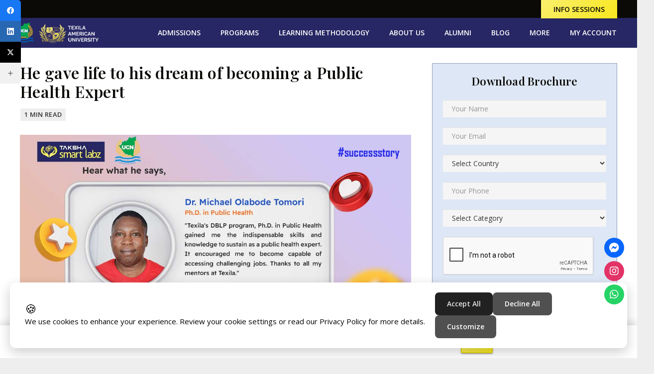

--- FILE ---
content_type: text/html; charset=UTF-8
request_url: https://dblp.ucnedu.org/blog/dream-of-becoming-a-public-health-expert/
body_size: 269320
content:
<!DOCTYPE HTML>
<html lang="en-US" prefix="og: https://ogp.me/ns#">
<head>
	<meta charset="UTF-8">
	
<!-- Search Engine Optimization by Rank Math PRO - https://rankmath.com/ -->
<title>Public Health Expert | He gave life to his dream</title>
<meta name="description" content="Texila&#039;s DBLP program, Ph.D. in Public Health gained me the indispensable skills and knowledge to sustain as a public health expert."/>
<meta name="robots" content="follow, index, max-snippet:-1, max-video-preview:-1, max-image-preview:large"/>
<link rel="canonical" href="https://dblp.ucnedu.org/blog/dream-of-becoming-a-public-health-expert/" />
<meta property="og:locale" content="en_US" />
<meta property="og:type" content="article" />
<meta property="og:title" content="Public Health Expert | He gave life to his dream" />
<meta property="og:description" content="Texila&#039;s DBLP program, Ph.D. in Public Health gained me the indispensable skills and knowledge to sustain as a public health expert." />
<meta property="og:url" content="https://dblp.ucnedu.org/blog/dream-of-becoming-a-public-health-expert/" />
<meta property="og:site_name" content="Texila American University" />
<meta property="article:section" content="Student and Alumni Stories" />
<meta property="og:updated_time" content="2024-04-17T07:55:00+00:00" />
<meta property="og:image" content="https://dblp.ucnedu.org/wp-content/uploads/2022/05/He-gave-life-to-his-dream-of-becoming-a-Public-Health-Ex.jpg" />
<meta property="og:image:secure_url" content="https://dblp.ucnedu.org/wp-content/uploads/2022/05/He-gave-life-to-his-dream-of-becoming-a-Public-Health-Ex.jpg" />
<meta property="og:image:width" content="1200" />
<meta property="og:image:height" content="628" />
<meta property="og:image:alt" content="He gave life to his dream of becoming a Public Health Expert" />
<meta property="og:image:type" content="image/jpeg" />
<meta property="article:published_time" content="2022-05-30T06:19:43+00:00" />
<meta property="article:modified_time" content="2024-04-17T07:55:00+00:00" />
<meta name="twitter:card" content="summary_large_image" />
<meta name="twitter:title" content="Public Health Expert | He gave life to his dream" />
<meta name="twitter:description" content="Texila&#039;s DBLP program, Ph.D. in Public Health gained me the indispensable skills and knowledge to sustain as a public health expert." />
<meta name="twitter:image" content="https://dblp.ucnedu.org/wp-content/uploads/2022/05/He-gave-life-to-his-dream-of-becoming-a-Public-Health-Ex.jpg" />
<meta name="twitter:label1" content="Written by" />
<meta name="twitter:data1" content="Hari Shankar" />
<meta name="twitter:label2" content="Time to read" />
<meta name="twitter:data2" content="Less than a minute" />
<script type="application/ld+json" class="rank-math-schema-pro">{"@context":"https://schema.org","@graph":[{"@type":["EducationalOrganization","Organization"],"@id":"https://dblp.ucnedu.org/#organization","name":"Texila American University","url":"https://dblp.ucnedu.org"},{"@type":"WebSite","@id":"https://dblp.ucnedu.org/#website","url":"https://dblp.ucnedu.org","name":"Texila American University","publisher":{"@id":"https://dblp.ucnedu.org/#organization"},"inLanguage":"en-US"},{"@type":"ImageObject","@id":"https://dblp.ucnedu.org/wp-content/uploads/2022/05/He-gave-life-to-his-dream-of-becoming-a-Public-Health-Ex.jpg","url":"https://dblp.ucnedu.org/wp-content/uploads/2022/05/He-gave-life-to-his-dream-of-becoming-a-Public-Health-Ex.jpg","width":"1200","height":"628","caption":"He gave life to his dream of becoming a Public Health Expert","inLanguage":"en-US"},{"@type":"WebPage","@id":"https://dblp.ucnedu.org/blog/dream-of-becoming-a-public-health-expert/#webpage","url":"https://dblp.ucnedu.org/blog/dream-of-becoming-a-public-health-expert/","name":"Public Health Expert | He gave life to his dream","datePublished":"2022-05-30T06:19:43+00:00","dateModified":"2024-04-17T07:55:00+00:00","isPartOf":{"@id":"https://dblp.ucnedu.org/#website"},"primaryImageOfPage":{"@id":"https://dblp.ucnedu.org/wp-content/uploads/2022/05/He-gave-life-to-his-dream-of-becoming-a-Public-Health-Ex.jpg"},"inLanguage":"en-US"},{"@type":"Person","@id":"https://dblp.ucnedu.org/blog/dream-of-becoming-a-public-health-expert/#author","name":"Hari Shankar","image":{"@type":"ImageObject","@id":"https://secure.gravatar.com/avatar/d6190207f8e3b9fe8f088cc2c85f250d?s=96&amp;d=mm&amp;r=g","url":"https://secure.gravatar.com/avatar/d6190207f8e3b9fe8f088cc2c85f250d?s=96&amp;d=mm&amp;r=g","caption":"Hari Shankar","inLanguage":"en-US"},"worksFor":{"@id":"https://dblp.ucnedu.org/#organization"}},{"@type":"NewsArticle","headline":"Public Health Expert | He gave life to his dream","keywords":"Public health expert","datePublished":"2022-05-30T06:19:43+00:00","dateModified":"2024-04-17T07:55:00+00:00","author":{"@id":"https://dblp.ucnedu.org/blog/dream-of-becoming-a-public-health-expert/#author","name":"Hari Shankar"},"publisher":{"@id":"https://dblp.ucnedu.org/#organization"},"description":"Texila&#039;s DBLP program, Ph.D. in Public Health gained me the indispensable skills and knowledge to sustain as a public health expert.","copyrightYear":"2024","copyrightHolder":{"@id":"https://dblp.ucnedu.org/#organization"},"name":"Public Health Expert | He gave life to his dream","@id":"https://dblp.ucnedu.org/blog/dream-of-becoming-a-public-health-expert/#richSnippet","isPartOf":{"@id":"https://dblp.ucnedu.org/blog/dream-of-becoming-a-public-health-expert/#webpage"},"image":{"@id":"https://dblp.ucnedu.org/wp-content/uploads/2022/05/He-gave-life-to-his-dream-of-becoming-a-Public-Health-Ex.jpg"},"inLanguage":"en-US","mainEntityOfPage":{"@id":"https://dblp.ucnedu.org/blog/dream-of-becoming-a-public-health-expert/#webpage"}}]}</script>
<!-- /Rank Math WordPress SEO plugin -->

<link rel='dns-prefetch' href='//www.googletagmanager.com' />
<link rel='dns-prefetch' href='//use.fontawesome.com' />
<link rel='dns-prefetch' href='//fonts.googleapis.com' />
<link rel="alternate" type="application/rss+xml" title="Texila American University &raquo; Feed" href="https://dblp.ucnedu.org/feed/" />
<link rel="alternate" type="application/rss+xml" title="Texila American University &raquo; Comments Feed" href="https://dblp.ucnedu.org/comments/feed/" />
<link rel="alternate" type="application/rss+xml" title="Texila American University &raquo; He gave life to his dream of becoming a Public Health Expert Comments Feed" href="https://dblp.ucnedu.org/blog/dream-of-becoming-a-public-health-expert/feed/" />
<link rel="alternate" type="application/rss+xml" title="Texila American University &raquo; Stories Feed" href="https://dblp.ucnedu.org/web-stories/feed/"><meta name="viewport" content="width=device-width, initial-scale=1">
<meta name="SKYPE_TOOLBAR" content="SKYPE_TOOLBAR_PARSER_COMPATIBLE">
<meta name="theme-color" content="#f5f5f5">
<script type="text/javascript">
/* <![CDATA[ */
window._wpemojiSettings = {"baseUrl":"https:\/\/s.w.org\/images\/core\/emoji\/15.0.3\/72x72\/","ext":".png","svgUrl":"https:\/\/s.w.org\/images\/core\/emoji\/15.0.3\/svg\/","svgExt":".svg","source":{"concatemoji":"https:\/\/dblp.ucnedu.org\/wp-includes\/js\/wp-emoji-release.min.js?ver=6.5.7"}};
/*! This file is auto-generated */
!function(i,n){var o,s,e;function c(e){try{var t={supportTests:e,timestamp:(new Date).valueOf()};sessionStorage.setItem(o,JSON.stringify(t))}catch(e){}}function p(e,t,n){e.clearRect(0,0,e.canvas.width,e.canvas.height),e.fillText(t,0,0);var t=new Uint32Array(e.getImageData(0,0,e.canvas.width,e.canvas.height).data),r=(e.clearRect(0,0,e.canvas.width,e.canvas.height),e.fillText(n,0,0),new Uint32Array(e.getImageData(0,0,e.canvas.width,e.canvas.height).data));return t.every(function(e,t){return e===r[t]})}function u(e,t,n){switch(t){case"flag":return n(e,"\ud83c\udff3\ufe0f\u200d\u26a7\ufe0f","\ud83c\udff3\ufe0f\u200b\u26a7\ufe0f")?!1:!n(e,"\ud83c\uddfa\ud83c\uddf3","\ud83c\uddfa\u200b\ud83c\uddf3")&&!n(e,"\ud83c\udff4\udb40\udc67\udb40\udc62\udb40\udc65\udb40\udc6e\udb40\udc67\udb40\udc7f","\ud83c\udff4\u200b\udb40\udc67\u200b\udb40\udc62\u200b\udb40\udc65\u200b\udb40\udc6e\u200b\udb40\udc67\u200b\udb40\udc7f");case"emoji":return!n(e,"\ud83d\udc26\u200d\u2b1b","\ud83d\udc26\u200b\u2b1b")}return!1}function f(e,t,n){var r="undefined"!=typeof WorkerGlobalScope&&self instanceof WorkerGlobalScope?new OffscreenCanvas(300,150):i.createElement("canvas"),a=r.getContext("2d",{willReadFrequently:!0}),o=(a.textBaseline="top",a.font="600 32px Arial",{});return e.forEach(function(e){o[e]=t(a,e,n)}),o}function t(e){var t=i.createElement("script");t.src=e,t.defer=!0,i.head.appendChild(t)}"undefined"!=typeof Promise&&(o="wpEmojiSettingsSupports",s=["flag","emoji"],n.supports={everything:!0,everythingExceptFlag:!0},e=new Promise(function(e){i.addEventListener("DOMContentLoaded",e,{once:!0})}),new Promise(function(t){var n=function(){try{var e=JSON.parse(sessionStorage.getItem(o));if("object"==typeof e&&"number"==typeof e.timestamp&&(new Date).valueOf()<e.timestamp+604800&&"object"==typeof e.supportTests)return e.supportTests}catch(e){}return null}();if(!n){if("undefined"!=typeof Worker&&"undefined"!=typeof OffscreenCanvas&&"undefined"!=typeof URL&&URL.createObjectURL&&"undefined"!=typeof Blob)try{var e="postMessage("+f.toString()+"("+[JSON.stringify(s),u.toString(),p.toString()].join(",")+"));",r=new Blob([e],{type:"text/javascript"}),a=new Worker(URL.createObjectURL(r),{name:"wpTestEmojiSupports"});return void(a.onmessage=function(e){c(n=e.data),a.terminate(),t(n)})}catch(e){}c(n=f(s,u,p))}t(n)}).then(function(e){for(var t in e)n.supports[t]=e[t],n.supports.everything=n.supports.everything&&n.supports[t],"flag"!==t&&(n.supports.everythingExceptFlag=n.supports.everythingExceptFlag&&n.supports[t]);n.supports.everythingExceptFlag=n.supports.everythingExceptFlag&&!n.supports.flag,n.DOMReady=!1,n.readyCallback=function(){n.DOMReady=!0}}).then(function(){return e}).then(function(){var e;n.supports.everything||(n.readyCallback(),(e=n.source||{}).concatemoji?t(e.concatemoji):e.wpemoji&&e.twemoji&&(t(e.twemoji),t(e.wpemoji)))}))}((window,document),window._wpemojiSettings);
/* ]]> */
</script>
<link rel='stylesheet' id='structured-content-frontend-css' href='https://dblp.ucnedu.org/wp-content/plugins/structured-content/dist/blocks.style.build.css?ver=1.6.2' type='text/css' media='all' />
<style id='wp-emoji-styles-inline-css' type='text/css'>

	img.wp-smiley, img.emoji {
		display: inline !important;
		border: none !important;
		box-shadow: none !important;
		height: 1em !important;
		width: 1em !important;
		margin: 0 0.07em !important;
		vertical-align: -0.1em !important;
		background: none !important;
		padding: 0 !important;
	}
</style>
<link rel='stylesheet' id='wp-block-library-css' href='https://dblp.ucnedu.org/wp-includes/css/dist/block-library/style.min.css?ver=6.5.7' type='text/css' media='all' />
<style id='classic-theme-styles-inline-css' type='text/css'>
/*! This file is auto-generated */
.wp-block-button__link{color:#fff;background-color:#32373c;border-radius:9999px;box-shadow:none;text-decoration:none;padding:calc(.667em + 2px) calc(1.333em + 2px);font-size:1.125em}.wp-block-file__button{background:#32373c;color:#fff;text-decoration:none}
</style>
<style id='global-styles-inline-css' type='text/css'>
body{--wp--preset--color--black: #000000;--wp--preset--color--cyan-bluish-gray: #abb8c3;--wp--preset--color--white: #ffffff;--wp--preset--color--pale-pink: #f78da7;--wp--preset--color--vivid-red: #cf2e2e;--wp--preset--color--luminous-vivid-orange: #ff6900;--wp--preset--color--luminous-vivid-amber: #fcb900;--wp--preset--color--light-green-cyan: #7bdcb5;--wp--preset--color--vivid-green-cyan: #00d084;--wp--preset--color--pale-cyan-blue: #8ed1fc;--wp--preset--color--vivid-cyan-blue: #0693e3;--wp--preset--color--vivid-purple: #9b51e0;--wp--preset--gradient--vivid-cyan-blue-to-vivid-purple: linear-gradient(135deg,rgba(6,147,227,1) 0%,rgb(155,81,224) 100%);--wp--preset--gradient--light-green-cyan-to-vivid-green-cyan: linear-gradient(135deg,rgb(122,220,180) 0%,rgb(0,208,130) 100%);--wp--preset--gradient--luminous-vivid-amber-to-luminous-vivid-orange: linear-gradient(135deg,rgba(252,185,0,1) 0%,rgba(255,105,0,1) 100%);--wp--preset--gradient--luminous-vivid-orange-to-vivid-red: linear-gradient(135deg,rgba(255,105,0,1) 0%,rgb(207,46,46) 100%);--wp--preset--gradient--very-light-gray-to-cyan-bluish-gray: linear-gradient(135deg,rgb(238,238,238) 0%,rgb(169,184,195) 100%);--wp--preset--gradient--cool-to-warm-spectrum: linear-gradient(135deg,rgb(74,234,220) 0%,rgb(151,120,209) 20%,rgb(207,42,186) 40%,rgb(238,44,130) 60%,rgb(251,105,98) 80%,rgb(254,248,76) 100%);--wp--preset--gradient--blush-light-purple: linear-gradient(135deg,rgb(255,206,236) 0%,rgb(152,150,240) 100%);--wp--preset--gradient--blush-bordeaux: linear-gradient(135deg,rgb(254,205,165) 0%,rgb(254,45,45) 50%,rgb(107,0,62) 100%);--wp--preset--gradient--luminous-dusk: linear-gradient(135deg,rgb(255,203,112) 0%,rgb(199,81,192) 50%,rgb(65,88,208) 100%);--wp--preset--gradient--pale-ocean: linear-gradient(135deg,rgb(255,245,203) 0%,rgb(182,227,212) 50%,rgb(51,167,181) 100%);--wp--preset--gradient--electric-grass: linear-gradient(135deg,rgb(202,248,128) 0%,rgb(113,206,126) 100%);--wp--preset--gradient--midnight: linear-gradient(135deg,rgb(2,3,129) 0%,rgb(40,116,252) 100%);--wp--preset--font-size--small: 13px;--wp--preset--font-size--medium: 20px;--wp--preset--font-size--large: 36px;--wp--preset--font-size--x-large: 42px;--wp--preset--spacing--20: 0.44rem;--wp--preset--spacing--30: 0.67rem;--wp--preset--spacing--40: 1rem;--wp--preset--spacing--50: 1.5rem;--wp--preset--spacing--60: 2.25rem;--wp--preset--spacing--70: 3.38rem;--wp--preset--spacing--80: 5.06rem;--wp--preset--shadow--natural: 6px 6px 9px rgba(0, 0, 0, 0.2);--wp--preset--shadow--deep: 12px 12px 50px rgba(0, 0, 0, 0.4);--wp--preset--shadow--sharp: 6px 6px 0px rgba(0, 0, 0, 0.2);--wp--preset--shadow--outlined: 6px 6px 0px -3px rgba(255, 255, 255, 1), 6px 6px rgba(0, 0, 0, 1);--wp--preset--shadow--crisp: 6px 6px 0px rgba(0, 0, 0, 1);}:where(.is-layout-flex){gap: 0.5em;}:where(.is-layout-grid){gap: 0.5em;}body .is-layout-flex{display: flex;}body .is-layout-flex{flex-wrap: wrap;align-items: center;}body .is-layout-flex > *{margin: 0;}body .is-layout-grid{display: grid;}body .is-layout-grid > *{margin: 0;}:where(.wp-block-columns.is-layout-flex){gap: 2em;}:where(.wp-block-columns.is-layout-grid){gap: 2em;}:where(.wp-block-post-template.is-layout-flex){gap: 1.25em;}:where(.wp-block-post-template.is-layout-grid){gap: 1.25em;}.has-black-color{color: var(--wp--preset--color--black) !important;}.has-cyan-bluish-gray-color{color: var(--wp--preset--color--cyan-bluish-gray) !important;}.has-white-color{color: var(--wp--preset--color--white) !important;}.has-pale-pink-color{color: var(--wp--preset--color--pale-pink) !important;}.has-vivid-red-color{color: var(--wp--preset--color--vivid-red) !important;}.has-luminous-vivid-orange-color{color: var(--wp--preset--color--luminous-vivid-orange) !important;}.has-luminous-vivid-amber-color{color: var(--wp--preset--color--luminous-vivid-amber) !important;}.has-light-green-cyan-color{color: var(--wp--preset--color--light-green-cyan) !important;}.has-vivid-green-cyan-color{color: var(--wp--preset--color--vivid-green-cyan) !important;}.has-pale-cyan-blue-color{color: var(--wp--preset--color--pale-cyan-blue) !important;}.has-vivid-cyan-blue-color{color: var(--wp--preset--color--vivid-cyan-blue) !important;}.has-vivid-purple-color{color: var(--wp--preset--color--vivid-purple) !important;}.has-black-background-color{background-color: var(--wp--preset--color--black) !important;}.has-cyan-bluish-gray-background-color{background-color: var(--wp--preset--color--cyan-bluish-gray) !important;}.has-white-background-color{background-color: var(--wp--preset--color--white) !important;}.has-pale-pink-background-color{background-color: var(--wp--preset--color--pale-pink) !important;}.has-vivid-red-background-color{background-color: var(--wp--preset--color--vivid-red) !important;}.has-luminous-vivid-orange-background-color{background-color: var(--wp--preset--color--luminous-vivid-orange) !important;}.has-luminous-vivid-amber-background-color{background-color: var(--wp--preset--color--luminous-vivid-amber) !important;}.has-light-green-cyan-background-color{background-color: var(--wp--preset--color--light-green-cyan) !important;}.has-vivid-green-cyan-background-color{background-color: var(--wp--preset--color--vivid-green-cyan) !important;}.has-pale-cyan-blue-background-color{background-color: var(--wp--preset--color--pale-cyan-blue) !important;}.has-vivid-cyan-blue-background-color{background-color: var(--wp--preset--color--vivid-cyan-blue) !important;}.has-vivid-purple-background-color{background-color: var(--wp--preset--color--vivid-purple) !important;}.has-black-border-color{border-color: var(--wp--preset--color--black) !important;}.has-cyan-bluish-gray-border-color{border-color: var(--wp--preset--color--cyan-bluish-gray) !important;}.has-white-border-color{border-color: var(--wp--preset--color--white) !important;}.has-pale-pink-border-color{border-color: var(--wp--preset--color--pale-pink) !important;}.has-vivid-red-border-color{border-color: var(--wp--preset--color--vivid-red) !important;}.has-luminous-vivid-orange-border-color{border-color: var(--wp--preset--color--luminous-vivid-orange) !important;}.has-luminous-vivid-amber-border-color{border-color: var(--wp--preset--color--luminous-vivid-amber) !important;}.has-light-green-cyan-border-color{border-color: var(--wp--preset--color--light-green-cyan) !important;}.has-vivid-green-cyan-border-color{border-color: var(--wp--preset--color--vivid-green-cyan) !important;}.has-pale-cyan-blue-border-color{border-color: var(--wp--preset--color--pale-cyan-blue) !important;}.has-vivid-cyan-blue-border-color{border-color: var(--wp--preset--color--vivid-cyan-blue) !important;}.has-vivid-purple-border-color{border-color: var(--wp--preset--color--vivid-purple) !important;}.has-vivid-cyan-blue-to-vivid-purple-gradient-background{background: var(--wp--preset--gradient--vivid-cyan-blue-to-vivid-purple) !important;}.has-light-green-cyan-to-vivid-green-cyan-gradient-background{background: var(--wp--preset--gradient--light-green-cyan-to-vivid-green-cyan) !important;}.has-luminous-vivid-amber-to-luminous-vivid-orange-gradient-background{background: var(--wp--preset--gradient--luminous-vivid-amber-to-luminous-vivid-orange) !important;}.has-luminous-vivid-orange-to-vivid-red-gradient-background{background: var(--wp--preset--gradient--luminous-vivid-orange-to-vivid-red) !important;}.has-very-light-gray-to-cyan-bluish-gray-gradient-background{background: var(--wp--preset--gradient--very-light-gray-to-cyan-bluish-gray) !important;}.has-cool-to-warm-spectrum-gradient-background{background: var(--wp--preset--gradient--cool-to-warm-spectrum) !important;}.has-blush-light-purple-gradient-background{background: var(--wp--preset--gradient--blush-light-purple) !important;}.has-blush-bordeaux-gradient-background{background: var(--wp--preset--gradient--blush-bordeaux) !important;}.has-luminous-dusk-gradient-background{background: var(--wp--preset--gradient--luminous-dusk) !important;}.has-pale-ocean-gradient-background{background: var(--wp--preset--gradient--pale-ocean) !important;}.has-electric-grass-gradient-background{background: var(--wp--preset--gradient--electric-grass) !important;}.has-midnight-gradient-background{background: var(--wp--preset--gradient--midnight) !important;}.has-small-font-size{font-size: var(--wp--preset--font-size--small) !important;}.has-medium-font-size{font-size: var(--wp--preset--font-size--medium) !important;}.has-large-font-size{font-size: var(--wp--preset--font-size--large) !important;}.has-x-large-font-size{font-size: var(--wp--preset--font-size--x-large) !important;}
.wp-block-navigation a:where(:not(.wp-element-button)){color: inherit;}
:where(.wp-block-post-template.is-layout-flex){gap: 1.25em;}:where(.wp-block-post-template.is-layout-grid){gap: 1.25em;}
:where(.wp-block-columns.is-layout-flex){gap: 2em;}:where(.wp-block-columns.is-layout-grid){gap: 2em;}
.wp-block-pullquote{font-size: 1.5em;line-height: 1.6;}
</style>
<link rel='stylesheet' id='amazonpolly-css' href='https://dblp.ucnedu.org/wp-content/plugins/amazon-polly/public/css/amazonpolly-public.css?ver=1.0.0' type='text/css' media='all' />
<link rel='stylesheet' id='dashicons-css' href='https://dblp.ucnedu.org/wp-includes/css/dashicons.min.css?ver=6.5.7' type='text/css' media='all' />
<link rel='stylesheet' id='post-views-counter-frontend-css' href='https://dblp.ucnedu.org/wp-content/plugins/post-views-counter/css/frontend.min.css?ver=1.4.7' type='text/css' media='all' />
<link rel='stylesheet' id='wpsr_main_css-css' href='https://dblp.ucnedu.org/wp-content/plugins/wp-socializer/public/css/wpsr.min.css?ver=7.7' type='text/css' media='all' />
<link rel='stylesheet' id='wpsr_fa_icons-css' href='https://use.fontawesome.com/releases/v6.4.2/css/all.css?ver=7.7' type='text/css' media='all' />
<link rel='stylesheet' id='us-fonts-css' href='https://fonts.googleapis.com/css?family=Playfair+Display%3A600%2C400%2C700%7COpen+Sans%3A400%2C600%2C700&#038;display=swap&#038;ver=6.5.7' type='text/css' media='all' />
<link rel='stylesheet' id='bsfrt_frontend-css' href='https://dblp.ucnedu.org/wp-content/plugins/read-meter/assets/css/bsfrt-frontend-css.min.css?ver=1.0.9' type='text/css' media='all' />
<link rel='stylesheet' id='us-style-css' href='https://dblp.ucnedu.org/wp-content/themes/Impreza/css/style.min.css?ver=7.11' type='text/css' media='all' />
<link rel='stylesheet' id='theme-style-css' href='https://dblp.ucnedu.org/wp-content/themes/Impreza-child/style.css?ver=7.11' type='text/css' media='all' />
<script type="text/javascript" src="https://dblp.ucnedu.org/wp-includes/js/jquery/jquery.min.js?ver=3.7.1" id="jquery-core-js"></script>
<script type="text/javascript" src="https://dblp.ucnedu.org/wp-includes/js/jquery/jquery-migrate.min.js?ver=3.4.1" id="jquery-migrate-js"></script>
<script type="text/javascript" src="https://dblp.ucnedu.org/wp-content/plugins/amazon-polly/public/js/amazonpolly-public.js?ver=1.0.0" id="amazonpolly-js"></script>

<!-- Google tag (gtag.js) snippet added by Site Kit -->

<!-- Google Analytics snippet added by Site Kit -->
<script type="text/javascript" src="https://www.googletagmanager.com/gtag/js?id=G-9RHGKE2JN9" id="google_gtagjs-js" async></script>
<script type="text/javascript" id="google_gtagjs-js-after">
/* <![CDATA[ */
window.dataLayer = window.dataLayer || [];function gtag(){dataLayer.push(arguments);}
gtag("set","linker",{"domains":["dblp.ucnedu.org"]});
gtag("js", new Date());
gtag("set", "developer_id.dZTNiMT", true);
gtag("config", "G-9RHGKE2JN9");
/* ]]> */
</script>

<!-- End Google tag (gtag.js) snippet added by Site Kit -->
<link rel="https://api.w.org/" href="https://dblp.ucnedu.org/wp-json/" /><link rel="alternate" type="application/json" href="https://dblp.ucnedu.org/wp-json/wp/v2/posts/15390" /><link rel="EditURI" type="application/rsd+xml" title="RSD" href="https://dblp.ucnedu.org/xmlrpc.php?rsd" />
<link rel='shortlink' href='https://dblp.ucnedu.org/?p=15390' />
<link rel="alternate" type="application/json+oembed" href="https://dblp.ucnedu.org/wp-json/oembed/1.0/embed?url=https%3A%2F%2Fdblp.ucnedu.org%2Fblog%2Fdream-of-becoming-a-public-health-expert%2F" />
<link rel="alternate" type="text/xml+oembed" href="https://dblp.ucnedu.org/wp-json/oembed/1.0/embed?url=https%3A%2F%2Fdblp.ucnedu.org%2Fblog%2Fdream-of-becoming-a-public-health-expert%2F&#038;format=xml" />
<meta name="generator" content="Site Kit by Google 1.131.0" /><link rel="alternate" hreflang="en-us" href="https://dblp.ucnedu.org/blog/dream-of-becoming-a-public-health-expert/"/><meta name="facebook-domain-verification" content="1z5g2c8qpjenp9ndfeirt2krige7fv" />		<script>
			if ( ! /Android|webOS|iPhone|iPad|iPod|BlackBerry|IEMobile|Opera Mini/i.test( navigator.userAgent ) ) {
				var root = document.getElementsByTagName( 'html' )[ 0 ]
				root.className += " no-touch";
			}
		</script>
		<meta name="generator" content="Powered by WPBakery Page Builder - drag and drop page builder for WordPress."/>
<script id='nitro-telemetry-meta' nitro-exclude>window.NPTelemetryMetadata={missReason: (!window.NITROPACK_STATE ? 'cache not found' : 'hit'),pageType: 'post',isEligibleForOptimization: true,}</script><script id='nitro-generic' nitro-exclude>(()=>{window.NitroPack=window.NitroPack||{coreVersion:"na",isCounted:!1};let e=document.createElement("script");if(e.src="https://nitroscripts.com/MzOhZedrwOInaZSQGlpJqyolaEoxgsZX",e.async=!0,e.id="nitro-script",document.head.appendChild(e),!window.NitroPack.isCounted){window.NitroPack.isCounted=!0;let t=()=>{navigator.sendBeacon("https://to.getnitropack.com/p",JSON.stringify({siteId:"MzOhZedrwOInaZSQGlpJqyolaEoxgsZX",url:window.location.href,isOptimized:!!window.IS_NITROPACK,coreVersion:"na",missReason:window.NPTelemetryMetadata?.missReason||"",pageType:window.NPTelemetryMetadata?.pageType||"",isEligibleForOptimization:!!window.NPTelemetryMetadata?.isEligibleForOptimization}))};(()=>{let e=()=>new Promise(e=>{"complete"===document.readyState?e():window.addEventListener("load",e)}),i=()=>new Promise(e=>{document.prerendering?document.addEventListener("prerenderingchange",e,{once:!0}):e()}),a=async()=>{await i(),await e(),t()};a()})(),window.addEventListener("pageshow",e=>{if(e.persisted){let i=document.prerendering||self.performance?.getEntriesByType?.("navigation")[0]?.activationStart>0;"visible"!==document.visibilityState||i||t()}})}})();</script>
	<style type="text/css">
	.bsf-rt-reading-time {

	background: #eeeeee;

	color: #333333;

	font-size: 15px;

	margin-top: 
		1px	;

	margin-right: 
		1px	;

	margin-bottom: 
		1px	;

	margin-left: 
		1px	;

	padding-top: 
		0.5em	;

	padding-right: 
		0.7em	;

	padding-bottom: 
		0.5em	;

	padding-left: 
		0.7em	;

	width: max-content;

	display: block;

	min-width: 100px;

	}
</style>
		
<!-- Google Tag Manager snippet added by Site Kit -->
<script type="text/javascript">
/* <![CDATA[ */

			( function( w, d, s, l, i ) {
				w[l] = w[l] || [];
				w[l].push( {'gtm.start': new Date().getTime(), event: 'gtm.js'} );
				var f = d.getElementsByTagName( s )[0],
					j = d.createElement( s ), dl = l != 'dataLayer' ? '&l=' + l : '';
				j.async = true;
				j.src = 'https://www.googletagmanager.com/gtm.js?id=' + i + dl;
				f.parentNode.insertBefore( j, f );
			} )( window, document, 'script', 'dataLayer', 'GTM-5VPDW8R2' );
			
/* ]]> */
</script>

<!-- End Google Tag Manager snippet added by Site Kit -->
<style id="uagb-style-conditional-extension">@media (min-width: 1025px){body .uag-hide-desktop.uagb-google-map__wrap,body .uag-hide-desktop{display:none !important}}@media (min-width: 768px) and (max-width: 1024px){body .uag-hide-tab.uagb-google-map__wrap,body .uag-hide-tab{display:none !important}}@media (max-width: 767px){body .uag-hide-mob.uagb-google-map__wrap,body .uag-hide-mob{display:none !important}}</style><link rel="icon" href="https://dblp.ucnedu.org/wp-content/uploads/2020/05/ucn-logo.png" sizes="32x32" />
<link rel="icon" href="https://dblp.ucnedu.org/wp-content/uploads/2020/05/ucn-logo.png" sizes="192x192" />
<link rel="apple-touch-icon" href="https://dblp.ucnedu.org/wp-content/uploads/2020/05/ucn-logo.png" />
<meta name="msapplication-TileImage" content="https://dblp.ucnedu.org/wp-content/uploads/2020/05/ucn-logo.png" />
		<style type="text/css" id="wp-custom-css">
			.fb-inst .fb-content p {margin-bottom:5px;}
#bsf_rt_marker h6{margin-bottom:5px;     padding-top: 0px;}
.MDow-1 {
    display: none!important;
}

div.editor-styles-wrapper a {
    color: rgb(74, 110, 224)!important;
}
div#amazon-ai-player-label {
    font-size: 20px;
    margin-bottom: 20px;
	  font-family: inherit;
}
.mobile-view{display:none !important;}
@media (max-width: 601px){
.verloop-widget{display:none;}
.repuso-flash-widget-container{display:none;}
.default-widget-wrapper .repuso-flash-widget-container{display:none !important;}
.l-cookie.pos_bottom{display:none !important;}
.mobile-view{display:inherit  !important;}
.w-toplink {display:none !important;}
#repuso-iframe-13394{display:none !important;}
.dmca-badge{display:none !important;}
.mobile-view .w-iconbox.iconpos_left.no_text .w-iconbox-title{color:#272765;}
.menu-tab.us_menu_2 .menu>li{padding:0px; margin:0px 0px 1px !important;     display: block;}
.mobile-menu-left{display:none !important;}
.w-tabs-section-header {
		font-size: 1.3rem!important; padding: 0.6em 1.2em;}
	
}		</style>
		<noscript><style> .wpb_animate_when_almost_visible { opacity: 1; }</style></noscript>		<style id="us-icon-fonts">@font-face{font-display:block;font-style:normal;font-family:"fontawesome";font-weight:900;src:url("https://dblp.ucnedu.org/wp-content/themes/Impreza/fonts/fa-solid-900.woff2?ver=7.11") format("woff2"),url("https://dblp.ucnedu.org/wp-content/themes/Impreza/fonts/fa-solid-900.woff?ver=7.11") format("woff")}.fas{font-family:"fontawesome";font-weight:900}@font-face{font-display:block;font-style:normal;font-family:"fontawesome";font-weight:400;src:url("https://dblp.ucnedu.org/wp-content/themes/Impreza/fonts/fa-regular-400.woff2?ver=7.11") format("woff2"),url("https://dblp.ucnedu.org/wp-content/themes/Impreza/fonts/fa-regular-400.woff?ver=7.11") format("woff")}.far{font-family:"fontawesome";font-weight:400}@font-face{font-display:block;font-style:normal;font-family:"fontawesome";font-weight:300;src:url("https://dblp.ucnedu.org/wp-content/themes/Impreza/fonts/fa-light-300.woff2?ver=7.11") format("woff2"),url("https://dblp.ucnedu.org/wp-content/themes/Impreza/fonts/fa-light-300.woff?ver=7.11") format("woff")}.fal{font-family:"fontawesome";font-weight:300}@font-face{font-display:block;font-style:normal;font-family:"Font Awesome 5 Duotone";font-weight:900;src:url("https://dblp.ucnedu.org/wp-content/themes/Impreza/fonts/fa-duotone-900.woff2?ver=7.11") format("woff2"),url("https://dblp.ucnedu.org/wp-content/themes/Impreza/fonts/fa-duotone-900.woff?ver=7.11") format("woff")}.fad{font-family:"Font Awesome 5 Duotone";font-weight:900}.fad{position:relative}.fad:before{position:absolute}.fad:after{opacity:0.4}@font-face{font-display:block;font-style:normal;font-family:"Font Awesome 5 Brands";font-weight:400;src:url("https://dblp.ucnedu.org/wp-content/themes/Impreza/fonts/fa-brands-400.woff2?ver=7.11") format("woff2"),url("https://dblp.ucnedu.org/wp-content/themes/Impreza/fonts/fa-brands-400.woff?ver=7.11") format("woff")}.fab{font-family:"Font Awesome 5 Brands";font-weight:400}@font-face{font-display:block;font-style:normal;font-family:"Material Icons";font-weight:400;src:url("https://dblp.ucnedu.org/wp-content/themes/Impreza/fonts/material-icons.woff2?ver=7.11") format("woff2"),url("https://dblp.ucnedu.org/wp-content/themes/Impreza/fonts/material-icons.woff?ver=7.11") format("woff")}.material-icons{font-family:"Material Icons";font-weight:400}</style>
				<style id="us-theme-options-css">.style_phone6-1>*{background-image:url(https://dblp.ucnedu.org/wp-content/themes/Impreza/img/phone-6-black-real.png)}.style_phone6-2>*{background-image:url(https://dblp.ucnedu.org/wp-content/themes/Impreza/img/phone-6-white-real.png)}.style_phone6-3>*{background-image:url(https://dblp.ucnedu.org/wp-content/themes/Impreza/img/phone-6-black-flat.png)}.style_phone6-4>*{background-image:url(https://dblp.ucnedu.org/wp-content/themes/Impreza/img/phone-6-white-flat.png)}.leaflet-default-icon-path{background-image:url(https://dblp.ucnedu.org/wp-content/themes/Impreza/common/css/vendor/images/marker-icon.png)}html,.l-header .widget,.menu-item-object-us_page_block{font-family:'Open Sans',sans-serif;font-weight:400;font-size:14px;line-height:26px}h1{font-family:'Playfair Display',serif;font-weight:600;font-size:42px;line-height:1.20;letter-spacing:0.01em;margin-bottom:15px}h2{font-family:'Playfair Display',serif;font-weight:600;font-size:32px;line-height:1.4;letter-spacing:0.01em;margin-bottom:15px}h3{font-family:'Playfair Display',serif;font-weight:600;font-size:26px;line-height:1.4;letter-spacing:0.01em;margin-bottom:15px}.widgettitle,.comment-reply-title,h4{font-family:'Playfair Display',serif;font-weight:600;font-size:22px;line-height:1.4;letter-spacing:0.01em;margin-bottom:15px}h5{font-family:'Playfair Display',serif;font-weight:600;font-size:20px;line-height:1.4;letter-spacing:0.01em;margin-bottom:15px}h6{font-family:'Open Sans',sans-serif;font-weight:400;font-size:16px;line-height:28px;letter-spacing:0.01em;margin-bottom:15px}@media (max-width:767px){html{font-size:14px;line-height:26px}h1{font-size:28px}h1.vc_custom_heading:not([class*="us_custom_"]){font-size:28px!important}h2{font-size:24px}h2.vc_custom_heading:not([class*="us_custom_"]){font-size:24px!important}h3{font-size:20px}h3.vc_custom_heading:not([class*="us_custom_"]){font-size:20px!important}h4,.widgettitle,.comment-reply-title{font-size:18px}h4.vc_custom_heading:not([class*="us_custom_"]){font-size:18px!important}h5{font-size:16px}h5.vc_custom_heading:not([class*="us_custom_"]){font-size:16px!important}h6{font-size:14px}h6.vc_custom_heading:not([class*="us_custom_"]){font-size:14px!important}}body{background:#eeeeee}.l-canvas.type_boxed,.l-canvas.type_boxed .l-subheader,.l-canvas.type_boxed~.l-footer{max-width:1240px}.l-subheader-h,.l-section-h,.l-main .aligncenter,.w-tabs-section-content-h{max-width:1200px}.post-password-form{max-width:calc(1200px + 5rem)}@media screen and (max-width:1270px){.l-main .aligncenter{max-width:calc(100vw - 5rem)}}.l-section.height_custom{padding-top:5vmax;padding-bottom:5vmax}@media screen and (min-width:1270px){.l-main .alignfull{margin-left:calc(600px - 50vw);margin-right:calc(600px - 50vw)}}@media (max-width:899px){.l-canvas{overflow:hidden}.g-cols.reversed{flex-direction:column-reverse}.g-cols>div:not([class*=" vc_col-"]){width:100%;margin:0 0 1.5rem}.g-cols.type_boxes>div,.g-cols.reversed>div:first-child,.g-cols:not(.reversed)>div:last-child,.g-cols>div.has-fill{margin-bottom:0}.g-cols.type_default>.wpb_column.stretched{margin-left:-1rem;margin-right:-1rem;width:auto}.g-cols.type_boxes>.wpb_column.stretched{margin-left:-2.5rem;margin-right:-2.5rem;width:auto}.align_center_xs,.align_center_xs .w-socials{text-align:center}.align_center_xs .w-hwrapper>*{margin:0.5rem 0;width:100%}}@media (min-width:900px){.l-section.for_sidebar.at_left>div>.g-cols{flex-direction:row-reverse}.vc_column-inner.type_sticky>.wpb_wrapper{position:-webkit-sticky;position:sticky}}@media screen and (min-width:1270px){.g-cols.type_default>.wpb_column.stretched:first-of-type{margin-left:calc(600px + 1.5rem - 50vw)}.g-cols.type_default>.wpb_column.stretched:last-of-type{margin-right:calc(600px + 1.5rem - 50vw)}.g-cols.type_boxes>.wpb_column.stretched:first-of-type{margin-left:calc(600px - 50vw)}.g-cols.type_boxes>.wpb_column.stretched:last-of-type{margin-right:calc(600px - 50vw)}}button[type="submit"]:not(.w-btn),input[type="submit"]{font-size:14px;line-height:25px!important;font-weight:600;font-style:normal;text-transform:uppercase;letter-spacing:0em;border-radius:0.2em;padding:0.8em 1.8em;box-shadow:0 0.1em 0.2em rgba(0,0,0,0.5);background:linear-gradient(135deg,#faef6f,#f8e71d);border-color:#ebda0f;color:#0b0a06!important}button[type="submit"]:not(.w-btn):before,input[type="submit"]{border-width:2px}.no-touch button[type="submit"]:not(.w-btn):hover,.no-touch input[type="submit"]:hover{box-shadow:0 0.15em 0.3em rgba(0,0,0,0.5);background:linear-gradient(135deg,#f8e71d,#faef6f);border-color:#ebda0f;color:#0b0a06!important}button[type="submit"],input[type="submit"]{transition:none}.us-nav-style_1>*,.navstyle_1>.owl-nav div,.us-btn-style_1{font-size:14px;line-height:25px!important;font-weight:600;font-style:normal;text-transform:uppercase;letter-spacing:0em;border-radius:0.2em;padding:0.8em 1.8em;background:linear-gradient(135deg,#faef6f,#f8e71d);border-color:#ebda0f;color:#0b0a06!important;box-shadow:0 0.1em 0.2em rgba(0,0,0,0.5)}.us-nav-style_1>*:before,.navstyle_1>.owl-nav div:before,.us-btn-style_1:before{border-width:2px}.us-nav-style_1>span.current,.no-touch .us-nav-style_1>a:hover,.no-touch .navstyle_1>.owl-nav div:hover,.no-touch .us-btn-style_1:hover{box-shadow:0 0.15em 0.3em rgba(0,0,0,0.5);background:linear-gradient(135deg,#f8e71d,#faef6f);border-color:#ebda0f;color:#0b0a06!important}.us-nav-style_1>*{min-width:calc(25px + 2 * 0.8em)}.us-btn-style_1{overflow:hidden;-webkit-transform:translateZ(0)}.us-btn-style_1>*{position:relative;z-index:1}.no-touch .us-btn-style_1:hover{background:linear-gradient(135deg,#faef6f,#f8e71d)}.no-touch .us-btn-style_1:after{content:"";position:absolute;top:0;left:0;right:0;bottom:0;opacity:0;transition:opacity 0.3s;background:linear-gradient(135deg,#f8e71d,#faef6f)}.no-touch .us-btn-style_1:hover:after{opacity:1}.us-nav-style_26>*,.navstyle_26>.owl-nav div,.us-btn-style_26{font-size:14px;line-height:1.09!important;font-weight:600;font-style:normal;text-transform:uppercase;letter-spacing:0em;border-radius:0em;padding:0.8em 1.8em;background:linear-gradient(135deg,#faef6f,#f8e71d);border-color:#ebda0f;color:#0b0a06!important;box-shadow:0 0.1em 0.2em rgba(0,0,0,0.2)}.us-nav-style_26>*:before,.navstyle_26>.owl-nav div:before,.us-btn-style_26:before{border-width:0px}.us-nav-style_26>span.current,.no-touch .us-nav-style_26>a:hover,.no-touch .navstyle_26>.owl-nav div:hover,.no-touch .us-btn-style_26:hover{box-shadow:0 0.15em 0.3em rgba(0,0,0,0.2);background:linear-gradient(135deg,#f8e71d,#faef6f);border-color:#ebda0f;color:#0b0a06!important}.us-nav-style_26>*{min-width:calc(1.09em + 2 * 0.8em)}.us-btn-style_26{overflow:hidden;-webkit-transform:translateZ(0)}.us-btn-style_26>*{position:relative;z-index:1}.no-touch .us-btn-style_26:hover{background:linear-gradient(135deg,#faef6f,#f8e71d)}.no-touch .us-btn-style_26:after{content:"";position:absolute;top:0;left:0;right:0;bottom:0;opacity:0;transition:opacity 0.3s;background:linear-gradient(135deg,#f8e71d,#faef6f)}.no-touch .us-btn-style_26:hover:after{opacity:1}.us-nav-style_2>*,.navstyle_2>.owl-nav div,.us-btn-style_2{font-size:16px;line-height:1.2!important;font-weight:600;font-style:normal;text-transform:uppercase;letter-spacing:0em;border-radius:0.3em;padding:0.8em 1.8em;background:#e8e8e8;border-color:transparent;color:#333333!important;box-shadow:0 0em 0em rgba(0,0,0,0.2)}.us-nav-style_2>*:before,.navstyle_2>.owl-nav div:before,.us-btn-style_2:before{border-width:2px}.us-nav-style_2>span.current,.no-touch .us-nav-style_2>a:hover,.no-touch .navstyle_2>.owl-nav div:hover,.no-touch .us-btn-style_2:hover{box-shadow:0 0em 0em rgba(0,0,0,0.2);background:#d5d5d5;border-color:transparent;color:#333333!important}.us-nav-style_2>*{min-width:calc(1.2em + 2 * 0.8em)}.us-nav-style_24>*,.navstyle_24>.owl-nav div,.us-btn-style_24{font-size:18px;line-height:30px!important;font-weight:600;font-style:normal;text-transform:uppercase;letter-spacing:0em;border-radius:0.3em;padding:1em 1.6em;background:#ffffff;border-color:#1a1a1a;color:#1a1a1a!important;box-shadow:0 0em 0em rgba(0,0,0,0.2)}.us-nav-style_24>*:before,.navstyle_24>.owl-nav div:before,.us-btn-style_24:before{border-width:2px}.us-nav-style_24>span.current,.no-touch .us-nav-style_24>a:hover,.no-touch .navstyle_24>.owl-nav div:hover,.no-touch .us-btn-style_24:hover{box-shadow:0 0em 0em rgba(0,0,0,0.2);background:#ffffff;border-color:#1a1a1a;color:#1a1a1a!important}.us-nav-style_24>*{min-width:calc(30px + 2 * 1em)}.us-nav-style_3>*,.navstyle_3>.owl-nav div,.us-btn-style_3{font-family:'Open Sans',sans-serif;font-size:16px;line-height:1.2!important;font-weight:600;font-style:normal;text-transform:uppercase;letter-spacing:0em;border-radius:0.3em;padding:0.8em 1.8em;background:transparent;border-color:#f8e71d;color:#f8e71d!important;box-shadow:0 0em 0em rgba(0,0,0,0.2)}.us-nav-style_3>*:before,.navstyle_3>.owl-nav div:before,.us-btn-style_3:before{border-width:2px}.us-nav-style_3>span.current,.no-touch .us-nav-style_3>a:hover,.no-touch .navstyle_3>.owl-nav div:hover,.no-touch .us-btn-style_3:hover{box-shadow:0 0em 0em rgba(0,0,0,0.2);background:linear-gradient(135deg,#f8e71d,#faef6f);border-color:#fcf677;color:#0b0a06!important}.us-nav-style_3>*{min-width:calc(1.2em + 2 * 0.8em)}.us-btn-style_3{overflow:hidden;-webkit-transform:translateZ(0)}.us-btn-style_3>*{position:relative;z-index:1}.no-touch .us-btn-style_3:hover{background:transparent}.no-touch .us-btn-style_3:after{content:"";position:absolute;top:0;left:0;right:0;height:0;transition:height 0.3s;background:linear-gradient(135deg,#f8e71d,#faef6f)}.no-touch .us-btn-style_3:hover:after{height:100%}.us-nav-style_4>*,.navstyle_4>.owl-nav div,.us-btn-style_4{font-size:16px;line-height:1.2!important;font-weight:700;font-style:normal;text-transform:uppercase;letter-spacing:0em;border-radius:0.3em;padding:0.8em 1.8em;background:#ffffff;border-color:transparent;color:#333333!important;box-shadow:0 0em 0em rgba(0,0,0,0.2)}.us-nav-style_4>*:before,.navstyle_4>.owl-nav div:before,.us-btn-style_4:before{border-width:3px}.us-nav-style_4>span.current,.no-touch .us-nav-style_4>a:hover,.no-touch .navstyle_4>.owl-nav div:hover,.no-touch .us-btn-style_4:hover{box-shadow:0 0em 0em rgba(0,0,0,0.2);background:transparent;border-color:#ffffff;color:#ffffff!important}.us-nav-style_4>*{min-width:calc(1.2em + 2 * 0.8em)}.us-nav-style_7>*,.navstyle_7>.owl-nav div,.us-btn-style_7{font-size:16px;line-height:1.2!important;font-weight:600;font-style:normal;text-transform:uppercase;letter-spacing:0em;border-radius:0.3em;padding:0.8em 1.8em;background:#7049ba;border-color:transparent;color:#ffffff!important;box-shadow:0 0em 0em rgba(0,0,0,0.2)}.us-nav-style_7>*:before,.navstyle_7>.owl-nav div:before,.us-btn-style_7:before{border-width:2px}.us-nav-style_7>span.current,.no-touch .us-nav-style_7>a:hover,.no-touch .navstyle_7>.owl-nav div:hover,.no-touch .us-btn-style_7:hover{box-shadow:0 0em 0em rgba(0,0,0,0.2);background:#5a3b94;border-color:transparent;color:#ffffff!important}.us-nav-style_7>*{min-width:calc(1.2em + 2 * 0.8em)}.us-btn-style_7{overflow:hidden;-webkit-transform:translateZ(0)}.us-btn-style_7>*{position:relative;z-index:1}.no-touch .us-btn-style_7:hover{background:#7049ba}.no-touch .us-btn-style_7:after{content:"";position:absolute;top:0;left:0;right:0;height:0;transition:height 0.3s;background:#5a3b94}.no-touch .us-btn-style_7:hover:after{height:100%}.us-nav-style_8>*,.navstyle_8>.owl-nav div,.us-btn-style_8{font-size:16px;line-height:1.2!important;font-weight:600;font-style:normal;text-transform:uppercase;letter-spacing:0em;border-radius:0.3em;padding:0.8em 1.8em;background:transparent;border-color:#ffffff;color:#ffffff!important;box-shadow:0 0em 0em rgba(0,0,0,0.2)}.us-nav-style_8>*:before,.navstyle_8>.owl-nav div:before,.us-btn-style_8:before{border-width:2px}.us-nav-style_8>span.current,.no-touch .us-nav-style_8>a:hover,.no-touch .navstyle_8>.owl-nav div:hover,.no-touch .us-btn-style_8:hover{box-shadow:0 0em 0em rgba(0,0,0,0.2);background:#ffffff;border-color:#ffffff;color:#333333!important}.us-nav-style_8>*{min-width:calc(1.2em + 2 * 0.8em)}.us-btn-style_8{overflow:hidden;-webkit-transform:translateZ(0)}.us-btn-style_8>*{position:relative;z-index:1}.no-touch .us-btn-style_8:hover{background:transparent}.no-touch .us-btn-style_8:after{content:"";position:absolute;top:0;left:0;right:0;height:0;transition:height 0.3s;background:#ffffff}.no-touch .us-btn-style_8:hover:after{height:100%}.us-nav-style_11>*,.navstyle_11>.owl-nav div,.us-btn-style_11{font-size:16px;line-height:1.2!important;font-weight:600;font-style:normal;text-transform:uppercase;letter-spacing:0em;border-radius:0.3em;padding:0.8em 1.8em;background:transparent;border-color:#333333;color:#333333!important;box-shadow:0 0em 0em rgba(0,0,0,0.2)}.us-nav-style_11>*:before,.navstyle_11>.owl-nav div:before,.us-btn-style_11:before{border-width:2px}.us-nav-style_11>span.current,.no-touch .us-nav-style_11>a:hover,.no-touch .navstyle_11>.owl-nav div:hover,.no-touch .us-btn-style_11:hover{box-shadow:0 0em 0em rgba(0,0,0,0.2);background:#333333;border-color:#333333;color:#ffffff!important}.us-nav-style_11>*{min-width:calc(1.2em + 2 * 0.8em)}.us-btn-style_11{overflow:hidden;-webkit-transform:translateZ(0)}.us-btn-style_11>*{position:relative;z-index:1}.no-touch .us-btn-style_11:hover{background:transparent}.no-touch .us-btn-style_11:after{content:"";position:absolute;top:0;left:0;right:0;height:0;transition:height 0.3s;background:#333333}.no-touch .us-btn-style_11:hover:after{height:100%}.us-nav-style_15>*,.navstyle_15>.owl-nav div,.us-btn-style_15{font-family:'Playfair Display',serif;font-size:20px;line-height:1.2!important;font-weight:700;font-style:normal;text-transform:none;letter-spacing:-0.02em;border-radius:0em;padding:0.8em 1.8em;background:transparent;border-image:linear-gradient(65deg,#2871e4,#e40d75) 1;color:#1a1a1a!important;box-shadow:0 0em 0em rgba(0,0,0,0.2)}.us-nav-style_15>*:before,.navstyle_15>.owl-nav div:before,.us-btn-style_15:before{border-width:2px}.us-nav-style_15>span.current,.no-touch .us-nav-style_15>a:hover,.no-touch .navstyle_15>.owl-nav div:hover,.no-touch .us-btn-style_15:hover{box-shadow:0 0.25em 0.5em rgba(0,0,0,0.2);background:linear-gradient(65deg,#2871e4,#e40d75);border-image:linear-gradient(65deg,#2871e4,#e40d75) 1;color:#ffffff!important}.us-nav-style_15>*{min-width:calc(1.2em + 2 * 0.8em)}.us-btn-style_15{overflow:hidden;-webkit-transform:translateZ(0)}.us-btn-style_15>*{position:relative;z-index:1}.no-touch .us-btn-style_15:hover{background:transparent}.no-touch .us-btn-style_15:after{content:"";position:absolute;top:0;left:0;right:0;bottom:0;opacity:0;transition:opacity 0.3s;background:linear-gradient(65deg,#2871e4,#e40d75)}.no-touch .us-btn-style_15:hover:after{opacity:1}.us-nav-style_16>*,.navstyle_16>.owl-nav div,.us-btn-style_16{font-family:'Open Sans',sans-serif;font-size:14px;line-height:12px!important;font-weight:700;font-style:normal;text-transform:uppercase;letter-spacing:0em;border-radius:0.3em;padding:1em 1.3em;background:#f8e71d;border-color:transparent;color:#333333!important;box-shadow:0 0.05em 0.1em rgba(0,0,0,0.25)}.us-nav-style_16>*:before,.navstyle_16>.owl-nav div:before,.us-btn-style_16:before{border-width:0px}.us-nav-style_16>span.current,.no-touch .us-nav-style_16>a:hover,.no-touch .navstyle_16>.owl-nav div:hover,.no-touch .us-btn-style_16:hover{box-shadow:0 0.3em 0.6em rgba(0,0,0,0.25);background:#f8e71d;border-color:transparent;color:#333333!important}.us-nav-style_16>*{min-width:calc(12px + 2 * 1em)}.us-nav-style_25>*,.navstyle_25>.owl-nav div,.us-btn-style_25{font-family:'Open Sans',sans-serif;font-size:12px;line-height:1!important;font-weight:700;font-style:normal;text-transform:uppercase;letter-spacing:0em;border-radius:0.3em;padding:1em 1.3em;background:#f8e71d;border-color:transparent;color:#333333!important;box-shadow:0 0.05em 0.1em rgba(0,0,0,0.25)}.us-nav-style_25>*:before,.navstyle_25>.owl-nav div:before,.us-btn-style_25:before{border-width:0px}.us-nav-style_25>span.current,.no-touch .us-nav-style_25>a:hover,.no-touch .navstyle_25>.owl-nav div:hover,.no-touch .us-btn-style_25:hover{box-shadow:0 0.3em 0.6em rgba(0,0,0,0.25);background:#f8e71d;border-color:transparent;color:#333333!important}.us-nav-style_25>*{min-width:calc(1em + 2 * 1em)}.us-nav-style_21>*,.navstyle_21>.owl-nav div,.us-btn-style_21{font-family:'Playfair Display',serif;font-size:16px;line-height:1.2!important;font-weight:700;font-style:normal;text-transform:uppercase;letter-spacing:0.03em;border-radius:0em;padding:0.8em 1.6em;background:linear-gradient(45deg,#00b7ed,#08d4b4);border-image:linear-gradient(45deg,#00b7ed,#08d4b4) 1;color:#ffffff!important;box-shadow:0 0em 0em rgba(0,183,237,0.5)}.us-nav-style_21>*:before,.navstyle_21>.owl-nav div:before,.us-btn-style_21:before{border-width:2px}.us-nav-style_21>span.current,.no-touch .us-nav-style_21>a:hover,.no-touch .navstyle_21>.owl-nav div:hover,.no-touch .us-btn-style_21:hover{box-shadow:0 0.5em 1em rgba(0,183,237,0.5);background:#ffffff;border-image:linear-gradient(45deg,#00b7ed,#08d4b4) 1;color:#00b7ed!important}.us-nav-style_21>*{min-width:calc(1.2em + 2 * 0.8em)}.us-btn-style_21{overflow:hidden;-webkit-transform:translateZ(0)}.us-btn-style_21>*{position:relative;z-index:1}.no-touch .us-btn-style_21:hover{background:linear-gradient(45deg,#00b7ed,#08d4b4)}.no-touch .us-btn-style_21:after{content:"";position:absolute;top:0;left:0;right:0;bottom:0;opacity:0;transition:opacity 0.3s;background:#ffffff}.no-touch .us-btn-style_21:hover:after{opacity:1}.us-nav-style_23>*,.navstyle_23>.owl-nav div,.us-btn-style_23{font-family:'Open Sans',sans-serif;font-size:20px;line-height:1.20!important;font-weight:400;font-style:normal;text-transform:uppercase;letter-spacing:0em;border-radius:0em;padding:0.8em 0.8em;background:transparent;border-color:#e95095;color:#e95095!important;box-shadow:0 0em 0em rgba(0,0,0,0.2)}.us-nav-style_23>*:before,.navstyle_23>.owl-nav div:before,.us-btn-style_23:before{border-width:4px}.us-nav-style_23>span.current,.no-touch .us-nav-style_23>a:hover,.no-touch .navstyle_23>.owl-nav div:hover,.no-touch .us-btn-style_23:hover{box-shadow:0 0.3em 0.6em rgba(233,80,149,0.70);background:#e95095;border-color:transparent;color:#ffffff!important}.us-nav-style_23>*{min-width:calc(1.20em + 2 * 0.8em)}.w-filter.state_desktop.style_drop_default .w-filter-item-title,.select2-selection,select,textarea,input:not([type="submit"]),.w-form-checkbox,.w-form-radio{font-size:1rem;font-weight:400;letter-spacing:0em;border-width:0px;border-radius:0.3em;background:#f5f5f5;border-color:#e8e8e8;color:#333333;box-shadow:0px 1px 0px 0px rgba(0,0,0,0.08) inset}body .select2-dropdown{background:#f5f5f5;color:#333333}.w-filter.state_desktop.style_drop_default .w-filter-item-title,.select2-selection,select,input:not([type="submit"]){min-height:3em;line-height:3em;padding:0 1em}select{height:3em}textarea{padding:calc(3em/2 + 0px - 0.7em) 1em}.w-filter.state_desktop.style_drop_default .w-filter-item-title:focus,.select2-container--open .select2-selection,select:focus,textarea:focus,input:not([type="submit"]):focus,input:focus + .w-form-checkbox,input:focus + .w-form-radio{box-shadow:0px 0px 0px 2px #8c9db7}.w-filter-item[data-ui_type="dropdown"] .w-filter-item-values:after,.w-filter.state_desktop.style_drop_default .w-filter-item-title:after,.w-order-select:after,.select2-selection__arrow:after,.w-search-form-btn,.widget_search form:after,.w-form-row-field:after{font-size:1rem;margin:0 1em;color:#333333}.w-form-row-field>i{font-size:1rem;top:calc(3em/2);margin:0px;padding:0 1em;color:#333333}.w-form-row.with_icon input,.w-form-row.with_icon textarea,.w-form-row.with_icon select{padding-left:calc(1.8em + 1em)}.w-form-row.move_label .w-form-row-label{font-size:1rem;top:calc(3em/2 + 0px - 0.7em);margin:0 1em;background-color:#f5f5f5;color:#333333}.w-form-row.with_icon.move_label .w-form-row-label{margin-left:calc(1.6em + 1em)}a,button,input[type="submit"],.ui-slider-handle{outline:none!important}.w-toplink,.w-header-show{background:rgba(0,0,0,0.3)}body{-webkit-tap-highlight-color:rgba(39,39,101,0.2)}.has-content-bg-background-color,body.us_iframe,.l-preloader,.l-canvas,.l-footer,.l-popup-box-content,.l-cookie,.g-filters.style_1 .g-filters-item.active,.w-filter.state_mobile .w-filter-list,.w-filter.state_desktop[class*="style_drop_"] .w-filter-item-values,.w-pricing-item-h,.w-tabs.style_default .w-tabs-item.active,.no-touch .w-tabs.style_default .w-tabs-item.active:hover,.w-tabs.style_modern .w-tabs-item:after,.w-tabs.style_timeline .w-tabs-item,.w-tabs.style_timeline .w-tabs-section-header-h,.leaflet-popup-content-wrapper,.leaflet-popup-tip,.wpml-ls-statics-footer{background:#ffffff}.has-content-bg-color,.w-iconbox.style_circle.color_contrast .w-iconbox-icon{color:#ffffff}.has-content-bg-alt-background-color,.w-actionbox.color_light,.g-filters.style_1,.g-filters.style_2 .g-filters-item.active,.w-filter.state_desktop.style_switch_default .w-filter-item-value.selected,.w-flipbox-front,.w-grid-none,.w-ibanner,.w-iconbox.style_circle.color_light .w-iconbox-icon,.w-pricing.style_simple .w-pricing-item-header,.w-pricing.style_cards .w-pricing-item-header,.w-pricing.style_flat .w-pricing-item-h,.w-progbar-bar,.w-progbar.style_3 .w-progbar-bar:before,.w-progbar.style_3 .w-progbar-bar-count,.w-socials.style_solid .w-socials-item-link,.w-tabs.style_default .w-tabs-list,.w-tabs.style_timeline.zephyr .w-tabs-item,.w-tabs.style_timeline.zephyr .w-tabs-section-header-h,.no-touch .l-main .widget_nav_menu a:hover,.no-touch .navstyle_circle.navpos_outside>.owl-nav div:hover,.no-touch .navstyle_block.navpos_outside>.owl-nav div:hover,.smile-icon-timeline-wrap .timeline-wrapper .timeline-block,.smile-icon-timeline-wrap .timeline-feature-item.feat-item,.wpml-ls-legacy-dropdown a,.wpml-ls-legacy-dropdown-click a,.tablepress .row-hover tr:hover td{background:#f5f5f5}.timeline-wrapper .timeline-post-right .ult-timeline-arrow l,.timeline-wrapper .timeline-post-left .ult-timeline-arrow l,.timeline-feature-item.feat-item .ult-timeline-arrow l{border-color:#f5f5f5}.has-content-bg-alt-color{color:#f5f5f5}hr,td,th,.l-section,.vc_column_container,.vc_column-inner,.w-comments .children,.w-image,.w-pricing-item-h,.w-profile,.w-sharing-item,.w-tabs-list,.w-tabs-section,.widget_calendar #calendar_wrap,.l-main .widget_nav_menu .menu,.l-main .widget_nav_menu .menu-item a,.smile-icon-timeline-wrap .timeline-line{border-color:#e8e8e8}.has-content-border-color,.w-separator.color_border,.w-iconbox.color_light .w-iconbox-icon{color:#e8e8e8}.has-content-border-background-color,.w-flipbox-back,.w-iconbox.style_circle.color_light .w-iconbox-icon,.no-touch .wpml-ls-sub-menu a:hover{background:#e8e8e8}.w-iconbox.style_outlined.color_light .w-iconbox-icon,.w-socials.style_outlined .w-socials-item-link,.pagination>:not(.custom)>.page-numbers{box-shadow:0 0 0 2px #e8e8e8 inset}.has-content-heading-color,.l-cookie,h1,h2,h3,h4,h5,h6,.w-counter.color_heading .w-counter-value{color:#0b0a06}.has-content-heading-background-color,.w-progbar.color_heading .w-progbar-bar-h{background:#0b0a06}.l-canvas,.l-footer,.l-popup-box-content,.w-ibanner,.w-filter.state_mobile .w-filter-list,.w-filter.state_desktop[class*="style_drop_"] .w-filter-item-values,.w-iconbox.color_light.style_circle .w-iconbox-icon,.w-tabs.style_timeline .w-tabs-item,.w-tabs.style_timeline .w-tabs-section-header-h,.leaflet-popup-content-wrapper,.leaflet-popup-tip,.has-content-text-color{color:#0b0a06}.has-content-text-background-color,.w-iconbox.style_circle.color_contrast .w-iconbox-icon,.w-scroller-dot span{background:#0b0a06}.w-iconbox.style_outlined.color_contrast .w-iconbox-icon{box-shadow:0 0 0 2px #0b0a06 inset}.w-scroller-dot span{box-shadow:0 0 0 2px #0b0a06}a{color:#ffffff}.no-touch a:hover,.no-touch .tablepress .sorting:hover,.no-touch .post_navigation.layout_simple a:hover .post_navigation-item-title{color:#f8e71d}.has-content-primary-color,.g-preloader,.l-main .w-contacts-item:before,.w-counter.color_primary .w-counter-value,.g-filters.style_1 .g-filters-item.active,.g-filters.style_3 .g-filters-item.active,.w-filter.state_desktop.style_switch_trendy .w-filter-item-value.selected,.w-iconbox.color_primary .w-iconbox-icon,.w-post-elm .w-post-slider-trigger:hover,.w-separator.color_primary,.w-sharing.type_outlined.color_primary .w-sharing-item,.no-touch .w-sharing.type_simple.color_primary .w-sharing-item:hover i,.w-tabs.style_default .w-tabs-item.active,.w-tabs.style_trendy .w-tabs-item.active,.w-tabs-section.active:not(.has_text_color) .w-tabs-section-header,.tablepress .sorting_asc,.tablepress .sorting_desc,.highlight_primary{color:#272765}.has-content-primary-background-color,.l-section.color_primary,.us-btn-style_badge,.no-touch .post_navigation.layout_sided a:hover .post_navigation-item-arrow,.highlight_primary_bg,.w-actionbox.color_primary,.no-touch .g-filters.style_1 .g-filters-item:hover,.no-touch .g-filters.style_2 .g-filters-item:hover,.no-touch .w-filter.state_desktop.style_switch_default .w-filter-item-value:hover,.bypostauthor>.w-comments-item-meta .w-comments-item-author span,.w-filter-opener:not(.w-btn) span:after,.w-grid .with_quote_icon,.w-iconbox.style_circle.color_primary .w-iconbox-icon,.no-touch .w-iconbox.style_circle .w-iconbox-icon:before,.no-touch .w-iconbox.style_outlined .w-iconbox-icon:before,.no-touch .w-person-links-item:before,.w-pricing.style_simple .type_featured .w-pricing-item-header,.w-pricing.style_cards .type_featured .w-pricing-item-header,.w-pricing.style_flat .type_featured .w-pricing-item-h,.w-progbar.color_primary .w-progbar-bar-h,.w-sharing.type_solid.color_primary .w-sharing-item,.w-sharing.type_fixed.color_primary .w-sharing-item,.w-sharing.type_outlined.color_primary .w-sharing-item:before,.no-touch .w-sharing-tooltip .w-sharing-item:hover,.w-socials-item-link-hover,.w-tabs-list-bar,.w-tabs.style_modern .w-tabs-list,.w-tabs.style_timeline .w-tabs-item:before,.w-tabs.style_timeline .w-tabs-section-header-h:before,.no-touch .w-header-show:hover,.no-touch .w-toplink.active:hover,.no-touch .pagination>:not(.custom)>.page-numbers:before,.pagination>:not(.custom)>.page-numbers.current,.l-main .widget_nav_menu .menu-item.current-menu-item>a,.rsThumb.rsNavSelected,.select2-results__option--highlighted{background:linear-gradient(135deg,#272765,#2f2e67)}.w-tabs.style_default .w-tabs-item.active,.owl-dot.active span,.rsBullet.rsNavSelected span{border-color:#272765}.w-iconbox.color_primary.style_outlined .w-iconbox-icon,.w-sharing.type_outlined.color_primary .w-sharing-item,.w-tabs.style_timeline .w-tabs-item,.w-tabs.style_timeline .w-tabs-section-header-h{box-shadow:0 0 0 2px #272765 inset}.w-iconbox.color_primary.style_default .w-iconbox-icon i:not(.fad){background:linear-gradient(135deg,#272765,#2f2e67);-webkit-background-clip:text;-webkit-text-fill-color:transparent}.has-content-secondary-color,.w-counter.color_secondary .w-counter-value,.w-iconbox.color_secondary .w-iconbox-icon,.w-separator.color_secondary,.w-sharing.type_outlined.color_secondary .w-sharing-item,.no-touch .w-sharing.type_simple.color_secondary .w-sharing-item:hover i,.highlight_secondary{color:#2f2e67}.has-content-secondary-background-color,.l-section.color_secondary,.w-actionbox.color_secondary,.no-touch .us-btn-style_badge:hover,.w-iconbox.style_circle.color_secondary .w-iconbox-icon,.w-progbar.color_secondary .w-progbar-bar-h,.w-sharing.type_solid.color_secondary .w-sharing-item,.w-sharing.type_fixed.color_secondary .w-sharing-item,.w-sharing.type_outlined.color_secondary .w-sharing-item:before,.highlight_secondary_bg{background:linear-gradient(135deg,#2f2e67,#272765)}.w-iconbox.color_secondary.style_outlined .w-iconbox-icon,.w-sharing.type_outlined.color_secondary .w-sharing-item{box-shadow:0 0 0 2px #2f2e67 inset}.w-iconbox.color_secondary.style_default .w-iconbox-icon i:not(.fad){background:linear-gradient(135deg,#2f2e67,#272765);-webkit-background-clip:text;-webkit-text-fill-color:transparent}.has-content-faded-color,blockquote:before,.w-form-row-description,.l-main .post-author-website,.l-main .w-profile-link.for_logout,.l-main .widget_tag_cloud,.highlight_faded{color:#999999}.has-content-faded-background-color{background:#999999}.l-section.color_alternate,.color_alternate .g-filters.style_1 .g-filters-item.active,.color_alternate .w-pricing-item-h,.color_alternate .w-tabs.style_default .w-tabs-item.active,.color_alternate .w-tabs.style_modern .w-tabs-item:after,.no-touch .color_alternate .w-tabs.style_default .w-tabs-item.active:hover,.color_alternate .w-tabs.style_timeline .w-tabs-item,.color_alternate .w-tabs.style_timeline .w-tabs-section-header-h{background:#f5f5f5}.color_alternate .w-iconbox.style_circle.color_contrast .w-iconbox-icon{color:#f5f5f5}.color_alternate .g-filters.style_1,.color_alternate .g-filters.style_2 .g-filters-item.active,.color_alternate .w-filter.state_desktop.style_switch_default .w-filter-item-value.selected,.color_alternate .w-grid-none,.color_alternate .w-iconbox.style_circle.color_light .w-iconbox-icon,.color_alternate .w-pricing.style_simple .w-pricing-item-header,.color_alternate .w-pricing.style_cards .w-pricing-item-header,.color_alternate .w-pricing.style_flat .w-pricing-item-h,.color_alternate .w-progbar-bar,.color_alternate .w-socials.style_solid .w-socials-item-link,.color_alternate .w-tabs.style_default .w-tabs-list,.color_alternate .ginput_container_creditcard{background:#ffffff}.l-section.color_alternate,.color_alternate td,.color_alternate th,.color_alternate .vc_column_container,.color_alternate .vc_column-inner,.color_alternate .w-comments .children,.color_alternate .w-image,.color_alternate .w-pricing-item-h,.color_alternate .w-profile,.color_alternate .w-sharing-item,.color_alternate .w-tabs-list,.color_alternate .w-tabs-section{border-color:#dddddd}.color_alternate .w-separator.color_border,.color_alternate .w-iconbox.color_light .w-iconbox-icon{color:#dddddd}.color_alternate .w-iconbox.style_circle.color_light .w-iconbox-icon{background:#dddddd}.color_alternate .w-iconbox.style_outlined.color_light .w-iconbox-icon,.color_alternate .w-socials.style_outlined .w-socials-item-link,.color_alternate .pagination>:not(.custom)>.page-numbers{box-shadow:0 0 0 2px #dddddd inset}.l-section.color_alternate h1,.l-section.color_alternate h2,.l-section.color_alternate h3,.l-section.color_alternate h4,.l-section.color_alternate h5,.l-section.color_alternate h6,.color_alternate .w-counter.color_heading .w-counter-value{color:#0b0a06}.color_alternate .w-progbar.color_heading .w-progbar-bar-h{background:#0b0a06}.l-section.color_alternate,.color_alternate .w-iconbox.color_contrast .w-iconbox-icon,.color_alternate .w-iconbox.color_light.style_circle .w-iconbox-icon,.color_alternate .w-tabs.style_timeline .w-tabs-item,.color_alternate .w-tabs.style_timeline .w-tabs-section-header-h{color:#0b0a06}.color_alternate .w-iconbox.style_circle.color_contrast .w-iconbox-icon{background:#0b0a06}.color_alternate .w-iconbox.style_outlined.color_contrast .w-iconbox-icon{box-shadow:0 0 0 2px #0b0a06 inset}.color_alternate a{color:#ffffff}.no-touch .color_alternate a:hover{color:#f8e71d}.color_alternate .highlight_primary,.l-main .color_alternate .w-contacts-item:before,.color_alternate .w-counter.color_primary .w-counter-value,.color_alternate .g-preloader,.color_alternate .g-filters.style_1 .g-filters-item.active,.color_alternate .g-filters.style_3 .g-filters-item.active,.color_alternate .w-filter.state_desktop.style_switch_trendy .w-filter-item-value.selected,.color_alternate .w-iconbox.color_primary .w-iconbox-icon,.color_alternate .w-separator.color_primary,.color_alternate .w-tabs.style_default .w-tabs-item.active,.color_alternate .w-tabs.style_trendy .w-tabs-item.active,.color_alternate .w-tabs-section.active:not(.has_text_color) .w-tabs-section-header{color:#272765}.color_alternate .highlight_primary_bg,.color_alternate .w-actionbox.color_primary,.no-touch .color_alternate .g-filters.style_1 .g-filters-item:hover,.no-touch .color_alternate .g-filters.style_2 .g-filters-item:hover,.no-touch .color_alternate .w-filter.state_desktop.style_switch_default .w-filter-item-value:hover,.color_alternate .w-iconbox.style_circle.color_primary .w-iconbox-icon,.no-touch .color_alternate .w-iconbox.style_circle .w-iconbox-icon:before,.no-touch .color_alternate .w-iconbox.style_outlined .w-iconbox-icon:before,.color_alternate .w-pricing.style_simple .type_featured .w-pricing-item-header,.color_alternate .w-pricing.style_cards .type_featured .w-pricing-item-header,.color_alternate .w-pricing.style_flat .type_featured .w-pricing-item-h,.color_alternate .w-progbar.color_primary .w-progbar-bar-h,.color_alternate .w-tabs.style_modern .w-tabs-list,.color_alternate .w-tabs.style_trendy .w-tabs-item:after,.color_alternate .w-tabs.style_timeline .w-tabs-item:before,.color_alternate .w-tabs.style_timeline .w-tabs-section-header-h:before,.no-touch .color_alternate .pagination>:not(.custom)>.page-numbers:before,.color_alternate .pagination>:not(.custom)>.page-numbers.current{background:linear-gradient(135deg,#272765,#2f2e67)}.color_alternate .w-tabs.style_default .w-tabs-item.active,.no-touch .color_alternate .w-tabs.style_default .w-tabs-item.active:hover{border-color:#272765}.color_alternate .w-iconbox.color_primary.style_outlined .w-iconbox-icon,.color_alternate .w-tabs.style_timeline .w-tabs-item,.color_alternate .w-tabs.style_timeline .w-tabs-section-header-h{box-shadow:0 0 0 2px #272765 inset}.color_alternate .highlight_secondary,.color_alternate .w-counter.color_secondary .w-counter-value,.color_alternate .w-iconbox.color_secondary .w-iconbox-icon,.color_alternate .w-separator.color_secondary{color:#2f2e67}.color_alternate .highlight_secondary_bg,.color_alternate .w-actionbox.color_secondary,.color_alternate .w-iconbox.style_circle.color_secondary .w-iconbox-icon,.color_alternate .w-progbar.color_secondary .w-progbar-bar-h{background:linear-gradient(135deg,#2f2e67,#272765)}.color_alternate .w-iconbox.color_secondary.style_outlined .w-iconbox-icon{box-shadow:0 0 0 2px #2f2e67 inset}.color_alternate .highlight_faded,.color_alternate .w-profile-link.for_logout{color:#999999}.color_footer-top{background:#f9fbfa}.color_footer-top .w-socials.style_solid .w-socials-item-link{background:#222222}.color_footer-top,.color_footer-top td,.color_footer-top th,.color_footer-top .vc_column_container,.color_footer-top .vc_column-inner,.color_footer-top .w-image,.color_footer-top .w-pricing-item-h,.color_footer-top .w-profile,.color_footer-top .w-sharing-item,.color_footer-top .w-tabs-list,.color_footer-top .w-tabs-section{border-color:#8c9db7}.color_footer-top .w-separator.color_border{color:#8c9db7}.color_footer-top .w-socials.style_outlined .w-socials-item-link{box-shadow:0 0 0 2px #8c9db7 inset}.color_footer-top{color:#0b0a06}.color_footer-top a{color:#0b0a06}.no-touch .color_footer-top a:hover{color:#272765}.color_footer-bottom{background:#222222}.color_footer-bottom .w-socials.style_solid .w-socials-item-link{background:#1a1a1a}.color_footer-bottom,.color_footer-bottom td,.color_footer-bottom th,.color_footer-bottom .vc_column_container,.color_footer-bottom .vc_column-inner,.color_footer-bottom .w-image,.color_footer-bottom .w-pricing-item-h,.color_footer-bottom .w-profile,.color_footer-bottom .w-sharing-item,.color_footer-bottom .w-tabs-list,.color_footer-bottom .w-tabs-section{border-color:#8c9db7}.color_footer-bottom .w-separator.color_border{color:#8c9db7}.color_footer-bottom .w-socials.style_outlined .w-socials-item-link{box-shadow:0 0 0 2px #8c9db7 inset}.color_footer-bottom{color:#bbbbbb}.color_footer-bottom a{color:#bbbbbb}.no-touch .color_footer-bottom a:hover{color:#f8e71d}</style>
				<style id="us-header-css"> .l-subheader.at_top,.l-subheader.at_top .w-dropdown-list,.l-subheader.at_top .type_mobile .w-nav-list.level_1{background:#0b0a06;color:#ffffff}.no-touch .l-subheader.at_top a:hover,.no-touch .l-header.bg_transparent .l-subheader.at_top .w-dropdown.opened a:hover{color:#f8e71d}.l-header.bg_transparent:not(.sticky) .l-subheader.at_top{background:#272765;color:rgba(255,255,255,0.66)}.no-touch .l-header.bg_transparent:not(.sticky) .at_top .w-cart-link:hover,.no-touch .l-header.bg_transparent:not(.sticky) .at_top .w-text a:hover,.no-touch .l-header.bg_transparent:not(.sticky) .at_top .w-html a:hover,.no-touch .l-header.bg_transparent:not(.sticky) .at_top .w-nav>a:hover,.no-touch .l-header.bg_transparent:not(.sticky) .at_top .w-menu a:hover,.no-touch .l-header.bg_transparent:not(.sticky) .at_top .w-search>a:hover,.no-touch .l-header.bg_transparent:not(.sticky) .at_top .w-dropdown a:hover,.no-touch .l-header.bg_transparent:not(.sticky) .at_top .type_desktop .menu-item.level_1:hover>a{color:#ffffff}.l-subheader.at_middle,.l-subheader.at_middle .w-dropdown-list,.l-subheader.at_middle .type_mobile .w-nav-list.level_1{background:#272765;color:#ffffff}.no-touch .l-subheader.at_middle a:hover,.no-touch .l-header.bg_transparent .l-subheader.at_middle .w-dropdown.opened a:hover{color:#f8e71d}.l-header.bg_transparent:not(.sticky) .l-subheader.at_middle{background:rgba(38,38,38,0.35);color:#ffffff}.no-touch .l-header.bg_transparent:not(.sticky) .at_middle .w-cart-link:hover,.no-touch .l-header.bg_transparent:not(.sticky) .at_middle .w-text a:hover,.no-touch .l-header.bg_transparent:not(.sticky) .at_middle .w-html a:hover,.no-touch .l-header.bg_transparent:not(.sticky) .at_middle .w-nav>a:hover,.no-touch .l-header.bg_transparent:not(.sticky) .at_middle .w-menu a:hover,.no-touch .l-header.bg_transparent:not(.sticky) .at_middle .w-search>a:hover,.no-touch .l-header.bg_transparent:not(.sticky) .at_middle .w-dropdown a:hover,.no-touch .l-header.bg_transparent:not(.sticky) .at_middle .type_desktop .menu-item.level_1:hover>a{color:#ffffff}.header_ver .l-header{background:#272765;color:#ffffff}@media (min-width:902px){.hidden_for_default{display:none!important}.l-subheader.at_bottom{display:none}.l-header{position:relative;z-index:111;width:100%}.l-subheader{margin:0 auto}.l-subheader.width_full{padding-left:1.5rem;padding-right:1.5rem}.l-subheader-h{display:flex;align-items:center;position:relative;margin:0 auto;height:inherit}.w-header-show{display:none}.l-header.pos_fixed{position:fixed;left:0}.l-header.pos_fixed:not(.notransition) .l-subheader{transition-property:transform,background,box-shadow,line-height,height;transition-duration:0.3s;transition-timing-function:cubic-bezier(.78,.13,.15,.86)}.header_hor .l-header.sticky_auto_hide{transition:transform 0.3s cubic-bezier(.78,.13,.15,.86) 0.1s}.header_hor .l-header.sticky_auto_hide.down{transform:translateY(-110%)}.l-header.bg_transparent:not(.sticky) .l-subheader{box-shadow:none!important;background:none}.l-header.bg_transparent~.l-main .l-section.width_full.height_auto:first-child>.l-section-h{padding-top:0!important;padding-bottom:0!important}.l-header.pos_static.bg_transparent{position:absolute;left:0}.l-subheader.width_full .l-subheader-h{max-width:none!important}.headerinpos_above .l-header.pos_fixed{overflow:hidden;transition:transform 0.3s;transform:translate3d(0,-100%,0)}.headerinpos_above .l-header.pos_fixed.sticky{overflow:visible;transform:none}.headerinpos_above .l-header.pos_fixed~.l-section>.l-section-h,.headerinpos_above .l-header.pos_fixed~.l-main .l-section:first-of-type>.l-section-h{padding-top:0!important}.l-header.shadow_thin .l-subheader.at_middle,.l-header.shadow_thin .l-subheader.at_bottom,.l-header.shadow_none.sticky .l-subheader.at_middle,.l-header.shadow_none.sticky .l-subheader.at_bottom{box-shadow:0 1px 0 rgba(0,0,0,0.08)}.l-header.shadow_wide .l-subheader.at_middle,.l-header.shadow_wide .l-subheader.at_bottom{box-shadow:0 3px 5px -1px rgba(0,0,0,0.1),0 2px 1px -1px rgba(0,0,0,0.05)}.header_hor .l-subheader-cell>.w-cart{margin-left:0;margin-right:0}.l-header:before{content:'60'}.l-subheader.at_top{line-height:36px;height:36px}.l-header.sticky .l-subheader.at_top{line-height:0px;height:0px;overflow:hidden}.l-subheader.at_middle{line-height:60px;height:60px}.l-header.sticky .l-subheader.at_middle{line-height:60px;height:60px}.l-subheader.at_bottom{line-height:36px;height:36px}.l-header.sticky .l-subheader.at_bottom{line-height:40px;height:40px}.l-subheader.with_centering .l-subheader-cell.at_left,.l-subheader.with_centering .l-subheader-cell.at_right{flex-basis:100px}.l-header.pos_fixed~.l-main>.l-section:first-of-type>.l-section-h,.headerinpos_below .l-header.pos_fixed~.l-main>.l-section:nth-of-type(2)>.l-section-h,.l-header.pos_static.bg_transparent~.l-main>.l-section:first-of-type>.l-section-h{padding-top:96px}.headerinpos_bottom .l-header.pos_fixed~.l-main>.l-section:first-of-type>.l-section-h{padding-bottom:96px}.l-header.bg_transparent~.l-main .l-section.valign_center:first-of-type>.l-section-h{top:-48px}.headerinpos_bottom .l-header.pos_fixed.bg_transparent~.l-main .l-section.valign_center:first-of-type>.l-section-h{top:48px}.menu-item-object-us_page_block{max-height:calc(100vh - 96px)}.l-header.pos_fixed:not(.down)~.l-main .l-section.type_sticky{top:60px}.admin-bar .l-header.pos_fixed:not(.down)~.l-main .l-section.type_sticky{top:92px}.l-header.pos_fixed.sticky:not(.down)~.l-main .l-section.type_sticky:first-of-type>.l-section-h{padding-top:60px}.l-header.pos_fixed~.l-main .vc_column-inner.type_sticky>.wpb_wrapper{top:calc(60px + 4rem)}.l-header.pos_fixed~.l-main .woocommerce .cart-collaterals,.l-header.pos_fixed~.l-main .woocommerce-checkout #order_review{top:60px}.l-header.pos_static.bg_solid~.l-main .l-section.height_full:first-of-type{min-height:calc(100vh - 96px)}.admin-bar .l-header.pos_static.bg_solid~.l-main .l-section.height_full:first-of-type{min-height:calc(100vh - 128px)}.l-header.pos_fixed:not(.sticky_auto_hide)~.l-main .l-section.height_full:not(:first-of-type){min-height:calc(100vh - 60px)}.admin-bar .l-header.pos_fixed:not(.sticky_auto_hide)~.l-main .l-section.height_full:not(:first-of-type){min-height:calc(100vh - 92px)}.headerinpos_below .l-header.pos_fixed:not(.sticky){position:absolute;top:100%}.headerinpos_bottom .l-header.pos_fixed:not(.sticky){position:absolute;bottom:0}.headerinpos_below .l-header.pos_fixed~.l-main>.l-section:first-of-type>.l-section-h,.headerinpos_bottom .l-header.pos_fixed~.l-main>.l-section:first-of-type>.l-section-h{padding-top:0!important}.headerinpos_below .l-header.pos_fixed~.l-main .l-section.height_full:nth-of-type(2){min-height:100vh}.admin-bar.headerinpos_below .l-header.pos_fixed~.l-main .l-section.height_full:nth-of-type(2){min-height:calc(100vh - 32px)}.headerinpos_bottom .l-header.pos_fixed:not(.sticky) .w-cart-dropdown,.headerinpos_bottom .l-header.pos_fixed:not(.sticky) .w-nav.type_desktop .w-nav-list.level_2{bottom:100%;transform-origin:0 100%}.headerinpos_bottom .l-header.pos_fixed:not(.sticky) .w-nav.type_mobile.m_layout_dropdown .w-nav-list.level_1{top:auto;bottom:100%;box-shadow:0 -3px 3px rgba(0,0,0,0.1)}.headerinpos_bottom .l-header.pos_fixed:not(.sticky) .w-nav.type_desktop .w-nav-list.level_3,.headerinpos_bottom .l-header.pos_fixed:not(.sticky) .w-nav.type_desktop .w-nav-list.level_4{top:auto;bottom:0;transform-origin:0 100%}.headerinpos_bottom .l-header.pos_fixed:not(.sticky) .w-dropdown-list{top:auto;bottom:-0.4em;padding-top:0.4em;padding-bottom:2.4em}}@media (min-width:602px) and (max-width:901px){.hidden_for_tablets{display:none!important}.l-subheader.at_top{display:none}.l-subheader.at_bottom{display:none}.l-header{position:relative;z-index:111;width:100%}.l-subheader{margin:0 auto}.l-subheader.width_full{padding-left:1.5rem;padding-right:1.5rem}.l-subheader-h{display:flex;align-items:center;position:relative;margin:0 auto;height:inherit}.w-header-show{display:none}.l-header.pos_fixed{position:fixed;left:0}.l-header.pos_fixed:not(.notransition) .l-subheader{transition-property:transform,background,box-shadow,line-height,height;transition-duration:0.3s;transition-timing-function:cubic-bezier(.78,.13,.15,.86)}.header_hor .l-header.sticky_auto_hide{transition:transform 0.3s cubic-bezier(.78,.13,.15,.86) 0.1s}.header_hor .l-header.sticky_auto_hide.down{transform:translateY(-110%)}.l-header.bg_transparent:not(.sticky) .l-subheader{box-shadow:none!important;background:none}.l-header.bg_transparent~.l-main .l-section.width_full.height_auto:first-child>.l-section-h{padding-top:0!important;padding-bottom:0!important}.l-header.pos_static.bg_transparent{position:absolute;left:0}.l-subheader.width_full .l-subheader-h{max-width:none!important}.headerinpos_above .l-header.pos_fixed{overflow:hidden;transition:transform 0.3s;transform:translate3d(0,-100%,0)}.headerinpos_above .l-header.pos_fixed.sticky{overflow:visible;transform:none}.headerinpos_above .l-header.pos_fixed~.l-section>.l-section-h,.headerinpos_above .l-header.pos_fixed~.l-main .l-section:first-of-type>.l-section-h{padding-top:0!important}.l-header.shadow_thin .l-subheader.at_middle,.l-header.shadow_thin .l-subheader.at_bottom,.l-header.shadow_none.sticky .l-subheader.at_middle,.l-header.shadow_none.sticky .l-subheader.at_bottom{box-shadow:0 1px 0 rgba(0,0,0,0.08)}.l-header.shadow_wide .l-subheader.at_middle,.l-header.shadow_wide .l-subheader.at_bottom{box-shadow:0 3px 5px -1px rgba(0,0,0,0.1),0 2px 1px -1px rgba(0,0,0,0.05)}.header_hor .l-subheader-cell>.w-cart{margin-left:0;margin-right:0}.l-header:before{content:'50'}.l-subheader.at_top{line-height:36px;height:36px}.l-header.sticky .l-subheader.at_top{line-height:0px;height:0px;overflow:hidden}.l-subheader.at_middle{line-height:80px;height:80px}.l-header.sticky .l-subheader.at_middle{line-height:50px;height:50px}.l-subheader.at_bottom{line-height:50px;height:50px}.l-header.sticky .l-subheader.at_bottom{line-height:50px;height:50px}.l-subheader.with_centering_tablets .l-subheader-cell.at_left,.l-subheader.with_centering_tablets .l-subheader-cell.at_right{flex-basis:100px}.l-header.pos_fixed~.l-main>.l-section:first-of-type>.l-section-h,.headerinpos_below .l-header.pos_fixed~.l-main>.l-section:nth-of-type(2)>.l-section-h,.l-header.pos_static.bg_transparent~.l-main>.l-section:first-of-type>.l-section-h{padding-top:80px}.l-header.bg_transparent~.l-main .l-section.valign_center:first-of-type>.l-section-h{top:-40px}.l-header.pos_fixed~.l-main .l-section.type_sticky{top:50px}.admin-bar .l-header.pos_fixed~.l-main .l-section.type_sticky{top:82px}.l-header.pos_fixed.sticky:not(.down)~.l-main .l-section.type_sticky:first-of-type>.l-section-h{padding-top:50px}.l-header.pos_static.bg_solid~.l-main .l-section.height_full:first-of-type{min-height:calc(100vh - 80px)}.l-header.pos_fixed:not(.sticky_auto_hide)~.l-main .l-section.height_full:not(:first-of-type){min-height:calc(100vh - 50px)}}@media (max-width:601px){.hidden_for_mobiles{display:none!important}.l-subheader.at_top{display:none}.l-subheader.at_bottom{display:none}.l-header{position:relative;z-index:111;width:100%}.l-subheader{margin:0 auto}.l-subheader.width_full{padding-left:1.5rem;padding-right:1.5rem}.l-subheader-h{display:flex;align-items:center;position:relative;margin:0 auto;height:inherit}.w-header-show{display:none}.l-header.pos_fixed{position:fixed;left:0}.l-header.pos_fixed:not(.notransition) .l-subheader{transition-property:transform,background,box-shadow,line-height,height;transition-duration:0.3s;transition-timing-function:cubic-bezier(.78,.13,.15,.86)}.header_hor .l-header.sticky_auto_hide{transition:transform 0.3s cubic-bezier(.78,.13,.15,.86) 0.1s}.header_hor .l-header.sticky_auto_hide.down{transform:translateY(-110%)}.l-header.bg_transparent:not(.sticky) .l-subheader{box-shadow:none!important;background:none}.l-header.bg_transparent~.l-main .l-section.width_full.height_auto:first-child>.l-section-h{padding-top:0!important;padding-bottom:0!important}.l-header.pos_static.bg_transparent{position:absolute;left:0}.l-subheader.width_full .l-subheader-h{max-width:none!important}.headerinpos_above .l-header.pos_fixed{overflow:hidden;transition:transform 0.3s;transform:translate3d(0,-100%,0)}.headerinpos_above .l-header.pos_fixed.sticky{overflow:visible;transform:none}.headerinpos_above .l-header.pos_fixed~.l-section>.l-section-h,.headerinpos_above .l-header.pos_fixed~.l-main .l-section:first-of-type>.l-section-h{padding-top:0!important}.l-header.shadow_thin .l-subheader.at_middle,.l-header.shadow_thin .l-subheader.at_bottom,.l-header.shadow_none.sticky .l-subheader.at_middle,.l-header.shadow_none.sticky .l-subheader.at_bottom{box-shadow:0 1px 0 rgba(0,0,0,0.08)}.l-header.shadow_wide .l-subheader.at_middle,.l-header.shadow_wide .l-subheader.at_bottom{box-shadow:0 3px 5px -1px rgba(0,0,0,0.1),0 2px 1px -1px rgba(0,0,0,0.05)}.header_hor .l-subheader-cell>.w-cart{margin-left:0;margin-right:0}.l-header:before{content:'50'}.l-subheader.at_top{line-height:36px;height:36px}.l-header.sticky .l-subheader.at_top{line-height:0px;height:0px;overflow:hidden}.l-subheader.at_middle{line-height:50px;height:50px}.l-header.sticky .l-subheader.at_middle{line-height:50px;height:50px}.l-subheader.at_bottom{line-height:50px;height:50px}.l-header.sticky .l-subheader.at_bottom{line-height:50px;height:50px}.l-subheader.with_centering_mobiles .l-subheader-cell.at_left,.l-subheader.with_centering_mobiles .l-subheader-cell.at_right{flex-basis:100px}.l-header.pos_fixed~.l-main>.l-section:first-of-type>.l-section-h,.headerinpos_below .l-header.pos_fixed~.l-main>.l-section:nth-of-type(2)>.l-section-h,.l-header.pos_static.bg_transparent~.l-main>.l-section:first-of-type>.l-section-h{padding-top:50px}.l-header.bg_transparent~.l-main .l-section.valign_center:first-of-type>.l-section-h{top:-25px}.l-header.pos_fixed~.l-main .l-section.type_sticky{top:50px}.l-header.pos_fixed.sticky:not(.down)~.l-main .l-section.type_sticky:first-of-type>.l-section-h{padding-top:50px}.l-header.pos_static.bg_solid~.l-main .l-section.height_full:first-of-type{min-height:calc(100vh - 50px)}.l-header.pos_fixed:not(.sticky_auto_hide)~.l-main .l-section.height_full:not(:first-of-type){min-height:calc(100vh - 50px)}}@media (min-width:902px){.ush_image_1{height:48px!important}.l-header.sticky .ush_image_1{height:35px!important}}@media (min-width:602px) and (max-width:901px){.ush_image_1{height:35px!important}.l-header.sticky .ush_image_1{height:35px!important}}@media (max-width:601px){.ush_image_1{height:35px!important}.l-header.sticky .ush_image_1{height:35px!important}}.header_hor .ush_menu_1.type_desktop .menu-item.level_1>a:not(.w-btn){padding-left:20px;padding-right:20px}.header_hor .ush_menu_1.type_desktop .menu-item.level_1>a.w-btn{margin-left:20px;margin-right:20px}.header_ver .ush_menu_1.type_desktop .menu-item.level_1>a:not(.w-btn){padding-top:20px;padding-bottom:20px}.header_ver .ush_menu_1.type_desktop .menu-item.level_1>a.w-btn{margin-top:20px;margin-bottom:20px}.ush_menu_1.type_desktop .menu-item:not(.level_1){font-size:14px}.ush_menu_1.type_mobile .w-nav-anchor.level_1,.ush_menu_1.type_mobile .w-nav-anchor.level_1 + .w-nav-arrow{font-size:20px}.ush_menu_1.type_mobile .w-nav-anchor:not(.level_1),.ush_menu_1.type_mobile .w-nav-anchor:not(.level_1) + .w-nav-arrow{font-size:15px}@media (min-width:902px){.ush_menu_1 .w-nav-icon{font-size:32px}}@media (min-width:602px) and (max-width:901px){.ush_menu_1 .w-nav-icon{font-size:28px}}@media (max-width:601px){.ush_menu_1 .w-nav-icon{font-size:24px}}.ush_menu_1 .w-nav-icon i{border-width:2px}@media screen and (max-width:1019px){.w-nav.ush_menu_1>.w-nav-list.level_1{display:none}.ush_menu_1 .w-nav-control{display:block}}.ush_menu_1 .menu-item.level_1>a:not(.w-btn):focus,.no-touch .ush_menu_1 .menu-item.level_1.opened>a:not(.w-btn),.no-touch .ush_menu_1 .menu-item.level_1:hover>a:not(.w-btn){background:rgba(248,231,29,0.00);color:#f8e71d}.ush_menu_1 .menu-item.level_1.current-menu-item>a:not(.w-btn),.ush_menu_1 .menu-item.level_1.current-menu-ancestor>a:not(.w-btn),.ush_menu_1 .menu-item.level_1.current-page-ancestor>a:not(.w-btn){background:transparent;color:#f8e71d}.l-header.bg_transparent:not(.sticky) .ush_menu_1.type_desktop .menu-item.level_1.current-menu-item>a:not(.w-btn),.l-header.bg_transparent:not(.sticky) .ush_menu_1.type_desktop .menu-item.level_1.current-menu-ancestor>a:not(.w-btn),.l-header.bg_transparent:not(.sticky) .ush_menu_1.type_desktop .menu-item.level_1.current-page-ancestor>a:not(.w-btn){background:rgba(248,231,29,0.00);color:#f8e71d}.ush_menu_1 .w-nav-list:not(.level_1){background:#ffffff;color:#0b0a06}.no-touch .ush_menu_1 .menu-item:not(.level_1)>a:focus,.no-touch .ush_menu_1 .menu-item:not(.level_1):hover>a{background:linear-gradient(135deg,#f8e71d,#faef6f);color:#0b0a06}.ush_menu_1 .menu-item:not(.level_1).current-menu-item>a,.ush_menu_1 .menu-item:not(.level_1).current-menu-ancestor>a,.ush_menu_1 .menu-item:not(.level_1).current-page-ancestor>a{background:#f8e71d;color:#0b0a06}.ush_menu_1{font-weight:600!important;font-size:14px!important}</style>
				<style id="us-custom-css">.MDow-1theme--light{display:none!important}.us-btn-style_badge{background:linear-gradient(135deg,#272765,#2f2e67)!important}.sr-fb-br{bottom:15%;right:2%}.sr-48px a{width:55px;height:55px;line-height:50px;font-size:25px}.wpsr-bar-icon{display:none!important}@media (max-width:600px){rw-widget-flash{display:none!important}.l-cookie{width:85%!important}}@media (max-width:767px){.sr-fb-br{bottom:15%!important;right:8%!important}a.w-toplink.active{display:none}.verloop-trigger-msg{visibility:hidden}}.verloop-button{width:40px!important;height:40px!important;right:25px!important}.verloop-livechat-logo{height:40px!important;width:40px!important;background-image:url([data-uri]);background-size:20px 20px!important;background-repeat:no-repeat;background-position:center center}iframe#instagram-embed-0{min-width:auto!important}.twitter-tweet.twitter-tweet-rendered{margin-top:0px!important}@media (min-width:782px){.wp-block-column:not(:first-child){margin-left:1em!important}}</style>
		<meta name='verify-v1' content='c76c918dc1be984a2b46f7f74c956196'/>

<!-- youtube verification code for search console -->

<meta name="google-site-verification" content="_4t6Ngo8UCNAJo30-hoa3EFAd-q2Pfgd3s3iJPtZS00" />




<!-- Google Tag Manager -->
<script>(function(w,d,s,l,i){w[l]=w[l]||[];w[l].push({'gtm.start':
new Date().getTime(),event:'gtm.js'});var f=d.getElementsByTagName(s)[0],
j=d.createElement(s),dl=l!='dataLayer'?'&l='+l:'';j.async=true;j.src=
'https://www.googletagmanager.com/gtm.js?id='+i+dl;f.parentNode.insertBefore(j,f);
})(window,document,'script','dataLayer','GTM-W9SN877');</script>
<!-- End Google Tag Manager -->

<script src='//cdnt.netcoresmartech.com/smartechclient.js'></script> 
<script>
	var doc_title = document.title;
	var doc_url =  document.URL;
	//console.log(doc_url);
	smartech('dispatch', 1, {
    "s^url": doc_url,
    "s^title": doc_title,
	});
smartech('create','ADGMOT35CHFLVDHBJNIG50K96AFV5P0G1ULBNMDQM3L6073F6LOG' );       
smartech('register', '8e34f829b2c00111319660615a8e44bb');        
smartech('identify', '');
smartech('dispatch','page browse',{});	
</script>

<!-- Global site tag (gtag.js) - Google Analytics -->
<script async src="https://www.googletagmanager.com/gtag/js?id=G-9RHGKE2JN9">
<script>
window.dataLayer = window.dataLayer || [];
function gtag(){dataLayer.push(arguments);}
gtag('js', new Date());
gtag('config', 'G-9RHGKE2JN9');
</script>
<!-- Meta Pixel Code -->
<script>
!function(f,b,e,v,n,t,s)
{if(f.fbq)return;n=f.fbq=function(){n.callMethod?
n.callMethod.apply(n,arguments):n.queue.push(arguments)};
if(!f._fbq)f._fbq=n;n.push=n;n.loaded=!0;n.version='2.0';
n.queue=[];t=b.createElement(e);t.async=!0;
t.src=v;s=b.getElementsByTagName(e)[0];
s.parentNode.insertBefore(t,s)}(window, document,'script',
'https://connect.facebook.net/en_US/fbevents.js');
fbq('init', '294865035659785');
fbq('track', 'PageView');
</script>
<noscript><img height="1" width="1" style="display:none"
src="https://www.facebook.com/tr?id=294865035659785&ev=PageView&noscript=1"
/></noscript>
<!-- End Meta Pixel Code -->
<script src="https://cdn.onesignal.com/sdks/OneSignalSDK.js" async=""></script>
<script>
  window.OneSignal = window.OneSignal || [];
  OneSignal.push(function() {
    OneSignal.init({
      appId: "fd5692d5-4ff1-45d4-9037-2cb428898e96",
    });
  });
</script>

<script type="text/javascript">
  window._mfq = window._mfq || [];
  (function() {
    var mf = document.createElement("script");
    mf.type = "text/javascript"; mf.defer = true;
    mf.src = "//cdn.mouseflow.com/projects/b792fc41-7242-4cdf-b406-86031b07d25a.js";
    document.getElementsByTagName("head")[0].appendChild(mf);
  })();
</script><style id="us-design-options-css">.us_custom_d503c3f4{margin-bottom:0.5rem!important;font-family:'Playfair Display',serif!important}.us_custom_70facfb4{margin-bottom:1.5rem!important}.us_custom_99bc3666{margin-left:0px!important;margin-right:0px!important;background:#dee7f5!important;padding:20px 0px 20px 0px!important;border:1px solid #8c9db7!important}.us_custom_f79afc49{margin-left:0px!important;margin-right:0px!important;background:#f5f5f5!important;padding:20px 0px 20px 0px!important;border:1px solid #e8e8e8!important}.us_custom_4fd89a8b{margin-top:10px!important;margin-bottom:10px!important}.us_custom_c314e366{text-align:center!important;font-weight:600!important}.us_custom_98c835df{text-align:center!important}.us_custom_35cd78ac{text-align:center!important;font-size:16px!important}.us_custom_8bbf799f{text-align:center!important;padding-top:10px!important}.us_custom_2352dde8{width:100%!important;position:fixed!important;bottom:0px!important;z-index:111!important;background:#f8e71d!important}.us_custom_1609443d{border-right-width:1px!important;border-color:#c9bb10!important;border-right-style:solid!important}.us_custom_8ace14aa{text-align:center!important;font-weight:600!important;font-size:18px!important;padding-top:15px!important;padding-bottom:15px!important}@media (min-width:600px) and (max-width:1023px){.us_custom_98c835df{text-align:left!important}.us_custom_84139772{text-align:left!important}}@media (max-width:599px){.us_custom_98c835df{text-align:left!important}.us_custom_84139772{text-align:left!important}.us_custom_8bbf799f{width:100%!important}}</style></head>
<body class="post-template-default single single-post postid-15390 single-format-standard wp-embed-responsive l-body Impreza_7.11 us-core_7.11.1 header_hor headerinpos_top state_default wpb-js-composer js-comp-ver-6.4.2 vc_responsive" itemscope itemtype="https://schema.org/WebPage">

<div class="l-canvas type_wide">
	<header id="page-header" class="l-header pos_fixed bg_solid shadow_thin id_5932" itemscope itemtype="https://schema.org/WPHeader"><div class="l-subheader at_top"><div class="l-subheader-h"><div class="l-subheader-cell at_left"></div><div class="l-subheader-cell at_center"></div><div class="l-subheader-cell at_right"><a class="w-btn us-btn-style_26 ush_btn_1" target="_blank" href="https://dblp.ucnedu.org/info-sessions/" rel="noopener"><span class="w-btn-label">Info Sessions</span></a></div></div></div><div class="l-subheader at_middle width_full"><div class="l-subheader-h"><div class="l-subheader-cell at_left"><div class="w-image ush_image_1"><a href="https://dblp.ucnedu.org/" aria-label="Link" class="w-image-h"><img width="240" height="64" src="https://dblp.ucnedu.org/wp-content/uploads/2017/07/ucn-min-4.png" class="attachment-large size-large" alt="ucn-min" decoding="async" srcset="https://dblp.ucnedu.org/wp-content/uploads/2017/07/ucn-min-4.png 240w, https://dblp.ucnedu.org/wp-content/uploads/2017/07/ucn-min-4-150x40.png 150w" sizes="(max-width: 240px) 100vw, 240px" /></a></div></div><div class="l-subheader-cell at_center"></div><div class="l-subheader-cell at_right"><nav class="w-nav type_desktop ush_menu_1 height_full dropdown_height m_align_left m_layout_dropdown" itemscope itemtype="https://schema.org/SiteNavigationElement"><a class="w-nav-control" aria-label="Menu" href="javascript:void(0);"><div class="w-nav-icon"><i></i></div></a><ul class="w-nav-list level_1 hide_for_mobiles hover_underline"><li id="menu-item-9294" class="menu-item menu-item-type-post_type menu-item-object-page w-nav-item level_1 menu-item-9294"><a class="w-nav-anchor level_1" href="https://dblp.ucnedu.org/admissions/"><span class="w-nav-title">ADMISSIONS</span><span class="w-nav-arrow"></span></a></li><li id="menu-item-7615" class="menu-item menu-item-type-custom menu-item-object-custom menu-item-has-children w-nav-item level_1 menu-item-7615"><a class="w-nav-anchor level_1" href="#"><span class="w-nav-title">PROGRAMS</span><span class="w-nav-arrow"></span></a><ul class="w-nav-list level_2"><li id="menu-item-14489" class="menu-item menu-item-type-post_type menu-item-object-page menu-item-has-children w-nav-item level_2 menu-item-14489"><a class="w-nav-anchor level_2" href="https://dblp.ucnedu.org/school-of-public-health-and-social-work/"><span class="w-nav-title">School of Public Health and Social Work</span><span class="w-nav-arrow"></span></a><ul class="w-nav-list level_3"><li id="menu-item-19127" class="menu-item menu-item-type-post_type menu-item-object-page w-nav-item level_3 menu-item-19127"><a class="w-nav-anchor level_3" href="https://dblp.ucnedu.org/online-master-of-public-health/"><span class="w-nav-title">Master of Public Health</span><span class="w-nav-arrow"></span></a></li><li id="menu-item-19128" class="menu-item menu-item-type-post_type menu-item-object-page w-nav-item level_3 menu-item-19128"><a class="w-nav-anchor level_3" href="https://dblp.ucnedu.org/online-phd-in-public-health/"><span class="w-nav-title">PhD in Public Health</span><span class="w-nav-arrow"></span></a></li><li id="menu-item-19129" class="menu-item menu-item-type-post_type menu-item-object-page w-nav-item level_3 menu-item-19129"><a class="w-nav-anchor level_3" href="https://dblp.ucnedu.org/online-doctor-of-public-health-administration/"><span class="w-nav-title">Doctor of Public Health Administration</span><span class="w-nav-arrow"></span></a></li><li id="menu-item-19130" class="menu-item menu-item-type-post_type menu-item-object-page w-nav-item level_3 menu-item-19130"><a class="w-nav-anchor level_3" href="https://dblp.ucnedu.org/online-master-of-social-work/"><span class="w-nav-title">Master of Social Work</span><span class="w-nav-arrow"></span></a></li></ul></li><li id="menu-item-14490" class="menu-item menu-item-type-post_type menu-item-object-page menu-item-has-children w-nav-item level_2 menu-item-14490"><a class="w-nav-anchor level_2" href="https://dblp.ucnedu.org/online-public-administration-and-management/"><span class="w-nav-title">School of Business Management and Public Administration</span><span class="w-nav-arrow"></span></a><ul class="w-nav-list level_3"><li id="menu-item-19133" class="menu-item menu-item-type-post_type menu-item-object-page w-nav-item level_3 menu-item-19133"><a class="w-nav-anchor level_3" href="https://dblp.ucnedu.org/online-masters-of-business-administration/"><span class="w-nav-title">Masters of Business Administration (MBA)</span><span class="w-nav-arrow"></span></a></li><li id="menu-item-19134" class="menu-item menu-item-type-post_type menu-item-object-page w-nav-item level_3 menu-item-19134"><a class="w-nav-anchor level_3" href="https://dblp.ucnedu.org/online-executive-mba/"><span class="w-nav-title">Online Executive MBA</span><span class="w-nav-arrow"></span></a></li><li id="menu-item-19135" class="menu-item menu-item-type-post_type menu-item-object-page w-nav-item level_3 menu-item-19135"><a class="w-nav-anchor level_3" href="https://dblp.ucnedu.org/master-of-public-administration/"><span class="w-nav-title">Master of Public Administration (MPA)</span><span class="w-nav-arrow"></span></a></li><li id="menu-item-20298" class="menu-item menu-item-type-custom menu-item-object-custom w-nav-item level_3 menu-item-20298"><a class="w-nav-anchor level_3" href="https://tau.edu.gy/pg-program/study-best-doctor-of-business-administration-degree/"><span class="w-nav-title">Doctor of Business Administration</span><span class="w-nav-arrow"></span></a></li><li id="menu-item-20299" class="menu-item menu-item-type-custom menu-item-object-custom w-nav-item level_3 menu-item-20299"><a class="w-nav-anchor level_3" href="https://tau.edu.gy/pg-program/best-phd-in-business-management-courses/"><span class="w-nav-title">PhD in Management</span><span class="w-nav-arrow"></span></a></li><li id="menu-item-19138" class="menu-item menu-item-type-post_type menu-item-object-page w-nav-item level_3 menu-item-19138"><a class="w-nav-anchor level_3" href="https://dblp.ucnedu.org/online-phd-in-healthcare-administration/"><span class="w-nav-title">PhD in Healthcare Administration</span><span class="w-nav-arrow"></span></a></li></ul></li><li id="menu-item-8773" class="menu-item menu-item-type-post_type menu-item-object-page menu-item-has-children w-nav-item level_2 menu-item-8773"><a class="w-nav-anchor level_2" href="https://dblp.ucnedu.org/school-of-research/"><span class="w-nav-title">School of Research</span><span class="w-nav-arrow"></span></a><ul class="w-nav-list level_3"><li id="menu-item-19144" class="menu-item menu-item-type-post_type menu-item-object-page w-nav-item level_3 menu-item-19144"><a class="w-nav-anchor level_3" href="https://dblp.ucnedu.org/guidance-and-counselling-psychology/"><span class="w-nav-title">PhD in Guidance and Counselling Psychology</span><span class="w-nav-arrow"></span></a></li><li id="menu-item-19147" class="menu-item menu-item-type-post_type menu-item-object-page w-nav-item level_3 menu-item-19147"><a class="w-nav-anchor level_3" href="https://dblp.ucnedu.org/phd-in-library-science/"><span class="w-nav-title">PhD in Library Science by Research</span><span class="w-nav-arrow"></span></a></li><li id="menu-item-19150" class="menu-item menu-item-type-post_type menu-item-object-page w-nav-item level_3 menu-item-19150"><a class="w-nav-anchor level_3" href="https://dblp.ucnedu.org/phd-in-political-science-by-research/"><span class="w-nav-title">PhD in Political Science</span><span class="w-nav-arrow"></span></a></li><li id="menu-item-19155" class="menu-item menu-item-type-post_type menu-item-object-page w-nav-item level_3 menu-item-19155"><a class="w-nav-anchor level_3" href="https://dblp.ucnedu.org/phd-in-sociology/"><span class="w-nav-title">PhD in Sociology by Research</span><span class="w-nav-arrow"></span></a></li><li id="menu-item-19143" class="menu-item menu-item-type-post_type menu-item-object-page w-nav-item level_3 menu-item-19143"><a class="w-nav-anchor level_3" href="https://dblp.ucnedu.org/phd-in-education/"><span class="w-nav-title">PhD in Education</span><span class="w-nav-arrow"></span></a></li><li id="menu-item-19141" class="menu-item menu-item-type-post_type menu-item-object-page w-nav-item level_3 menu-item-19141"><a class="w-nav-anchor level_3" href="https://dblp.ucnedu.org/phd-in-clinical-research/"><span class="w-nav-title">PhD in Clinical Research</span><span class="w-nav-arrow"></span></a></li><li id="menu-item-19152" class="menu-item menu-item-type-post_type menu-item-object-page w-nav-item level_3 menu-item-19152"><a class="w-nav-anchor level_3" href="https://dblp.ucnedu.org/phd-in-public-administration/"><span class="w-nav-title">PhD in Public Administration by Research</span><span class="w-nav-arrow"></span></a></li><li id="menu-item-19140" class="menu-item menu-item-type-post_type menu-item-object-page w-nav-item level_3 menu-item-19140"><a class="w-nav-anchor level_3" href="https://dblp.ucnedu.org/phd-in-clinical-psychology/"><span class="w-nav-title">PhD in Clinical Psychology</span><span class="w-nav-arrow"></span></a></li><li id="menu-item-19139" class="menu-item menu-item-type-post_type menu-item-object-page w-nav-item level_3 menu-item-19139"><a class="w-nav-anchor level_3" href="https://dblp.ucnedu.org/phd-in-alternative-medicine/"><span class="w-nav-title">PhD in Alternative Medicine</span><span class="w-nav-arrow"></span></a></li><li id="menu-item-19142" class="menu-item menu-item-type-post_type menu-item-object-page w-nav-item level_3 menu-item-19142"><a class="w-nav-anchor level_3" href="https://dblp.ucnedu.org/phd-in-computer-science/"><span class="w-nav-title">PhD in Computer Science</span><span class="w-nav-arrow"></span></a></li><li id="menu-item-19154" class="menu-item menu-item-type-post_type menu-item-object-page w-nav-item level_3 menu-item-19154"><a class="w-nav-anchor level_3" href="https://dblp.ucnedu.org/phd-in-social-work/"><span class="w-nav-title">PhD in Social Work by Research</span><span class="w-nav-arrow"></span></a></li></ul></li><li id="menu-item-15042" class="menu-item menu-item-type-post_type menu-item-object-page menu-item-has-children w-nav-item level_2 menu-item-15042"><a class="w-nav-anchor level_2" href="https://dblp.ucnedu.org/school-of-nursing/"><span class="w-nav-title">School of Nursing</span><span class="w-nav-arrow"></span></a><ul class="w-nav-list level_3"><li id="menu-item-19156" class="menu-item menu-item-type-post_type menu-item-object-page w-nav-item level_3 menu-item-19156"><a class="w-nav-anchor level_3" href="https://dblp.ucnedu.org/m-sc-nursing/"><span class="w-nav-title">M.Sc Nursing</span><span class="w-nav-arrow"></span></a></li><li id="menu-item-19157" class="menu-item menu-item-type-post_type menu-item-object-page w-nav-item level_3 menu-item-19157"><a class="w-nav-anchor level_3" href="https://dblp.ucnedu.org/online-phd-in-nursing/"><span class="w-nav-title">PhD in Nursing</span><span class="w-nav-arrow"></span></a></li></ul></li><li id="menu-item-17214" class="menu-item menu-item-type-custom menu-item-object-custom menu-item-has-children w-nav-item level_2 menu-item-17214"><a class="w-nav-anchor level_2" href="https://dblp.ucnedu.org/phd-in-information-technology/"><span class="w-nav-title">School of IT</span><span class="w-nav-arrow"></span></a><ul class="w-nav-list level_3"><li id="menu-item-19158" class="menu-item menu-item-type-post_type menu-item-object-page w-nav-item level_3 menu-item-19158"><a class="w-nav-anchor level_3" href="https://dblp.ucnedu.org/phd-in-information-technology/"><span class="w-nav-title">PhD in Information Technology</span><span class="w-nav-arrow"></span></a></li></ul></li><li id="menu-item-20290" class="menu-item menu-item-type-custom menu-item-object-custom w-nav-item level_2 menu-item-20290"><a class="w-nav-anchor level_2" href="https://ucnedu.org/"><span class="w-nav-title">College of Postgraduate Medicine</span><span class="w-nav-arrow"></span></a></li></ul></li><li id="menu-item-9115" class="menu-item menu-item-type-post_type menu-item-object-page w-nav-item level_1 menu-item-9115"><a class="w-nav-anchor level_1" href="https://dblp.ucnedu.org/learning-methodology/"><span class="w-nav-title">LEARNING METHODOLOGY</span><span class="w-nav-arrow"></span></a></li><li id="menu-item-8435" class="menu-item menu-item-type-post_type menu-item-object-page w-nav-item level_1 menu-item-8435"><a class="w-nav-anchor level_1" href="https://dblp.ucnedu.org/about-us/"><span class="w-nav-title">ABOUT US</span><span class="w-nav-arrow"></span></a></li><li id="menu-item-13742" class="menu-item menu-item-type-custom menu-item-object-custom w-nav-item level_1 menu-item-13742"><a class="w-nav-anchor level_1" href="https://www.texilian.club/" target="_blank"><span class="w-nav-title">ALUMNI</span><span class="w-nav-arrow"></span></a></li><li id="menu-item-10376" class="menu-item menu-item-type-post_type menu-item-object-page w-nav-item level_1 menu-item-10376"><a class="w-nav-anchor level_1" href="https://dblp.ucnedu.org/blog/"><span class="w-nav-title">BLOG</span><span class="w-nav-arrow"></span></a></li><li id="menu-item-7620" class="menu-item menu-item-type-custom menu-item-object-custom menu-item-has-children w-nav-item level_1 menu-item-7620"><a class="w-nav-anchor level_1" href="#"><span class="w-nav-title">MORE</span><span class="w-nav-arrow"></span></a><ul class="w-nav-list level_2"><li id="menu-item-18484" class="menu-item menu-item-type-post_type menu-item-object-page w-nav-item level_2 menu-item-18484"><a class="w-nav-anchor level_2" href="https://dblp.ucnedu.org/webstories/"><span class="w-nav-title">Webstories</span><span class="w-nav-arrow"></span></a></li><li id="menu-item-9302" class="menu-item menu-item-type-post_type menu-item-object-page w-nav-item level_2 menu-item-9302"><a class="w-nav-anchor level_2" href="https://dblp.ucnedu.org/resources/"><span class="w-nav-title">Resources</span><span class="w-nav-arrow"></span></a></li><li id="menu-item-8404" class="menu-item menu-item-type-post_type menu-item-object-page w-nav-item level_2 menu-item-8404"><a class="w-nav-anchor level_2" href="https://dblp.ucnedu.org/contact-us/"><span class="w-nav-title">Contact Us</span><span class="w-nav-arrow"></span></a></li></ul></li><li id="menu-item-18965" class="menu-item menu-item-type-custom menu-item-object-custom menu-item-has-children w-nav-item level_1 menu-item-18965"><a class="w-nav-anchor level_1" href="#"><span class="w-nav-title">MY ACCOUNT</span><span class="w-nav-arrow"></span></a><ul class="w-nav-list level_2"><li id="menu-item-18966" class="menu-item menu-item-type-custom menu-item-object-custom w-nav-item level_2 menu-item-18966"><a class="w-nav-anchor level_2" href="https://erp.tauedu.org/"><span class="w-nav-title">ERP</span><span class="w-nav-arrow"></span></a></li><li id="menu-item-18967" class="menu-item menu-item-type-custom menu-item-object-custom w-nav-item level_2 menu-item-18967"><a class="w-nav-anchor level_2" href="https://dblplms.tauedu.org/"><span class="w-nav-title">LMS</span><span class="w-nav-arrow"></span></a></li></ul></li><li class="w-nav-close"></li></ul><div class="w-nav-options hidden" onclick='return {&quot;mobileWidth&quot;:1020,&quot;mobileBehavior&quot;:1}'></div></nav></div></div></div><div class="l-subheader for_hidden hidden"></div></header><main id="page-content" class="l-main" itemprop="mainContentOfPage">
	<style data-type="us_custom-css">span.bsf-rt-reading-time {display: block !important; font-family: "Open Sans", sans-serif;}
@media (min-width: 902px){
.l-header.pos_fixed~.l-main>.l-section:first-of-type>.l-section-h, .headerinpos_below .l-header.pos_fixed~.l-main>.l-section:nth-of-type(2)>.l-section-h, .l-header.pos_static.bg_transparent~.l-main>.l-section:first-of-type>.l-section-h {
    padding-top: 50px;
}
}

.rowclass.l-section.height_custom {
    padding-top: 0px !important;
    padding-bottom: 2px !important;
}
.l-subheader.at_top{background:#0b0a06 !important;}
a{color:#0b0a06;}
.bsf-rt-reading-time{font-size:13px;padding: 5px 8px;  min-width: 0px;}
span.bsf-rt-reading-time{margin-top:15px;}

.l-section.height_custom {
    padding-top: 6vmax !important;
    padding-bottom: 5vmax !important;
}
h1 {font-size:32px;}
h2 {font-size:24px;}

.wpcf7-form input:not([type="submit"]), .wpcf7-form textarea, .wpcf7-form select{margin:0px;}

@media (max-width: 767px){
h1 {font-size: 24px; line-height: 34px;}
h2 {font-size: 20px; line-height: 30px;}
}</style><section class="l-section wpb_row height_custom sidebar-fix"><div class="l-section-h i-cf"><div class="g-cols vc_row type_default valign_top"><div class="vc_col-sm-8 wpb_column vc_column_container"><div class="vc_column-inner"><div class="wpb_wrapper"><h1 class="w-post-elm post_title us_custom_d503c3f4 entry-title color_link_inherit">He gave life to his dream of becoming a Public Health Expert
<span class="bsf-rt-reading-time"><span class="bsf-rt-display-label" prefix=""></span> <span class="bsf-rt-display-time" reading_time="1"></span> <span class="bsf-rt-display-postfix" postfix="MIN READ"></span></span><!-- .bsf-rt-reading-time --></h1><div class="w-separator size_small"></div><div class="w-post-elm post_image us_custom_70facfb4 stretched"><div class="ss-on-media-container attachment-full size-full wp-post-image"><span class="ss-on-media-image-wrap attachment-full size-full wp-post-image"><img width="1200" height="628" src="https://dblp.ucnedu.org/wp-content/uploads/2022/05/He-gave-life-to-his-dream-of-becoming-a-Public-Health-Ex.jpg" class="ss-on-media-img attachment-full size-full wp-post-image" alt="He gave life to his dream of becoming a Public Health Expert" decoding="async" fetchpriority="high" srcset="https://dblp.ucnedu.org/wp-content/uploads/2022/05/He-gave-life-to-his-dream-of-becoming-a-Public-Health-Ex.jpg 1200w, https://dblp.ucnedu.org/wp-content/uploads/2022/05/He-gave-life-to-his-dream-of-becoming-a-Public-Health-Ex-300x157.jpg 300w, https://dblp.ucnedu.org/wp-content/uploads/2022/05/He-gave-life-to-his-dream-of-becoming-a-Public-Health-Ex-1024x536.jpg 1024w, https://dblp.ucnedu.org/wp-content/uploads/2022/05/He-gave-life-to-his-dream-of-becoming-a-Public-Health-Ex-150x79.jpg 150w" sizes="(max-width: 1200px) 100vw, 1200px" />		<div class="ss-on-media-wrapper  ss-top-left-on-media ss-small-icons ss-with-spacing ss-rounded-icons">

			
		<ul class="ss-social-icons-container">

							<li class="">

					
						
						<div data-ss-ss-link="https://www.facebook.com/sharer.php?t=He%20gave%20life%20to%20his%20dream%20of%20becoming%20a%20Public%20Health%20Expert&#038;u=https%3A%2F%2Fdblp.ucnedu.org%2Fblog%2Fdream-of-becoming-a-public-health-expert%2Fhe-gave-life-to-his-dream-of-becoming-a-public-health-ex%2F" class="ss-ss-on-media-button ss-facebook-color ss-on-media" data-ss-ss-network-id="facebook" data-ss-ss-post-id="17436" data-ss-ss-location="on_media" data-ss-ss-permalink="https://dblp.ucnedu.org/blog/dream-of-becoming-a-public-health-expert/he-gave-life-to-his-dream-of-becoming-a-public-health-ex/" data-ss-ss-type="share" data-has-api="true">
					
						<span class="ss-share-network-content">
							<i class="ss-network-icon"><svg class="ss-svg-icon" aria-hidden="true" role="img" focusable="false" width="32" height="32" viewBox="0 0 32 32" xmlns="http://www.w3.org/2000/svg"><path d="M32 16.098C32 7.208 24.837 0 16 0S0 7.207 0 16.098C0 24.133 5.851 30.792 13.5 32V20.751H9.437v-4.653H13.5V12.55c0-4.034 2.389-6.263 6.043-6.263 1.751 0 3.582.315 3.582.315v3.961h-2.018c-1.987 0-2.607 1.241-2.607 2.514v3.02h4.438l-.71 4.653H18.5V32C26.149 30.792 32 24.133 32 16.098z" /></svg></i>

							
							
						</span>

											</div>
					
									</li>
							<li class="">

					
						
						<div data-ss-ss-link="https://www.linkedin.com/shareArticle?title=He%20gave%20life%20to%20his%20dream%20of%20becoming%20a%20Public%20Health%20Expert&#038;url=https%3A%2F%2Fdblp.ucnedu.org%2Fblog%2Fdream-of-becoming-a-public-health-expert%2Fhe-gave-life-to-his-dream-of-becoming-a-public-health-ex%2F&#038;mini=true" class="ss-ss-on-media-button ss-linkedin-color ss-on-media" data-ss-ss-network-id="linkedin" data-ss-ss-post-id="17436" data-ss-ss-location="on_media" data-ss-ss-permalink="https://dblp.ucnedu.org/blog/dream-of-becoming-a-public-health-expert/he-gave-life-to-his-dream-of-becoming-a-public-health-ex/" data-ss-ss-type="share">
					
						<span class="ss-share-network-content">
							<i class="ss-network-icon"><svg class="ss-svg-icon" aria-hidden="true" role="img" focusable="false" width="32" height="32" viewBox="0 0 32 32" xmlns="http://www.w3.org/2000/svg"><path fill-rule="evenodd" d="M29.632 0C30.939 0 32 1.032 32 2.307v27.384C32 30.966 30.939 32 29.632 32H2.36C1.058 32 0 30.966 0 29.69V2.308C0 1.032 1.058 0 2.36 0h27.272zM9.149 11.638h-4.77V27h4.77V11.638zm12.133-.382c-2.318 0-3.874 1.273-4.509 2.48h-.066v-2.098H12.14V27h4.76v-7.599c0-2.004.378-3.946 2.858-3.946 2.447 0 2.475 2.29 2.475 4.072V27H27v-8.423c0-4.138-.893-7.32-5.718-7.32v-.001zM6.764 4A2.766 2.766 0 004 6.769a2.765 2.765 0 105.528 0A2.767 2.767 0 006.765 4h-.001z" /></svg></i>

							
							
						</span>

											</div>
					
									</li>
							<li class="">

					
						
						<div data-ss-ss-link="https://twitter.com/intent/tweet?text=He+gave+life+to+his+dream+of+becoming+a+Public+Health+Expert&#038;url=https%3A%2F%2Fdblp.ucnedu.org%2Fblog%2Fdream-of-becoming-a-public-health-expert%2Fhe-gave-life-to-his-dream-of-becoming-a-public-health-ex%2F" class="ss-ss-on-media-button ss-twitter-color ss-on-media" data-ss-ss-network-id="twitter" data-ss-ss-post-id="17436" data-ss-ss-location="on_media" data-ss-ss-permalink="https://dblp.ucnedu.org/blog/dream-of-becoming-a-public-health-expert/he-gave-life-to-his-dream-of-becoming-a-public-health-ex/" data-ss-ss-type="share">
					
						<span class="ss-share-network-content">
							<i class="ss-network-icon"><svg class="ss-svg-icon" aria-hidden="true" role="img" focusable="false" width="32" height="32" viewBox="0 0 24 24"><path d="M18.244 2.25h3.308l-7.227 8.26 8.502 11.24H16.17l-5.214-6.817L4.99 21.75H1.68l7.73-8.835L1.254 2.25H8.08l4.713 6.231zm-1.161 17.52h1.833L7.084 4.126H5.117z"></path></svg></i>

							
							
						</span>

											</div>
					
									</li>
			
					</ul>
				</div>
		</span></div></div><div class="w-post-elm post_content" itemprop="text">		<div class="ss-inline-share-wrapper ss-left-inline-content ss-small-icons ss-with-spacing ss-rectangle-icons">

							<p class="ss-social-share-label">
					<span>Share via:</span>
				</p>
			
			<div class="ss-inline-share-content">

								
		<ul class="ss-social-icons-container">

							<li class="">

					
						
						<a href="#" aria-label="Facebook" data-ss-ss-link="https://www.facebook.com/sharer.php?t=He%20gave%20life%20to%20his%20dream%20of%20becoming%20a%20Public%20Health%20Expert&#038;u=https%3A%2F%2Fdblp.ucnedu.org%2Fblog%2Fdream-of-becoming-a-public-health-expert%2F" class="ss-facebook-color" rel="nofollow noopener" data-ss-ss-network-id="facebook" data-ss-ss-post-id="15390" data-ss-ss-location="inline_content" data-ss-ss-permalink="https://dblp.ucnedu.org/blog/dream-of-becoming-a-public-health-expert/" data-ss-ss-type="share" data-has-api="true"> 
					
						<span class="ss-share-network-content">
							<i class="ss-network-icon"><svg class="ss-svg-icon" aria-hidden="true" role="img" focusable="false" width="32" height="32" viewBox="0 0 32 32" xmlns="http://www.w3.org/2000/svg"><path d="M32 16.098C32 7.208 24.837 0 16 0S0 7.207 0 16.098C0 24.133 5.851 30.792 13.5 32V20.751H9.437v-4.653H13.5V12.55c0-4.034 2.389-6.263 6.043-6.263 1.751 0 3.582.315 3.582.315v3.961h-2.018c-1.987 0-2.607 1.241-2.607 2.514v3.02h4.438l-.71 4.653H18.5V32C26.149 30.792 32 24.133 32 16.098z" /></svg></i>

							
																<span class="ss-network-label">Facebook</span>
									
						</span>

											</a>
					
									</li>
							<li class="">

					
						
						<a href="#" aria-label="LinkedIn" data-ss-ss-link="https://www.linkedin.com/shareArticle?title=He%20gave%20life%20to%20his%20dream%20of%20becoming%20a%20Public%20Health%20Expert&#038;url=https%3A%2F%2Fdblp.ucnedu.org%2Fblog%2Fdream-of-becoming-a-public-health-expert%2F&#038;mini=true" class="ss-linkedin-color" rel="nofollow noopener" data-ss-ss-network-id="linkedin" data-ss-ss-post-id="15390" data-ss-ss-location="inline_content" data-ss-ss-permalink="https://dblp.ucnedu.org/blog/dream-of-becoming-a-public-health-expert/" data-ss-ss-type="share"> 
					
						<span class="ss-share-network-content">
							<i class="ss-network-icon"><svg class="ss-svg-icon" aria-hidden="true" role="img" focusable="false" width="32" height="32" viewBox="0 0 32 32" xmlns="http://www.w3.org/2000/svg"><path fill-rule="evenodd" d="M29.632 0C30.939 0 32 1.032 32 2.307v27.384C32 30.966 30.939 32 29.632 32H2.36C1.058 32 0 30.966 0 29.69V2.308C0 1.032 1.058 0 2.36 0h27.272zM9.149 11.638h-4.77V27h4.77V11.638zm12.133-.382c-2.318 0-3.874 1.273-4.509 2.48h-.066v-2.098H12.14V27h4.76v-7.599c0-2.004.378-3.946 2.858-3.946 2.447 0 2.475 2.29 2.475 4.072V27H27v-8.423c0-4.138-.893-7.32-5.718-7.32v-.001zM6.764 4A2.766 2.766 0 004 6.769a2.765 2.765 0 105.528 0A2.767 2.767 0 006.765 4h-.001z" /></svg></i>

							
																<span class="ss-network-label">LinkedIn</span>
									
						</span>

											</a>
					
									</li>
							<li class="">

					
						
						<a href="#" aria-label="Twitter" data-ss-ss-link="https://twitter.com/intent/tweet?text=He+gave+life+to+his+dream+of+becoming+a+Public+Health+Expert&#038;url=https%3A%2F%2Fdblp.ucnedu.org%2Fblog%2Fdream-of-becoming-a-public-health-expert%2F" class="ss-twitter-color" rel="nofollow noopener" data-ss-ss-network-id="twitter" data-ss-ss-post-id="15390" data-ss-ss-location="inline_content" data-ss-ss-permalink="https://dblp.ucnedu.org/blog/dream-of-becoming-a-public-health-expert/" data-ss-ss-type="share"> 
					
						<span class="ss-share-network-content">
							<i class="ss-network-icon"><svg class="ss-svg-icon" aria-hidden="true" role="img" focusable="false" width="32" height="32" viewBox="0 0 24 24"><path d="M18.244 2.25h3.308l-7.227 8.26 8.502 11.24H16.17l-5.214-6.817L4.99 21.75H1.68l7.73-8.835L1.254 2.25H8.08l4.713 6.231zm-1.161 17.52h1.833L7.084 4.126H5.117z"></path></svg></i>

							
																<span class="ss-network-label">Twitter</span>
									
						</span>

											</a>
					
									</li>
			
			
				<li>
					<a href="#" class="ss-share-all ss-shareall-color" rel="nofollow noopener">
						<span class="ss-share-network-content">
							<i class="ss-network-icon"><svg class="ss-svg-icon" aria-hidden="true" role="img" focusable="false" width="32" height="32" viewBox="0 0 32 32" xmlns="http://www.w3.org/2000/svg"><path d="M25.333 15.333h-8v-8c0-0.733-0.6-1.333-1.333-1.333s-1.333 0.6-1.333 1.333v8h-8c-0.733 0-1.333 0.6-1.333 1.333s0.6 1.333 1.333 1.333h8v8c0 0.733 0.6 1.333 1.333 1.333s1.333-0.6 1.333-1.333v-8h8c0.733 0 1.333-0.6 1.333-1.333s-0.6-1.333-1.333-1.333z"></path></svg></i>

														<span class="ss-reveal-label-wrap">
																			<span class="ss-network-label">More</span>
																	</span>
													</span>
					</a>

					
				</li>
					</ul>
		
			</div><!-- END .ss-inline-share-content -->
		</div><!-- END .ss-inline-share-wrapper -->
		<div id="bsf_rt_marker"></div>
<h5 class="wp-block-heading">Success of Dr. Michael olabode Tomari becoming a Public Health Expert</h5>



<p>Hear what he says,</p>



<p>&#8220;Texila&#8217;s DBLP program, <a href="https://dblp.ucnedu.org/phd-in-public-health/" target="_blank" rel="noreferrer noopener" style="color:blue;">Ph.D. in Public health</a> gained me the indispensable skills and knowledge to sustain as an expert. It encouraged me to become capable of accessing challenging jobs. Thanks to all my mentors at Texila<a style="color:blue;" href="https://tauedu.org/learning-methodology/" target="_blank" rel="noreferrer noopener">.</a>&#8220;</p>



<p>Dr. Michael olabode Tomari<br></p>
		<div class="ss-inline-share-wrapper ss-left-inline-content ss-small-icons ss-with-spacing ss-rectangle-icons">

							<p class="ss-social-share-label">
					<span>Share via:</span>
				</p>
			
			<div class="ss-inline-share-content">

								
		<ul class="ss-social-icons-container">

							<li class="">

					
						
						<a href="#" aria-label="Facebook" data-ss-ss-link="https://www.facebook.com/sharer.php?t=He%20gave%20life%20to%20his%20dream%20of%20becoming%20a%20Public%20Health%20Expert&#038;u=https%3A%2F%2Fdblp.ucnedu.org%2Fblog%2Fdream-of-becoming-a-public-health-expert%2F" class="ss-facebook-color" rel="nofollow noopener" data-ss-ss-network-id="facebook" data-ss-ss-post-id="15390" data-ss-ss-location="inline_content" data-ss-ss-permalink="https://dblp.ucnedu.org/blog/dream-of-becoming-a-public-health-expert/" data-ss-ss-type="share" data-has-api="true"> 
					
						<span class="ss-share-network-content">
							<i class="ss-network-icon"><svg class="ss-svg-icon" aria-hidden="true" role="img" focusable="false" width="32" height="32" viewBox="0 0 32 32" xmlns="http://www.w3.org/2000/svg"><path d="M32 16.098C32 7.208 24.837 0 16 0S0 7.207 0 16.098C0 24.133 5.851 30.792 13.5 32V20.751H9.437v-4.653H13.5V12.55c0-4.034 2.389-6.263 6.043-6.263 1.751 0 3.582.315 3.582.315v3.961h-2.018c-1.987 0-2.607 1.241-2.607 2.514v3.02h4.438l-.71 4.653H18.5V32C26.149 30.792 32 24.133 32 16.098z" /></svg></i>

							
																<span class="ss-network-label">Facebook</span>
									
						</span>

											</a>
					
									</li>
							<li class="">

					
						
						<a href="#" aria-label="LinkedIn" data-ss-ss-link="https://www.linkedin.com/shareArticle?title=He%20gave%20life%20to%20his%20dream%20of%20becoming%20a%20Public%20Health%20Expert&#038;url=https%3A%2F%2Fdblp.ucnedu.org%2Fblog%2Fdream-of-becoming-a-public-health-expert%2F&#038;mini=true" class="ss-linkedin-color" rel="nofollow noopener" data-ss-ss-network-id="linkedin" data-ss-ss-post-id="15390" data-ss-ss-location="inline_content" data-ss-ss-permalink="https://dblp.ucnedu.org/blog/dream-of-becoming-a-public-health-expert/" data-ss-ss-type="share"> 
					
						<span class="ss-share-network-content">
							<i class="ss-network-icon"><svg class="ss-svg-icon" aria-hidden="true" role="img" focusable="false" width="32" height="32" viewBox="0 0 32 32" xmlns="http://www.w3.org/2000/svg"><path fill-rule="evenodd" d="M29.632 0C30.939 0 32 1.032 32 2.307v27.384C32 30.966 30.939 32 29.632 32H2.36C1.058 32 0 30.966 0 29.69V2.308C0 1.032 1.058 0 2.36 0h27.272zM9.149 11.638h-4.77V27h4.77V11.638zm12.133-.382c-2.318 0-3.874 1.273-4.509 2.48h-.066v-2.098H12.14V27h4.76v-7.599c0-2.004.378-3.946 2.858-3.946 2.447 0 2.475 2.29 2.475 4.072V27H27v-8.423c0-4.138-.893-7.32-5.718-7.32v-.001zM6.764 4A2.766 2.766 0 004 6.769a2.765 2.765 0 105.528 0A2.767 2.767 0 006.765 4h-.001z" /></svg></i>

							
																<span class="ss-network-label">LinkedIn</span>
									
						</span>

											</a>
					
									</li>
							<li class="">

					
						
						<a href="#" aria-label="Twitter" data-ss-ss-link="https://twitter.com/intent/tweet?text=He+gave+life+to+his+dream+of+becoming+a+Public+Health+Expert&#038;url=https%3A%2F%2Fdblp.ucnedu.org%2Fblog%2Fdream-of-becoming-a-public-health-expert%2F" class="ss-twitter-color" rel="nofollow noopener" data-ss-ss-network-id="twitter" data-ss-ss-post-id="15390" data-ss-ss-location="inline_content" data-ss-ss-permalink="https://dblp.ucnedu.org/blog/dream-of-becoming-a-public-health-expert/" data-ss-ss-type="share"> 
					
						<span class="ss-share-network-content">
							<i class="ss-network-icon"><svg class="ss-svg-icon" aria-hidden="true" role="img" focusable="false" width="32" height="32" viewBox="0 0 24 24"><path d="M18.244 2.25h3.308l-7.227 8.26 8.502 11.24H16.17l-5.214-6.817L4.99 21.75H1.68l7.73-8.835L1.254 2.25H8.08l4.713 6.231zm-1.161 17.52h1.833L7.084 4.126H5.117z"></path></svg></i>

							
																<span class="ss-network-label">Twitter</span>
									
						</span>

											</a>
					
									</li>
			
			
				<li>
					<a href="#" class="ss-share-all ss-shareall-color" rel="nofollow noopener">
						<span class="ss-share-network-content">
							<i class="ss-network-icon"><svg class="ss-svg-icon" aria-hidden="true" role="img" focusable="false" width="32" height="32" viewBox="0 0 32 32" xmlns="http://www.w3.org/2000/svg"><path d="M25.333 15.333h-8v-8c0-0.733-0.6-1.333-1.333-1.333s-1.333 0.6-1.333 1.333v8h-8c-0.733 0-1.333 0.6-1.333 1.333s0.6 1.333 1.333 1.333h8v8c0 0.733 0.6 1.333 1.333 1.333s1.333-0.6 1.333-1.333v-8h8c0.733 0 1.333-0.6 1.333-1.333s-0.6-1.333-1.333-1.333z"></path></svg></i>

														<span class="ss-reveal-label-wrap">
																			<span class="ss-network-label">More</span>
																	</span>
													</span>
					</a>

					
				</li>
					</ul>
		
			</div><!-- END .ss-inline-share-content -->
		</div><!-- END .ss-inline-share-wrapper -->
		</div><div class="wpb_text_column" ><div class="wpb_wrapper"><h5>Tags</h5>
</div></div><div class="w-separator size_small"></div><div class="w-separator size_small"></div><div class="wpb_text_column" ><div class="wpb_wrapper"><h5>Category</h5>
</div></div><div class="w-separator size_small"></div><div class="w-post-elm post_taxonomy style_badge color_link_inherit"><a class="w-btn us-btn-style_badge" href="https://dblp.ucnedu.org/blog/category/student-and-alumni-stories/"><span class="w-btn-label">Student and Alumni Stories</span></a></div><div class="w-separator size_small"></div></div></div></div><div class="vc_col-sm-4 wpb_column vc_column_container"><div class="vc_column-inner type_sticky"><div class="wpb_wrapper"><div class="g-cols wpb_row  us_custom_99bc3666 type_default valign_top vc_inner"><div class="vc_col-sm-12 wpb_column vc_column_container"><div class="vc_column-inner"><div class="wpb_wrapper"><h4 style="text-align: left" class="vc_custom_heading" ></p>
<p><center>Download Brochure</center></h4><div class="w-separator size_custom" style="height:8px"></div><div class="wpb_text_column" ><div class="wpb_wrapper"></div></div><script src='https://www.google.com/recaptcha/api.js'></script>
<script>
        // Callback function to be executed when reCAPTCHA is completed successfully
        function recaptchaCallback() {
            document.getElementById('newsletter_subscribe').removeAttribute('disabled');
        }
        
        // Function to validate reCAPTCHA before form submission
        function validateRecaptcha(event) {
            // Get the reCAPTCHA response
            var response = grecaptcha.getResponse();
            if (response.length === 0) {
                // If reCAPTCHA is not completed, prevent form submission and display an alert
                event.preventDefault();
                alert('Please complete the reCAPTCHA.');
            }
        }
    </script>
<div >
	<form name="newsletterform" action="https://dblp.ucnedu.org/blog/dream-of-becoming-a-public-health-expert/" method="POST" onsubmit="validateRecaptcha(event);" id="newsletterform">
		<p style="margin-bottom: 5px;">
		    <input style="padding: 0 1.2em !important;" type="text" name="student_name" placeholder="Your Name" required />
		</p>

		<p style="margin-bottom: 5px;">
		    <input style="padding: 0 1.2em !important;" type="email" name="student_email" placeholder="Your Email" required />
		</p>

		<p style="margin-bottom: 20px !important;">
		    <select name="country_code" required="" id="country_code">
		        <option disabled="" value="" selected="true">Select Country</option>
				<option value="Afghanistan (+93)">Afghanistan (+93)</option><option value="Albania (+355)">Albania (+355)</option><option value="Algeria (+213)">Algeria (+213)</option><option value="American Samoa (+1-684)">American Samoa (+1-684)</option><option value="Andorra (+376)">Andorra (+376)</option><option value="Angola (+244)">Angola (+244)</option><option value="Anguilla (+1-264)">Anguilla (+1-264)</option><option value="Antarctica (+672)">Antarctica (+672)</option><option value="Argentina (+54)">Argentina (+54)</option><option value="Armenia (+374)">Armenia (+374)</option><option value="Aruba (+297)">Aruba (+297)</option><option value="Australia (+61)">Australia (+61)</option><option value="Austria (+43)">Austria (+43)</option><option value="Azerbaijan (+994)">Azerbaijan (+994)</option><option value="Bahamas (+1-242)">Bahamas (+1-242)</option><option value="Bahrain (+973)">Bahrain (+973)</option><option value="Bangladesh (+880)">Bangladesh (+880)</option><option value="Barbados (+1-246)">Barbados (+1-246)</option><option value="Belarus (+375)">Belarus (+375)</option><option value="Belgium (+32)">Belgium (+32)</option><option value="Belize (+501)">Belize (+501)</option><option value="Benin (+229)">Benin (+229)</option><option value="Bermuda (+1-441)">Bermuda (+1-441)</option><option value="Bhutan (+975)">Bhutan (+975)</option><option value="Bolivia (+591)">Bolivia (+591)</option><option value="Bosnia and Herzegovina (+387)">Bosnia and Herzegovina (+387)</option><option value="Botswana (+267)">Botswana (+267)</option><option value="Brazil (+55)">Brazil (+55)</option><option value="British Indian Ocean Territory (+246)">British Indian Ocean Territory (+246)</option><option value="Bulgaria (+359)">Bulgaria (+359)</option><option value="Burkina Faso (+226)">Burkina Faso (+226)</option><option value="Burundi (+257)">Burundi (+257)</option><option value="Cambodia (+855)">Cambodia (+855)</option><option value="Cameroon (+237)">Cameroon (+237)</option><option value="Canada (+1)">Canada (+1)</option><option value="Cape Verde (+238)">Cape Verde (+238)</option><option value="Cayman Islands (+1-345)">Cayman Islands (+1-345)</option><option value="Chad (+235)">Chad (+235)</option><option value="Chile (+56)">Chile (+56)</option><option value="China (+86)">China (+86)</option><option value="Christmas Island (+61)">Christmas Island (+61)</option><option value="Colombia (+57)">Colombia (+57)</option><option value="Comoros (+269)">Comoros (+269)</option><option value="Cook Islands (+682)">Cook Islands (+682)</option><option value="Costa Rica (+506)">Costa Rica (+506)</option><option value="Croatia (+385)">Croatia (+385)</option><option value="Cuba (+53)">Cuba (+53)</option><option value="Cyprus (+357)">Cyprus (+357)</option><option value="Czech Republic (+420)">Czech Republic (+420)</option><option value="Denmark (+45)">Denmark (+45)</option><option value="Djibouti (+253)">Djibouti (+253)</option><option value="Dominica (+1-767)">Dominica (+1-767)</option><option value="Dominican Republic (+1-809">Dominican Republic (+1-809</option><option value="East Timor (+670)">East Timor (+670)</option><option value="Ecuador (+593)">Ecuador (+593)</option><option value="Egypt (+20)">Egypt (+20)</option><option value="El Salvador (+503)">El Salvador (+503)</option><option value="Equatorial Guinea (+240)">Equatorial Guinea (+240)</option><option value="Eritrea (+291)">Eritrea (+291)</option><option value="Estonia (+372)">Estonia (+372)</option><option value="Ethiopia (+251)">Ethiopia (+251)</option><option value="Faroe Islands (+298)">Faroe Islands (+298)</option><option value="Fiji (+679)">Fiji (+679)</option><option value="Finland (+358)">Finland (+358)</option><option value="France (+33)">France (+33)</option><option value="French Polynesia (+689)">French Polynesia (+689)</option><option value="Gabon (+241)">Gabon (+241)</option><option value="Gambia (+220)">Gambia (+220)</option><option value="Georgia (+995)">Georgia (+995)</option><option value="Germany (+49)">Germany (+49)</option><option value="Ghana (+233)">Ghana (+233)</option><option value="Gibraltar (+350)">Gibraltar (+350)</option><option value="Greece (+30)">Greece (+30)</option><option value="Greenland (+299)">Greenland (+299)</option><option value="Grenada (+1-473)">Grenada (+1-473)</option><option value="Guam (+1-671)">Guam (+1-671)</option><option value="Guatemala (+502)">Guatemala (+502)</option><option value="Guernsey (+44-1481)">Guernsey (+44-1481)</option><option value="Guinea (+224)">Guinea (+224)</option><option value="Guinea-Bissau (+245)">Guinea-Bissau (+245)</option><option value="Guyana (+592)">Guyana (+592)</option><option value="Haiti (+509)">Haiti (+509)</option><option value="Honduras (+504)">Honduras (+504)</option><option value="Hong Kong (+852)">Hong Kong (+852)</option><option value="Hungary (+36)">Hungary (+36)</option><option value="Iceland (+354)">Iceland (+354)</option><option value="India (+91)">India (+91)</option><option value="Indonesia (+62)">Indonesia (+62)</option><option value="Iraq (+964)">Iraq (+964)</option><option value="Ireland (+353)">Ireland (+353)</option><option value="Isle of Man (+44-1624)">Isle of Man (+44-1624)</option><option value="Israel (+972)">Israel (+972)</option><option value="Italy (+39)">Italy (+39)</option><option value="Ivory Coast (+225)">Ivory Coast (+225)</option><option value="Jamaica (+1-876)">Jamaica (+1-876)</option><option value="Japan (+81)">Japan (+81)</option><option value="Jersey (+44-1534)">Jersey (+44-1534)</option><option value="Jordan (+962)">Jordan (+962)</option><option value="Kazakhstan (+7)">Kazakhstan (+7)</option><option value="Kenya (+254)">Kenya (+254)</option><option value="Kiribati (+686)">Kiribati (+686)</option><option value="Kosovo (+383)">Kosovo (+383)</option><option value="Kuwait (+965)">Kuwait (+965)</option><option value="Kyrgyzstan (+996)">Kyrgyzstan (+996)</option><option value="Latvia (+371)">Latvia (+371)</option><option value="Lebanon (+961)">Lebanon (+961)</option><option value="Lesotho (+266)">Lesotho (+266)</option><option value="Liberia (+231)">Liberia (+231)</option><option value="Libya (+218)">Libya (+218)</option><option value="Liechtenstein (+423)">Liechtenstein (+423)</option><option value="Lithuania (+370)">Lithuania (+370)</option><option value="Luxembourg (+352)">Luxembourg (+352)</option><option value="Madagascar (+261)">Madagascar (+261)</option><option value="Malawi (+265)">Malawi (+265)</option><option value="Malaysia (+60)">Malaysia (+60)</option><option value="Maldives (+960)">Maldives (+960)</option><option value="Mali (+223)">Mali (+223)</option><option value="Malta (+356)">Malta (+356)</option><option value="Marshall Islands (+692)">Marshall Islands (+692)</option><option value="Mauritania (+222)">Mauritania (+222)</option><option value="Mauritius (+230)">Mauritius (+230)</option><option value="Mayotte (+262)">Mayotte (+262)</option><option value="Mexico (+52)">Mexico (+52)</option><option value="Monaco (+377)">Monaco (+377)</option><option value="Mongolia (+976)">Mongolia (+976)</option><option value="Montenegro (+382)">Montenegro (+382)</option><option value="Montserrat (+1-664)">Montserrat (+1-664)</option><option value="Morocco (+212)">Morocco (+212)</option><option value="Mozambique (+258)">Mozambique (+258)</option><option value="Namibia (+264)">Namibia (+264)</option><option value="Nauru (+674)">Nauru (+674)</option><option value="Nepal (+977)">Nepal (+977)</option><option value="Netherlands (+31)">Netherlands (+31)</option><option value="New Caledonia (+687)">New Caledonia (+687)</option><option value="New Zealand (+64)">New Zealand (+64)</option><option value="Nicaragua (+505)">Nicaragua (+505)</option><option value="Niger (+227)">Niger (+227)</option><option value="Nigeria (+234)">Nigeria (+234)</option><option value="Niue (+683)">Niue (+683)</option><option value="Northern Mariana Islands (+1-670)">Northern Mariana Islands (+1-670)</option><option value="Norway (+47)">Norway (+47)</option><option value="Oman (+968)">Oman (+968)</option><option value="Pakistan (+92)">Pakistan (+92)</option><option value="Palau (+680)">Palau (+680)</option><option value="Panama (+507)">Panama (+507)</option><option value="Papua New Guinea (+675)">Papua New Guinea (+675)</option><option value="Paraguay (+595)">Paraguay (+595)</option><option value="Peru (+51)">Peru (+51)</option><option value="Philippines (+63)">Philippines (+63)</option><option value="Pitcairn (+64)">Pitcairn (+64)</option><option value="Poland (+48)">Poland (+48)</option><option value="Portugal (+351)">Portugal (+351)</option><option value="Puerto Rico (+1-787">Puerto Rico (+1-787</option><option value="Qatar (+974)">Qatar (+974)</option><option value="Romania (+40)">Romania (+40)</option><option value="Rwanda (+250)">Rwanda (+250)</option><option value="Saint Pierre and Miquelon (+508)">Saint Pierre and Miquelon (+508)</option><option value="Samoa (+685)">Samoa (+685)</option><option value="San Marino (+378)">San Marino (+378)</option><option value="Saudi Arabia (+966)">Saudi Arabia (+966)</option><option value="Senegal (+221)">Senegal (+221)</option><option value="Serbia (+381)">Serbia (+381)</option><option value="Seychelles (+248)">Seychelles (+248)</option><option value="Sierra Leone (+232)">Sierra Leone (+232)</option><option value="Singapore (+65)">Singapore (+65)</option><option value="Slovakia (+421)">Slovakia (+421)</option><option value="Slovenia (+386)">Slovenia (+386)</option><option value="Solomon Islands (+677)">Solomon Islands (+677)</option><option value="Somalia (+252)">Somalia (+252)</option><option value="South Africa (+27)">South Africa (+27)</option><option value="South Sudan (+211)">South Sudan (+211)</option><option value="Spain (+34)">Spain (+34)</option><option value="Sri Lanka (+94)">Sri Lanka (+94)</option><option value="Sudan (+249)">Sudan (+249)</option><option value="Suriname (+597)">Suriname (+597)</option><option value="Svalbard and Jan Mayen (+47)">Svalbard and Jan Mayen (+47)</option><option value="Swaziland (+268)">Swaziland (+268)</option><option value="Sweden (+46)">Sweden (+46)</option><option value="Switzerland (+41)">Switzerland (+41)</option><option value="Syria (+963)">Syria (+963)</option><option value="Taiwan (+886)">Taiwan (+886)</option><option value="Tajikistan (+992)">Tajikistan (+992)</option><option value="Thailand (+66)">Thailand (+66)</option><option value="Togo (+228)">Togo (+228)</option><option value="Tokelau (+690)">Tokelau (+690)</option><option value="Tonga (+676)">Tonga (+676)</option><option value="Tunisia (+216)">Tunisia (+216)</option><option value="Turkey (+90)">Turkey (+90)</option><option value="Turkmenistan (+993)">Turkmenistan (+993)</option><option value="Turks and Caicos Islands (+1-649)">Turks and Caicos Islands (+1-649)</option><option value="Tuvalu (+688)">Tuvalu (+688)</option><option value="Uganda (+256)">Uganda (+256)</option><option value="Ukraine (+380)">Ukraine (+380)</option><option value="United Arab Emirates (+971)">United Arab Emirates (+971)</option><option value="United States (+1)">United States (+1)</option><option value="Uruguay (+598)">Uruguay (+598)</option><option value="Uzbekistan (+998)">Uzbekistan (+998)</option><option value="Vanuatu (+678)">Vanuatu (+678)</option><option value="Venezuela (+58)">Venezuela (+58)</option><option value="Wallis and Futuna (+681)">Wallis and Futuna (+681)</option><option value="Western Sahara (+212)">Western Sahara (+212)</option><option value="Yemen (+967)">Yemen (+967)</option><option value="Zambia (+260)">Zambia (+260)</option><option value="Zimbabwe (+263)">Zimbabwe (+263)</option>		    </select>
		</p>

		<p style="margin-bottom: 5px;">
		    <input style="padding: 0 1.2em !important;" type="text" name="student_phone" id="phone_no" placeholder="Your Phone" required />
		</p>

		<p style="margin-bottom: 20px !important;">
		    <select name="intrests" required="" id="main_list" class="mainlist">
		        <option disabled="" value="" selected="true">Select Category</option>
		        <option value="School of Public Health and Social Work">School of Public Health and Social Work</option>
				<option value="School of Business Management and Public Administration">School of Business Management and Public Administration</option>
				<option value="School of Research">School of Research</option>
				<option value="School of Nursing">School of Nursing</option>
			</select>
		</p>

		<p id="list_container" style="margin-bottom: 20px !important;display: none;">
		    <select name="" id="first_list">
		    	<option disabled="" value="" selected="true">Select Program</option>
				<option value="Ph.D in Public Health">Ph.D in Public Health</option>
		        <option value="Master of Public Health">Master of Public Health</option>
		        <option value="Doctor of Public Health Administration">Doctor of Public Health Administration</option>
		        <!-- <option value="Fellowship in Surgery">Fellowship in Surgery</option>
		        <option value="Fellowship in Paediatrics and Child Health">Fellowship in Paediatrics and Child Health</option>
		        <option value="Fellowship in Clinical Cardiology with Critical care">Fellowship in Clinical Cardiology with Critical care</option> -->
		    </select>
		</p>		

		<p id="list_containertwo" style="display: none;">
		    <select name="" id="second_list">
		        <option value="Ph.D in Management">Ph.D in Management</option>
		        <option value="Doctor of Business Administration">Doctor of Business Administration</option>
		    </select>
		</p>

		<p id="list_containerthree" style="display: none;">
		    <select name="" id="third_list">
		        <option value="Ph.D in Clinical Research">Ph.D in Clinical Research</option>
		    </select>
		</p>

		<p id="list_containerfour" style="display: none;">
		    <select name="" id="fourth_list">
		        <option value=" Ph.D in Nursing">Ph.D in Nursing</option>
		    </select>
		</p>
		<input type="text" id="website" name="website"/>
		<div class="g-recaptcha" data-callback="recaptchaCallback" data-sitekey="6LdLM8EZAAAAAFdfD4h8NsRGjgAEmM4UhgpS2jNR"></div>
		<br>
		<div class="w-form-row-field" style="width: 100%;text-align: center;line-height: 3px;">
        	<label><input style="margin-bottom:0px;" type="checkbox" checked="checked" id="opt_in_communication" name="opt_in_communication" value="1" autocompleted="" data-gtm-form-interact-field-id="0"><span> Yes, I want to stay updated with exclusive offers, news, and tips! </span></label>
        </div>

		<input type="hidden" name="category" id="category" value="" />
		<input type="hidden" name="sub_category" id="sub_category" value="" />
		
		<input type="hidden" name="prospect_id" id="prospect_id" value="" />
        <input type="hidden" name="newsletter_page" id="newsletter_page" value="subscription_newsletter_pages_form_submit_send_data_api" />
        <input type="hidden" name="newsletter_option" id="newsletter_option" value="subscription_newsletter_data_store_leadsquared" />
        <input type="hidden" name="newsletter_send_mail_applicant" id="newsletter_send_mail_applicant" value="yes" />
        <input type="hidden" name="newsletter_send_mail_ea_head" id="newsletter_send_mail_ea_head" value="no" />
        <input type="hidden" name="newsletter_store_leadsquared_lead" id="newsletter_store_leadsquared_lead" value="yes" />
        <input type="hidden" name="newsletter_send_sms_applicant" id="newsletter_send_sms_applicant" value="yes" />
        <input type="hidden" name="newsletter_send_whatsapp_applicant" id="newsletter_send_whatsapp_applicant" value="no" />
        <input type="hidden" name="newsletter_thank_you_page_link" id="newsletter_thank_you_page_link" value="https://dblp.ucnedu.org/thank-you-apply" />
        <input type="hidden" name="newsletter_flag" id="newsletter_flag" value="1" />
        <input type="hidden" name="newsletter_no_captcha" id="newsletter_no_captcha" value="yes" />
     	<input type="hidden" name="newsletter_campus" id="newsletter_campus" value="UCN-DBLP" />
		<input type="hidden" name="newsletter_form_name" id="newsletter_form_name" value="gy-web-brochure" />
		<input type="hidden" name="newsletter_program" id="newsletter_program" value="Subscribe For Newsletter" />
		<input type="hidden" name="newsletter_lead_sourece" id="newsletter_lead_sourece" value="" />
		<input type="hidden" name="newsletter_utm_source" id="newsletter_utm_source" value="" />
		<input type="hidden" name="newsletter_utm_medium" id="newsletter_utm_medium" value="" />
		<input type="hidden" name="newsletter_utm_campaign" id="newsletter_utm_campaign" value="" />					
		<input type="hidden" name="newsletter_utm_module" id="newsletter_utm_module" value="" />							
		<input type="hidden" name="newsletter_url" id="newsletter_url" value="https://dblp.ucnedu.org:443/blog/dream-of-becoming-a-public-health-expert/" />
		<input type="hidden" name="newsletter_ipadd" id="newsletter_ipadd" value="3.135.216.107" />
		<br>
		<p>
		    <input type="submit" name="newsletter_subscribe" id="newsletter_subscribe"  style="margin-left: 90px;" value="Submit" />
		</p>
	</form>
</div>

<script type="text/javascript">
	//mainlist = document.getElementById('mainlist');
    var list_container = document.getElementById('list_container');
    var first_list = document.getElementById('first_list');
	var list_containertwo = document.getElementById('list_containertwo');
	var list_containerthree = document.getElementById('list_containerthree');
    var list_containerfour = document.getElementById('list_containerfour');

    var category = document.getElementById('category');
    var sub_category = document.getElementById('sub_category');

    var main_list = document.getElementById("main_list");

    list_container.addEventListener('change', function(){
    	sub_category.value = first_list.value;
    });

	list_containertwo.addEventListener('change', function(){
    	sub_category.value = second_list.value;
    });
	list_containerthree.addEventListener('change', function(){
    	sub_category.value = third_list.value;
    });

    list_containerfour.addEventListener('change', function(){
    	sub_category.value = fourth_list.value;
    });

    main_list.addEventListener('change', function() {
        selectedValue = main_list.value;

        if(selectedValue === 'School of Public Health and Social Work'){
        	category.value = "School of Public Health and Social Work";
        	sub_category.value = first_list.value;
			list_container.style.display = 'block';
        } else {
            list_container.style.display = 'none';
        }
		if(selectedValue === 'School of Business Management and Public Administration'){
        	category.value = "School of Business Management and Public Administration";
        	sub_category.value = second_list.value;

            list_containertwo.style.display = 'block';
        } else {
            list_containertwo.style.display = 'none';
        }

		if(selectedValue === 'School of Research'){
        	category.value = "School of Research";
        	sub_category.value = third_list.value;

            list_containerthree.style.display = 'block';
        } else {
            list_containerthree.style.display = 'none';
        }
    
        if(selectedValue === 'School of Nursing'){
        	category.value = "School of Nursing";
        	sub_category.value = fourth_list.value;

            list_containerfour.style.display = 'block';
        } else {
            list_containerfour.style.display = 'none';
        }

        
    });
  
    main_list.addEventListener('change', function(){
        if(list_container.style.display === 'none'){
            first_list.selectedIndex = 0;
        }
    });

	function ValidateApplyNowForms()
	{
		var stu_name = document.applynowform.name.value; 
		var stu_contact=document.applynowform.contact.value;
		var email = document.applynowform.email.value;
		var captcha = document.applynowform.captcha.value;
		var captcha_code = document.applynowform.captcha_code1.value;
		var country_code = document.applynowform.country_code.value;
        var qualification = document.applynowform.qualification.value;
		var letters = /^[A-Za-z\s\.]+$/;
        var contact_no = /^[0-9]+$/;
        var filter = /^([a-zA-Z0-9_.-]+)@([a-zA-Z0-9_.-]+).([a-zA-Z]{2,5})$/;

        if(stu_name==null || !stu_name.match(letters) || stu_name.length<2 || stu_name.length>100)
		{
			alert('Please provide a valid name');
			document.applynowform.name.focus();  
			return false;
		} else if(!filter.test(email) || email.length<7 || email.length>100) {
			alert('Please provide a valid email address');
			document.applynowform.email.focus();
			return false;
		} else if(country_code == null || country_code == '') {  
           	alert("Please provide a valid country code.");
            document.applynowform.country_code.focus() ;
           	return false;  
        } else if(stu_contact.length<7 || stu_contact.length>15 || isNaN(stu_contact) || !stu_contact.match(contact_no)) {  
           	alert("Contact number must be greater than 7 and less than 15");
            document.applynowform.contact.focus() ;
           	return false;  
        } else if(qualification == null || qualification == '') {  
           	alert("Please provide a qualification.");
            document.applynowform.qualification.focus() ;
           	return false;  
        } else if(captcha == '' || !captcha) {
           	alert("Please enter captcha.");
           	document.applynowform.captcha.focus() ;
           	return false; 
        } else if(captcha != captcha_code) {
           	alert("Please enter valid captcha.");
           	document.applynowform.captcha.value = "";
           	document.applynowform.captcha.focus();
		   	Reload1();refreshCaptcha1();getCapthcaAlso1();
           	return false; 
        } else {
			jQuery('#applynowform').submit();
			return false;
		}
	}
</script>


<style>
form #website{ display:none; }
	</style><div class="wpb_text_column" ><div class="wpb_wrapper">
</div></div></div></div></div></div><div class="w-separator size_small"></div><div class="w-separator size_small"></div><h3 style="text-align: left;font-family:Playfair Display;font-weight:700;font-style:normal" class="vc_custom_heading" >Top Posts</h3><div class="w-grid type_grid layout_7767" id="us_grid_1" data-filterable="true"><style id="us_grid_1_css">#us_grid_1 .w-grid-item:not(:last-child){margin-bottom:1.5rem}#us_grid_1 .g-loadmore{margin-top:1.5rem}@media (min-width:1024px){#us_grid_1 .w-post-elm.post_title{font-size:16px!important}}</style><style>.layout_7767 .w-grid-item-h{}.layout_7767 .usg_post_image_1{width:30%!important;margin-right:5%!important}.layout_7767 .usg_post_title_1{font-size:1.2rem!important;margin-bottom:0.3rem!important}.layout_7767 .usg_hwrapper_2{color:#999999!important;font-size:14px!important;line-height:1.6!important}</style><div class="w-grid-list" ><article class="w-grid-item size_1x1 post-12328 post type-post status-publish format-standard has-post-thumbnail hentry category-student-and-alumni-stories tag-online-phd-program tag-phd-in-management" data-id="12328">
	<div class="w-grid-item-h">
				<div class="w-hwrapper usg_hwrapper_1 align_left valign_top"><div class="w-post-elm post_image usg_post_image_1 has_width"><a href="https://dblp.ucnedu.org/blog/did-you-know-phd-in-management-can-be-done-online/" aria-label="Did You Know a PhD in Management Degree Can Be Done Online?"><div class="ss-on-media-container attachment-thumbnail size-thumbnail wp-post-image"><span class="ss-on-media-image-wrap attachment-thumbnail size-thumbnail wp-post-image"><img width="150" height="150" src="https://dblp.ucnedu.org/wp-content/uploads/2021/01/Did-You-Know-a-PhD-in-Management-Degree-Can-Be-Done-150x150.jpg" class="ss-on-media-img attachment-thumbnail size-thumbnail wp-post-image" alt="Did You Know a PhD in Management Degree Can Be Done Online" decoding="async" loading="lazy" srcset="https://dblp.ucnedu.org/wp-content/uploads/2021/01/Did-You-Know-a-PhD-in-Management-Degree-Can-Be-Done-150x150.jpg 150w, https://dblp.ucnedu.org/wp-content/uploads/2021/01/Did-You-Know-a-PhD-in-Management-Degree-Can-Be-Done-600x600.jpg 600w, https://dblp.ucnedu.org/wp-content/uploads/2021/01/Did-You-Know-a-PhD-in-Management-Degree-Can-Be-Done-260x260.jpg 260w, https://dblp.ucnedu.org/wp-content/uploads/2021/01/Did-You-Know-a-PhD-in-Management-Degree-Can-Be-Done-96x96.jpg 96w" sizes="(max-width: 150px) 100vw, 150px" />		<div class="ss-on-media-wrapper  ss-top-left-on-media ss-small-icons ss-with-spacing ss-rounded-icons">

			
		<ul class="ss-social-icons-container">

							<li class="">

					
						
						<div data-ss-ss-link="https://www.facebook.com/sharer.php?t=Did%20You%20Know%20a%20PhD%20in%20Management%20Degree%20Can%20Be%20Done%20Online&#038;u=https%3A%2F%2Fdblp.ucnedu.org%2Fblog%2Fdid-you-know-phd-in-management-can-be-done-online%2Fdid-you-know-a-phd-in-management-degree-can-be-done%2F" class="ss-ss-on-media-button ss-facebook-color ss-on-media" data-ss-ss-network-id="facebook" data-ss-ss-post-id="17455" data-ss-ss-location="on_media" data-ss-ss-permalink="https://dblp.ucnedu.org/blog/did-you-know-phd-in-management-can-be-done-online/did-you-know-a-phd-in-management-degree-can-be-done/" data-ss-ss-type="share" data-has-api="true">
					
						<span class="ss-share-network-content">
							<i class="ss-network-icon"><svg class="ss-svg-icon" aria-hidden="true" role="img" focusable="false" width="32" height="32" viewBox="0 0 32 32" xmlns="http://www.w3.org/2000/svg"><path d="M32 16.098C32 7.208 24.837 0 16 0S0 7.207 0 16.098C0 24.133 5.851 30.792 13.5 32V20.751H9.437v-4.653H13.5V12.55c0-4.034 2.389-6.263 6.043-6.263 1.751 0 3.582.315 3.582.315v3.961h-2.018c-1.987 0-2.607 1.241-2.607 2.514v3.02h4.438l-.71 4.653H18.5V32C26.149 30.792 32 24.133 32 16.098z" /></svg></i>

							
							
						</span>

											</div>
					
									</li>
							<li class="">

					
						
						<div data-ss-ss-link="https://www.linkedin.com/shareArticle?title=Did%20You%20Know%20a%20PhD%20in%20Management%20Degree%20Can%20Be%20Done%20Online&#038;url=https%3A%2F%2Fdblp.ucnedu.org%2Fblog%2Fdid-you-know-phd-in-management-can-be-done-online%2Fdid-you-know-a-phd-in-management-degree-can-be-done%2F&#038;mini=true" class="ss-ss-on-media-button ss-linkedin-color ss-on-media" data-ss-ss-network-id="linkedin" data-ss-ss-post-id="17455" data-ss-ss-location="on_media" data-ss-ss-permalink="https://dblp.ucnedu.org/blog/did-you-know-phd-in-management-can-be-done-online/did-you-know-a-phd-in-management-degree-can-be-done/" data-ss-ss-type="share">
					
						<span class="ss-share-network-content">
							<i class="ss-network-icon"><svg class="ss-svg-icon" aria-hidden="true" role="img" focusable="false" width="32" height="32" viewBox="0 0 32 32" xmlns="http://www.w3.org/2000/svg"><path fill-rule="evenodd" d="M29.632 0C30.939 0 32 1.032 32 2.307v27.384C32 30.966 30.939 32 29.632 32H2.36C1.058 32 0 30.966 0 29.69V2.308C0 1.032 1.058 0 2.36 0h27.272zM9.149 11.638h-4.77V27h4.77V11.638zm12.133-.382c-2.318 0-3.874 1.273-4.509 2.48h-.066v-2.098H12.14V27h4.76v-7.599c0-2.004.378-3.946 2.858-3.946 2.447 0 2.475 2.29 2.475 4.072V27H27v-8.423c0-4.138-.893-7.32-5.718-7.32v-.001zM6.764 4A2.766 2.766 0 004 6.769a2.765 2.765 0 105.528 0A2.767 2.767 0 006.765 4h-.001z" /></svg></i>

							
							
						</span>

											</div>
					
									</li>
							<li class="">

					
						
						<div data-ss-ss-link="https://twitter.com/intent/tweet?text=Did+You+Know+a+PhD+in+Management+Degree+Can+Be+Done+Online&#038;url=https%3A%2F%2Fdblp.ucnedu.org%2Fblog%2Fdid-you-know-phd-in-management-can-be-done-online%2Fdid-you-know-a-phd-in-management-degree-can-be-done%2F" class="ss-ss-on-media-button ss-twitter-color ss-on-media" data-ss-ss-network-id="twitter" data-ss-ss-post-id="17455" data-ss-ss-location="on_media" data-ss-ss-permalink="https://dblp.ucnedu.org/blog/did-you-know-phd-in-management-can-be-done-online/did-you-know-a-phd-in-management-degree-can-be-done/" data-ss-ss-type="share">
					
						<span class="ss-share-network-content">
							<i class="ss-network-icon"><svg class="ss-svg-icon" aria-hidden="true" role="img" focusable="false" width="32" height="32" viewBox="0 0 24 24"><path d="M18.244 2.25h3.308l-7.227 8.26 8.502 11.24H16.17l-5.214-6.817L4.99 21.75H1.68l7.73-8.835L1.254 2.25H8.08l4.713 6.231zm-1.161 17.52h1.833L7.084 4.126H5.117z"></path></svg></i>

							
							
						</span>

											</div>
					
									</li>
			
					</ul>
				</div>
		</span></div></a></div><div class="w-vwrapper usg_vwrapper_1 align_left valign_top"><h2 class="w-post-elm post_title usg_post_title_1 entry-title color_link_inherit"><a href="https://dblp.ucnedu.org/blog/did-you-know-phd-in-management-can-be-done-online/">Did You Know a PhD in Management Degree Can Be Done Online?</a></h2><div class="w-hwrapper usg_hwrapper_2 align_left valign_top wrap"><div class="w-html usg_html_1"><span class="bsf-rt-reading-time"><span class="bsf-rt-display-label" prefix="">
		</span> <span class="bsf-rt-display-time" reading_time="1"></span> 
		<span class="bsf-rt-display-postfix" postfix="MIN READ"></span></span></div></div></div></div>	</div>
</article>
<article class="w-grid-item size_1x1 post-12297 post type-post status-publish format-standard has-post-thumbnail hentry category-public-health tag-bph-degree tag-online-public-health-degree tag-public-health-courses" data-id="12297">
	<div class="w-grid-item-h">
				<div class="w-hwrapper usg_hwrapper_1 align_left valign_top"><div class="w-post-elm post_image usg_post_image_1 has_width"><a href="https://dblp.ucnedu.org/blog/best-school-to-get-an-online-public-health-degree/" aria-label="TSL-UCN Is the Best School to Pursue an Online Public Health Degree!"><div class="ss-on-media-container attachment-thumbnail size-thumbnail wp-post-image"><span class="ss-on-media-image-wrap attachment-thumbnail size-thumbnail wp-post-image"><img width="150" height="150" src="https://dblp.ucnedu.org/wp-content/uploads/2021/01/TSL-UCN-Is-the-Best-School-to-Pursue-an-Online-Publ-150x150.jpg" class="ss-on-media-img attachment-thumbnail size-thumbnail wp-post-image" alt="TSL-UCN Is the Best School to Pursue an Online Public Health Degree!" decoding="async" loading="lazy" srcset="https://dblp.ucnedu.org/wp-content/uploads/2021/01/TSL-UCN-Is-the-Best-School-to-Pursue-an-Online-Publ-150x150.jpg 150w, https://dblp.ucnedu.org/wp-content/uploads/2021/01/TSL-UCN-Is-the-Best-School-to-Pursue-an-Online-Publ-600x600.jpg 600w, https://dblp.ucnedu.org/wp-content/uploads/2021/01/TSL-UCN-Is-the-Best-School-to-Pursue-an-Online-Publ-260x260.jpg 260w, https://dblp.ucnedu.org/wp-content/uploads/2021/01/TSL-UCN-Is-the-Best-School-to-Pursue-an-Online-Publ-96x96.jpg 96w" sizes="(max-width: 150px) 100vw, 150px" />		<div class="ss-on-media-wrapper  ss-top-left-on-media ss-small-icons ss-with-spacing ss-rounded-icons">

			
		<ul class="ss-social-icons-container">

							<li class="">

					
						
						<div data-ss-ss-link="https://www.facebook.com/sharer.php?t=TSL-UCN%20Is%20the%20Best%20School%20to%20Pursue%20an%20Online%20Public%20Health%20Degree%21&#038;u=https%3A%2F%2Fdblp.ucnedu.org%2Fblog%2Fbest-school-to-get-an-online-public-health-degree%2Ftsl-ucn-is-the-best-school-to-pursue-an-online-publ%2F" class="ss-ss-on-media-button ss-facebook-color ss-on-media" data-ss-ss-network-id="facebook" data-ss-ss-post-id="17453" data-ss-ss-location="on_media" data-ss-ss-permalink="https://dblp.ucnedu.org/blog/best-school-to-get-an-online-public-health-degree/tsl-ucn-is-the-best-school-to-pursue-an-online-publ/" data-ss-ss-type="share" data-has-api="true">
					
						<span class="ss-share-network-content">
							<i class="ss-network-icon"><svg class="ss-svg-icon" aria-hidden="true" role="img" focusable="false" width="32" height="32" viewBox="0 0 32 32" xmlns="http://www.w3.org/2000/svg"><path d="M32 16.098C32 7.208 24.837 0 16 0S0 7.207 0 16.098C0 24.133 5.851 30.792 13.5 32V20.751H9.437v-4.653H13.5V12.55c0-4.034 2.389-6.263 6.043-6.263 1.751 0 3.582.315 3.582.315v3.961h-2.018c-1.987 0-2.607 1.241-2.607 2.514v3.02h4.438l-.71 4.653H18.5V32C26.149 30.792 32 24.133 32 16.098z" /></svg></i>

							
							
						</span>

											</div>
					
									</li>
							<li class="">

					
						
						<div data-ss-ss-link="https://www.linkedin.com/shareArticle?title=TSL-UCN%20Is%20the%20Best%20School%20to%20Pursue%20an%20Online%20Public%20Health%20Degree%21&#038;url=https%3A%2F%2Fdblp.ucnedu.org%2Fblog%2Fbest-school-to-get-an-online-public-health-degree%2Ftsl-ucn-is-the-best-school-to-pursue-an-online-publ%2F&#038;mini=true" class="ss-ss-on-media-button ss-linkedin-color ss-on-media" data-ss-ss-network-id="linkedin" data-ss-ss-post-id="17453" data-ss-ss-location="on_media" data-ss-ss-permalink="https://dblp.ucnedu.org/blog/best-school-to-get-an-online-public-health-degree/tsl-ucn-is-the-best-school-to-pursue-an-online-publ/" data-ss-ss-type="share">
					
						<span class="ss-share-network-content">
							<i class="ss-network-icon"><svg class="ss-svg-icon" aria-hidden="true" role="img" focusable="false" width="32" height="32" viewBox="0 0 32 32" xmlns="http://www.w3.org/2000/svg"><path fill-rule="evenodd" d="M29.632 0C30.939 0 32 1.032 32 2.307v27.384C32 30.966 30.939 32 29.632 32H2.36C1.058 32 0 30.966 0 29.69V2.308C0 1.032 1.058 0 2.36 0h27.272zM9.149 11.638h-4.77V27h4.77V11.638zm12.133-.382c-2.318 0-3.874 1.273-4.509 2.48h-.066v-2.098H12.14V27h4.76v-7.599c0-2.004.378-3.946 2.858-3.946 2.447 0 2.475 2.29 2.475 4.072V27H27v-8.423c0-4.138-.893-7.32-5.718-7.32v-.001zM6.764 4A2.766 2.766 0 004 6.769a2.765 2.765 0 105.528 0A2.767 2.767 0 006.765 4h-.001z" /></svg></i>

							
							
						</span>

											</div>
					
									</li>
							<li class="">

					
						
						<div data-ss-ss-link="https://twitter.com/intent/tweet?text=TSL-UCN+Is+the+Best+School+to+Pursue+an+Online+Public+Health+Degree%21&#038;url=https%3A%2F%2Fdblp.ucnedu.org%2Fblog%2Fbest-school-to-get-an-online-public-health-degree%2Ftsl-ucn-is-the-best-school-to-pursue-an-online-publ%2F" class="ss-ss-on-media-button ss-twitter-color ss-on-media" data-ss-ss-network-id="twitter" data-ss-ss-post-id="17453" data-ss-ss-location="on_media" data-ss-ss-permalink="https://dblp.ucnedu.org/blog/best-school-to-get-an-online-public-health-degree/tsl-ucn-is-the-best-school-to-pursue-an-online-publ/" data-ss-ss-type="share">
					
						<span class="ss-share-network-content">
							<i class="ss-network-icon"><svg class="ss-svg-icon" aria-hidden="true" role="img" focusable="false" width="32" height="32" viewBox="0 0 24 24"><path d="M18.244 2.25h3.308l-7.227 8.26 8.502 11.24H16.17l-5.214-6.817L4.99 21.75H1.68l7.73-8.835L1.254 2.25H8.08l4.713 6.231zm-1.161 17.52h1.833L7.084 4.126H5.117z"></path></svg></i>

							
							
						</span>

											</div>
					
									</li>
			
					</ul>
				</div>
		</span></div></a></div><div class="w-vwrapper usg_vwrapper_1 align_left valign_top"><h2 class="w-post-elm post_title usg_post_title_1 entry-title color_link_inherit"><a href="https://dblp.ucnedu.org/blog/best-school-to-get-an-online-public-health-degree/">TSL-UCN Is the Best School to Pursue an Online Public Health Degree!</a></h2><div class="w-hwrapper usg_hwrapper_2 align_left valign_top wrap"><div class="w-html usg_html_1"><span class="bsf-rt-reading-time"><span class="bsf-rt-display-label" prefix="">
		</span> <span class="bsf-rt-display-time" reading_time="1"></span> 
		<span class="bsf-rt-display-postfix" postfix="MIN READ"></span></span></div></div></div></div>	</div>
</article>
<article class="w-grid-item size_1x1 post-10735 post type-post status-publish format-standard has-post-thumbnail hentry category-business-management tag-business-administration-course tag-dba-degree-requirements tag-distance-learning-dba-programs tag-doctorate-in-business-administration tag-online-dba-programs" data-id="10735">
	<div class="w-grid-item-h">
				<div class="w-hwrapper usg_hwrapper_1 align_left valign_top"><div class="w-post-elm post_image usg_post_image_1 has_width"><a href="https://dblp.ucnedu.org/blog/career-after-doctorate-in-business-administration/" aria-label="Know the Career Opportunities with a Doctorate in Business Administration"><div class="ss-on-media-container attachment-thumbnail size-thumbnail wp-post-image"><span class="ss-on-media-image-wrap attachment-thumbnail size-thumbnail wp-post-image"><img width="150" height="150" src="https://dblp.ucnedu.org/wp-content/uploads/2020/07/Know-the-Career-Opportunities-with-a-Doctora-150x150.jpg" class="ss-on-media-img attachment-thumbnail size-thumbnail wp-post-image" alt="Know the Career Opportunities with a Doctorate in Business Administration" decoding="async" loading="lazy" srcset="https://dblp.ucnedu.org/wp-content/uploads/2020/07/Know-the-Career-Opportunities-with-a-Doctora-150x150.jpg 150w, https://dblp.ucnedu.org/wp-content/uploads/2020/07/Know-the-Career-Opportunities-with-a-Doctora-600x600.jpg 600w, https://dblp.ucnedu.org/wp-content/uploads/2020/07/Know-the-Career-Opportunities-with-a-Doctora-260x260.jpg 260w, https://dblp.ucnedu.org/wp-content/uploads/2020/07/Know-the-Career-Opportunities-with-a-Doctora-96x96.jpg 96w" sizes="(max-width: 150px) 100vw, 150px" />		<div class="ss-on-media-wrapper  ss-top-left-on-media ss-small-icons ss-with-spacing ss-rounded-icons">

			
		<ul class="ss-social-icons-container">

							<li class="">

					
						
						<div data-ss-ss-link="https://www.facebook.com/sharer.php?t=Know%20the%20Career%20Opportunities%20with%20a%20Doctorate%20in%20Business%20Administration&#038;u=https%3A%2F%2Fdblp.ucnedu.org%2Fblog%2Fcareer-after-doctorate-in-business-administration%2Fknow-the-career-opportunities-with-a-doctora%2F" class="ss-ss-on-media-button ss-facebook-color ss-on-media" data-ss-ss-network-id="facebook" data-ss-ss-post-id="16098" data-ss-ss-location="on_media" data-ss-ss-permalink="https://dblp.ucnedu.org/blog/career-after-doctorate-in-business-administration/know-the-career-opportunities-with-a-doctora/" data-ss-ss-type="share" data-has-api="true">
					
						<span class="ss-share-network-content">
							<i class="ss-network-icon"><svg class="ss-svg-icon" aria-hidden="true" role="img" focusable="false" width="32" height="32" viewBox="0 0 32 32" xmlns="http://www.w3.org/2000/svg"><path d="M32 16.098C32 7.208 24.837 0 16 0S0 7.207 0 16.098C0 24.133 5.851 30.792 13.5 32V20.751H9.437v-4.653H13.5V12.55c0-4.034 2.389-6.263 6.043-6.263 1.751 0 3.582.315 3.582.315v3.961h-2.018c-1.987 0-2.607 1.241-2.607 2.514v3.02h4.438l-.71 4.653H18.5V32C26.149 30.792 32 24.133 32 16.098z" /></svg></i>

							
							
						</span>

											</div>
					
									</li>
							<li class="">

					
						
						<div data-ss-ss-link="https://www.linkedin.com/shareArticle?title=Know%20the%20Career%20Opportunities%20with%20a%20Doctorate%20in%20Business%20Administration&#038;url=https%3A%2F%2Fdblp.ucnedu.org%2Fblog%2Fcareer-after-doctorate-in-business-administration%2Fknow-the-career-opportunities-with-a-doctora%2F&#038;mini=true" class="ss-ss-on-media-button ss-linkedin-color ss-on-media" data-ss-ss-network-id="linkedin" data-ss-ss-post-id="16098" data-ss-ss-location="on_media" data-ss-ss-permalink="https://dblp.ucnedu.org/blog/career-after-doctorate-in-business-administration/know-the-career-opportunities-with-a-doctora/" data-ss-ss-type="share">
					
						<span class="ss-share-network-content">
							<i class="ss-network-icon"><svg class="ss-svg-icon" aria-hidden="true" role="img" focusable="false" width="32" height="32" viewBox="0 0 32 32" xmlns="http://www.w3.org/2000/svg"><path fill-rule="evenodd" d="M29.632 0C30.939 0 32 1.032 32 2.307v27.384C32 30.966 30.939 32 29.632 32H2.36C1.058 32 0 30.966 0 29.69V2.308C0 1.032 1.058 0 2.36 0h27.272zM9.149 11.638h-4.77V27h4.77V11.638zm12.133-.382c-2.318 0-3.874 1.273-4.509 2.48h-.066v-2.098H12.14V27h4.76v-7.599c0-2.004.378-3.946 2.858-3.946 2.447 0 2.475 2.29 2.475 4.072V27H27v-8.423c0-4.138-.893-7.32-5.718-7.32v-.001zM6.764 4A2.766 2.766 0 004 6.769a2.765 2.765 0 105.528 0A2.767 2.767 0 006.765 4h-.001z" /></svg></i>

							
							
						</span>

											</div>
					
									</li>
							<li class="">

					
						
						<div data-ss-ss-link="https://twitter.com/intent/tweet?text=Know+the+Career+Opportunities+with+a+Doctorate+in+Business+Administration&#038;url=https%3A%2F%2Fdblp.ucnedu.org%2Fblog%2Fcareer-after-doctorate-in-business-administration%2Fknow-the-career-opportunities-with-a-doctora%2F" class="ss-ss-on-media-button ss-twitter-color ss-on-media" data-ss-ss-network-id="twitter" data-ss-ss-post-id="16098" data-ss-ss-location="on_media" data-ss-ss-permalink="https://dblp.ucnedu.org/blog/career-after-doctorate-in-business-administration/know-the-career-opportunities-with-a-doctora/" data-ss-ss-type="share">
					
						<span class="ss-share-network-content">
							<i class="ss-network-icon"><svg class="ss-svg-icon" aria-hidden="true" role="img" focusable="false" width="32" height="32" viewBox="0 0 24 24"><path d="M18.244 2.25h3.308l-7.227 8.26 8.502 11.24H16.17l-5.214-6.817L4.99 21.75H1.68l7.73-8.835L1.254 2.25H8.08l4.713 6.231zm-1.161 17.52h1.833L7.084 4.126H5.117z"></path></svg></i>

							
							
						</span>

											</div>
					
									</li>
			
					</ul>
				</div>
		</span></div></a></div><div class="w-vwrapper usg_vwrapper_1 align_left valign_top"><h2 class="w-post-elm post_title usg_post_title_1 entry-title color_link_inherit"><a href="https://dblp.ucnedu.org/blog/career-after-doctorate-in-business-administration/">Know the Career Opportunities with a Doctorate in Business Administration</a></h2><div class="w-hwrapper usg_hwrapper_2 align_left valign_top wrap"><div class="w-html usg_html_1"><span class="bsf-rt-reading-time"><span class="bsf-rt-display-label" prefix="">
		</span> <span class="bsf-rt-display-time" reading_time="3"></span> 
		<span class="bsf-rt-display-postfix" postfix="MIN READ"></span></span></div></div></div></div>	</div>
</article>
<article class="w-grid-item size_1x1 post-10592 post type-post status-publish format-standard has-post-thumbnail hentry category-business-management tag-emba-program tag-emba-vs-mba tag-executive-mba tag-executive-mba-courses tag-master-of-business-administration" data-id="10592">
	<div class="w-grid-item-h">
				<div class="w-hwrapper usg_hwrapper_1 align_left valign_top"><div class="w-post-elm post_image usg_post_image_1 has_width"><a href="https://dblp.ucnedu.org/blog/how-to-choose-between-mba-and-executive-mba/" aria-label="How to Choose Between Master of Business Administration (MBA) and Executive MBA"><div class="ss-on-media-container attachment-thumbnail size-thumbnail wp-post-image"><span class="ss-on-media-image-wrap attachment-thumbnail size-thumbnail wp-post-image"><img width="150" height="150" src="https://dblp.ucnedu.org/wp-content/uploads/2020/07/How-to-Choose-Between-Master-of-Business-Adm-150x150.jpg" class="ss-on-media-img attachment-thumbnail size-thumbnail wp-post-image" alt="How to Choose Between Master of Business Administration (MBA) and Executive MBA" decoding="async" loading="lazy" srcset="https://dblp.ucnedu.org/wp-content/uploads/2020/07/How-to-Choose-Between-Master-of-Business-Adm-150x150.jpg 150w, https://dblp.ucnedu.org/wp-content/uploads/2020/07/How-to-Choose-Between-Master-of-Business-Adm-600x600.jpg 600w, https://dblp.ucnedu.org/wp-content/uploads/2020/07/How-to-Choose-Between-Master-of-Business-Adm-260x260.jpg 260w, https://dblp.ucnedu.org/wp-content/uploads/2020/07/How-to-Choose-Between-Master-of-Business-Adm-96x96.jpg 96w" sizes="(max-width: 150px) 100vw, 150px" />		<div class="ss-on-media-wrapper  ss-top-left-on-media ss-small-icons ss-with-spacing ss-rounded-icons">

			
		<ul class="ss-social-icons-container">

							<li class="">

					
						
						<div data-ss-ss-link="https://www.facebook.com/sharer.php?t=How%20to%20Choose%20Between%20Master%20of%20Business%20Administration%20%28MBA%29%20and%20Executive%20MBA&#038;u=https%3A%2F%2Fdblp.ucnedu.org%2Fblog%2Fhow-to-choose-between-mba-and-executive-mba%2Fhow-to-choose-between-master-of-business-adm%2F" class="ss-ss-on-media-button ss-facebook-color ss-on-media" data-ss-ss-network-id="facebook" data-ss-ss-post-id="16091" data-ss-ss-location="on_media" data-ss-ss-permalink="https://dblp.ucnedu.org/blog/how-to-choose-between-mba-and-executive-mba/how-to-choose-between-master-of-business-adm/" data-ss-ss-type="share" data-has-api="true">
					
						<span class="ss-share-network-content">
							<i class="ss-network-icon"><svg class="ss-svg-icon" aria-hidden="true" role="img" focusable="false" width="32" height="32" viewBox="0 0 32 32" xmlns="http://www.w3.org/2000/svg"><path d="M32 16.098C32 7.208 24.837 0 16 0S0 7.207 0 16.098C0 24.133 5.851 30.792 13.5 32V20.751H9.437v-4.653H13.5V12.55c0-4.034 2.389-6.263 6.043-6.263 1.751 0 3.582.315 3.582.315v3.961h-2.018c-1.987 0-2.607 1.241-2.607 2.514v3.02h4.438l-.71 4.653H18.5V32C26.149 30.792 32 24.133 32 16.098z" /></svg></i>

							
							
						</span>

											</div>
					
									</li>
							<li class="">

					
						
						<div data-ss-ss-link="https://www.linkedin.com/shareArticle?title=How%20to%20Choose%20Between%20Master%20of%20Business%20Administration%20%28MBA%29%20and%20Executive%20MBA&#038;url=https%3A%2F%2Fdblp.ucnedu.org%2Fblog%2Fhow-to-choose-between-mba-and-executive-mba%2Fhow-to-choose-between-master-of-business-adm%2F&#038;mini=true" class="ss-ss-on-media-button ss-linkedin-color ss-on-media" data-ss-ss-network-id="linkedin" data-ss-ss-post-id="16091" data-ss-ss-location="on_media" data-ss-ss-permalink="https://dblp.ucnedu.org/blog/how-to-choose-between-mba-and-executive-mba/how-to-choose-between-master-of-business-adm/" data-ss-ss-type="share">
					
						<span class="ss-share-network-content">
							<i class="ss-network-icon"><svg class="ss-svg-icon" aria-hidden="true" role="img" focusable="false" width="32" height="32" viewBox="0 0 32 32" xmlns="http://www.w3.org/2000/svg"><path fill-rule="evenodd" d="M29.632 0C30.939 0 32 1.032 32 2.307v27.384C32 30.966 30.939 32 29.632 32H2.36C1.058 32 0 30.966 0 29.69V2.308C0 1.032 1.058 0 2.36 0h27.272zM9.149 11.638h-4.77V27h4.77V11.638zm12.133-.382c-2.318 0-3.874 1.273-4.509 2.48h-.066v-2.098H12.14V27h4.76v-7.599c0-2.004.378-3.946 2.858-3.946 2.447 0 2.475 2.29 2.475 4.072V27H27v-8.423c0-4.138-.893-7.32-5.718-7.32v-.001zM6.764 4A2.766 2.766 0 004 6.769a2.765 2.765 0 105.528 0A2.767 2.767 0 006.765 4h-.001z" /></svg></i>

							
							
						</span>

											</div>
					
									</li>
							<li class="">

					
						
						<div data-ss-ss-link="https://twitter.com/intent/tweet?text=How+to+Choose+Between+Master+of+Business+Administration+%28MBA%29+and+Executive+MBA&#038;url=https%3A%2F%2Fdblp.ucnedu.org%2Fblog%2Fhow-to-choose-between-mba-and-executive-mba%2Fhow-to-choose-between-master-of-business-adm%2F" class="ss-ss-on-media-button ss-twitter-color ss-on-media" data-ss-ss-network-id="twitter" data-ss-ss-post-id="16091" data-ss-ss-location="on_media" data-ss-ss-permalink="https://dblp.ucnedu.org/blog/how-to-choose-between-mba-and-executive-mba/how-to-choose-between-master-of-business-adm/" data-ss-ss-type="share">
					
						<span class="ss-share-network-content">
							<i class="ss-network-icon"><svg class="ss-svg-icon" aria-hidden="true" role="img" focusable="false" width="32" height="32" viewBox="0 0 24 24"><path d="M18.244 2.25h3.308l-7.227 8.26 8.502 11.24H16.17l-5.214-6.817L4.99 21.75H1.68l7.73-8.835L1.254 2.25H8.08l4.713 6.231zm-1.161 17.52h1.833L7.084 4.126H5.117z"></path></svg></i>

							
							
						</span>

											</div>
					
									</li>
			
					</ul>
				</div>
		</span></div></a></div><div class="w-vwrapper usg_vwrapper_1 align_left valign_top"><h2 class="w-post-elm post_title usg_post_title_1 entry-title color_link_inherit"><a href="https://dblp.ucnedu.org/blog/how-to-choose-between-mba-and-executive-mba/">How to Choose Between Master of Business Administration (MBA) and Executive MBA</a></h2><div class="w-hwrapper usg_hwrapper_2 align_left valign_top wrap"><div class="w-html usg_html_1"><span class="bsf-rt-reading-time"><span class="bsf-rt-display-label" prefix="">
		</span> <span class="bsf-rt-display-time" reading_time="5"></span> 
		<span class="bsf-rt-display-postfix" postfix="MIN READ"></span></span></div></div></div></div>	</div>
</article>
<article class="w-grid-item size_1x1 post-10578 post type-post status-publish format-standard has-post-thumbnail hentry category-business-management tag-dba-degree tag-dba-degree-requirements tag-dba-program tag-distance-learning-dba-programs tag-doctor-of-business-administration tag-online-dba-programs" data-id="10578">
	<div class="w-grid-item-h">
				<div class="w-hwrapper usg_hwrapper_1 align_left valign_top"><div class="w-post-elm post_image usg_post_image_1 has_width"><a href="https://dblp.ucnedu.org/blog/why-should-get-a-doctor-of-business-administration/" aria-label="Why Should You Get a Doctor of Business Administration Degree?"><div class="ss-on-media-container attachment-thumbnail size-thumbnail wp-post-image"><span class="ss-on-media-image-wrap attachment-thumbnail size-thumbnail wp-post-image"><img width="150" height="150" src="https://dblp.ucnedu.org/wp-content/uploads/2020/07/Why-Should-You-Get-a-Doctor-of-Business-Admi-150x150.jpg" class="ss-on-media-img attachment-thumbnail size-thumbnail wp-post-image" alt="Why Should You Get a Doctor of Business Administration Degree" decoding="async" loading="lazy" srcset="https://dblp.ucnedu.org/wp-content/uploads/2020/07/Why-Should-You-Get-a-Doctor-of-Business-Admi-150x150.jpg 150w, https://dblp.ucnedu.org/wp-content/uploads/2020/07/Why-Should-You-Get-a-Doctor-of-Business-Admi-600x600.jpg 600w, https://dblp.ucnedu.org/wp-content/uploads/2020/07/Why-Should-You-Get-a-Doctor-of-Business-Admi-260x260.jpg 260w, https://dblp.ucnedu.org/wp-content/uploads/2020/07/Why-Should-You-Get-a-Doctor-of-Business-Admi-96x96.jpg 96w" sizes="(max-width: 150px) 100vw, 150px" />		<div class="ss-on-media-wrapper  ss-top-left-on-media ss-small-icons ss-with-spacing ss-rounded-icons">

			
		<ul class="ss-social-icons-container">

							<li class="">

					
						
						<div data-ss-ss-link="https://www.facebook.com/sharer.php?t=Why%20Should%20You%20Get%20a%20Doctor%20of%20Business%20Administration%20Degree&#038;u=https%3A%2F%2Fdblp.ucnedu.org%2Fblog%2Fwhy-should-get-a-doctor-of-business-administration%2Fwhy-should-you-get-a-doctor-of-business-admi%2F" class="ss-ss-on-media-button ss-facebook-color ss-on-media" data-ss-ss-network-id="facebook" data-ss-ss-post-id="16081" data-ss-ss-location="on_media" data-ss-ss-permalink="https://dblp.ucnedu.org/blog/why-should-get-a-doctor-of-business-administration/why-should-you-get-a-doctor-of-business-admi/" data-ss-ss-type="share" data-has-api="true">
					
						<span class="ss-share-network-content">
							<i class="ss-network-icon"><svg class="ss-svg-icon" aria-hidden="true" role="img" focusable="false" width="32" height="32" viewBox="0 0 32 32" xmlns="http://www.w3.org/2000/svg"><path d="M32 16.098C32 7.208 24.837 0 16 0S0 7.207 0 16.098C0 24.133 5.851 30.792 13.5 32V20.751H9.437v-4.653H13.5V12.55c0-4.034 2.389-6.263 6.043-6.263 1.751 0 3.582.315 3.582.315v3.961h-2.018c-1.987 0-2.607 1.241-2.607 2.514v3.02h4.438l-.71 4.653H18.5V32C26.149 30.792 32 24.133 32 16.098z" /></svg></i>

							
							
						</span>

											</div>
					
									</li>
							<li class="">

					
						
						<div data-ss-ss-link="https://www.linkedin.com/shareArticle?title=Why%20Should%20You%20Get%20a%20Doctor%20of%20Business%20Administration%20Degree&#038;url=https%3A%2F%2Fdblp.ucnedu.org%2Fblog%2Fwhy-should-get-a-doctor-of-business-administration%2Fwhy-should-you-get-a-doctor-of-business-admi%2F&#038;mini=true" class="ss-ss-on-media-button ss-linkedin-color ss-on-media" data-ss-ss-network-id="linkedin" data-ss-ss-post-id="16081" data-ss-ss-location="on_media" data-ss-ss-permalink="https://dblp.ucnedu.org/blog/why-should-get-a-doctor-of-business-administration/why-should-you-get-a-doctor-of-business-admi/" data-ss-ss-type="share">
					
						<span class="ss-share-network-content">
							<i class="ss-network-icon"><svg class="ss-svg-icon" aria-hidden="true" role="img" focusable="false" width="32" height="32" viewBox="0 0 32 32" xmlns="http://www.w3.org/2000/svg"><path fill-rule="evenodd" d="M29.632 0C30.939 0 32 1.032 32 2.307v27.384C32 30.966 30.939 32 29.632 32H2.36C1.058 32 0 30.966 0 29.69V2.308C0 1.032 1.058 0 2.36 0h27.272zM9.149 11.638h-4.77V27h4.77V11.638zm12.133-.382c-2.318 0-3.874 1.273-4.509 2.48h-.066v-2.098H12.14V27h4.76v-7.599c0-2.004.378-3.946 2.858-3.946 2.447 0 2.475 2.29 2.475 4.072V27H27v-8.423c0-4.138-.893-7.32-5.718-7.32v-.001zM6.764 4A2.766 2.766 0 004 6.769a2.765 2.765 0 105.528 0A2.767 2.767 0 006.765 4h-.001z" /></svg></i>

							
							
						</span>

											</div>
					
									</li>
							<li class="">

					
						
						<div data-ss-ss-link="https://twitter.com/intent/tweet?text=Why+Should+You+Get+a+Doctor+of+Business+Administration+Degree&#038;url=https%3A%2F%2Fdblp.ucnedu.org%2Fblog%2Fwhy-should-get-a-doctor-of-business-administration%2Fwhy-should-you-get-a-doctor-of-business-admi%2F" class="ss-ss-on-media-button ss-twitter-color ss-on-media" data-ss-ss-network-id="twitter" data-ss-ss-post-id="16081" data-ss-ss-location="on_media" data-ss-ss-permalink="https://dblp.ucnedu.org/blog/why-should-get-a-doctor-of-business-administration/why-should-you-get-a-doctor-of-business-admi/" data-ss-ss-type="share">
					
						<span class="ss-share-network-content">
							<i class="ss-network-icon"><svg class="ss-svg-icon" aria-hidden="true" role="img" focusable="false" width="32" height="32" viewBox="0 0 24 24"><path d="M18.244 2.25h3.308l-7.227 8.26 8.502 11.24H16.17l-5.214-6.817L4.99 21.75H1.68l7.73-8.835L1.254 2.25H8.08l4.713 6.231zm-1.161 17.52h1.833L7.084 4.126H5.117z"></path></svg></i>

							
							
						</span>

											</div>
					
									</li>
			
					</ul>
				</div>
		</span></div></a></div><div class="w-vwrapper usg_vwrapper_1 align_left valign_top"><h2 class="w-post-elm post_title usg_post_title_1 entry-title color_link_inherit"><a href="https://dblp.ucnedu.org/blog/why-should-get-a-doctor-of-business-administration/">Why Should You Get a Doctor of Business Administration Degree?</a></h2><div class="w-hwrapper usg_hwrapper_2 align_left valign_top wrap"><div class="w-html usg_html_1"><span class="bsf-rt-reading-time"><span class="bsf-rt-display-label" prefix="">
		</span> <span class="bsf-rt-display-time" reading_time="4"></span> 
		<span class="bsf-rt-display-postfix" postfix="MIN READ"></span></span></div></div></div></div>	</div>
</article>
</div><div class="w-grid-preloader"><div class="g-preloader type_1">
	<div></div>
</div>
</div>	<div class="w-grid-json hidden" onclick='return {&quot;action&quot;:&quot;us_ajax_grid&quot;,&quot;ajax_url&quot;:&quot;https:\/\/dblp.ucnedu.org\/wp-admin\/admin-ajax.php&quot;,&quot;infinite_scroll&quot;:0,&quot;max_num_pages&quot;:18,&quot;pagination&quot;:&quot;none&quot;,&quot;permalink_url&quot;:&quot;https:\/\/dblp.ucnedu.org\/blog\/dream-of-becoming-a-public-health-expert&quot;,&quot;template_vars&quot;:{&quot;columns&quot;:&quot;1&quot;,&quot;exclude_items&quot;:&quot;none&quot;,&quot;img_size&quot;:&quot;default&quot;,&quot;ignore_items_size&quot;:false,&quot;items_layout&quot;:&quot;7767&quot;,&quot;items_offset&quot;:&quot;1&quot;,&quot;load_animation&quot;:&quot;none&quot;,&quot;overriding_link&quot;:&quot;none&quot;,&quot;post_id&quot;:6569,&quot;query_args&quot;:{&quot;post_type&quot;:[&quot;post&quot;],&quot;tax_query&quot;:[{&quot;taxonomy&quot;:&quot;category&quot;,&quot;field&quot;:&quot;slug&quot;,&quot;terms&quot;:[&quot;coding&quot;,&quot;social-marketing&quot;,&quot;public-health&quot;,&quot;public-administration&quot;,&quot;business-management&quot;,&quot;medicine&quot;,&quot;clinical-research&quot;,&quot;inside-texila&quot;,&quot;medical-sciences&quot;,&quot;student-and-alumni-stories&quot;,&quot;social-work&quot;]}],&quot;post_status&quot;:[&quot;publish&quot;],&quot;post__not_in&quot;:[15390],&quot;posts_per_page&quot;:&quot;5&quot;},&quot;orderby_query_args&quot;:{&quot;orderby&quot;:{&quot;modified&quot;:&quot;DESC&quot;,&quot;date&quot;:&quot;DESC&quot;}},&quot;type&quot;:&quot;grid&quot;,&quot;us_grid_ajax_index&quot;:1,&quot;us_grid_filter_params&quot;:null,&quot;us_grid_index&quot;:1,&quot;_us_grid_post_type&quot;:&quot;post&quot;}}'></div>
	</div></div></div></div></div></div></section><section class="l-section wpb_row height_custom rowclass"><div class="l-section-h i-cf"><div class="g-cols vc_row type_default valign_top"><div class="vc_col-sm-12 wpb_column vc_column_container"><div class="vc_column-inner"><div class="wpb_wrapper"><h3 style="text-align: left;font-family:Playfair Display;font-weight:400;font-style:normal" class="vc_custom_heading" >Related Posts</h3><div class="w-separator size_medium"></div><div class="w-grid type_carousel layout_8355" id="us_grid_2"><style id="us_grid_2_css">#us_grid_2 .owl-nav div{font-size:1.8rem}#us_grid_2 .owl-nav div{margin-left:1rem;margin-right:1rem}#us_grid_2 .w-grid-item{padding:0.75rem}#us_grid_2 .w-grid-list{margin:-0.75rem}.w-grid + #us_grid_2 .w-grid-list{margin-top:0.75rem}</style><style>.layout_8355 .w-grid-item-h{}.layout_8355 .usg_post_image_1{margin-bottom:0.5rem!important}.layout_8355 .usg_post_title_1{font-size:1rem!important}</style><div class="w-grid-list owl-carousel navstyle_circle navpos_outside with_dots" ><article class="w-grid-item post-15398 post type-post status-publish format-standard has-post-thumbnail hentry category-student-and-alumni-stories" data-id="15398">
	<div class="w-grid-item-h">
				<div class="w-post-elm post_image usg_post_image_1 stretched"><a href="https://dblp.ucnedu.org/blog/effort-to-count-himself-into-a-better-profession/" aria-label="He made every single effort to count himself into a better profession"><div class="ss-on-media-container attachment-us_600_600_crop size-us_600_600_crop wp-post-image"><span class="ss-on-media-image-wrap attachment-us_600_600_crop size-us_600_600_crop wp-post-image"><img width="600" height="600" src="https://dblp.ucnedu.org/wp-content/uploads/2022/05/He-made-every-single-effort-to-count-himself-into-a-600x600.jpg" class="ss-on-media-img attachment-us_600_600_crop size-us_600_600_crop wp-post-image" alt="He made every single effort to count himself into a better profession" decoding="async" loading="lazy" srcset="https://dblp.ucnedu.org/wp-content/uploads/2022/05/He-made-every-single-effort-to-count-himself-into-a-600x600.jpg 600w, https://dblp.ucnedu.org/wp-content/uploads/2022/05/He-made-every-single-effort-to-count-himself-into-a-150x150.jpg 150w, https://dblp.ucnedu.org/wp-content/uploads/2022/05/He-made-every-single-effort-to-count-himself-into-a-260x260.jpg 260w, https://dblp.ucnedu.org/wp-content/uploads/2022/05/He-made-every-single-effort-to-count-himself-into-a-96x96.jpg 96w" sizes="(max-width: 600px) 100vw, 600px" />		<div class="ss-on-media-wrapper  ss-top-left-on-media ss-small-icons ss-with-spacing ss-rounded-icons">

			
		<ul class="ss-social-icons-container">

							<li class="">

					
						
						<div data-ss-ss-link="https://www.facebook.com/sharer.php?t=He%20made%20every%20single%20effort%20to%20count%20himself%20into%20a%20better%20profession&#038;u=https%3A%2F%2Fdblp.ucnedu.org%2Fblog%2Feffort-to-count-himself-into-a-better-profession%2Fhe-made-every-single-effort-to-count-himself-into-a%2F" class="ss-ss-on-media-button ss-facebook-color ss-on-media" data-ss-ss-network-id="facebook" data-ss-ss-post-id="17477" data-ss-ss-location="on_media" data-ss-ss-permalink="https://dblp.ucnedu.org/blog/effort-to-count-himself-into-a-better-profession/he-made-every-single-effort-to-count-himself-into-a/" data-ss-ss-type="share" data-has-api="true">
					
						<span class="ss-share-network-content">
							<i class="ss-network-icon"><svg class="ss-svg-icon" aria-hidden="true" role="img" focusable="false" width="32" height="32" viewBox="0 0 32 32" xmlns="http://www.w3.org/2000/svg"><path d="M32 16.098C32 7.208 24.837 0 16 0S0 7.207 0 16.098C0 24.133 5.851 30.792 13.5 32V20.751H9.437v-4.653H13.5V12.55c0-4.034 2.389-6.263 6.043-6.263 1.751 0 3.582.315 3.582.315v3.961h-2.018c-1.987 0-2.607 1.241-2.607 2.514v3.02h4.438l-.71 4.653H18.5V32C26.149 30.792 32 24.133 32 16.098z" /></svg></i>

							
							
						</span>

											</div>
					
									</li>
							<li class="">

					
						
						<div data-ss-ss-link="https://www.linkedin.com/shareArticle?title=He%20made%20every%20single%20effort%20to%20count%20himself%20into%20a%20better%20profession&#038;url=https%3A%2F%2Fdblp.ucnedu.org%2Fblog%2Feffort-to-count-himself-into-a-better-profession%2Fhe-made-every-single-effort-to-count-himself-into-a%2F&#038;mini=true" class="ss-ss-on-media-button ss-linkedin-color ss-on-media" data-ss-ss-network-id="linkedin" data-ss-ss-post-id="17477" data-ss-ss-location="on_media" data-ss-ss-permalink="https://dblp.ucnedu.org/blog/effort-to-count-himself-into-a-better-profession/he-made-every-single-effort-to-count-himself-into-a/" data-ss-ss-type="share">
					
						<span class="ss-share-network-content">
							<i class="ss-network-icon"><svg class="ss-svg-icon" aria-hidden="true" role="img" focusable="false" width="32" height="32" viewBox="0 0 32 32" xmlns="http://www.w3.org/2000/svg"><path fill-rule="evenodd" d="M29.632 0C30.939 0 32 1.032 32 2.307v27.384C32 30.966 30.939 32 29.632 32H2.36C1.058 32 0 30.966 0 29.69V2.308C0 1.032 1.058 0 2.36 0h27.272zM9.149 11.638h-4.77V27h4.77V11.638zm12.133-.382c-2.318 0-3.874 1.273-4.509 2.48h-.066v-2.098H12.14V27h4.76v-7.599c0-2.004.378-3.946 2.858-3.946 2.447 0 2.475 2.29 2.475 4.072V27H27v-8.423c0-4.138-.893-7.32-5.718-7.32v-.001zM6.764 4A2.766 2.766 0 004 6.769a2.765 2.765 0 105.528 0A2.767 2.767 0 006.765 4h-.001z" /></svg></i>

							
							
						</span>

											</div>
					
									</li>
							<li class="">

					
						
						<div data-ss-ss-link="https://twitter.com/intent/tweet?text=He+made+every+single+effort+to+count+himself+into+a+better+profession&#038;url=https%3A%2F%2Fdblp.ucnedu.org%2Fblog%2Feffort-to-count-himself-into-a-better-profession%2Fhe-made-every-single-effort-to-count-himself-into-a%2F" class="ss-ss-on-media-button ss-twitter-color ss-on-media" data-ss-ss-network-id="twitter" data-ss-ss-post-id="17477" data-ss-ss-location="on_media" data-ss-ss-permalink="https://dblp.ucnedu.org/blog/effort-to-count-himself-into-a-better-profession/he-made-every-single-effort-to-count-himself-into-a/" data-ss-ss-type="share">
					
						<span class="ss-share-network-content">
							<i class="ss-network-icon"><svg class="ss-svg-icon" aria-hidden="true" role="img" focusable="false" width="32" height="32" viewBox="0 0 24 24"><path d="M18.244 2.25h3.308l-7.227 8.26 8.502 11.24H16.17l-5.214-6.817L4.99 21.75H1.68l7.73-8.835L1.254 2.25H8.08l4.713 6.231zm-1.161 17.52h1.833L7.084 4.126H5.117z"></path></svg></i>

							
							
						</span>

											</div>
					
									</li>
			
					</ul>
				</div>
		</span></div></a></div><div class="w-vwrapper usg_vwrapper_1 align_left valign_top"><div class="w-html usg_html_1"><span class="bsf-rt-reading-time"><span class="bsf-rt-display-label" prefix="">
		</span> <span class="bsf-rt-display-time" reading_time="1"></span> 
		<span class="bsf-rt-display-postfix" postfix="MIN READ"></span></span></div><h2 class="w-post-elm post_title usg_post_title_1 entry-title color_link_inherit"><a href="https://dblp.ucnedu.org/blog/effort-to-count-himself-into-a-better-profession/">He made every single effort to count himself into a better profession</a></h2></div>	</div>
</article>
<article class="w-grid-item post-14515 post type-post status-publish format-standard has-post-thumbnail hentry category-student-and-alumni-stories tag-online-phd-in-public-health tag-phd-in-public-health tag-public-health tag-texila-student-success-story" data-id="14515">
	<div class="w-grid-item-h">
				<div class="w-post-elm post_image usg_post_image_1 stretched"><a href="https://dblp.ucnedu.org/blog/dr-ebenezer-obi-danielourney-in-public-health/" aria-label="Dr Ebenezer Obi Daniel: A Committed Journey In Public Health"><div class="ss-on-media-container attachment-us_600_600_crop size-us_600_600_crop wp-post-image"><span class="ss-on-media-image-wrap attachment-us_600_600_crop size-us_600_600_crop wp-post-image"><img width="600" height="350" src="https://dblp.ucnedu.org/wp-content/uploads/2021/09/Dr-Ebenezer-Obi-Daniel-A-Committed-Journey-I.jpg" class="ss-on-media-img attachment-us_600_600_crop size-us_600_600_crop wp-post-image" alt="Dr Ebenezer Obi Daniel A Committed Journey In Public Health" decoding="async" loading="lazy" srcset="https://dblp.ucnedu.org/wp-content/uploads/2021/09/Dr-Ebenezer-Obi-Daniel-A-Committed-Journey-I.jpg 600w, https://dblp.ucnedu.org/wp-content/uploads/2021/09/Dr-Ebenezer-Obi-Daniel-A-Committed-Journey-I-300x175.jpg 300w, https://dblp.ucnedu.org/wp-content/uploads/2021/09/Dr-Ebenezer-Obi-Daniel-A-Committed-Journey-I-50x30.jpg 50w, https://dblp.ucnedu.org/wp-content/uploads/2021/09/Dr-Ebenezer-Obi-Daniel-A-Committed-Journey-I-150x88.jpg 150w" sizes="(max-width: 600px) 100vw, 600px" />		<div class="ss-on-media-wrapper  ss-top-left-on-media ss-small-icons ss-with-spacing ss-rounded-icons">

			
		<ul class="ss-social-icons-container">

							<li class="">

					
						
						<div data-ss-ss-link="https://www.facebook.com/sharer.php?t=Dr%20Ebenezer%20Obi%20Daniel%20A%20Committed%20Journey%20In%20Public%20Health&#038;u=https%3A%2F%2Fdblp.ucnedu.org%2Fblog%2Fdr-ebenezer-obi-danielourney-in-public-health%2Fpublic-health-studying-building-a-bright-future-ebenezers-s%2F" class="ss-ss-on-media-button ss-facebook-color ss-on-media" data-ss-ss-network-id="facebook" data-ss-ss-post-id="16585" data-ss-ss-location="on_media" data-ss-ss-permalink="https://dblp.ucnedu.org/blog/dr-ebenezer-obi-danielourney-in-public-health/public-health-studying-building-a-bright-future-ebenezers-s/" data-ss-ss-type="share" data-has-api="true">
					
						<span class="ss-share-network-content">
							<i class="ss-network-icon"><svg class="ss-svg-icon" aria-hidden="true" role="img" focusable="false" width="32" height="32" viewBox="0 0 32 32" xmlns="http://www.w3.org/2000/svg"><path d="M32 16.098C32 7.208 24.837 0 16 0S0 7.207 0 16.098C0 24.133 5.851 30.792 13.5 32V20.751H9.437v-4.653H13.5V12.55c0-4.034 2.389-6.263 6.043-6.263 1.751 0 3.582.315 3.582.315v3.961h-2.018c-1.987 0-2.607 1.241-2.607 2.514v3.02h4.438l-.71 4.653H18.5V32C26.149 30.792 32 24.133 32 16.098z" /></svg></i>

							
							
						</span>

											</div>
					
									</li>
							<li class="">

					
						
						<div data-ss-ss-link="https://www.linkedin.com/shareArticle?title=Dr%20Ebenezer%20Obi%20Daniel%20A%20Committed%20Journey%20In%20Public%20Health&#038;url=https%3A%2F%2Fdblp.ucnedu.org%2Fblog%2Fdr-ebenezer-obi-danielourney-in-public-health%2Fpublic-health-studying-building-a-bright-future-ebenezers-s%2F&#038;mini=true" class="ss-ss-on-media-button ss-linkedin-color ss-on-media" data-ss-ss-network-id="linkedin" data-ss-ss-post-id="16585" data-ss-ss-location="on_media" data-ss-ss-permalink="https://dblp.ucnedu.org/blog/dr-ebenezer-obi-danielourney-in-public-health/public-health-studying-building-a-bright-future-ebenezers-s/" data-ss-ss-type="share">
					
						<span class="ss-share-network-content">
							<i class="ss-network-icon"><svg class="ss-svg-icon" aria-hidden="true" role="img" focusable="false" width="32" height="32" viewBox="0 0 32 32" xmlns="http://www.w3.org/2000/svg"><path fill-rule="evenodd" d="M29.632 0C30.939 0 32 1.032 32 2.307v27.384C32 30.966 30.939 32 29.632 32H2.36C1.058 32 0 30.966 0 29.69V2.308C0 1.032 1.058 0 2.36 0h27.272zM9.149 11.638h-4.77V27h4.77V11.638zm12.133-.382c-2.318 0-3.874 1.273-4.509 2.48h-.066v-2.098H12.14V27h4.76v-7.599c0-2.004.378-3.946 2.858-3.946 2.447 0 2.475 2.29 2.475 4.072V27H27v-8.423c0-4.138-.893-7.32-5.718-7.32v-.001zM6.764 4A2.766 2.766 0 004 6.769a2.765 2.765 0 105.528 0A2.767 2.767 0 006.765 4h-.001z" /></svg></i>

							
							
						</span>

											</div>
					
									</li>
							<li class="">

					
						
						<div data-ss-ss-link="https://twitter.com/intent/tweet?text=Dr+Ebenezer+Obi+Daniel+A+Committed+Journey+In+Public+Health&#038;url=https%3A%2F%2Fdblp.ucnedu.org%2Fblog%2Fdr-ebenezer-obi-danielourney-in-public-health%2Fpublic-health-studying-building-a-bright-future-ebenezers-s%2F" class="ss-ss-on-media-button ss-twitter-color ss-on-media" data-ss-ss-network-id="twitter" data-ss-ss-post-id="16585" data-ss-ss-location="on_media" data-ss-ss-permalink="https://dblp.ucnedu.org/blog/dr-ebenezer-obi-danielourney-in-public-health/public-health-studying-building-a-bright-future-ebenezers-s/" data-ss-ss-type="share">
					
						<span class="ss-share-network-content">
							<i class="ss-network-icon"><svg class="ss-svg-icon" aria-hidden="true" role="img" focusable="false" width="32" height="32" viewBox="0 0 24 24"><path d="M18.244 2.25h3.308l-7.227 8.26 8.502 11.24H16.17l-5.214-6.817L4.99 21.75H1.68l7.73-8.835L1.254 2.25H8.08l4.713 6.231zm-1.161 17.52h1.833L7.084 4.126H5.117z"></path></svg></i>

							
							
						</span>

											</div>
					
									</li>
			
					</ul>
				</div>
		</span></div></a></div><div class="w-vwrapper usg_vwrapper_1 align_left valign_top"><div class="w-html usg_html_1"><span class="bsf-rt-reading-time"><span class="bsf-rt-display-label" prefix="">
		</span> <span class="bsf-rt-display-time" reading_time="2"></span> 
		<span class="bsf-rt-display-postfix" postfix="MIN READ"></span></span></div><h2 class="w-post-elm post_title usg_post_title_1 entry-title color_link_inherit"><a href="https://dblp.ucnedu.org/blog/dr-ebenezer-obi-danielourney-in-public-health/">Dr Ebenezer Obi Daniel: A Committed Journey In Public Health</a></h2></div>	</div>
</article>
<article class="w-grid-item post-12782 post type-post status-publish format-standard has-post-thumbnail hentry category-student-and-alumni-stories tag-phd-in-public-health tag-public-health-courses tag-texila-student-success-story" data-id="12782">
	<div class="w-grid-item-h">
				<div class="w-post-elm post_image usg_post_image_1 stretched"><a href="https://dblp.ucnedu.org/blog/the-best-option-to-pursue-a-phd-in-public-health/" aria-label="TSL-UCN Offers the Best Option to Pursue a PhD in Public Health!"><div class="ss-on-media-container attachment-us_600_600_crop size-us_600_600_crop wp-post-image"><span class="ss-on-media-image-wrap attachment-us_600_600_crop size-us_600_600_crop wp-post-image"><img width="600" height="600" src="https://dblp.ucnedu.org/wp-content/uploads/2021/02/TSL-UCN-Offers-the-Best-Option-to-Pursue-a-PhD-in-P-600x600.jpg" class="ss-on-media-img attachment-us_600_600_crop size-us_600_600_crop wp-post-image" alt="TSL-UCN Offers the Best Option to Pursue a PhD in Public Health!" decoding="async" loading="lazy" srcset="https://dblp.ucnedu.org/wp-content/uploads/2021/02/TSL-UCN-Offers-the-Best-Option-to-Pursue-a-PhD-in-P-600x600.jpg 600w, https://dblp.ucnedu.org/wp-content/uploads/2021/02/TSL-UCN-Offers-the-Best-Option-to-Pursue-a-PhD-in-P-150x150.jpg 150w, https://dblp.ucnedu.org/wp-content/uploads/2021/02/TSL-UCN-Offers-the-Best-Option-to-Pursue-a-PhD-in-P-260x260.jpg 260w, https://dblp.ucnedu.org/wp-content/uploads/2021/02/TSL-UCN-Offers-the-Best-Option-to-Pursue-a-PhD-in-P-96x96.jpg 96w" sizes="(max-width: 600px) 100vw, 600px" />		<div class="ss-on-media-wrapper  ss-top-left-on-media ss-small-icons ss-with-spacing ss-rounded-icons">

			
		<ul class="ss-social-icons-container">

							<li class="">

					
						
						<div data-ss-ss-link="https://www.facebook.com/sharer.php?t=TSL-UCN%20Offers%20the%20Best%20Option%20to%20Pursue%20a%20PhD%20in%20Public%20Health%21&#038;u=https%3A%2F%2Fdblp.ucnedu.org%2Fblog%2Fthe-best-option-to-pursue-a-phd-in-public-health%2Ftsl-ucn-offers-the-best-option-to-pursue-a-phd-in-p%2F" class="ss-ss-on-media-button ss-facebook-color ss-on-media" data-ss-ss-network-id="facebook" data-ss-ss-post-id="17457" data-ss-ss-location="on_media" data-ss-ss-permalink="https://dblp.ucnedu.org/blog/the-best-option-to-pursue-a-phd-in-public-health/tsl-ucn-offers-the-best-option-to-pursue-a-phd-in-p/" data-ss-ss-type="share" data-has-api="true">
					
						<span class="ss-share-network-content">
							<i class="ss-network-icon"><svg class="ss-svg-icon" aria-hidden="true" role="img" focusable="false" width="32" height="32" viewBox="0 0 32 32" xmlns="http://www.w3.org/2000/svg"><path d="M32 16.098C32 7.208 24.837 0 16 0S0 7.207 0 16.098C0 24.133 5.851 30.792 13.5 32V20.751H9.437v-4.653H13.5V12.55c0-4.034 2.389-6.263 6.043-6.263 1.751 0 3.582.315 3.582.315v3.961h-2.018c-1.987 0-2.607 1.241-2.607 2.514v3.02h4.438l-.71 4.653H18.5V32C26.149 30.792 32 24.133 32 16.098z" /></svg></i>

							
							
						</span>

											</div>
					
									</li>
							<li class="">

					
						
						<div data-ss-ss-link="https://www.linkedin.com/shareArticle?title=TSL-UCN%20Offers%20the%20Best%20Option%20to%20Pursue%20a%20PhD%20in%20Public%20Health%21&#038;url=https%3A%2F%2Fdblp.ucnedu.org%2Fblog%2Fthe-best-option-to-pursue-a-phd-in-public-health%2Ftsl-ucn-offers-the-best-option-to-pursue-a-phd-in-p%2F&#038;mini=true" class="ss-ss-on-media-button ss-linkedin-color ss-on-media" data-ss-ss-network-id="linkedin" data-ss-ss-post-id="17457" data-ss-ss-location="on_media" data-ss-ss-permalink="https://dblp.ucnedu.org/blog/the-best-option-to-pursue-a-phd-in-public-health/tsl-ucn-offers-the-best-option-to-pursue-a-phd-in-p/" data-ss-ss-type="share">
					
						<span class="ss-share-network-content">
							<i class="ss-network-icon"><svg class="ss-svg-icon" aria-hidden="true" role="img" focusable="false" width="32" height="32" viewBox="0 0 32 32" xmlns="http://www.w3.org/2000/svg"><path fill-rule="evenodd" d="M29.632 0C30.939 0 32 1.032 32 2.307v27.384C32 30.966 30.939 32 29.632 32H2.36C1.058 32 0 30.966 0 29.69V2.308C0 1.032 1.058 0 2.36 0h27.272zM9.149 11.638h-4.77V27h4.77V11.638zm12.133-.382c-2.318 0-3.874 1.273-4.509 2.48h-.066v-2.098H12.14V27h4.76v-7.599c0-2.004.378-3.946 2.858-3.946 2.447 0 2.475 2.29 2.475 4.072V27H27v-8.423c0-4.138-.893-7.32-5.718-7.32v-.001zM6.764 4A2.766 2.766 0 004 6.769a2.765 2.765 0 105.528 0A2.767 2.767 0 006.765 4h-.001z" /></svg></i>

							
							
						</span>

											</div>
					
									</li>
							<li class="">

					
						
						<div data-ss-ss-link="https://twitter.com/intent/tweet?text=TSL-UCN+Offers+the+Best+Option+to+Pursue+a+PhD+in+Public+Health%21&#038;url=https%3A%2F%2Fdblp.ucnedu.org%2Fblog%2Fthe-best-option-to-pursue-a-phd-in-public-health%2Ftsl-ucn-offers-the-best-option-to-pursue-a-phd-in-p%2F" class="ss-ss-on-media-button ss-twitter-color ss-on-media" data-ss-ss-network-id="twitter" data-ss-ss-post-id="17457" data-ss-ss-location="on_media" data-ss-ss-permalink="https://dblp.ucnedu.org/blog/the-best-option-to-pursue-a-phd-in-public-health/tsl-ucn-offers-the-best-option-to-pursue-a-phd-in-p/" data-ss-ss-type="share">
					
						<span class="ss-share-network-content">
							<i class="ss-network-icon"><svg class="ss-svg-icon" aria-hidden="true" role="img" focusable="false" width="32" height="32" viewBox="0 0 24 24"><path d="M18.244 2.25h3.308l-7.227 8.26 8.502 11.24H16.17l-5.214-6.817L4.99 21.75H1.68l7.73-8.835L1.254 2.25H8.08l4.713 6.231zm-1.161 17.52h1.833L7.084 4.126H5.117z"></path></svg></i>

							
							
						</span>

											</div>
					
									</li>
			
					</ul>
				</div>
		</span></div></a></div><div class="w-vwrapper usg_vwrapper_1 align_left valign_top"><div class="w-html usg_html_1"><span class="bsf-rt-reading-time"><span class="bsf-rt-display-label" prefix="">
		</span> <span class="bsf-rt-display-time" reading_time="1"></span> 
		<span class="bsf-rt-display-postfix" postfix="MIN READ"></span></span></div><h2 class="w-post-elm post_title usg_post_title_1 entry-title color_link_inherit"><a href="https://dblp.ucnedu.org/blog/the-best-option-to-pursue-a-phd-in-public-health/">TSL-UCN Offers the Best Option to Pursue a PhD in Public Health!</a></h2></div>	</div>
</article>
<article class="w-grid-item post-14539 post type-post status-publish format-standard has-post-thumbnail hentry category-student-and-alumni-stories tag-master-of-public-health tag-masters-in-public-health tag-mph-course" data-id="14539">
	<div class="w-grid-item-h">
				<div class="w-post-elm post_image usg_post_image_1 stretched"><a href="https://dblp.ucnedu.org/blog/hannax-barlue-master-of-public-health-success/" aria-label="Hannax Barlue, a master of public health, &#038; her work experience"><div class="ss-on-media-container attachment-us_600_600_crop size-us_600_600_crop wp-post-image"><span class="ss-on-media-image-wrap attachment-us_600_600_crop size-us_600_600_crop wp-post-image"><img width="600" height="600" src="https://dblp.ucnedu.org/wp-content/uploads/2021/09/Hannax-Barlue-a-master-of-public-health--600x600.jpg" class="ss-on-media-img attachment-us_600_600_crop size-us_600_600_crop wp-post-image" alt="Hannax Barlue, a master of public health, &amp; her work experience" decoding="async" loading="lazy" srcset="https://dblp.ucnedu.org/wp-content/uploads/2021/09/Hannax-Barlue-a-master-of-public-health--600x600.jpg 600w, https://dblp.ucnedu.org/wp-content/uploads/2021/09/Hannax-Barlue-a-master-of-public-health--150x150.jpg 150w, https://dblp.ucnedu.org/wp-content/uploads/2021/09/Hannax-Barlue-a-master-of-public-health--260x260.jpg 260w, https://dblp.ucnedu.org/wp-content/uploads/2021/09/Hannax-Barlue-a-master-of-public-health--96x96.jpg 96w" sizes="(max-width: 600px) 100vw, 600px" />		<div class="ss-on-media-wrapper  ss-top-left-on-media ss-small-icons ss-with-spacing ss-rounded-icons">

			
		<ul class="ss-social-icons-container">

							<li class="">

					
						
						<div data-ss-ss-link="https://www.facebook.com/sharer.php?t=Hannax%20Barlue%2C%20a%20master%20of%20public%20health%2C%20%26%20her%20work%20experience&#038;u=https%3A%2F%2Fdblp.ucnedu.org%2Fblog%2Fhannax-barlue-master-of-public-health-success%2Fhannax-barlue-a-master-of-public-health%2F" class="ss-ss-on-media-button ss-facebook-color ss-on-media" data-ss-ss-network-id="facebook" data-ss-ss-post-id="16581" data-ss-ss-location="on_media" data-ss-ss-permalink="https://dblp.ucnedu.org/blog/hannax-barlue-master-of-public-health-success/hannax-barlue-a-master-of-public-health/" data-ss-ss-type="share" data-has-api="true">
					
						<span class="ss-share-network-content">
							<i class="ss-network-icon"><svg class="ss-svg-icon" aria-hidden="true" role="img" focusable="false" width="32" height="32" viewBox="0 0 32 32" xmlns="http://www.w3.org/2000/svg"><path d="M32 16.098C32 7.208 24.837 0 16 0S0 7.207 0 16.098C0 24.133 5.851 30.792 13.5 32V20.751H9.437v-4.653H13.5V12.55c0-4.034 2.389-6.263 6.043-6.263 1.751 0 3.582.315 3.582.315v3.961h-2.018c-1.987 0-2.607 1.241-2.607 2.514v3.02h4.438l-.71 4.653H18.5V32C26.149 30.792 32 24.133 32 16.098z" /></svg></i>

							
							
						</span>

											</div>
					
									</li>
							<li class="">

					
						
						<div data-ss-ss-link="https://www.linkedin.com/shareArticle?title=Hannax%20Barlue%2C%20a%20master%20of%20public%20health%2C%20%26%20her%20work%20experience&#038;url=https%3A%2F%2Fdblp.ucnedu.org%2Fblog%2Fhannax-barlue-master-of-public-health-success%2Fhannax-barlue-a-master-of-public-health%2F&#038;mini=true" class="ss-ss-on-media-button ss-linkedin-color ss-on-media" data-ss-ss-network-id="linkedin" data-ss-ss-post-id="16581" data-ss-ss-location="on_media" data-ss-ss-permalink="https://dblp.ucnedu.org/blog/hannax-barlue-master-of-public-health-success/hannax-barlue-a-master-of-public-health/" data-ss-ss-type="share">
					
						<span class="ss-share-network-content">
							<i class="ss-network-icon"><svg class="ss-svg-icon" aria-hidden="true" role="img" focusable="false" width="32" height="32" viewBox="0 0 32 32" xmlns="http://www.w3.org/2000/svg"><path fill-rule="evenodd" d="M29.632 0C30.939 0 32 1.032 32 2.307v27.384C32 30.966 30.939 32 29.632 32H2.36C1.058 32 0 30.966 0 29.69V2.308C0 1.032 1.058 0 2.36 0h27.272zM9.149 11.638h-4.77V27h4.77V11.638zm12.133-.382c-2.318 0-3.874 1.273-4.509 2.48h-.066v-2.098H12.14V27h4.76v-7.599c0-2.004.378-3.946 2.858-3.946 2.447 0 2.475 2.29 2.475 4.072V27H27v-8.423c0-4.138-.893-7.32-5.718-7.32v-.001zM6.764 4A2.766 2.766 0 004 6.769a2.765 2.765 0 105.528 0A2.767 2.767 0 006.765 4h-.001z" /></svg></i>

							
							
						</span>

											</div>
					
									</li>
							<li class="">

					
						
						<div data-ss-ss-link="https://twitter.com/intent/tweet?text=Hannax+Barlue%2C+a+master+of+public+health%2C+%26+her+work+experience&#038;url=https%3A%2F%2Fdblp.ucnedu.org%2Fblog%2Fhannax-barlue-master-of-public-health-success%2Fhannax-barlue-a-master-of-public-health%2F" class="ss-ss-on-media-button ss-twitter-color ss-on-media" data-ss-ss-network-id="twitter" data-ss-ss-post-id="16581" data-ss-ss-location="on_media" data-ss-ss-permalink="https://dblp.ucnedu.org/blog/hannax-barlue-master-of-public-health-success/hannax-barlue-a-master-of-public-health/" data-ss-ss-type="share">
					
						<span class="ss-share-network-content">
							<i class="ss-network-icon"><svg class="ss-svg-icon" aria-hidden="true" role="img" focusable="false" width="32" height="32" viewBox="0 0 24 24"><path d="M18.244 2.25h3.308l-7.227 8.26 8.502 11.24H16.17l-5.214-6.817L4.99 21.75H1.68l7.73-8.835L1.254 2.25H8.08l4.713 6.231zm-1.161 17.52h1.833L7.084 4.126H5.117z"></path></svg></i>

							
							
						</span>

											</div>
					
									</li>
			
					</ul>
				</div>
		</span></div></a></div><div class="w-vwrapper usg_vwrapper_1 align_left valign_top"><div class="w-html usg_html_1"><span class="bsf-rt-reading-time"><span class="bsf-rt-display-label" prefix="">
		</span> <span class="bsf-rt-display-time" reading_time="2"></span> 
		<span class="bsf-rt-display-postfix" postfix="MIN READ"></span></span></div><h2 class="w-post-elm post_title usg_post_title_1 entry-title color_link_inherit"><a href="https://dblp.ucnedu.org/blog/hannax-barlue-master-of-public-health-success/">Hannax Barlue, a master of public health, &#038; her work experience</a></h2></div>	</div>
</article>
<article class="w-grid-item post-14594 post type-post status-publish format-standard has-post-thumbnail hentry category-student-and-alumni-stories tag-online-phd-program tag-phd-in-information-technology" data-id="14594">
	<div class="w-grid-item-h">
				<div class="w-post-elm post_image usg_post_image_1 stretched"><a href="https://dblp.ucnedu.org/blog/dr-reagan-tembo-success-phd-program/" aria-label="Dr. Reagan Tembo: An Inventor with a Bachelor of Science in Information Technology"><div class="ss-on-media-container attachment-us_600_600_crop size-us_600_600_crop wp-post-image"><span class="ss-on-media-image-wrap attachment-us_600_600_crop size-us_600_600_crop wp-post-image"><img width="600" height="600" src="https://dblp.ucnedu.org/wp-content/uploads/2021/09/reagan-tembo-success-phd-program-600x600.jpg" class="ss-on-media-img attachment-us_600_600_crop size-us_600_600_crop wp-post-image" alt="Dr. Reagan Tembo: An Inventor with a Bachelor of Science in Information Technology" decoding="async" loading="lazy" srcset="https://dblp.ucnedu.org/wp-content/uploads/2021/09/reagan-tembo-success-phd-program-600x600.jpg 600w, https://dblp.ucnedu.org/wp-content/uploads/2021/09/reagan-tembo-success-phd-program-150x150.jpg 150w, https://dblp.ucnedu.org/wp-content/uploads/2021/09/reagan-tembo-success-phd-program-260x260.jpg 260w" sizes="(max-width: 600px) 100vw, 600px" />		<div class="ss-on-media-wrapper  ss-top-left-on-media ss-small-icons ss-with-spacing ss-rounded-icons">

			
		<ul class="ss-social-icons-container">

							<li class="">

					
						
						<div data-ss-ss-link="https://www.facebook.com/sharer.php?t=Category%3A%20Student%20and%20Alumni%20Stories&#038;u=https%3A%2F%2Fdblp.ucnedu.org%2Fblog%2Fdream-of-becoming-a-public-health-expert%2F" class="ss-ss-on-media-button ss-facebook-color ss-on-media" data-ss-ss-network-id="facebook" data-ss-ss-post-id="0" data-ss-ss-location="on_media" data-ss-ss-permalink="https://dblp.ucnedu.org/blog/dream-of-becoming-a-public-health-expert/" data-ss-ss-type="share" data-has-api="true">
					
						<span class="ss-share-network-content">
							<i class="ss-network-icon"><svg class="ss-svg-icon" aria-hidden="true" role="img" focusable="false" width="32" height="32" viewBox="0 0 32 32" xmlns="http://www.w3.org/2000/svg"><path d="M32 16.098C32 7.208 24.837 0 16 0S0 7.207 0 16.098C0 24.133 5.851 30.792 13.5 32V20.751H9.437v-4.653H13.5V12.55c0-4.034 2.389-6.263 6.043-6.263 1.751 0 3.582.315 3.582.315v3.961h-2.018c-1.987 0-2.607 1.241-2.607 2.514v3.02h4.438l-.71 4.653H18.5V32C26.149 30.792 32 24.133 32 16.098z" /></svg></i>

							
							
						</span>

											</div>
					
									</li>
							<li class="">

					
						
						<div data-ss-ss-link="https://www.linkedin.com/shareArticle?title=Category%3A%20Student%20and%20Alumni%20Stories&#038;url=https%3A%2F%2Fdblp.ucnedu.org%2Fblog%2Fdream-of-becoming-a-public-health-expert%2F&#038;mini=true" class="ss-ss-on-media-button ss-linkedin-color ss-on-media" data-ss-ss-network-id="linkedin" data-ss-ss-post-id="0" data-ss-ss-location="on_media" data-ss-ss-permalink="https://dblp.ucnedu.org/blog/dream-of-becoming-a-public-health-expert/" data-ss-ss-type="share">
					
						<span class="ss-share-network-content">
							<i class="ss-network-icon"><svg class="ss-svg-icon" aria-hidden="true" role="img" focusable="false" width="32" height="32" viewBox="0 0 32 32" xmlns="http://www.w3.org/2000/svg"><path fill-rule="evenodd" d="M29.632 0C30.939 0 32 1.032 32 2.307v27.384C32 30.966 30.939 32 29.632 32H2.36C1.058 32 0 30.966 0 29.69V2.308C0 1.032 1.058 0 2.36 0h27.272zM9.149 11.638h-4.77V27h4.77V11.638zm12.133-.382c-2.318 0-3.874 1.273-4.509 2.48h-.066v-2.098H12.14V27h4.76v-7.599c0-2.004.378-3.946 2.858-3.946 2.447 0 2.475 2.29 2.475 4.072V27H27v-8.423c0-4.138-.893-7.32-5.718-7.32v-.001zM6.764 4A2.766 2.766 0 004 6.769a2.765 2.765 0 105.528 0A2.767 2.767 0 006.765 4h-.001z" /></svg></i>

							
							
						</span>

											</div>
					
									</li>
							<li class="">

					
						
						<div data-ss-ss-link="https://twitter.com/intent/tweet?text=Category%3A+Student+and+Alumni+Stories&#038;url=https%3A%2F%2Fdblp.ucnedu.org%2Fblog%2Fdream-of-becoming-a-public-health-expert%2F" class="ss-ss-on-media-button ss-twitter-color ss-on-media" data-ss-ss-network-id="twitter" data-ss-ss-post-id="0" data-ss-ss-location="on_media" data-ss-ss-permalink="https://dblp.ucnedu.org/blog/dream-of-becoming-a-public-health-expert/" data-ss-ss-type="share">
					
						<span class="ss-share-network-content">
							<i class="ss-network-icon"><svg class="ss-svg-icon" aria-hidden="true" role="img" focusable="false" width="32" height="32" viewBox="0 0 24 24"><path d="M18.244 2.25h3.308l-7.227 8.26 8.502 11.24H16.17l-5.214-6.817L4.99 21.75H1.68l7.73-8.835L1.254 2.25H8.08l4.713 6.231zm-1.161 17.52h1.833L7.084 4.126H5.117z"></path></svg></i>

							
							
						</span>

											</div>
					
									</li>
			
					</ul>
				</div>
		</span></div></a></div><div class="w-vwrapper usg_vwrapper_1 align_left valign_top"><div class="w-html usg_html_1"><span class="bsf-rt-reading-time"><span class="bsf-rt-display-label" prefix="">
		</span> <span class="bsf-rt-display-time" reading_time="2"></span> 
		<span class="bsf-rt-display-postfix" postfix="MIN READ"></span></span></div><h2 class="w-post-elm post_title usg_post_title_1 entry-title color_link_inherit"><a href="https://dblp.ucnedu.org/blog/dr-reagan-tembo-success-phd-program/">Dr. Reagan Tembo: An Inventor with a Bachelor of Science in Information Technology</a></h2></div>	</div>
</article>
<article class="w-grid-item post-15406 post type-post status-publish format-standard has-post-thumbnail hentry category-student-and-alumni-stories" data-id="15406">
	<div class="w-grid-item-h">
				<div class="w-post-elm post_image usg_post_image_1 stretched"><a href="https://dblp.ucnedu.org/blog/student-ambassador-made-my-tuitionfees-burden-free/" aria-label="I became a student ambassador which made my tuition fees payment burden-free"><div class="ss-on-media-container attachment-us_600_600_crop size-us_600_600_crop wp-post-image"><span class="ss-on-media-image-wrap attachment-us_600_600_crop size-us_600_600_crop wp-post-image"><img width="600" height="600" src="https://dblp.ucnedu.org/wp-content/uploads/2022/05/I-became-a-student-ambassador-which-600x600.jpg" class="ss-on-media-img attachment-us_600_600_crop size-us_600_600_crop wp-post-image" alt="I became a student ambassador which made my tuition fees payment burden-free" decoding="async" loading="lazy" srcset="https://dblp.ucnedu.org/wp-content/uploads/2022/05/I-became-a-student-ambassador-which-600x600.jpg 600w, https://dblp.ucnedu.org/wp-content/uploads/2022/05/I-became-a-student-ambassador-which-150x150.jpg 150w, https://dblp.ucnedu.org/wp-content/uploads/2022/05/I-became-a-student-ambassador-which-260x260.jpg 260w, https://dblp.ucnedu.org/wp-content/uploads/2022/05/I-became-a-student-ambassador-which-96x96.jpg 96w" sizes="(max-width: 600px) 100vw, 600px" />		<div class="ss-on-media-wrapper  ss-top-left-on-media ss-small-icons ss-with-spacing ss-rounded-icons">

			
		<ul class="ss-social-icons-container">

							<li class="">

					
						
						<div data-ss-ss-link="https://www.facebook.com/sharer.php?t=I%20became%20a%20student%20ambassador%20which%20made%20my%20tuition%20fees%20payment%20burden-free&#038;u=https%3A%2F%2Fdblp.ucnedu.org%2Fblog%2Fstudent-ambassador-made-my-tuitionfees-burden-free%2Fi-became-a-student-ambassador-which%2F" class="ss-ss-on-media-button ss-facebook-color ss-on-media" data-ss-ss-network-id="facebook" data-ss-ss-post-id="17422" data-ss-ss-location="on_media" data-ss-ss-permalink="https://dblp.ucnedu.org/blog/student-ambassador-made-my-tuitionfees-burden-free/i-became-a-student-ambassador-which/" data-ss-ss-type="share" data-has-api="true">
					
						<span class="ss-share-network-content">
							<i class="ss-network-icon"><svg class="ss-svg-icon" aria-hidden="true" role="img" focusable="false" width="32" height="32" viewBox="0 0 32 32" xmlns="http://www.w3.org/2000/svg"><path d="M32 16.098C32 7.208 24.837 0 16 0S0 7.207 0 16.098C0 24.133 5.851 30.792 13.5 32V20.751H9.437v-4.653H13.5V12.55c0-4.034 2.389-6.263 6.043-6.263 1.751 0 3.582.315 3.582.315v3.961h-2.018c-1.987 0-2.607 1.241-2.607 2.514v3.02h4.438l-.71 4.653H18.5V32C26.149 30.792 32 24.133 32 16.098z" /></svg></i>

							
							
						</span>

											</div>
					
									</li>
							<li class="">

					
						
						<div data-ss-ss-link="https://www.linkedin.com/shareArticle?title=I%20became%20a%20student%20ambassador%20which%20made%20my%20tuition%20fees%20payment%20burden-free&#038;url=https%3A%2F%2Fdblp.ucnedu.org%2Fblog%2Fstudent-ambassador-made-my-tuitionfees-burden-free%2Fi-became-a-student-ambassador-which%2F&#038;mini=true" class="ss-ss-on-media-button ss-linkedin-color ss-on-media" data-ss-ss-network-id="linkedin" data-ss-ss-post-id="17422" data-ss-ss-location="on_media" data-ss-ss-permalink="https://dblp.ucnedu.org/blog/student-ambassador-made-my-tuitionfees-burden-free/i-became-a-student-ambassador-which/" data-ss-ss-type="share">
					
						<span class="ss-share-network-content">
							<i class="ss-network-icon"><svg class="ss-svg-icon" aria-hidden="true" role="img" focusable="false" width="32" height="32" viewBox="0 0 32 32" xmlns="http://www.w3.org/2000/svg"><path fill-rule="evenodd" d="M29.632 0C30.939 0 32 1.032 32 2.307v27.384C32 30.966 30.939 32 29.632 32H2.36C1.058 32 0 30.966 0 29.69V2.308C0 1.032 1.058 0 2.36 0h27.272zM9.149 11.638h-4.77V27h4.77V11.638zm12.133-.382c-2.318 0-3.874 1.273-4.509 2.48h-.066v-2.098H12.14V27h4.76v-7.599c0-2.004.378-3.946 2.858-3.946 2.447 0 2.475 2.29 2.475 4.072V27H27v-8.423c0-4.138-.893-7.32-5.718-7.32v-.001zM6.764 4A2.766 2.766 0 004 6.769a2.765 2.765 0 105.528 0A2.767 2.767 0 006.765 4h-.001z" /></svg></i>

							
							
						</span>

											</div>
					
									</li>
							<li class="">

					
						
						<div data-ss-ss-link="https://twitter.com/intent/tweet?text=I+became+a+student+ambassador+which+made+my+tuition+fees+payment+burden-free&#038;url=https%3A%2F%2Fdblp.ucnedu.org%2Fblog%2Fstudent-ambassador-made-my-tuitionfees-burden-free%2Fi-became-a-student-ambassador-which%2F" class="ss-ss-on-media-button ss-twitter-color ss-on-media" data-ss-ss-network-id="twitter" data-ss-ss-post-id="17422" data-ss-ss-location="on_media" data-ss-ss-permalink="https://dblp.ucnedu.org/blog/student-ambassador-made-my-tuitionfees-burden-free/i-became-a-student-ambassador-which/" data-ss-ss-type="share">
					
						<span class="ss-share-network-content">
							<i class="ss-network-icon"><svg class="ss-svg-icon" aria-hidden="true" role="img" focusable="false" width="32" height="32" viewBox="0 0 24 24"><path d="M18.244 2.25h3.308l-7.227 8.26 8.502 11.24H16.17l-5.214-6.817L4.99 21.75H1.68l7.73-8.835L1.254 2.25H8.08l4.713 6.231zm-1.161 17.52h1.833L7.084 4.126H5.117z"></path></svg></i>

							
							
						</span>

											</div>
					
									</li>
			
					</ul>
				</div>
		</span></div></a></div><div class="w-vwrapper usg_vwrapper_1 align_left valign_top"><div class="w-html usg_html_1"><span class="bsf-rt-reading-time"><span class="bsf-rt-display-label" prefix="">
		</span> <span class="bsf-rt-display-time" reading_time="1"></span> 
		<span class="bsf-rt-display-postfix" postfix="MIN READ"></span></span></div><h2 class="w-post-elm post_title usg_post_title_1 entry-title color_link_inherit"><a href="https://dblp.ucnedu.org/blog/student-ambassador-made-my-tuitionfees-burden-free/">I became a student ambassador which made my tuition fees payment burden-free</a></h2></div>	</div>
</article>
</div><div class="g-preloader type_1">
	<div></div>
</div>
	<div class="w-grid-json hidden" onclick='return {&quot;action&quot;:&quot;us_ajax_grid&quot;,&quot;ajax_url&quot;:&quot;https:\/\/dblp.ucnedu.org\/wp-admin\/admin-ajax.php&quot;,&quot;infinite_scroll&quot;:0,&quot;max_num_pages&quot;:5,&quot;pagination&quot;:&quot;none&quot;,&quot;permalink_url&quot;:&quot;https:\/\/dblp.ucnedu.org\/blog\/dream-of-becoming-a-public-health-expert&quot;,&quot;template_vars&quot;:{&quot;columns&quot;:&quot;4&quot;,&quot;exclude_items&quot;:&quot;none&quot;,&quot;img_size&quot;:&quot;default&quot;,&quot;ignore_items_size&quot;:false,&quot;items_layout&quot;:&quot;8355&quot;,&quot;items_offset&quot;:&quot;1&quot;,&quot;load_animation&quot;:&quot;none&quot;,&quot;overriding_link&quot;:&quot;none&quot;,&quot;post_id&quot;:6569,&quot;query_args&quot;:{&quot;ignore_sticky_posts&quot;:1,&quot;post_type&quot;:&quot;any&quot;,&quot;tax_query&quot;:[{&quot;taxonomy&quot;:&quot;category&quot;,&quot;terms&quot;:[98]}],&quot;post__not_in&quot;:[15390],&quot;posts_per_page&quot;:&quot;6&quot;},&quot;orderby_query_args&quot;:{&quot;orderby&quot;:&quot;RAND(212899473)&quot;},&quot;type&quot;:&quot;carousel&quot;,&quot;us_grid_ajax_index&quot;:2,&quot;us_grid_filter_params&quot;:null,&quot;us_grid_index&quot;:2,&quot;_us_grid_post_type&quot;:&quot;related&quot;},&quot;carousel_settings&quot;:{&quot;autoHeight&quot;:0,&quot;autoplay&quot;:0,&quot;carousel_fade&quot;:0,&quot;center&quot;:0,&quot;dots&quot;:1,&quot;items&quot;:&quot;4&quot;,&quot;loop&quot;:false,&quot;nav&quot;:1,&quot;slideby&quot;:&quot;page&quot;,&quot;smooth_play&quot;:0,&quot;speed&quot;:250,&quot;timeout&quot;:3000,&quot;transition&quot;:&quot;&quot;},&quot;carousel_breakpoints&quot;:{&quot;1200&quot;:{&quot;items&quot;:4},&quot;900&quot;:{&quot;autoHeight&quot;:0,&quot;autoplay&quot;:1,&quot;autoplayHoverPause&quot;:1,&quot;items&quot;:3,&quot;loop&quot;:false},&quot;600&quot;:{&quot;autoHeight&quot;:0,&quot;autoplay&quot;:1,&quot;autoplayHoverPause&quot;:1,&quot;items&quot;:2,&quot;loop&quot;:false},&quot;0&quot;:{&quot;autoHeight&quot;:0,&quot;autoplay&quot;:1,&quot;autoplayHoverPause&quot;:1,&quot;items&quot;:1,&quot;loop&quot;:true}}}'></div>
	</div></div></div></div></div></div></section>
</main>


<script nitro-exclude>
    document.cookie = 'nitroCachedPage=' + (!window.NITROPACK_STATE ? '0' : '1') + '; path=/; SameSite=Lax';
</script>
<script nitro-exclude>
    if (!window.NITROPACK_STATE || window.NITROPACK_STATE != 'FRESH') {
        var proxyPurgeOnly = 0;
        if (typeof navigator.sendBeacon !== 'undefined') {
            var nitroData = new FormData(); nitroData.append('nitroBeaconUrl', 'aHR0cHM6Ly9kYmxwLnVjbmVkdS5vcmcvYmxvZy9kcmVhbS1vZi1iZWNvbWluZy1hLXB1YmxpYy1oZWFsdGgtZXhwZXJ0Lw=='); nitroData.append('nitroBeaconCookies', 'W10='); nitroData.append('nitroBeaconHash', 'e63f0f5ad83d531da269abe63ada8bf0fe37ea8a9f6e9052b9469dc934e40ae77410470450be5c8123c672846ee5332a4945829e24ecc0405267c8974dd8e1e5'); nitroData.append('proxyPurgeOnly', ''); nitroData.append('layout', 'post'); navigator.sendBeacon(location.href, nitroData);
        } else {
            var xhr = new XMLHttpRequest(); xhr.open('POST', location.href, true); xhr.setRequestHeader('Content-Type', 'application/x-www-form-urlencoded'); xhr.send('nitroBeaconUrl=aHR0cHM6Ly9kYmxwLnVjbmVkdS5vcmcvYmxvZy9kcmVhbS1vZi1iZWNvbWluZy1hLXB1YmxpYy1oZWFsdGgtZXhwZXJ0Lw==&nitroBeaconCookies=W10=&nitroBeaconHash=e63f0f5ad83d531da269abe63ada8bf0fe37ea8a9f6e9052b9469dc934e40ae77410470450be5c8123c672846ee5332a4945829e24ecc0405267c8974dd8e1e5&proxyPurgeOnly=&layout=post');
        }
    }
</script></div>
	<footer id="page-footer" class="l-footer" itemscope itemtype="https://schema.org/WPFooter">
		<section class="l-section wpb_row height_small color_footer-top"><div class="l-section-h i-cf"><div class="g-cols vc_row type_default valign_top"><div class="vc_col-sm-12 wpb_column vc_column_container"><div class="vc_column-inner"><div class="wpb_wrapper"><div class="w-image us_custom_4fd89a8b align_center"><div class="w-image-h"><img width="200" height="64" src="https://dblp.ucnedu.org/wp-content/uploads/2016/12/footer-logo.png" class="attachment-large size-large" alt="Footer Logo" decoding="async" loading="lazy" /></div></div><div class="w-separator size_small"></div><div class="w-menu us_custom_c314e366 layout_hor style_links us_menu_1"><ul id="menu-menu-footer" class="menu"><li id="menu-item-14511" class="menu-item menu-item-type-post_type menu-item-object-page menu-item-14511"><a href="https://dblp.ucnedu.org/school-of-public-health-and-social-work/">School of Public Health and Social Work</a></li><li id="menu-item-14512" class="menu-item menu-item-type-post_type menu-item-object-page menu-item-14512"><a href="https://dblp.ucnedu.org/online-public-administration-and-management/">School of Business Management and Public Administration</a></li><li id="menu-item-8775" class="menu-item menu-item-type-post_type menu-item-object-page menu-item-8775"><a href="https://dblp.ucnedu.org/school-of-research/">School of Research</a></li><li id="menu-item-17213" class="menu-item menu-item-type-post_type menu-item-object-page menu-item-17213"><a href="https://dblp.ucnedu.org/school-of-nursing/">School of Nursing</a></li><li id="menu-item-17215" class="menu-item menu-item-type-custom menu-item-object-custom menu-item-17215"><a href="https://dblp.ucnedu.org/phd-in-information-technology/">School of IT</a></li></ul><style>.us_menu_1 .menu>li{margin-right:1.5rem}@media ( max-width:600px ){.us_menu_1 .menu{display:block!important}.us_menu_1 .menu>li{margin:0 0 1.5rem}}</style></div><div class="w-separator size_custom" style="height:15px"></div><div class="g-cols wpb_row  type_default valign_top vc_inner"><div class="vc_col-sm-3 vc_hidden-sm vc_hidden-xs wpb_column vc_column_container"><div class="vc_column-inner"><div class="wpb_wrapper"></div></div></div><div class="vc_col-sm-6 wpb_column vc_column_container"><div class="vc_column-inner"><div class="wpb_wrapper"><div class="w-separator size_custom with_line width_default thick_1 style_solid color_border align_center" style="height:15px"><div class="w-separator-h"></div></div><div class="w-menu us_custom_c314e366 layout_hor style_links not_responsive us_menu_2"><ul id="menu-menu-footer-two" class="menu"><li id="menu-item-9609" class="menu-item menu-item-type-post_type menu-item-object-page menu-item-9609"><a href="https://dblp.ucnedu.org/admissions/">Admissions</a></li><li id="menu-item-9610" class="menu-item menu-item-type-post_type menu-item-object-page menu-item-9610"><a href="https://dblp.ucnedu.org/learning-methodology/">Learning Methodology</a></li><li id="menu-item-8472" class="menu-item menu-item-type-post_type menu-item-object-page menu-item-8472"><a href="https://dblp.ucnedu.org/about-us/">About us</a></li><li id="menu-item-9611" class="menu-item menu-item-type-post_type menu-item-object-page menu-item-9611"><a href="https://dblp.ucnedu.org/resources/">Resources</a></li><li id="menu-item-8473" class="menu-item menu-item-type-post_type menu-item-object-page menu-item-8473"><a href="https://dblp.ucnedu.org/contact-us/">Contact us</a></li></ul><style>.us_menu_2 .menu>li{margin-right:1.5rem}</style></div><div class="w-separator size_custom with_line width_default thick_1 style_solid color_border align_center" style="height:15px"><div class="w-separator-h"></div></div></div></div></div><div class="vc_col-sm-3 vc_hidden-sm vc_hidden-xs wpb_column vc_column_container"><div class="vc_column-inner"><div class="wpb_wrapper"></div></div></div></div></div></div></div></div></div></section><section class="l-section wpb_row height_small color_footer-bottom"><div class="l-section-h i-cf"><div class="g-cols vc_row type_default valign_top"><div class="vc_col-sm-4 wpb_column vc_column_container mar-bot-0"><div class="vc_column-inner"><div class="wpb_wrapper"><div class="w-socials us_custom_35cd78ac color_text shape_rounded style_default hover_fade"><div class="w-socials-list" style="margin:-0.1em;"><div class="w-socials-item facebook" style="padding:0.1em;"><a class="w-socials-item-link" href="https://www.facebook.com/TexilaDBLP" target="_blank" rel="noopener nofollow" title="Facebook" aria-label="Facebook"><span class="w-socials-item-link-hover"></span><i class="fab fa-facebook"></i></a><div class="w-socials-item-popup"><span>Facebook</span></div></div><div class="w-socials-item linkedin" style="padding:0.1em;"><a class="w-socials-item-link" href="https://www.linkedin.com/company/texiladblp/" target="_blank" rel="noopener nofollow" title="LinkedIn" aria-label="LinkedIn"><span class="w-socials-item-link-hover"></span><i class="fab fa-linkedin"></i></a><div class="w-socials-item-popup"><span>LinkedIn</span></div></div><div class="w-socials-item twitter" style="padding:0.1em;"><a class="w-socials-item-link" href="https://twitter.com/TexilaDBLP" target="_blank" rel="noopener nofollow" title="Twitter" aria-label="Twitter"><span class="w-socials-item-link-hover"></span><i class="fab fa-twitter"></i></a><div class="w-socials-item-popup"><span>Twitter</span></div></div><div class="w-socials-item instagram" style="padding:0.1em;"><a class="w-socials-item-link" href="https://www.instagram.com/texila_dblp/" target="_blank" rel="noopener nofollow" title="Instagram" aria-label="Instagram"><span class="w-socials-item-link-hover"></span><i class="fab fa-instagram"></i></a><div class="w-socials-item-popup"><span>Instagram</span></div></div><div class="w-socials-item youtube" style="padding:0.1em;"><a class="w-socials-item-link" href="https://www.youtube.com/@TexilaDBLP" target="_blank" rel="noopener nofollow" title="YouTube" aria-label="YouTube"><span class="w-socials-item-link-hover"></span><i class="fab fa-youtube"></i></a><div class="w-socials-item-popup"><span>YouTube</span></div></div></div></div></div></div></div><div class="vc_col-sm-4 wpb_column vc_column_container mar-bot-0"><div class="vc_column-inner"><div class="wpb_wrapper"><div class="wpb_text_column us_custom_8bbf799f" ><div class="wpb_wrapper"><p style="text-align: center;">© 2024. Texila American University. All Rights Reserved</p>
</div></div></div></div></div><div class="vc_col-sm-4 wpb_column vc_column_container"><div class="vc_column-inner"><div class="wpb_wrapper"><div class="w-menu us_custom_8bbf799f layout_hor style_links not_responsive us_menu_3"><ul id="menu-footer-menu" class="menu"><li id="menu-item-7594" class="menu-item menu-item-type-custom menu-item-object-custom menu-item-7594"><a href="https://www.tauedu.org/terms-and-conditions">Terms &#038; Conditions</a></li><li id="menu-item-7595" class="menu-item menu-item-type-custom menu-item-object-custom menu-item-7595"><a href="https://www.tauedu.org/privacy-policy">Privacy Policy</a></li></ul><style>.us_menu_3 .menu>li{margin-right:1.5rem}</style></div></div></div></div></div></div></section><section class="l-section wpb_row us_custom_2352dde8 height_auto mobile-view"><div class="l-section-h i-cf"><div class="g-cols vc_row type_default valign_top"><div class="vc_col-sm-6 vc_col-xs-6 wpb_column vc_column_container"><div class="vc_column-inner us_custom_1609443d"><div class="wpb_wrapper"><div class="w-iconbox iconpos_left style_default color_primary align_center no_text"><a target="_blank" href="https://api.whatsapp.com/send?phone=918220067959&amp;text=Hi!%20We%E2%80%99re%20here.%20Let%E2%80%99s%20Chat" rel="noopener" class="w-iconbox-link" aria-label="Whatsapp"><div class="w-iconbox-icon" style="font-size:18px;"><i class="fab fa-whatsapp us"></i></div></a><div class="w-iconbox-meta"><a target="_blank" href="https://api.whatsapp.com/send?phone=918220067959&amp;text=Hi!%20We%E2%80%99re%20here.%20Let%E2%80%99s%20Chat" rel="noopener" class="w-iconbox-link" aria-label="Whatsapp"><p class="w-iconbox-title">Whatsapp</p></a></div></div></div></div></div><div class="vc_col-sm-6 vc_col-xs-6 wpb_column vc_column_container"><div class="vc_column-inner"><div class="wpb_wrapper"><div class="w-iconbox iconpos_left style_default color_primary align_center no_text"><a title="Apply Now" href="#apply-now" class="w-iconbox-link" aria-label="Request Info"><div class="w-iconbox-icon" style="font-size:18px;"><i class="fal fa-file-alt"></i></div></a><div class="w-iconbox-meta"><a title="Apply Now" href="#apply-now" class="w-iconbox-link" aria-label="Request Info"><p class="w-iconbox-title">Request Info</p></a></div></div></div></div></div></div></div></section>
	</footer>
		<a id="w-header-show" class="w-header-show" href="javascript:void(0);"><span>Menu</span></a>
	<div class="w-header-overlay"></div>
		<script>
		// Store some global theme options used in JS
		if ( window.$us === undefined ) {
			window.$us = {};
		}
		$us.canvasOptions = ( $us.canvasOptions || {} );
		$us.canvasOptions.disableEffectsWidth = 900;
		$us.canvasOptions.columnsStackingWidth = 900;
		$us.canvasOptions.backToTopDisplay = 100;
		$us.canvasOptions.scrollDuration = 1000;

		$us.langOptions = ( $us.langOptions || {} );
		$us.langOptions.magnificPopup = ( $us.langOptions.magnificPopup || {} );
		$us.langOptions.magnificPopup.tPrev = 'Previous (Left arrow key)';
		$us.langOptions.magnificPopup.tNext = 'Next (Right arrow key)';
		$us.langOptions.magnificPopup.tCounter = '%curr% of %total%';

		$us.navOptions = ( $us.navOptions || {} );
		$us.navOptions.mobileWidth = 1111;
		$us.navOptions.togglable = true;
		$us.ajaxLoadJs = true;
		$us.templateDirectoryUri = 'https://dblp.ucnedu.org/wp-content/themes/Impreza';
	</script>
	<script>if ( window.$us === undefined ) window.$us = {};$us.headerSettings = {"default":{"options":{"breakpoint":"900","orientation":"hor","sticky":"1","sticky_auto_hide":false,"scroll_breakpoint":"50px","transparent":"0","width":"300px","elm_align":"center","shadow":"thin","top_show":"1","top_height":"36px","top_sticky_height":"0px","top_fullwidth":"0","top_centering":"","top_bg_color":"_header_top_bg","top_text_color":"_header_top_text","top_text_hover_color":"_header_top_text_hover","top_transparent_bg_color":"_header_middle_bg","top_transparent_text_color":"_header_top_transparent_text","top_transparent_text_hover_color":"_header_transparent_text_hover","middle_height":"60px","middle_sticky_height":"60px","middle_fullwidth":"1","middle_centering":"","elm_valign":"top","bg_img":"","bg_img_wrapper_start":"","bg_img_size":"cover","bg_img_repeat":"repeat","bg_img_position":"top center","bg_img_attachment":"1","bg_img_wrapper_end":"","middle_bg_color":"_header_middle_bg","middle_text_color":"_header_middle_text","middle_text_hover_color":"_header_middle_text_hover","middle_transparent_bg_color":"rgba(38,38,38,0.35)","middle_transparent_text_color":"_header_transparent_text","middle_transparent_text_hover_color":"_header_transparent_text_hover","bottom_show":"0","bottom_height":"36px","bottom_sticky_height":"40px","bottom_fullwidth":"0","bottom_centering":"","bottom_bg_color":"#f5f5f5","bottom_text_color":"#0b0a06","bottom_text_hover_color":"#f8e71d","bottom_transparent_bg_color":"_header_transparent_bg","bottom_transparent_text_color":"_header_transparent_text","bottom_transparent_text_hover_color":"_header_transparent_text_hover","bgimage_wrapper_end":""},"layout":{"top_left":[],"top_center":[],"top_right":["btn:1"],"middle_left":["image:1"],"middle_center":[],"middle_right":["menu:1"],"bottom_left":[],"bottom_center":[],"bottom_right":[],"hidden":[]}},"tablets":{"options":{"breakpoint":"902","orientation":"hor","sticky":"1","sticky_auto_hide":false,"scroll_breakpoint":"50px","transparent":"0","width":"300px","elm_align":"center","shadow":"thin","top_show":"0","top_height":"36px","top_sticky_height":"0px","top_fullwidth":"0","top_centering":"","top_bg_color":"_header_top_bg","top_text_color":"_header_top_text","top_text_hover_color":"_header_top_text_hover","top_transparent_bg_color":"_header_top_transparent_bg","top_transparent_text_color":"_header_top_transparent_text","top_transparent_text_hover_color":"_header_transparent_text_hover","middle_height":"80px","middle_sticky_height":"50px","middle_fullwidth":"0","middle_centering":"","elm_valign":"top","bg_img":"","bg_img_wrapper_start":"","bg_img_size":"cover","bg_img_repeat":"repeat","bg_img_position":"top center","bg_img_attachment":"1","bg_img_wrapper_end":"","middle_bg_color":"_header_middle_bg","middle_text_color":"_header_middle_text","middle_text_hover_color":"_header_middle_text_hover","middle_transparent_bg_color":"_header_transparent_bg","middle_transparent_text_color":"_header_transparent_text","middle_transparent_text_hover_color":"_header_transparent_text_hover","bottom_show":"0","bottom_height":"50px","bottom_sticky_height":"50px","bottom_fullwidth":"0","bottom_centering":"","bottom_bg_color":"#f5f5f5","bottom_text_color":"#0b0a06","bottom_text_hover_color":"#f8e71d","bottom_transparent_bg_color":"_header_transparent_bg","bottom_transparent_text_color":"_header_transparent_text","bottom_transparent_text_hover_color":"_header_transparent_text_hover","bgimage_wrapper_end":""},"layout":{"top_left":[],"top_center":[],"top_right":["btn:1"],"middle_left":["image:1"],"middle_center":[],"middle_right":["menu:1"],"bottom_left":[],"bottom_center":[],"bottom_right":[],"hidden":[]}},"mobiles":{"options":{"breakpoint":"602","orientation":"hor","sticky":"1","sticky_auto_hide":false,"scroll_breakpoint":"50","transparent":"0","width":"300px","elm_align":"center","shadow":"thin","top_show":"0","top_height":"36px","top_sticky_height":"0px","top_fullwidth":"0","top_centering":"","top_bg_color":"_header_top_bg","top_text_color":"_header_top_text","top_text_hover_color":"_header_top_text_hover","top_transparent_bg_color":"_header_top_transparent_bg","top_transparent_text_color":"_header_top_transparent_text","top_transparent_text_hover_color":"_header_transparent_text_hover","middle_height":"50px","middle_sticky_height":"50px","middle_fullwidth":"0","middle_centering":"","elm_valign":"top","bg_img":"","bg_img_wrapper_start":"","bg_img_size":"cover","bg_img_repeat":"repeat","bg_img_position":"top center","bg_img_attachment":"1","bg_img_wrapper_end":"","middle_bg_color":"_header_middle_bg","middle_text_color":"_header_middle_text","middle_text_hover_color":"_header_middle_text_hover","middle_transparent_bg_color":"_header_transparent_bg","middle_transparent_text_color":"_header_transparent_text","middle_transparent_text_hover_color":"_header_transparent_text_hover","bottom_show":"0","bottom_height":"50px","bottom_sticky_height":"50px","bottom_fullwidth":"0","bottom_centering":"","bottom_bg_color":"#f5f5f5","bottom_text_color":"#0b0a06","bottom_text_hover_color":"#f8e71d","bottom_transparent_bg_color":"_header_transparent_bg","bottom_transparent_text_color":"_header_transparent_text","bottom_transparent_text_hover_color":"_header_transparent_text_hover","bgimage_wrapper_end":""},"layout":{"top_left":[],"top_center":[],"top_right":["btn:1"],"middle_left":["image:1"],"middle_center":[],"middle_right":["menu:1"],"bottom_left":[],"bottom_center":[],"bottom_right":[],"hidden":[]}},"header_id":5932};</script><script>window.wpsc_print_css_uri = 'https://dblp.ucnedu.org/wp-content/plugins/structured-content/dist/print.css';</script>
<!-- WP Socializer 7.7 - JS - Start -->

<!-- WP Socializer - JS - End -->
<div class="wp-socializer wpsr-follow-icons sr-fb-br sr-fb-vl" data-lg-action="show" data-sm-action="show" data-sm-width="768"><div class="socializer sr-followbar sr-40px sr-circle sr-zoom sr-pad sr-vertical"><span class="sr-fbmessenger"><a data-id="fbmessenger" style="color:#ffffff;" rel="nofollow" href="https://www.facebook.com/TexilaDBLP" target="_blank" title="Facebook messenger"><i class="fab fa-facebook-messenger"></i></a></span><span class="sr-instagram"><a data-id="instagram" style="color:#ffffff;" rel="nofollow" href="https://www.instagram.com/texila_dblp/" target="_blank" title="Instagram"><i class="fab fa-instagram"></i></a></span><span class="sr-whatsapp"><a data-id="whatsapp" style="color:#ffffff;" rel="nofollow" href="https://api.whatsapp.com/send?phone=917397783183&amp;text=Hi" target="_blank" title="WhatsApp"><i class="fab fa-whatsapp"></i></a></span></div><div class="wpsr-fb-close wpsr-close-btn" title="Open or close follow icons"><span class="wpsr-bar-icon"><svg xmlns="http://www.w3.org/2000/svg" width="12" height="12" viewBox="0 0 16 16" class="i-open"><path d="M15,6h-5V1c0-0.55-0.45-1-1-1H7C6.45,0,6,0.45,6,1v5H1C0.45,6,0,6.45,0,7v2c0,0.55,0.45,1,1,1h5v5c0,0.55,0.45,1,1,1h2 c0.55,0,1-0.45,1-1v-5h5c0.55,0,1-0.45,1-1V7C16,6.45,15.55,6,15,6z"/></svg><svg class="i-close" xmlns="http://www.w3.org/2000/svg" width="10" height="10" viewBox="0 0 512 512"><path d="M417.4,224H94.6C77.7,224,64,238.3,64,256c0,17.7,13.7,32,30.6,32h322.8c16.9,0,30.6-14.3,30.6-32 C448,238.3,434.3,224,417.4,224z"/></svg></span></div></div><style>:root{--ss-fsidebar-spacing: 0px} #ss-floating-bar{left: 0;}</style>		<div id="ss-floating-bar" class="ss-left-sidebar ss-small-icons ss-rounded-icons">

			<div class="ss-floating-bar__inner">
				
		<ul class="ss-social-icons-container">

							<li class="">

					
						
						<a href="#" aria-label="Facebook" data-ss-ss-link="https://www.facebook.com/sharer.php?t=He%20gave%20life%20to%20his%20dream%20of%20becoming%20a%20Public%20Health%20Expert&#038;u=https%3A%2F%2Fdblp.ucnedu.org%2Fblog%2Fdream-of-becoming-a-public-health-expert%2F" class="ss-facebook-color" rel="nofollow noopener" data-ss-ss-network-id="facebook" data-ss-ss-post-id="15390" data-ss-ss-location="sidebar" data-ss-ss-permalink="https://dblp.ucnedu.org/blog/dream-of-becoming-a-public-health-expert/" data-ss-ss-type="share" data-has-api="true"> 
					
						<span class="ss-share-network-content">
							<i class="ss-network-icon"><svg class="ss-svg-icon" aria-hidden="true" role="img" focusable="false" width="32" height="32" viewBox="0 0 32 32" xmlns="http://www.w3.org/2000/svg"><path d="M32 16.098C32 7.208 24.837 0 16 0S0 7.207 0 16.098C0 24.133 5.851 30.792 13.5 32V20.751H9.437v-4.653H13.5V12.55c0-4.034 2.389-6.263 6.043-6.263 1.751 0 3.582.315 3.582.315v3.961h-2.018c-1.987 0-2.607 1.241-2.607 2.514v3.02h4.438l-.71 4.653H18.5V32C26.149 30.792 32 24.133 32 16.098z" /></svg></i>

							
							
						</span>

											</a>
					
											<span class="ss-share-network-tooltip">Facebook</span>
									</li>
							<li class="">

					
						
						<a href="#" aria-label="LinkedIn" data-ss-ss-link="https://www.linkedin.com/shareArticle?title=He%20gave%20life%20to%20his%20dream%20of%20becoming%20a%20Public%20Health%20Expert&#038;url=https%3A%2F%2Fdblp.ucnedu.org%2Fblog%2Fdream-of-becoming-a-public-health-expert%2F&#038;mini=true" class="ss-linkedin-color" rel="nofollow noopener" data-ss-ss-network-id="linkedin" data-ss-ss-post-id="15390" data-ss-ss-location="sidebar" data-ss-ss-permalink="https://dblp.ucnedu.org/blog/dream-of-becoming-a-public-health-expert/" data-ss-ss-type="share"> 
					
						<span class="ss-share-network-content">
							<i class="ss-network-icon"><svg class="ss-svg-icon" aria-hidden="true" role="img" focusable="false" width="32" height="32" viewBox="0 0 32 32" xmlns="http://www.w3.org/2000/svg"><path fill-rule="evenodd" d="M29.632 0C30.939 0 32 1.032 32 2.307v27.384C32 30.966 30.939 32 29.632 32H2.36C1.058 32 0 30.966 0 29.69V2.308C0 1.032 1.058 0 2.36 0h27.272zM9.149 11.638h-4.77V27h4.77V11.638zm12.133-.382c-2.318 0-3.874 1.273-4.509 2.48h-.066v-2.098H12.14V27h4.76v-7.599c0-2.004.378-3.946 2.858-3.946 2.447 0 2.475 2.29 2.475 4.072V27H27v-8.423c0-4.138-.893-7.32-5.718-7.32v-.001zM6.764 4A2.766 2.766 0 004 6.769a2.765 2.765 0 105.528 0A2.767 2.767 0 006.765 4h-.001z" /></svg></i>

							
							
						</span>

											</a>
					
											<span class="ss-share-network-tooltip">LinkedIn</span>
									</li>
							<li class="">

					
						
						<a href="#" aria-label="Twitter" data-ss-ss-link="https://twitter.com/intent/tweet?text=He+gave+life+to+his+dream+of+becoming+a+Public+Health+Expert&#038;url=https%3A%2F%2Fdblp.ucnedu.org%2Fblog%2Fdream-of-becoming-a-public-health-expert%2F" class="ss-twitter-color" rel="nofollow noopener" data-ss-ss-network-id="twitter" data-ss-ss-post-id="15390" data-ss-ss-location="sidebar" data-ss-ss-permalink="https://dblp.ucnedu.org/blog/dream-of-becoming-a-public-health-expert/" data-ss-ss-type="share"> 
					
						<span class="ss-share-network-content">
							<i class="ss-network-icon"><svg class="ss-svg-icon" aria-hidden="true" role="img" focusable="false" width="32" height="32" viewBox="0 0 24 24"><path d="M18.244 2.25h3.308l-7.227 8.26 8.502 11.24H16.17l-5.214-6.817L4.99 21.75H1.68l7.73-8.835L1.254 2.25H8.08l4.713 6.231zm-1.161 17.52h1.833L7.084 4.126H5.117z"></path></svg></i>

							
							
						</span>

											</a>
					
											<span class="ss-share-network-tooltip">Twitter</span>
									</li>
			
			
				<li>
					<a href="#" class="ss-share-all ss-shareall-color" rel="nofollow noopener">
						<span class="ss-share-network-content">
							<i class="ss-network-icon"><svg class="ss-svg-icon" aria-hidden="true" role="img" focusable="false" width="32" height="32" viewBox="0 0 32 32" xmlns="http://www.w3.org/2000/svg"><path d="M25.333 15.333h-8v-8c0-0.733-0.6-1.333-1.333-1.333s-1.333 0.6-1.333 1.333v8h-8c-0.733 0-1.333 0.6-1.333 1.333s0.6 1.333 1.333 1.333h8v8c0 0.733 0.6 1.333 1.333 1.333s1.333-0.6 1.333-1.333v-8h8c0.733 0 1.333-0.6 1.333-1.333s-0.6-1.333-1.333-1.333z"></path></svg></i>

												</span>
					</a>

											<span class="ss-share-network-tooltip">More Networks</span>
					
				</li>
					</ul>
		
				<span class="ss-hide-floating-bar">					
					<svg width="5" height="8" viewBox="0 0 5 8">
						<path d="M4.25 0.75L0.75 4L4.25 7.25" />
					</svg>
				</span>
			</div>

		</div><!-- END #ss-floating-bar -->
				<!-- Google Tag Manager (noscript) snippet added by Site Kit -->
		<noscript>
			<iframe src="https://www.googletagmanager.com/ns.html?id=GTM-5VPDW8R2" height="0" width="0" style="display:none;visibility:hidden"></iframe>
		</noscript>
		<!-- End Google Tag Manager (noscript) snippet added by Site Kit -->
		<link rel='stylesheet' id='socialsnap-styles-css' href='https://dblp.ucnedu.org/wp-content/plugins/socialsnap-agency/assets/css/socialsnap.css?ver=1.3.6' type='text/css' media='all' />
<link rel='stylesheet' id='vc_google_fonts_playfair_displayregularitalic700700italic900900italic-css' href='https://fonts.googleapis.com/css?family=Playfair+Display%3Aregular%2Citalic%2C700%2C700italic%2C900%2C900italic&#038;subset=latin&#038;ver=6.4.2' type='text/css' media='all' />
<script type="text/javascript" src="https://dblp.ucnedu.org/wp-content/plugins/structured-content/dist/app.build.js?ver=1.6.2" id="structured-content-frontend-js"></script>
<script type="text/javascript" src="https://dblp.ucnedu.org/wp-content/themes/Impreza/js/us.core.min.js?ver=7.11" id="us-core-js"></script>
<script type="text/javascript" id="socialsnap-js-js-extra">
/* <![CDATA[ */
var socialsnap_script = {"ajaxurl":"https:\/\/dblp.ucnedu.org\/wp-admin\/admin-ajax.php","on_media_width":"250","on_media_height":"250","nonce":"67f82b3771","post_id":"15390"};
var socialsnap_script = {"ajaxurl":"https:\/\/dblp.ucnedu.org\/wp-admin\/admin-ajax.php","on_media_width":"250","on_media_height":"250","nonce":"67f82b3771","post_id":"15390"};
var socialsnap_script = {"ajaxurl":"https:\/\/dblp.ucnedu.org\/wp-admin\/admin-ajax.php","on_media_width":"250","on_media_height":"250","nonce":"67f82b3771","post_id":"0"};
var socialsnap_script = {"ajaxurl":"https:\/\/dblp.ucnedu.org\/wp-admin\/admin-ajax.php","on_media_width":"250","on_media_height":"250","nonce":"67f82b3771","post_id":"0"};
var socialsnap_script = {"ajaxurl":"https:\/\/dblp.ucnedu.org\/wp-admin\/admin-ajax.php","on_media_width":"250","on_media_height":"250","nonce":"67f82b3771","post_id":"0"};
var socialsnap_script = {"ajaxurl":"https:\/\/dblp.ucnedu.org\/wp-admin\/admin-ajax.php","on_media_width":"250","on_media_height":"250","nonce":"67f82b3771","post_id":"0"};
var socialsnap_script = {"ajaxurl":"https:\/\/dblp.ucnedu.org\/wp-admin\/admin-ajax.php","on_media_width":"250","on_media_height":"250","nonce":"67f82b3771","post_id":"0"};
var socialsnap_script = {"ajaxurl":"https:\/\/dblp.ucnedu.org\/wp-admin\/admin-ajax.php","on_media_width":"250","on_media_height":"250","nonce":"67f82b3771","post_id":"0"};
var socialsnap_script = {"ajaxurl":"https:\/\/dblp.ucnedu.org\/wp-admin\/admin-ajax.php","on_media_width":"250","on_media_height":"250","nonce":"67f82b3771","post_id":"0"};
var socialsnap_script = {"ajaxurl":"https:\/\/dblp.ucnedu.org\/wp-admin\/admin-ajax.php","on_media_width":"250","on_media_height":"250","nonce":"67f82b3771","post_id":"0"};
var socialsnap_script = {"ajaxurl":"https:\/\/dblp.ucnedu.org\/wp-admin\/admin-ajax.php","on_media_width":"250","on_media_height":"250","nonce":"67f82b3771","post_id":"0"};
var socialsnap_script = {"ajaxurl":"https:\/\/dblp.ucnedu.org\/wp-admin\/admin-ajax.php","on_media_width":"250","on_media_height":"250","nonce":"67f82b3771","post_id":"0"};
var socialsnap_script = {"ajaxurl":"https:\/\/dblp.ucnedu.org\/wp-admin\/admin-ajax.php","on_media_width":"250","on_media_height":"250","nonce":"67f82b3771","post_id":"0"};
var socialsnap_script = {"ajaxurl":"https:\/\/dblp.ucnedu.org\/wp-admin\/admin-ajax.php","on_media_width":"250","on_media_height":"250","nonce":"67f82b3771","post_id":"15390"};
/* ]]> */
</script>
<script type="text/javascript" src="https://dblp.ucnedu.org/wp-content/plugins/socialsnap-agency/assets/js/socialsnap.js?ver=1.3.6" id="socialsnap-js-js"></script>
<script type="text/javascript" id="wpsr_main_js-js-extra">
/* <![CDATA[ */
var wp_socializer = {"ajax_url":"https:\/\/dblp.ucnedu.org\/wp-admin\/admin-ajax.php"};
/* ]]> */
</script>
<script type="text/javascript" src="https://dblp.ucnedu.org/wp-content/plugins/wp-socializer/public/js/wp-socializer.min.js?ver=7.7" id="wpsr_main_js-js"></script>

		<div id="ss-all-networks-popup" class="ss-popup-overlay" data-nonce="bb0feb774a">
			<div class="ss-popup">

				<div class="ss-popup-heading">
					<span>Share via</span>
					<a href="#" class="ss-close-modal" rel="nofollow noopener">
						<svg class="ss-svg-icon" aria-hidden="true" role="img" focusable="false" width="32" height="32" viewBox="0 0 32 32" xmlns="http://www.w3.org/2000/svg"><path d="M17.883 16.667l7.058-7.058c0.517-0.517 0.517-1.367 0-1.883s-1.367-0.517-1.883 0l-7.058 7.058-7.058-7.058c-0.517-0.517-1.367-0.517-1.883 0s-0.517 1.367 0 1.883l7.058 7.058-7.058 7.058c-0.517 0.517-0.517 1.367 0 1.883 0.258 0.258 0.6 0.392 0.942 0.392s0.683-0.133 0.942-0.392l7.058-7.058 7.058 7.058c0.258 0.258 0.6 0.392 0.942 0.392s0.683-0.133 0.942-0.392c0.517-0.517 0.517-1.367 0-1.883l-7.058-7.058z"></path></svg>					</a>
				</div><!-- END .ss-popup-heading -->

				<div class="ss-popup-content">
					<div class="ss-popup-networks ss-clearfix">
						
							<div class="ss-popup-network ss-popup-facebook">
								<a href="#" aria-label="Facebook" data-ss-ss-link="https://www.facebook.com/sharer.php?t=He%20gave%20life%20to%20his%20dream%20of%20becoming%20a%20Public%20Health%20Expert&#038;u=https%3A%2F%2Fdblp.ucnedu.org%2Fblog%2Fdream-of-becoming-a-public-health-expert%2F" data-id="facebook" class="ss-facebook-color" data-ss-ss-network-id="facebook" data-ss-ss-post-id="15390" data-ss-ss-location="popup" data-ss-ss-permalink="https://dblp.ucnedu.org/blog/dream-of-becoming-a-public-health-expert/" data-ss-ss-type="share" data-has-api="true" rel="nofollow noopener"> <!-- phpcs:ignore -->
									<span><svg class="ss-svg-icon" aria-hidden="true" role="img" focusable="false" width="32" height="32" viewBox="0 0 32 32" xmlns="http://www.w3.org/2000/svg"><path d="M32 16.098C32 7.208 24.837 0 16 0S0 7.207 0 16.098C0 24.133 5.851 30.792 13.5 32V20.751H9.437v-4.653H13.5V12.55c0-4.034 2.389-6.263 6.043-6.263 1.751 0 3.582.315 3.582.315v3.961h-2.018c-1.987 0-2.607 1.241-2.607 2.514v3.02h4.438l-.71 4.653H18.5V32C26.149 30.792 32 24.133 32 16.098z" /></svg></span>
									<span>Facebook</span>
								</a>
							</div>

						
							<div class="ss-popup-network ss-popup-twitter">
								<a href="#" aria-label="X (Twitter)" data-ss-ss-link="https://twitter.com/intent/tweet?text=He+gave+life+to+his+dream+of+becoming+a+Public+Health+Expert&#038;url=https%3A%2F%2Fdblp.ucnedu.org%2Fblog%2Fdream-of-becoming-a-public-health-expert%2F" data-id="twitter" class="ss-twitter-color" data-ss-ss-network-id="twitter" data-ss-ss-post-id="15390" data-ss-ss-location="popup" data-ss-ss-permalink="https://dblp.ucnedu.org/blog/dream-of-becoming-a-public-health-expert/" data-ss-ss-type="share" rel="nofollow noopener"> <!-- phpcs:ignore -->
									<span><svg class="ss-svg-icon" aria-hidden="true" role="img" focusable="false" width="32" height="32" viewBox="0 0 24 24"><path d="M18.244 2.25h3.308l-7.227 8.26 8.502 11.24H16.17l-5.214-6.817L4.99 21.75H1.68l7.73-8.835L1.254 2.25H8.08l4.713 6.231zm-1.161 17.52h1.833L7.084 4.126H5.117z"></path></svg></span>
									<span>X (Twitter)</span>
								</a>
							</div>

						
							<div class="ss-popup-network ss-popup-linkedin">
								<a href="#" aria-label="LinkedIn" data-ss-ss-link="https://www.linkedin.com/shareArticle?title=He%20gave%20life%20to%20his%20dream%20of%20becoming%20a%20Public%20Health%20Expert&#038;url=https%3A%2F%2Fdblp.ucnedu.org%2Fblog%2Fdream-of-becoming-a-public-health-expert%2F&#038;mini=true" data-id="linkedin" class="ss-linkedin-color" data-ss-ss-network-id="linkedin" data-ss-ss-post-id="15390" data-ss-ss-location="popup" data-ss-ss-permalink="https://dblp.ucnedu.org/blog/dream-of-becoming-a-public-health-expert/" data-ss-ss-type="share" rel="nofollow noopener"> <!-- phpcs:ignore -->
									<span><svg class="ss-svg-icon" aria-hidden="true" role="img" focusable="false" width="32" height="32" viewBox="0 0 32 32" xmlns="http://www.w3.org/2000/svg"><path fill-rule="evenodd" d="M29.632 0C30.939 0 32 1.032 32 2.307v27.384C32 30.966 30.939 32 29.632 32H2.36C1.058 32 0 30.966 0 29.69V2.308C0 1.032 1.058 0 2.36 0h27.272zM9.149 11.638h-4.77V27h4.77V11.638zm12.133-.382c-2.318 0-3.874 1.273-4.509 2.48h-.066v-2.098H12.14V27h4.76v-7.599c0-2.004.378-3.946 2.858-3.946 2.447 0 2.475 2.29 2.475 4.072V27H27v-8.423c0-4.138-.893-7.32-5.718-7.32v-.001zM6.764 4A2.766 2.766 0 004 6.769a2.765 2.765 0 105.528 0A2.767 2.767 0 006.765 4h-.001z" /></svg></span>
									<span>LinkedIn</span>
								</a>
							</div>

						
							<div class="ss-popup-network ss-popup-mix">
								<a href="#" aria-label="Mix" data-ss-ss-link="https://mix.com/add?url=https%3A%2F%2Fdblp.ucnedu.org%2Fblog%2Fdream-of-becoming-a-public-health-expert%2F" data-id="mix" class="ss-mix-color" data-ss-ss-network-id="mix" data-ss-ss-post-id="15390" data-ss-ss-location="popup" data-ss-ss-permalink="https://dblp.ucnedu.org/blog/dream-of-becoming-a-public-health-expert/" data-ss-ss-type="share" rel="nofollow noopener"> <!-- phpcs:ignore -->
									<span><svg class="ss-svg-icon" aria-hidden="true" role="img" focusable="false" width="28" height="32" viewBox="0 0 28 32" xmlns="http://www.w3.org/2000/svg"><path d="M0 4v21.806c0 3.512 5.5 3.631 5.5 0v-14.912c0.494-3.306 5.5-3.15 5.5 0.406v10.956c0 3.619 6 3.625 6 0v-7.256c0.331-3.419 5.5-3.281 5.5 0.269v1.487c0 3.744 5.5 3.538 5.5 0v-12.756h-28z"></path></svg></span>
									<span>Mix</span>
								</a>
							</div>

						
							<div class="ss-popup-network ss-popup-envelope">
								<a href="#" aria-label="Email" data-ss-ss-link="mailto:?body=https%3A%2F%2Fdblp.ucnedu.org%2Fblog%2Fdream-of-becoming-a-public-health-expert%2F&#038;subject=He%20gave%20life%20to%20his%20dream%20of%20becoming%20a%20Public%20Health%20Expert" data-id="envelope" class="ss-envelope-color" data-ss-ss-network-id="envelope" data-ss-ss-post-id="15390" data-ss-ss-location="popup" data-ss-ss-permalink="https://dblp.ucnedu.org/blog/dream-of-becoming-a-public-health-expert/" data-ss-ss-type="share" rel="nofollow noopener"> <!-- phpcs:ignore -->
									<span><svg class="ss-svg-icon" aria-hidden="true" role="img" focusable="false" width="32" height="32" viewBox="0 0 32 32" xmlns="http://www.w3.org/2000/svg"><path d="M32 12.964v14.179c0 1.571-1.286 2.857-2.857 2.857h-26.286c-1.571 0-2.857-1.286-2.857-2.857v-14.179c0.536 0.589 1.143 1.107 1.804 1.554 2.964 2.018 5.964 4.036 8.875 6.161 1.5 1.107 3.357 2.464 5.304 2.464h0.036c1.946 0 3.804-1.357 5.304-2.464 2.911-2.107 5.911-4.143 8.893-6.161 0.643-0.446 1.25-0.964 1.786-1.554zM32 7.714c0 2-1.482 3.804-3.054 4.893-2.786 1.929-5.589 3.857-8.357 5.804-1.161 0.804-3.125 2.446-4.571 2.446h-0.036c-1.446 0-3.411-1.643-4.571-2.446-2.768-1.946-5.571-3.875-8.339-5.804-1.268-0.857-3.071-2.875-3.071-4.5 0-1.75 0.946-3.25 2.857-3.25h26.286c1.554 0 2.857 1.286 2.857 2.857z"></path></svg></span>
									<span>Email</span>
								</a>
							</div>

						
							<div class="ss-popup-network ss-popup-print">
								<a href="#" aria-label="Print" data-ss-ss-link="#" data-id="print" class="ss-print-color" data-ss-ss-network-id="print" data-ss-ss-post-id="15390" data-ss-ss-location="popup" data-ss-ss-permalink="https://dblp.ucnedu.org/blog/dream-of-becoming-a-public-health-expert/" data-ss-ss-type="share" rel="nofollow noopener"> <!-- phpcs:ignore -->
									<span><svg class="ss-svg-icon" aria-hidden="true" role="img" focusable="false" width="30" height="32" viewBox="0 0 30 32" xmlns="http://www.w3.org/2000/svg"><path d="M6.857 27.714h16v-4.571h-16v4.571zM6.857 16.286h16v-6.857h-2.857c-0.946 0-1.714-0.768-1.714-1.714v-2.857h-11.429v11.429zM27.429 17.429c0-0.625-0.518-1.143-1.143-1.143s-1.143 0.518-1.143 1.143 0.518 1.143 1.143 1.143 1.143-0.518 1.143-1.143zM29.714 17.429v7.429c0 0.304-0.268 0.571-0.571 0.571h-4v2.857c0 0.946-0.768 1.714-1.714 1.714h-17.143c-0.946 0-1.714-0.768-1.714-1.714v-2.857h-4c-0.304 0-0.571-0.268-0.571-0.571v-7.429c0-1.875 1.554-3.429 3.429-3.429h1.143v-9.714c0-0.946 0.768-1.714 1.714-1.714h12c0.946 0 2.25 0.536 2.929 1.214l2.714 2.714c0.679 0.679 1.214 1.982 1.214 2.929v4.571h1.143c1.875 0 3.429 1.554 3.429 3.429z"></path></svg></span>
									<span>Print</span>
								</a>
							</div>

						
							<div class="ss-popup-network ss-popup-copy">
								<a href="#" aria-label="Copy Link" data-ss-ss-link="https://dblp.ucnedu.org/blog/dream-of-becoming-a-public-health-expert/" data-id="copy" class="ss-copy-color" data-ss-ss-network-id="copy" data-ss-ss-post-id="15390" data-ss-ss-location="popup" data-ss-ss-permalink="https://dblp.ucnedu.org/blog/dream-of-becoming-a-public-health-expert/" data-ss-ss-type="share" rel="nofollow noopener"> <!-- phpcs:ignore -->
									<span><svg class="ss-svg-icon" aria-hidden="true" role="img" focusable="false" width="32" height="32" viewBox="0 0 32 32" xmlns="http://www.w3.org/2000/svg"><path d="M25.313 28v-18.688h-14.625v18.688h14.625zM25.313 6.688c1.438 0 2.688 1.188 2.688 2.625v18.688c0 1.438-1.25 2.688-2.688 2.688h-14.625c-1.438 0-2.688-1.25-2.688-2.688v-18.688c0-1.438 1.25-2.625 2.688-2.625h14.625zM21.313 1.313v2.688h-16v18.688h-2.625v-18.688c0-1.438 1.188-2.688 2.625-2.688h16z"></path></svg></span>
									<span>Copy Link</span>
								</a>
							</div>

											</div><!-- END .ss-popup-networks -->

					<div class="ss-powered-by">Powered by <a href="https://dblp.ucnedu.org/wp-admin/admin.php?page=socialsnap-license&amp;utm_source=WordPress&amp;utm_medium=link&amp;utm_campaign=inthewild" target="_blank" rel="nofollow noopener"><svg class="ss-svg-icon" aria-hidden="true" role="img" focusable="false" width="30" height="32" viewBox="0 0 30 32" xmlns="http://www.w3.org/2000/svg"><path d="M22.293 0.146l7.602 4.172c0.386 0.201 0.386 0.541 0 0.757l-16.688 9.147c-1.684 0.943-2.241 2.271-1.669 3.461 0 0.093 0 0.201-0.201 0.263-0.207 0.088-0.441 0.088-0.649 0l-10.399-5.702c-0.386-0.201-0.386-0.541 0-0.757l20.628-11.311c0.428-0.225 0.937-0.236 1.375-0.031zM7.892 31.854l-7.602-4.172c-0.386-0.201-0.386-0.541 0-0.757l16.688-9.147c1.684-0.943 2.241-2.271 1.669-3.461 0-0.093 0-0.201 0.201-0.263 0.207-0.088 0.442-0.088 0.649 0l10.399 5.702c0.386 0.201 0.386 0.541 0 0.757l-20.628 11.311c-0.428 0.225-0.937 0.237-1.375 0.031z"></path></svg>Social Snap</a></div><!-- END .ss-powered-by -->
				</div><!-- END .ss-popup-content -->
			</div><!-- END .ss-popup -->
		</div><!-- END #ss-all-networks-popup -->

		
		<div id="ss-copy-popup" class="ss-popup-overlay">
			<div class="ss-popup">

				<div class="ss-popup-heading">
					<span>Copy link</span>
					<a href="#" class="ss-close-modal" rel="nofollow noopener">
						<svg class="ss-svg-icon" aria-hidden="true" role="img" focusable="false" width="32" height="32" viewBox="0 0 32 32" xmlns="http://www.w3.org/2000/svg"><path d="M17.883 16.667l7.058-7.058c0.517-0.517 0.517-1.367 0-1.883s-1.367-0.517-1.883 0l-7.058 7.058-7.058-7.058c-0.517-0.517-1.367-0.517-1.883 0s-0.517 1.367 0 1.883l7.058 7.058-7.058 7.058c-0.517 0.517-0.517 1.367 0 1.883 0.258 0.258 0.6 0.392 0.942 0.392s0.683-0.133 0.942-0.392l7.058-7.058 7.058 7.058c0.258 0.258 0.6 0.392 0.942 0.392s0.683-0.133 0.942-0.392c0.517-0.517 0.517-1.367 0-1.883l-7.058-7.058z"></path></svg>					</a>
				</div><!-- END .ss-popup-heading -->

				<div class="ss-popup-content">

					<div class="ss-copy-action">
						<input type="text" readonly="readonly" value="https://dblp.ucnedu.org/blog/dream-of-becoming-a-public-health-expert/" class="ss-copy-action-field" aria-label="Copy" />
						<a href="#" class="ss-button" rel="nofollow noopener">Copy<span class="ss-share-network-tooltip">Copied</span></a>
						<svg class="ss-svg-icon" aria-hidden="true" role="img" focusable="false" width="32" height="32" viewBox="0 0 32 32" xmlns="http://www.w3.org/2000/svg"><path d="M25.313 28v-18.688h-14.625v18.688h14.625zM25.313 6.688c1.438 0 2.688 1.188 2.688 2.625v18.688c0 1.438-1.25 2.688-2.688 2.688h-14.625c-1.438 0-2.688-1.25-2.688-2.688v-18.688c0-1.438 1.25-2.625 2.688-2.625h14.625zM21.313 1.313v2.688h-16v18.688h-2.625v-18.688c0-1.438 1.188-2.688 2.625-2.688h16z"></path></svg>					</div><!-- END .ss-copy-action -->

					<div class="ss-powered-by">Powered by <a href="https://dblp.ucnedu.org/wp-admin/admin.php?page=socialsnap-license&amp;utm_source=WordPress&amp;utm_medium=link&amp;utm_campaign=inthewild" target="_blank" rel="nofollow noopener"><svg class="ss-svg-icon" aria-hidden="true" role="img" focusable="false" width="30" height="32" viewBox="0 0 30 32" xmlns="http://www.w3.org/2000/svg"><path d="M22.293 0.146l7.602 4.172c0.386 0.201 0.386 0.541 0 0.757l-16.688 9.147c-1.684 0.943-2.241 2.271-1.669 3.461 0 0.093 0 0.201-0.201 0.263-0.207 0.088-0.441 0.088-0.649 0l-10.399-5.702c-0.386-0.201-0.386-0.541 0-0.757l20.628-11.311c0.428-0.225 0.937-0.236 1.375-0.031zM7.892 31.854l-7.602-4.172c-0.386-0.201-0.386-0.541 0-0.757l16.688-9.147c1.684-0.943 2.241-2.271 1.669-3.461 0-0.093 0-0.201 0.201-0.263 0.207-0.088 0.442-0.088 0.649 0l10.399 5.702c0.386 0.201 0.386 0.541 0 0.757l-20.628 11.311c-0.428 0.225-0.937 0.237-1.375 0.031z"></path></svg>Social Snap</a></div><!-- END .ss-powered-by -->
				</div><!-- END .ss-popup-content -->
			</div><!-- END .ss-popup -->
		</div><!-- END #ss-copy-popup -->

		<div class="l-cookie pos_bottom"><div class="l-cookie-message">This website uses cookies to improve your experience. If you continue to use this site, you agree with it.</div><a class="w-btn us-btn-style_1 " id="us-set-cookie" href="javascript:void(0);"><span>Ok</span></a></div><!-- Tracking Scripts -->
<script src="https://cookiera.ai/domains/tracking.js"></script>
<script src="https://cookiera.ai/domains/postmessage_handler.js"></script>
<script src="https://cookiera.ai/domains/fingerprint2.min.js"></script>

  <div id="cookieBanner" class="cookie-banner">
    <div class="cookie-content">
      <div class="cookie-icon">🍪</div>
      <div class="cookie-text"> We use cookies to enhance your experience. Review your cookie settings or read our <a href="https://tauedu.org/privacy-policy/">Privacy Policy</a> for more details. </div>
    </div>
    <div class="cookie-buttons"><button class="accept" id="subscribeBtn">Accept All</button><button class="decline">Decline All</button><button class="customize">Customize</button></div>
  </div>
  <div class="popup" id="emailPopup">
    <div style="display: flex; align-items: center; gap: 12px;"><img src="https://ucnedu.org/wp-content/uploads/2025/10/bell.png" alt="Notification Bell" style="width: 40px; height: 40px;">
      <div style="flex: 1;">
        <p style="margin: 0; font-size: 14px; color: #4a5568;">Stay updated with the latest news and offers.</p><br><label for="emailInput" style="font-size: 13px; color: #2d3748;">Email Address:</label><input type="email" id="emailInput" placeholder="you@example.com" />
      </div>
    </div>
    <div class="button-row"><button class="cancel-btn" onclick="dismissForever()">No Thanks</button><button class="allow-btn" id="login_id" onclick="submitEmail()">Save</button></div>
  </div>
  <div id="cookieModal" class="cookie-modal">
    <div class="cookie-modal-content">
      <h2>Cookie Preferences</h2>
      <p>Customize how we use cookies to improve your experience.</p>
      <div class="cookie-item">
        <div>
          <h4>Essential Cookies (Always Active)</h4>
          <p> Essential Cookies required for security, visitor identification, analytics, and communication. </p>
        </div><label class="switch"><input type="checkbox" checked disabled /><span class="slider"></span></label>
      </div>
      <div class="cookie-item">
        <div>
          <h4>Functional Cookies</h4>
          <p>Enable features like cross-domain tracking for a seamless experience.</p>
        </div><label class="switch"><input type="checkbox" id="functionalCookies" checked disabled /><span class="slider"></span></label>
      </div>
      <div class="cookie-item">
        <div>
          <h4>Analytical Cookies</h4>
          <p>Collect anonymous data on page visits, clicks, and user behavior to improve our site.</p>
        </div><label class="switch"><input type="checkbox" id="analyticalCookies" checked /><span class="slider"></span></label>
      </div>
      <div class="cookie-item">
        <div>
          <h4>Email Consent</h4>
          <p>Store your email for updates and personalization. Unsubscribe anytime.</p>
        </div><label class="switch"><input type="checkbox" id="emailCookies" checked /><span class="slider"></span></label>
      </div>
      <div class="cookie-item">
        <div>
          <h4>No Sensitive Tracking</h4>
          <p>We do <strong>not</strong> collect sensitive data like passwords, banking details, or precise locations.</p>
        </div>
      </div>
      <div class="modal-footer"><button class="close-btn" id="closeModal">Cancel</button><button class="save-btn" id="savePreferences">Save Preferences</button></div>
    </div>
  </div>
<link rel="stylesheet" href="https://cookiera.ai/domains/cookiera-style.css">
<script src="https://cookiera.ai/domains/cookiera-logic.js" defer></script>
</body>
</html>


--- FILE ---
content_type: text/html; charset=utf-8
request_url: https://cookiera.ai/bridge
body_size: 226
content:
<!DOCTYPE html>
<html>
<head>
    <title>Bridge</title>
</head>
<body>
<script>
let global_id = localStorage.getItem('global_id');
if (!global_id) {
    global_id = 'gid-' + Math.random().toString(36).substr(2,16);
    localStorage.setItem('global_id', global_id);
}

window.addEventListener('message', (event) => {
    if(event.data && event.data.action === "get_global_id"){
        event.source.postMessage({ global_id: global_id }, event.origin);
    }
}, false);
</script>
</body>
</html>

--- FILE ---
content_type: text/html; charset=utf-8
request_url: https://www.google.com/recaptcha/api2/anchor?ar=1&k=6LdLM8EZAAAAAFdfD4h8NsRGjgAEmM4UhgpS2jNR&co=aHR0cHM6Ly9kYmxwLnVjbmVkdS5vcmc6NDQz&hl=en&v=PoyoqOPhxBO7pBk68S4YbpHZ&size=normal&anchor-ms=20000&execute-ms=30000&cb=lnjylyegydst
body_size: 49664
content:
<!DOCTYPE HTML><html dir="ltr" lang="en"><head><meta http-equiv="Content-Type" content="text/html; charset=UTF-8">
<meta http-equiv="X-UA-Compatible" content="IE=edge">
<title>reCAPTCHA</title>
<style type="text/css">
/* cyrillic-ext */
@font-face {
  font-family: 'Roboto';
  font-style: normal;
  font-weight: 400;
  font-stretch: 100%;
  src: url(//fonts.gstatic.com/s/roboto/v48/KFO7CnqEu92Fr1ME7kSn66aGLdTylUAMa3GUBHMdazTgWw.woff2) format('woff2');
  unicode-range: U+0460-052F, U+1C80-1C8A, U+20B4, U+2DE0-2DFF, U+A640-A69F, U+FE2E-FE2F;
}
/* cyrillic */
@font-face {
  font-family: 'Roboto';
  font-style: normal;
  font-weight: 400;
  font-stretch: 100%;
  src: url(//fonts.gstatic.com/s/roboto/v48/KFO7CnqEu92Fr1ME7kSn66aGLdTylUAMa3iUBHMdazTgWw.woff2) format('woff2');
  unicode-range: U+0301, U+0400-045F, U+0490-0491, U+04B0-04B1, U+2116;
}
/* greek-ext */
@font-face {
  font-family: 'Roboto';
  font-style: normal;
  font-weight: 400;
  font-stretch: 100%;
  src: url(//fonts.gstatic.com/s/roboto/v48/KFO7CnqEu92Fr1ME7kSn66aGLdTylUAMa3CUBHMdazTgWw.woff2) format('woff2');
  unicode-range: U+1F00-1FFF;
}
/* greek */
@font-face {
  font-family: 'Roboto';
  font-style: normal;
  font-weight: 400;
  font-stretch: 100%;
  src: url(//fonts.gstatic.com/s/roboto/v48/KFO7CnqEu92Fr1ME7kSn66aGLdTylUAMa3-UBHMdazTgWw.woff2) format('woff2');
  unicode-range: U+0370-0377, U+037A-037F, U+0384-038A, U+038C, U+038E-03A1, U+03A3-03FF;
}
/* math */
@font-face {
  font-family: 'Roboto';
  font-style: normal;
  font-weight: 400;
  font-stretch: 100%;
  src: url(//fonts.gstatic.com/s/roboto/v48/KFO7CnqEu92Fr1ME7kSn66aGLdTylUAMawCUBHMdazTgWw.woff2) format('woff2');
  unicode-range: U+0302-0303, U+0305, U+0307-0308, U+0310, U+0312, U+0315, U+031A, U+0326-0327, U+032C, U+032F-0330, U+0332-0333, U+0338, U+033A, U+0346, U+034D, U+0391-03A1, U+03A3-03A9, U+03B1-03C9, U+03D1, U+03D5-03D6, U+03F0-03F1, U+03F4-03F5, U+2016-2017, U+2034-2038, U+203C, U+2040, U+2043, U+2047, U+2050, U+2057, U+205F, U+2070-2071, U+2074-208E, U+2090-209C, U+20D0-20DC, U+20E1, U+20E5-20EF, U+2100-2112, U+2114-2115, U+2117-2121, U+2123-214F, U+2190, U+2192, U+2194-21AE, U+21B0-21E5, U+21F1-21F2, U+21F4-2211, U+2213-2214, U+2216-22FF, U+2308-230B, U+2310, U+2319, U+231C-2321, U+2336-237A, U+237C, U+2395, U+239B-23B7, U+23D0, U+23DC-23E1, U+2474-2475, U+25AF, U+25B3, U+25B7, U+25BD, U+25C1, U+25CA, U+25CC, U+25FB, U+266D-266F, U+27C0-27FF, U+2900-2AFF, U+2B0E-2B11, U+2B30-2B4C, U+2BFE, U+3030, U+FF5B, U+FF5D, U+1D400-1D7FF, U+1EE00-1EEFF;
}
/* symbols */
@font-face {
  font-family: 'Roboto';
  font-style: normal;
  font-weight: 400;
  font-stretch: 100%;
  src: url(//fonts.gstatic.com/s/roboto/v48/KFO7CnqEu92Fr1ME7kSn66aGLdTylUAMaxKUBHMdazTgWw.woff2) format('woff2');
  unicode-range: U+0001-000C, U+000E-001F, U+007F-009F, U+20DD-20E0, U+20E2-20E4, U+2150-218F, U+2190, U+2192, U+2194-2199, U+21AF, U+21E6-21F0, U+21F3, U+2218-2219, U+2299, U+22C4-22C6, U+2300-243F, U+2440-244A, U+2460-24FF, U+25A0-27BF, U+2800-28FF, U+2921-2922, U+2981, U+29BF, U+29EB, U+2B00-2BFF, U+4DC0-4DFF, U+FFF9-FFFB, U+10140-1018E, U+10190-1019C, U+101A0, U+101D0-101FD, U+102E0-102FB, U+10E60-10E7E, U+1D2C0-1D2D3, U+1D2E0-1D37F, U+1F000-1F0FF, U+1F100-1F1AD, U+1F1E6-1F1FF, U+1F30D-1F30F, U+1F315, U+1F31C, U+1F31E, U+1F320-1F32C, U+1F336, U+1F378, U+1F37D, U+1F382, U+1F393-1F39F, U+1F3A7-1F3A8, U+1F3AC-1F3AF, U+1F3C2, U+1F3C4-1F3C6, U+1F3CA-1F3CE, U+1F3D4-1F3E0, U+1F3ED, U+1F3F1-1F3F3, U+1F3F5-1F3F7, U+1F408, U+1F415, U+1F41F, U+1F426, U+1F43F, U+1F441-1F442, U+1F444, U+1F446-1F449, U+1F44C-1F44E, U+1F453, U+1F46A, U+1F47D, U+1F4A3, U+1F4B0, U+1F4B3, U+1F4B9, U+1F4BB, U+1F4BF, U+1F4C8-1F4CB, U+1F4D6, U+1F4DA, U+1F4DF, U+1F4E3-1F4E6, U+1F4EA-1F4ED, U+1F4F7, U+1F4F9-1F4FB, U+1F4FD-1F4FE, U+1F503, U+1F507-1F50B, U+1F50D, U+1F512-1F513, U+1F53E-1F54A, U+1F54F-1F5FA, U+1F610, U+1F650-1F67F, U+1F687, U+1F68D, U+1F691, U+1F694, U+1F698, U+1F6AD, U+1F6B2, U+1F6B9-1F6BA, U+1F6BC, U+1F6C6-1F6CF, U+1F6D3-1F6D7, U+1F6E0-1F6EA, U+1F6F0-1F6F3, U+1F6F7-1F6FC, U+1F700-1F7FF, U+1F800-1F80B, U+1F810-1F847, U+1F850-1F859, U+1F860-1F887, U+1F890-1F8AD, U+1F8B0-1F8BB, U+1F8C0-1F8C1, U+1F900-1F90B, U+1F93B, U+1F946, U+1F984, U+1F996, U+1F9E9, U+1FA00-1FA6F, U+1FA70-1FA7C, U+1FA80-1FA89, U+1FA8F-1FAC6, U+1FACE-1FADC, U+1FADF-1FAE9, U+1FAF0-1FAF8, U+1FB00-1FBFF;
}
/* vietnamese */
@font-face {
  font-family: 'Roboto';
  font-style: normal;
  font-weight: 400;
  font-stretch: 100%;
  src: url(//fonts.gstatic.com/s/roboto/v48/KFO7CnqEu92Fr1ME7kSn66aGLdTylUAMa3OUBHMdazTgWw.woff2) format('woff2');
  unicode-range: U+0102-0103, U+0110-0111, U+0128-0129, U+0168-0169, U+01A0-01A1, U+01AF-01B0, U+0300-0301, U+0303-0304, U+0308-0309, U+0323, U+0329, U+1EA0-1EF9, U+20AB;
}
/* latin-ext */
@font-face {
  font-family: 'Roboto';
  font-style: normal;
  font-weight: 400;
  font-stretch: 100%;
  src: url(//fonts.gstatic.com/s/roboto/v48/KFO7CnqEu92Fr1ME7kSn66aGLdTylUAMa3KUBHMdazTgWw.woff2) format('woff2');
  unicode-range: U+0100-02BA, U+02BD-02C5, U+02C7-02CC, U+02CE-02D7, U+02DD-02FF, U+0304, U+0308, U+0329, U+1D00-1DBF, U+1E00-1E9F, U+1EF2-1EFF, U+2020, U+20A0-20AB, U+20AD-20C0, U+2113, U+2C60-2C7F, U+A720-A7FF;
}
/* latin */
@font-face {
  font-family: 'Roboto';
  font-style: normal;
  font-weight: 400;
  font-stretch: 100%;
  src: url(//fonts.gstatic.com/s/roboto/v48/KFO7CnqEu92Fr1ME7kSn66aGLdTylUAMa3yUBHMdazQ.woff2) format('woff2');
  unicode-range: U+0000-00FF, U+0131, U+0152-0153, U+02BB-02BC, U+02C6, U+02DA, U+02DC, U+0304, U+0308, U+0329, U+2000-206F, U+20AC, U+2122, U+2191, U+2193, U+2212, U+2215, U+FEFF, U+FFFD;
}
/* cyrillic-ext */
@font-face {
  font-family: 'Roboto';
  font-style: normal;
  font-weight: 500;
  font-stretch: 100%;
  src: url(//fonts.gstatic.com/s/roboto/v48/KFO7CnqEu92Fr1ME7kSn66aGLdTylUAMa3GUBHMdazTgWw.woff2) format('woff2');
  unicode-range: U+0460-052F, U+1C80-1C8A, U+20B4, U+2DE0-2DFF, U+A640-A69F, U+FE2E-FE2F;
}
/* cyrillic */
@font-face {
  font-family: 'Roboto';
  font-style: normal;
  font-weight: 500;
  font-stretch: 100%;
  src: url(//fonts.gstatic.com/s/roboto/v48/KFO7CnqEu92Fr1ME7kSn66aGLdTylUAMa3iUBHMdazTgWw.woff2) format('woff2');
  unicode-range: U+0301, U+0400-045F, U+0490-0491, U+04B0-04B1, U+2116;
}
/* greek-ext */
@font-face {
  font-family: 'Roboto';
  font-style: normal;
  font-weight: 500;
  font-stretch: 100%;
  src: url(//fonts.gstatic.com/s/roboto/v48/KFO7CnqEu92Fr1ME7kSn66aGLdTylUAMa3CUBHMdazTgWw.woff2) format('woff2');
  unicode-range: U+1F00-1FFF;
}
/* greek */
@font-face {
  font-family: 'Roboto';
  font-style: normal;
  font-weight: 500;
  font-stretch: 100%;
  src: url(//fonts.gstatic.com/s/roboto/v48/KFO7CnqEu92Fr1ME7kSn66aGLdTylUAMa3-UBHMdazTgWw.woff2) format('woff2');
  unicode-range: U+0370-0377, U+037A-037F, U+0384-038A, U+038C, U+038E-03A1, U+03A3-03FF;
}
/* math */
@font-face {
  font-family: 'Roboto';
  font-style: normal;
  font-weight: 500;
  font-stretch: 100%;
  src: url(//fonts.gstatic.com/s/roboto/v48/KFO7CnqEu92Fr1ME7kSn66aGLdTylUAMawCUBHMdazTgWw.woff2) format('woff2');
  unicode-range: U+0302-0303, U+0305, U+0307-0308, U+0310, U+0312, U+0315, U+031A, U+0326-0327, U+032C, U+032F-0330, U+0332-0333, U+0338, U+033A, U+0346, U+034D, U+0391-03A1, U+03A3-03A9, U+03B1-03C9, U+03D1, U+03D5-03D6, U+03F0-03F1, U+03F4-03F5, U+2016-2017, U+2034-2038, U+203C, U+2040, U+2043, U+2047, U+2050, U+2057, U+205F, U+2070-2071, U+2074-208E, U+2090-209C, U+20D0-20DC, U+20E1, U+20E5-20EF, U+2100-2112, U+2114-2115, U+2117-2121, U+2123-214F, U+2190, U+2192, U+2194-21AE, U+21B0-21E5, U+21F1-21F2, U+21F4-2211, U+2213-2214, U+2216-22FF, U+2308-230B, U+2310, U+2319, U+231C-2321, U+2336-237A, U+237C, U+2395, U+239B-23B7, U+23D0, U+23DC-23E1, U+2474-2475, U+25AF, U+25B3, U+25B7, U+25BD, U+25C1, U+25CA, U+25CC, U+25FB, U+266D-266F, U+27C0-27FF, U+2900-2AFF, U+2B0E-2B11, U+2B30-2B4C, U+2BFE, U+3030, U+FF5B, U+FF5D, U+1D400-1D7FF, U+1EE00-1EEFF;
}
/* symbols */
@font-face {
  font-family: 'Roboto';
  font-style: normal;
  font-weight: 500;
  font-stretch: 100%;
  src: url(//fonts.gstatic.com/s/roboto/v48/KFO7CnqEu92Fr1ME7kSn66aGLdTylUAMaxKUBHMdazTgWw.woff2) format('woff2');
  unicode-range: U+0001-000C, U+000E-001F, U+007F-009F, U+20DD-20E0, U+20E2-20E4, U+2150-218F, U+2190, U+2192, U+2194-2199, U+21AF, U+21E6-21F0, U+21F3, U+2218-2219, U+2299, U+22C4-22C6, U+2300-243F, U+2440-244A, U+2460-24FF, U+25A0-27BF, U+2800-28FF, U+2921-2922, U+2981, U+29BF, U+29EB, U+2B00-2BFF, U+4DC0-4DFF, U+FFF9-FFFB, U+10140-1018E, U+10190-1019C, U+101A0, U+101D0-101FD, U+102E0-102FB, U+10E60-10E7E, U+1D2C0-1D2D3, U+1D2E0-1D37F, U+1F000-1F0FF, U+1F100-1F1AD, U+1F1E6-1F1FF, U+1F30D-1F30F, U+1F315, U+1F31C, U+1F31E, U+1F320-1F32C, U+1F336, U+1F378, U+1F37D, U+1F382, U+1F393-1F39F, U+1F3A7-1F3A8, U+1F3AC-1F3AF, U+1F3C2, U+1F3C4-1F3C6, U+1F3CA-1F3CE, U+1F3D4-1F3E0, U+1F3ED, U+1F3F1-1F3F3, U+1F3F5-1F3F7, U+1F408, U+1F415, U+1F41F, U+1F426, U+1F43F, U+1F441-1F442, U+1F444, U+1F446-1F449, U+1F44C-1F44E, U+1F453, U+1F46A, U+1F47D, U+1F4A3, U+1F4B0, U+1F4B3, U+1F4B9, U+1F4BB, U+1F4BF, U+1F4C8-1F4CB, U+1F4D6, U+1F4DA, U+1F4DF, U+1F4E3-1F4E6, U+1F4EA-1F4ED, U+1F4F7, U+1F4F9-1F4FB, U+1F4FD-1F4FE, U+1F503, U+1F507-1F50B, U+1F50D, U+1F512-1F513, U+1F53E-1F54A, U+1F54F-1F5FA, U+1F610, U+1F650-1F67F, U+1F687, U+1F68D, U+1F691, U+1F694, U+1F698, U+1F6AD, U+1F6B2, U+1F6B9-1F6BA, U+1F6BC, U+1F6C6-1F6CF, U+1F6D3-1F6D7, U+1F6E0-1F6EA, U+1F6F0-1F6F3, U+1F6F7-1F6FC, U+1F700-1F7FF, U+1F800-1F80B, U+1F810-1F847, U+1F850-1F859, U+1F860-1F887, U+1F890-1F8AD, U+1F8B0-1F8BB, U+1F8C0-1F8C1, U+1F900-1F90B, U+1F93B, U+1F946, U+1F984, U+1F996, U+1F9E9, U+1FA00-1FA6F, U+1FA70-1FA7C, U+1FA80-1FA89, U+1FA8F-1FAC6, U+1FACE-1FADC, U+1FADF-1FAE9, U+1FAF0-1FAF8, U+1FB00-1FBFF;
}
/* vietnamese */
@font-face {
  font-family: 'Roboto';
  font-style: normal;
  font-weight: 500;
  font-stretch: 100%;
  src: url(//fonts.gstatic.com/s/roboto/v48/KFO7CnqEu92Fr1ME7kSn66aGLdTylUAMa3OUBHMdazTgWw.woff2) format('woff2');
  unicode-range: U+0102-0103, U+0110-0111, U+0128-0129, U+0168-0169, U+01A0-01A1, U+01AF-01B0, U+0300-0301, U+0303-0304, U+0308-0309, U+0323, U+0329, U+1EA0-1EF9, U+20AB;
}
/* latin-ext */
@font-face {
  font-family: 'Roboto';
  font-style: normal;
  font-weight: 500;
  font-stretch: 100%;
  src: url(//fonts.gstatic.com/s/roboto/v48/KFO7CnqEu92Fr1ME7kSn66aGLdTylUAMa3KUBHMdazTgWw.woff2) format('woff2');
  unicode-range: U+0100-02BA, U+02BD-02C5, U+02C7-02CC, U+02CE-02D7, U+02DD-02FF, U+0304, U+0308, U+0329, U+1D00-1DBF, U+1E00-1E9F, U+1EF2-1EFF, U+2020, U+20A0-20AB, U+20AD-20C0, U+2113, U+2C60-2C7F, U+A720-A7FF;
}
/* latin */
@font-face {
  font-family: 'Roboto';
  font-style: normal;
  font-weight: 500;
  font-stretch: 100%;
  src: url(//fonts.gstatic.com/s/roboto/v48/KFO7CnqEu92Fr1ME7kSn66aGLdTylUAMa3yUBHMdazQ.woff2) format('woff2');
  unicode-range: U+0000-00FF, U+0131, U+0152-0153, U+02BB-02BC, U+02C6, U+02DA, U+02DC, U+0304, U+0308, U+0329, U+2000-206F, U+20AC, U+2122, U+2191, U+2193, U+2212, U+2215, U+FEFF, U+FFFD;
}
/* cyrillic-ext */
@font-face {
  font-family: 'Roboto';
  font-style: normal;
  font-weight: 900;
  font-stretch: 100%;
  src: url(//fonts.gstatic.com/s/roboto/v48/KFO7CnqEu92Fr1ME7kSn66aGLdTylUAMa3GUBHMdazTgWw.woff2) format('woff2');
  unicode-range: U+0460-052F, U+1C80-1C8A, U+20B4, U+2DE0-2DFF, U+A640-A69F, U+FE2E-FE2F;
}
/* cyrillic */
@font-face {
  font-family: 'Roboto';
  font-style: normal;
  font-weight: 900;
  font-stretch: 100%;
  src: url(//fonts.gstatic.com/s/roboto/v48/KFO7CnqEu92Fr1ME7kSn66aGLdTylUAMa3iUBHMdazTgWw.woff2) format('woff2');
  unicode-range: U+0301, U+0400-045F, U+0490-0491, U+04B0-04B1, U+2116;
}
/* greek-ext */
@font-face {
  font-family: 'Roboto';
  font-style: normal;
  font-weight: 900;
  font-stretch: 100%;
  src: url(//fonts.gstatic.com/s/roboto/v48/KFO7CnqEu92Fr1ME7kSn66aGLdTylUAMa3CUBHMdazTgWw.woff2) format('woff2');
  unicode-range: U+1F00-1FFF;
}
/* greek */
@font-face {
  font-family: 'Roboto';
  font-style: normal;
  font-weight: 900;
  font-stretch: 100%;
  src: url(//fonts.gstatic.com/s/roboto/v48/KFO7CnqEu92Fr1ME7kSn66aGLdTylUAMa3-UBHMdazTgWw.woff2) format('woff2');
  unicode-range: U+0370-0377, U+037A-037F, U+0384-038A, U+038C, U+038E-03A1, U+03A3-03FF;
}
/* math */
@font-face {
  font-family: 'Roboto';
  font-style: normal;
  font-weight: 900;
  font-stretch: 100%;
  src: url(//fonts.gstatic.com/s/roboto/v48/KFO7CnqEu92Fr1ME7kSn66aGLdTylUAMawCUBHMdazTgWw.woff2) format('woff2');
  unicode-range: U+0302-0303, U+0305, U+0307-0308, U+0310, U+0312, U+0315, U+031A, U+0326-0327, U+032C, U+032F-0330, U+0332-0333, U+0338, U+033A, U+0346, U+034D, U+0391-03A1, U+03A3-03A9, U+03B1-03C9, U+03D1, U+03D5-03D6, U+03F0-03F1, U+03F4-03F5, U+2016-2017, U+2034-2038, U+203C, U+2040, U+2043, U+2047, U+2050, U+2057, U+205F, U+2070-2071, U+2074-208E, U+2090-209C, U+20D0-20DC, U+20E1, U+20E5-20EF, U+2100-2112, U+2114-2115, U+2117-2121, U+2123-214F, U+2190, U+2192, U+2194-21AE, U+21B0-21E5, U+21F1-21F2, U+21F4-2211, U+2213-2214, U+2216-22FF, U+2308-230B, U+2310, U+2319, U+231C-2321, U+2336-237A, U+237C, U+2395, U+239B-23B7, U+23D0, U+23DC-23E1, U+2474-2475, U+25AF, U+25B3, U+25B7, U+25BD, U+25C1, U+25CA, U+25CC, U+25FB, U+266D-266F, U+27C0-27FF, U+2900-2AFF, U+2B0E-2B11, U+2B30-2B4C, U+2BFE, U+3030, U+FF5B, U+FF5D, U+1D400-1D7FF, U+1EE00-1EEFF;
}
/* symbols */
@font-face {
  font-family: 'Roboto';
  font-style: normal;
  font-weight: 900;
  font-stretch: 100%;
  src: url(//fonts.gstatic.com/s/roboto/v48/KFO7CnqEu92Fr1ME7kSn66aGLdTylUAMaxKUBHMdazTgWw.woff2) format('woff2');
  unicode-range: U+0001-000C, U+000E-001F, U+007F-009F, U+20DD-20E0, U+20E2-20E4, U+2150-218F, U+2190, U+2192, U+2194-2199, U+21AF, U+21E6-21F0, U+21F3, U+2218-2219, U+2299, U+22C4-22C6, U+2300-243F, U+2440-244A, U+2460-24FF, U+25A0-27BF, U+2800-28FF, U+2921-2922, U+2981, U+29BF, U+29EB, U+2B00-2BFF, U+4DC0-4DFF, U+FFF9-FFFB, U+10140-1018E, U+10190-1019C, U+101A0, U+101D0-101FD, U+102E0-102FB, U+10E60-10E7E, U+1D2C0-1D2D3, U+1D2E0-1D37F, U+1F000-1F0FF, U+1F100-1F1AD, U+1F1E6-1F1FF, U+1F30D-1F30F, U+1F315, U+1F31C, U+1F31E, U+1F320-1F32C, U+1F336, U+1F378, U+1F37D, U+1F382, U+1F393-1F39F, U+1F3A7-1F3A8, U+1F3AC-1F3AF, U+1F3C2, U+1F3C4-1F3C6, U+1F3CA-1F3CE, U+1F3D4-1F3E0, U+1F3ED, U+1F3F1-1F3F3, U+1F3F5-1F3F7, U+1F408, U+1F415, U+1F41F, U+1F426, U+1F43F, U+1F441-1F442, U+1F444, U+1F446-1F449, U+1F44C-1F44E, U+1F453, U+1F46A, U+1F47D, U+1F4A3, U+1F4B0, U+1F4B3, U+1F4B9, U+1F4BB, U+1F4BF, U+1F4C8-1F4CB, U+1F4D6, U+1F4DA, U+1F4DF, U+1F4E3-1F4E6, U+1F4EA-1F4ED, U+1F4F7, U+1F4F9-1F4FB, U+1F4FD-1F4FE, U+1F503, U+1F507-1F50B, U+1F50D, U+1F512-1F513, U+1F53E-1F54A, U+1F54F-1F5FA, U+1F610, U+1F650-1F67F, U+1F687, U+1F68D, U+1F691, U+1F694, U+1F698, U+1F6AD, U+1F6B2, U+1F6B9-1F6BA, U+1F6BC, U+1F6C6-1F6CF, U+1F6D3-1F6D7, U+1F6E0-1F6EA, U+1F6F0-1F6F3, U+1F6F7-1F6FC, U+1F700-1F7FF, U+1F800-1F80B, U+1F810-1F847, U+1F850-1F859, U+1F860-1F887, U+1F890-1F8AD, U+1F8B0-1F8BB, U+1F8C0-1F8C1, U+1F900-1F90B, U+1F93B, U+1F946, U+1F984, U+1F996, U+1F9E9, U+1FA00-1FA6F, U+1FA70-1FA7C, U+1FA80-1FA89, U+1FA8F-1FAC6, U+1FACE-1FADC, U+1FADF-1FAE9, U+1FAF0-1FAF8, U+1FB00-1FBFF;
}
/* vietnamese */
@font-face {
  font-family: 'Roboto';
  font-style: normal;
  font-weight: 900;
  font-stretch: 100%;
  src: url(//fonts.gstatic.com/s/roboto/v48/KFO7CnqEu92Fr1ME7kSn66aGLdTylUAMa3OUBHMdazTgWw.woff2) format('woff2');
  unicode-range: U+0102-0103, U+0110-0111, U+0128-0129, U+0168-0169, U+01A0-01A1, U+01AF-01B0, U+0300-0301, U+0303-0304, U+0308-0309, U+0323, U+0329, U+1EA0-1EF9, U+20AB;
}
/* latin-ext */
@font-face {
  font-family: 'Roboto';
  font-style: normal;
  font-weight: 900;
  font-stretch: 100%;
  src: url(//fonts.gstatic.com/s/roboto/v48/KFO7CnqEu92Fr1ME7kSn66aGLdTylUAMa3KUBHMdazTgWw.woff2) format('woff2');
  unicode-range: U+0100-02BA, U+02BD-02C5, U+02C7-02CC, U+02CE-02D7, U+02DD-02FF, U+0304, U+0308, U+0329, U+1D00-1DBF, U+1E00-1E9F, U+1EF2-1EFF, U+2020, U+20A0-20AB, U+20AD-20C0, U+2113, U+2C60-2C7F, U+A720-A7FF;
}
/* latin */
@font-face {
  font-family: 'Roboto';
  font-style: normal;
  font-weight: 900;
  font-stretch: 100%;
  src: url(//fonts.gstatic.com/s/roboto/v48/KFO7CnqEu92Fr1ME7kSn66aGLdTylUAMa3yUBHMdazQ.woff2) format('woff2');
  unicode-range: U+0000-00FF, U+0131, U+0152-0153, U+02BB-02BC, U+02C6, U+02DA, U+02DC, U+0304, U+0308, U+0329, U+2000-206F, U+20AC, U+2122, U+2191, U+2193, U+2212, U+2215, U+FEFF, U+FFFD;
}

</style>
<link rel="stylesheet" type="text/css" href="https://www.gstatic.com/recaptcha/releases/PoyoqOPhxBO7pBk68S4YbpHZ/styles__ltr.css">
<script nonce="bJP29GbfcpAdTLRWrk8BzA" type="text/javascript">window['__recaptcha_api'] = 'https://www.google.com/recaptcha/api2/';</script>
<script type="text/javascript" src="https://www.gstatic.com/recaptcha/releases/PoyoqOPhxBO7pBk68S4YbpHZ/recaptcha__en.js" nonce="bJP29GbfcpAdTLRWrk8BzA">
      
    </script></head>
<body><div id="rc-anchor-alert" class="rc-anchor-alert"></div>
<input type="hidden" id="recaptcha-token" value="[base64]">
<script type="text/javascript" nonce="bJP29GbfcpAdTLRWrk8BzA">
      recaptcha.anchor.Main.init("[\x22ainput\x22,[\x22bgdata\x22,\x22\x22,\[base64]/[base64]/[base64]/[base64]/[base64]/UltsKytdPUU6KEU8MjA0OD9SW2wrK109RT4+NnwxOTI6KChFJjY0NTEyKT09NTUyOTYmJk0rMTxjLmxlbmd0aCYmKGMuY2hhckNvZGVBdChNKzEpJjY0NTEyKT09NTYzMjA/[base64]/[base64]/[base64]/[base64]/[base64]/[base64]/[base64]\x22,\[base64]\x22,\x22bVtVw74Rwow6wr7DhcKew7fDlWBww7EKw4XDvB07cMOFwpx/fMKfIkbCnhrDsEozUMKfTVjCoRJkLsKNOsKNw6XCuwTDqF0XwqEEwrdBw7Nkw7zDpsO1w6/DuMK/fBfDoRo2U0VrFxI/[base64]/RRFteEDDlsOZD8O/OHwyw7xww4vDtToFw7HDlsK+wpQEw5ogZ34pDjFgwpphwrPChWU7ZcKjw6rCrRcJPArDjAZPAMKEV8OJfwvDscOGwpAYK8KVLiV3w7Ezw6vDp8OKBQjDgVfDjcKFG3gAw43Cj8Kfw5vCssOKwqXCv0E8wq/CixbCu8OXFHRZXSkswozCicOkw7nClcKCw4ERYR5zaEUWwpPCmGHDtlrCmcOEw4vDlsKST2jDkk7CmMOUw4rDrsKkwoEqHi/ClhofMCDCv8OMMnvCk3LCgcOBwr3CtlkjeQVCw77DoULCsghHEEVmw5TDkhd/[base64]/CgMOvWQgoTMOUdxEnw51+w4R2czYNXMOsUxNTcsKTNx3DkG7Cg8KOw553w73CvMKFw4PCmsKwQm4jwpZWd8KnCgfDhsKLwrdwYwtbwq3CpjPDpjgUIcO+wplPwq1CQMK/TMOHwovDh0cSZzleW0bDh1DChlzCgcONwr/Dk8KKFcKNAU1EwrjDljomEsKsw7bChnwqNUvCmjRswq1/CMKrCgrDn8OoA8KOQyV0Xg0GMsOiGTPCncORw7k/[base64]/CnWDDtcKzwqTCuMKUwoxHw5fCv8KLelrDuMKjLcKbwrV8wpkhw6/Cujcqw6MhwqTDvRJ8w5jDpMKowqpgfAzDnVIqw7jCqmnDnUbCgsOTT8K9LsKMwp/[base64]/[base64]/[base64]/DtgBzw67CrcKWMMK5wqN2XsK2wrUDw445w6jCjcKhw69Gf8O9wqHDgMO0w4U2wpbDsMO6w6bDvF/[base64]/DscOiwoN8w5dgesOnQ8Kvw6bDnsKbXzTCmcO4w4HCrcOMHhvCh3/DkRBywq8Swr/CgMOTSUXDuCLCn8OTBRPChMONwrZRBsOxw7YKw6U9ND8NcsKaBErCssObw6J8w6rCisKjw7ozL1jDtlLCuztQw7UVwr82DCgdw5hefzjDtx0sw4/[base64]/CsMK5w6FyJwfDgUVgAR7DjRQjwrzCoHnCg0HCoSpQwp8Twq/CokJhPUgTS8KHFFUHTsOdwrULwpYfw4cwwpwYdizDqTVND8OkX8Kkw6XCv8Oow4PDq0Yme8O/w781CcOnC0AgaVc7wqINwpRjwqjDj8KvOsKHw5LDk8O6HSwXJFLDh8O9wokOw5V8wr/DohXCrcKjwqBewrPCnjfCqcOPTgQtJXPDg8OKUyUzwqnDogzCh8Odw71kAAIgwrNlBsKhRsOpw6oGwpxnKMKmw4vCncOHGMKywox2MgzDjl9/M8KwfyTCmHATwp3CjD8Gw7tdJMKMZUfChRLDq8OcQkvCgV4/w69/f8KDI8KPXX8gEHLCumDCncKSR1fCh0bDhXlVMMO1w68Sw5LCisKfTys5BmINEcORw5HDrMOpwoHDq0s8w7RsaVPCi8OMCF7CncOvwqQRMcO7wq/Cig0cRsOvOgjDsTTCvcKkVxZiw41kZE3DhwFawpnCl1vCsxsLw7ZJw5rDllYMD8OofcK2wpgqwog1woY8woDDt8KzwqnChDjCh8O9WTrDlsOPFcK/d03DsAh1wqsEBcKEw4DDg8Orw5tNw54Lwqo6awjDhF7ChSILw7TDo8OBXcOjOXpuwpMlwqXCjcK3wqzCj8Khw6PChMKAwop1w5cnKAABwoUGZMOiw6PDsVJHMx0Cb8OmwpvDhsOGEx3DuF7CtgdhGMORwrfDkcKCwpnDu0A0wrXCu8OCbsOxwqoaMi/ClcOnaloaw7PDqkzDkjJPwqVYBExhd2fDmlPCvMKABAfDssKJwoAST8Owwr3Dh8OYw7LChcKzwp/DkHXCg33Dl8OOSnPCk8OkaRvDv8O3wqDCi2PDnsKWPyDCtsKmXMKUwpPChgTDiQdAwqsAL2bCvcOFFcKDK8O/RMOdbcKmwoU2b1bCr1rCncKJBMKMw7HDlgLCim0Lw4nCqMO4wpTCg8KKJQvCpcOow5IyAl/CpcKNJF5ERHTDhMK3QhVURsK1O8OYS8KCw6PDrcOlTcOwW8OywqwqcXLCocO5wpvCtcOzwow5wp/Cr2p5AcKJYhbCjsOnDDdrwokQwqJ8B8Omw6diw7wPwoXDn03Ci8OiU8Ktw5BRwr4ywrjCkR4QwrvDqHvCsMKcw5wodHsuwo7DtjptwqFdSsOcw5fCuXhIw5/DscKiHcOyBDzCiDnCqXgqwqtxwokYJsOaQ2pawqPCjsOZwpjDrMO5wo/Dr8OAL8KOPMKOwqLCvcKcwoHDrMOBL8Obwoc2woJmYcOMw7/CrcO0w6XDkMKPw57CkRJtwonCrEBODjPCuSHCuxgIwoLCi8KzZ8OQwqfDhcK/w4RKRmbCgUDCncKYw7fCiws7woYbUMOXw7HCksK6w6HCv8OUfsKCOsOnwoPDpsOAwpLDmBjChR0Ow4nDg1LCrkp9woTDolRYw4nCmEdEw4XCsEHDrm3DkcK+L8OYNsKFR8KZw6EfwprDqkzCiMO/[base64]/wotNX30ZOBXDnFkhw4PCpUHDj8OSYVvDvMKJJsOcwovClsK8WMKDO8O1NUfCgsOjLCRow64DZcOVGcKuwqrChSI7NQ/Clk4nwpJXwpcmOQ0pGMK2QcKowrwew7wWw59pc8KqwrQ+w4QoW8OILsKdwox0wo7DvsOjYSh5GjbCl8Oowq7DiMO0w6rDksKfwp5HH2zCoMOOZMOSw6PCkgxOcMKNw7RTZ0/Dr8OhwrXDoBfDpMKyFRbDkQDCh2dnQcOsOxjDlcO4w5dUwr/DsBlnKHYiRsKswpEdCsOxw5soC0XDvsKXI23Dg8OvwpB1w6zDnMKow79BZCoKwrPCvzZ/wpVoWwI+w4PDvsKVw7fDqsKpwqAWwpzCgxsywprCjsKJMsO2w6hAWMO/AwPCg1/Cv8KKw4zCiVRhPMOZw7cGS3AWLF3Cl8KZEUvDoMOwwrd6w5lIemfDqDAhwpPDj8KOw5DCr8Kvw4pFel9bcU8GJEXClsONBFk6w6/Dg17CoWQSwrU8wocewpjDuMOwwoQpw5jCmsK/[base64]/[base64]/ChMKtwpPCi8OsLsK+wrTDjXfDpsKjwoXDpWJew6rCiMO4PMO9GMKWf3lWNMKMchtTAjvCs0Ejw69yDSxSL8KLw63Dr2/DmXHDtsO/JsOjPcOkwrbCusKxwrzCvygXw6lpw70tf3IcwqTDhcK2OkhuR8OTwphCacKnwpTDsyXDucKzCcKjQMK7TMK3XcKDw4Bjw7hUwos/[base64]/CncO/IT8nwpbCp8KXw7HCrEXChzTCncKwwoTDp8KAw6c5w47DiMKLw6TDrVhCCcONwrPCt8KcwoEPYsKtwoDCq8O4wrR+FcOjADHCsFY/[base64]/dETDkcKfEsObwoHDqkrCksORwosUPMOdLGzCksOhKEl+M8OQwrnDmw7Di8KHR0wiw4TDvVLCtcKLwrrCusKpbBPCl8KswqTCuljCukYZw5TDmsKBwp8Xw5s6wq3CqsKIwpjDrGHDscOOwp7DlXgmw6pnwqB2w4/CsMKnHcKXwooIf8KOWcKYDxnCvMKLw7dRw5PCjGDDmh4iBTfCjDRWw4HDhjVmciHChnPCssKWXsOMwokIaEHDksKXbTUUwrXCusKpw7/CusKVI8OewqVda1zClcKXM2Uew4rDmXPCqcK6wq/Dk0jDjzbCuMKkSkNJNsKWw7AjOUrDpsO4wrMvBl7Cr8KzbcKrBwAxTsKUcyU/[base64]/[base64]/[base64]/X8Oyw618w4/Cr8KuIlQgL8OOw6bChMKabsOMYT/Dl1BlXsKBw5nDjDtCw7Bwwp0rcXbDpsOfdB3Dnl5UM8O9w5wZdmbCnnvDoMKzw73Dph3DocKsw6lEwozDsA0/PFZNZXluw5gdw5DCigbCnl3DnGZdw5p7BmIEOzPDhsOSGsKrw6ZWIh18Sz7DscKGQW1JQ28sRsOxcMKFNyBUdQnCjsOnV8K/dmdwY058XCkWwpHDlipjI8KNwqvCswPDnhBWw6tewq8IMmkYwqLCoAfClRTDvMKPw49Mw6Qte8O/w50owqLDu8KPIFPDvsOTSMK8OcKTw4XDicOPw5fCoRfDoW4LIj/CrRB+I0nDvcOiw4gUwqnDisKzwrrDmBcCwpo7Gn/[base64]/CvXzDoMKMw67CqcKwS0thbhHCp2TDgsKAGCDDvj/DkADDi8OPw6gCwqt8w7jCosKzwpnCn8KrZ2HDtsKXw55VXzEdwop7H8OzJ8OWIMKsw5YNwoHChsO1wqFgUcK6wrbDlx4vwo/DrcKMWsK0wooud8OIN8OPKsOcVMO8wpzDnXvDrsO4FMKaaBvCthrDm1Urwqdzw4HDtS7CuXDCscKxZcOzaA3DnMO4IMKnQcOcLyHCjcO9wqXDmnNKAsOzMsKAw4PDgyHCjMKiworCtMKZG8KRw5rDqcKxw4rDkDMbFsOxTcOgRCwAXsOEYBLDnRrDqcOaZMK/[base64]/K3nCtXHDsXnDpcOgfcK2w7A1dcOEw7TDmG7CiBrCixXDocKcBFo+wpp/wr3CuFzDkyQEw4RtDys/[base64]/DsMO0wq3DgcOwfVgJecOaw4BcOgpMwoM8ecOJbcK2wr9/PsKcdkIsW8O7I8KXw5rCp8OVw4QgcsKwBxjCicO1CTPCgMKew7zCh0nCosO8L3UdPsOww6HDpVM6w4bDqMOqUcO7w4B6JcKyV0XCp8Kwwp3ChwDCh14Twp0NJX9ewpHCgyE/w51sw5vCr8Kvw7XDm8KnCFQSw4t3wrJ8FcK7aGPCrCXCqz1vw5/[base64]/[base64]/CsO7DMKFw4Nnwr9ZwonDh8OHRy5AWMKow5TColbDr1ljF8K/EjMhU0nDj00yMWbCjQvDjMOAw5nCiXd+wq3CgF8rYAp8bMOewqkaw612w4hyJGvCrndtwr1nY1/CjE7DkAPDgMK6w5TCkQ42HcKgwqzCksOKHkJIDn5jwoVhYcOcwq/CqWVQwrBieU4cw5Row6DCvmQJfTdQwotbfMOuJsKdwoXDgcKOw7p7w7rCuDPDmMO/w5E0LsKpwqZYw4xyGlxww5EVT8KHOATCpsOJc8OMOMK4fsKHY8OTYAzCjcOIDcOYw5sFJB0GwqjCmEnDljjDm8OSPzbDtzFrwq0Ga8KVwohow7t4esO0N8OtLl8BFRJfw4Qww6vCiwfCm35EwrnCmMKUMAljUcKgwp/Di3x/w64dLsKtw4zCm8KVwpHDrVTCg2UbckcMQcKRDMKhP8ONdMKOwp9Dw75Tw50TcMODwpFwJ8OEKXJTXsOnwqkxw7LDh1MxXQRbw4xowpfCtT9RwpPDncO2UwocKcOvQnvCkk/Cp8KBe8O7cUHDqnDDm8KQX8KowoJawonCpMKECGTCrMOsfkxqwoVcGDnDv3TChBDDuXHCoTE0w5Imw44Jw6Vjw6hvw4XDjMO0UcKUWMKXwpvCrcK6woohTsOHTSDCh8KAwonCrsOWwoRPCELCjwXCssOtOn5cwprCl8OVIRHCqA/DsmsawpfCrcOgekt+dX9uwoAnw5XDtz4Aw7cFKsKIwoxlw7M7wpPDqlNqw5U9wqvDmEgWLMKdDcKCP1zClDt5DsOhwrxbwrvChzlIwqhUwqBobsK5w5R6wqjDvsKCwoA3QVDCoG7CqcOrTBTCs8O9L3bCn8KYw6Q6fmt/IgVBw6wkacKXOEl/Emg7N8OUJsKxw4hCMgnDhjc9w48Mw4oAw5TCgnDDoMO3XkcdMsK6EkB2OlPDnAttKsKww7ggesOsTEjClRFzIBXDrcOaw4zDmcKyw5/DsnLDsMKyPlrCh8O3w7LDsMKIw7VYEkU0wrJALcK5wrZiw6UWBcKWahbDgMK/w4zDrsOWwpHDjiliw4UEHcK8w7TDuzPDkMKqMcOSwoUewp4bw64AwqkbXA3Dolg/wpoIRcOrwp1NJMK7csOcbjJBw4XDlifCtWjCq0rDvFnCj2jDvF4TUiTCm1bDoFAaXcO1woc9wo90wog0wphAw4NQecO7JDrDv05/VcK+w6IxTjdEwq57OcKow4xYw63CtsOiwpVVDMOMwpEgPsKrwprDhMKTw4DCkzJawr7CqQc/A8KnB8KuWsKsw5hCwq4Sw5x8TXrCqsOYFy/[base64]/Dih/DtsKow77CoWJSw6t2w64rUsKYw7bDgSDDlyAWfkU9wo/[base64]/w7A6w4zDscOITzrDncOSw58ydsOIwpjDg8KhKCcJWDDDvE0Lwo5yIcKnAMOIwpAywogtw4DCvMOHJcKyw7Z2wq7Cn8ORwpQCwpvCkmHDksOrCXlYw7fCs1EQdcKgQcOpwqDCtsKlw5XCr27DuMKxYmQgw6rDhVDCjE/[base64]/CnUE4wpdKw7orw5Ibw4pGw47ChsOqwo5XW8KfFCLDosKawqBuw5nDn3PDjMOAwqckOGBOw6bDs8KOw7BHIgtWw6bCr3nCiMOza8Kfw7vCo0Zlwqhhw7tCwq7Cs8K+w7BbaU3DqhfDrhzCkMKRVMKawqZOw6LDvMOdHQTCqHvCgGPCjn/DosOkXcK/b8K+aA3DpcKiw5fDmcOuUcKzw6DDvMOmScKjE8KeJ8Okw6l2ZMOnTcOPw4DCkMK3wrodw69nwq0Iwpk9w6/Dj8Khw7jDm8KLXA0GPB9qYVRcwqktw4/[base64]/ChU7CqDLDvcOswrbChBjCicOzYMKDw7Atwr/CpX4/FRg/P8OkLwMAG8OJN8KiTy7Crj/[base64]/wpfDjTczKgBewqHDoSTDt8OULCDCtwRCw7vDuA3Chy8Kw69Iwp7DnsO4woduwpDDslXDvcOkwrgnGBYZwpsFBMKowq/[base64]/[base64]/U8KmTsKzwocWasOrLEUGe8KWw6/CqMOcwqvCgcKTwobCpMKAGFw7fE/[base64]/DkDJfwpc9w6TDrMKbw4DCqcOHFcOxwq4gQcKMfMK6w6zCsGopOTrDp1TDpkTCl8KdwozDhMO5wrklw5BJUSzDsQLCmk/ChDXDm8Ocw51VMMKzwokkRcKVMsOLLsORw5zCmsKcw51NwqBvw7rDhS05w4QJwqbDoRV9UMONbMO+w63Ds8OJBUATwpPCmwMSeE5kAyzCrMKGWsKvP3EaUsKwRMKswq/Di8KHw4PDnMKtVXDChMOKRMOKw6XDncO4Q2zDnX0Gw6/DoMKIQRTCv8OrwrnDlGvDhsOBd8OpDcO9b8Kdw5jChsOnJcOvwoF/w49AGMOlw6ZlwpVIZm5EwpNTw6jDnsOwwpltwq7CgMOvwrwCw7PCul7DgMOMw4/DpWo6PcOTw5bDik1Aw51+dMKrw5gCHMKODgluwrA+SMOqDDhZw6MLw4hDwqNDQzZeHjbDr8OUeDjChk4Ow7fDicOOwrLCsRnCrzrCocKYwp4vwofDszZzPMOFwqw7w6bCpUjDiyPDicOww5nCphbCmsO/wobDoG3ClcOGwpvCiMKWwpPDv0IgfMKKw54iw5nCqsOCRkXCrsONWlDDix3DkTAvwrrDoDzDtXLCtcK2HUHDjMK7w7N2dMK4DAs9ERDDtV0Ywq9HTjfCnVjCosOKw64ww4xuw5s6BsO7wpY6b8KNwrV9fDwTwqfCjMOvf8KQNykIw5JOZcK2w61IPyg/w6rDoMOkwoUoX0fDmcOdEcOcw4bCg8K1wqDCjzTClsKSRSLDmljDmzLDk2ZnI8KCwpvCvSnDoXUeZyrDmAVzw6fCv8OKOwd9wpBywpkyw6XDucOLw4FawroOwp3ClcO5O8Kob8K3FcO2wqLCr8KHwrcyH8OSd2U3w63CpcKdL31/[base64]/[base64]/w5DDlRHCoTAqSU/CmGhkwr7DpMKBw63DoHJ1w5/Di8KVwoPCrzNMZsKewqFSw4NPCMOAPDbCjMO1O8KYAnfCusKwwrICwqUFJcKhwo3ChQ8sw4zDpMOmLjjCmgEzw5BVw53DvcOfwoUWwq/CuGUgw48Sw4YVU1LCicOaCMOtZcORNMKaIcK5AmFzTB0BVk/CjsK/[base64]/[base64]/DlmLDsDhQfsKaf8OYwotrw7nDiRXDmMOsUcOIwptcbzEZwpcewpoeRsK2w6k0PD0Uw7rCu1ESUsO/VEfCpSt2wrQaVSnDh8KMSsOJw6DDg14Qw5TCssKuXCTDuHhKw5UdGsKbe8OaZgplJMKRw5/[base64]/Dow9Bw644w7vCl8KeSMKmDcOHw7p+wq8TB8K5wpLDrsKXTTDDlw3Dlh83wpjCkRV8LMKTEQhVOxJuwobCvMKrJVprWxDDtcKdwo5KwojCucOGZ8ObZMKNw5XDiC5ULlPCthxJwrspw5nCjcOwZjoiwoHCs0Myw5bCkcOuSsK3XsKEWVstw7PDiT/CmFnCuHlNWMKww4xZeCslwpRTbiPCgQMNKsK2wqzCqkFZw6bCtgLCr8KdwpzDhzHDmsKJMMKUw7XCpwjCksOVworCsHTCmiVCwrYEwpo8En7CkcOaw63DmMODUMOCHg3CjsO0TzkSw7ACXCnDtw3CmHE1GMO/dXzDh13Cm8Kkwo/Cg8OdUUw/wpTDk8KowoEbw4Jtw7DDpjjClsKiw5ZFw5phw4lEw5xsIsKfTFbDtMOawoPDucO+FsKow5LDhG0mXMOnV3HDjXNIScKBAMOFw6VfeFBUwpY6wqLCvcK5cG/Co8OBE8OePsOuw6LCrxRtYcKFwrxAOlPCjGTCpBLCrcOBwrZpBHvCs8O6wrPDswV+csOawqnCjcKwblbDocKfwpg6HHFbw6VIw6HDm8OYHsOIw47CusK2w6YCw65rwocJw6zDqcKQUcOCQmfCjcKganEkFV7Cpzp1SxzCqcKqasOtwrgrw79Rw41Vw6/DscKMw7FCw5vDu8K9w45uwrLDksO0wp1+MsOLdMOLQcOlLGZeOxLCp8OHDcKAwpTDuMKPw5PDs0M0wpHDqDo3KALCvyjDhQ3CisKCQk3CjsKVRicnw5XCqMKywpdPWsKgw6wOw6dfwrs2MHt3NsK3w6sIwqjCuXXDncK4OxDCugPDm8K+wo5rZhVyDw/DoMKvHcKpPsOsb8OxwocWw7/DncKzDsOcw4IbC8OHJSnDgxxEwqHCg8OYw4cUw57CmMKnwqYHWsKAZ8KJAMK6acKyXRHDnTprw5VqwoDDsg5RwrbCscKnwo/CsjcrU8Okw7c6VngMw5Z8w4NrJsKJWsKpw7HDsEMRTcKEAV7CgEcTw4tmaU/Cl8KXw5wRw7TCssK7FXkyw7VaUTNlw68GP8OZwp9qd8OawqjCoE1uw4XCsMO4w7QPeyJLAsOqeB5kwpl/FMKKw6HCs8KTwpEtwqrDmmVLwpVewrluYwxaH8OxCErDmi/CnMOpw5APw4NPw5xeeG9OFsKiORjCqMK8YcOwJkYOHTXDkF5LwrPDkgNWBsKNwoE7woVNwocYwoNZZ2pJL8OfesOBw6h/w7V9w5XDp8KXFMKQwq9iCBgCZsK3wqYtJikrWTs4wpDDnsOQEcKuGMKZETfDlQnCvMKdGMOVaR53wq7DlMOYfcOSwqIiLcKbK0TCpsOgw77DlmHCtwgGw7nCr8OMwqwUOgNAC8K8GwfCuhnCknQlwrPDsMO5w7TDgAfDu3AFJh1RWcKiwq4FOMO9w6B5wrp7LsKNwr/Dp8O/w5oZw6TCsyBBIjvCpcK/w4J1A8KxwqHCh8K+w5TDiEk3wq5LGXc9Ulw0w6xMwodnw6RQCcKBMsOuwr/DqF5IesOQw6PDhsKkZF9SwpnCokvDrFTDgxDCucKIcDFJJsOMaMOsw59nw5bCgGrClsOMw6vCk8Odw7EEZHZiTMOLVA3Cl8O8IwQIw7o9wo3DscOAwrvCk8KFwp7DvRFcw6/[base64]/[base64]/CrsKcMnY5wpRLKcOpw7vDjADCv03CsQnDncKHwpvCgcOYQMKEdGLCrCpMw6QXSMKnw6I2w7VXCcOYJyrDs8KTP8Kmw7zDv8K5Wk8eVsOhwqTDnUhDwonCimHCjMOxOsOHByfDhQfDmR/Cs8OEDnHDshIXwq56DWZNOsO8w4NkHMKCw53CsHHDmijDtMO2w6XDoC8uwonDm18kLsOTwqzDgAvCrxsow4DCsVcAwovCv8KgPsO8VsK0w6nCkXBBcG7DhFVRwpJFVC/CuDQywoPCiMKCYkUVwqpawq5kwoc/w7B0DMOTWcKPwotUwqYAZ2TDmVo4fsK+wpnDrzwPwqgYwpjCj8ObH8K0TMOHX3pVwoMiwojCq8OUUsKhfEMoLsOiNhvDhxDDv2HDgMOzXsO4w6hyNsKJw7nDsk0gw6zDs8OZQMKLwrjCgCbDtHZYwqYlw7w/wphlwqo8w45wTsOobcKAw7/[base64]/DjmJdwp3Ci8OcaCNDEVXDocKzNw1mLcKfDiTCj8KtERgRwppvwr3Cg8OicUzCiRzDjsKDwozCpMKIPg3Dmm/CsmrCosOXR0XDjB1cAwXCtzIJw6jDqMOtRTLDpT49w5LCgcKcw4/CoMK6aGRddhAPMcKBwqFeZ8O1Bld4w78hw4zDkTzDhcOcw5o3SyZpwo5zw7Jpw4TDpTHCr8OYw4gww6ovw5PDsUJlJ0zDsTjCpi5ZZxE4e8KwwqJBYsO/wpTCtMOuPMOWwqTCu8O0ODF3FirDgcOJw6NOYQjDkRgrBAlbHsOIJ3/CqMKsw7ZDcSVCRTfDjMKbVMKYLMKFwr/DqcOeCxfDg1TDuUY2wrbDh8KBZSPConUdd2bCgHUvw4d5TMOrKWTDgg/DgMONZ1o3TgbClCYmw6gzQgcwwrdTwpACTUvCvsOLwrvCrit/ScKsZMOnbsOuCGIAU8OwbcKsw655wp/CpDxMazTDjz0wL8KAOCB8IRUFOmgHHiLCuUnClDfDvyw8wpUFw4N0Q8KNLlosK8KxwqrCgMOTw4rCqH12w6hFb8KSecOqYnjCqHBnw5h+LFzDtinCu8Oaw7TCmkhZEDjDgRROZsO1wp5JNx9ETGFpVDoUOHfCoFzCsMKAMG/[base64]/CtMKdLTUIGh4Jw64yMcOeKMONUDBTQGBBw53Dn8KMw6d8wrDDvjIMwoBFw73CsDDCjgBjwonDpy/Cg8KsBTNRZirCvMK9bsOZwrU7a8KBwpPCsTHDicO3PcOAOBHDiA8iwrfCsDrCtRp0cMOUwoHDiDPDvMOQf8KYMFw5QMOlw4QPWQ7Ci3vCh0xDAsKfHcOEwp/DjAjDl8OnUh/DkijCmR4/eMKZwo/[base64]/[base64]/wqBNRkfCrMKIwpk2wq5nw7tiGcOACsK8w6rCssO0w7Z8CnTDtsK0w7XDt37DmcKpwrHCk8KNwr8oSsKKbcKra8OfcsKOwq4vRMOBcBl4w7LDgRsdw4lZw5vDsy/DkcOXf8OWGH3DhMKcw5rDlycBwrF9GkA/w5I0d8KSBcO4w7ZGJVF+wohKFw3CoWtAc8OFXBRuLcKPw5zDvVlQbsO8CcObRMOkdSLDoUzChMORwqzCqcKkwrfCp8OMVcOFwopdVsKrw54ewr3ClQ9Iwoosw5zDjC7DoAMvBsOtGsOnDC9lwrNZVsKeSMK6bwAkVXjDrx/[base64]/w5MXwrcxw7fDoFzDjTp9QcOsKERqScOTdsOTMT7DkjYTfzAGPw5oEsKOwp83w7Qqwr3DtMOHDcKdYsOKw7TCj8OpcmrDvsOcw67DpC55wohWw7jDqMKmDMKJU8O/[base64]/FRrCmiHDl0E8w4HCoShzBcOiwodjwqB3WcKVw7rDiMOIOcKrwpPDuRTCsWDCnDHDvcK+KD8rwqxwSWcCwpXDlE81Pi3CjMKDKcKpNRHDssOHFMOKXMKjEGrDvzvCusOyRVckQsOxa8K3wpvDmk3DnTowwprDicOxfcOaw4/Co0TDj8ORw4vDrMKfBsOewrLDvl5pwrF2McKPw5XDm3NoZi7DjStjwqzCpcKiXcK2wo/[base64]/[base64]/CkMOvw7hHwo/CpzXDlXrCi8KRwq88U2wFLXTCjMOMwoPDtgLCqcK4YsODQyxfTMKUwoYDFcKiwrxbZ8OXwpgcTcOPBMKpw44XcsKHHsKwwr3ChUMow5YCSWTDuk/CtcKEwr/[base64]/DrsKBXhDDul/Dug7CkMK6Hx3CgMKtw63Dpk7DncO2wqTDl0hlw6DCh8KlD0JNw6E0wro4XgrCp2QIYsObwoc/[base64]/Cs8Otw6bDjcOAwofDkcO5w77Cl353bMKtwosbWWYlw5TDi0TDhcOTw5LCuMOPEMOMwrzCnsKWwq3CsQJBwq0pQcORwopewopww4PDrsOVSFLCk3rClSRMwrhTTMO/wrPCucKuXcO2w5PCksKFw79MF3TDjcK9wojCvcOuYEDDrlJIwpLDvAMew5DClF/Dp11XUnFRfMOKH3dgUEzDkGzCm8O/wrLCh8O6JlDCiWHCmRcgdwHCjcO0w5Vkw4wbwp54wrR4TDPCk3LDlMObA8OgGsKzbGE4wpPCvW0zwpjDtynCjsOyX8O/QgbCjcO8wpHDnsKXw41Vw4TCkcOqwpHCmW0wwqp5b1HCl8Kdw4jCvcK4SA8MHztBw6sjfMOQwqgZIcKOwq3Dv8OKw6HDtcKxw5wUw4DDmsOVwrkywp9mw5PCljAACsKSb1Q3wpbDoMKUw61Cw6JKwqfDgXomHsKQUsOybnIsXSwpOF0XZSfClwLDlS7CqcKgwrkPwr/Cj8Khc2wEdRNdwpR4c8OIwoXDkcOQwqJdbMKMw4UOecOFwowdaMOfBXbCosKBbTvCuMObK0I4McOmw71MXhhua1bCkcOqTGwBMzLCs2Qaw7/DsjJ7wq3CoRzDoSpwwpvClcOnVjDCg8OmTsK+w7VUTcK4wqNHw4dAwp/CjcOgwokqQyfDn8OHL1gYwozCgwJpOcOLMQXDmhMYTkzDtMKvQHbCi8Kcw6F/wrTCrsKpCsO4RAjCg8OFeWouGkEZBsOvN34Jw4pxBMOOw5zCv1djD3PCswbCuCkJUcKzwpZTeWoEbBvCrsKsw7EVD8KNeMO/OERKw5MLwrTCmC3CqMKJw5zDncOFwoXDiywGwoLCtEwyw53DjcKsBsKsw6DCpMKAXH/Dr8KlZMKzKcKlw7xyOMKoSkTDtMKaKRTDncOYwo3DicOYEcKIw73DinjCtMOjUMKFwp0tHAXDtcOLOMOFwo5Vwo57w4ErEcOxd0Jpw5BWw4UfNsKew7rDlkYLfcO2GQlEwpzDisKewpkEw4MIw6IqwqjCtcKhSsOlCcOzwrZFwqDCjXzCrcOUEH97f8OgCcKmZmlJT2/Cu8KZAcKMw6VyZcKew7pzwp1/[base64]/DkMOBFsK4QSPCqMK/HmowXcOPc3nCqsK3KcOEw6VdQX0dw7zDn8K0wrzDuVovwoTDs8KMKsK+I8O9ZznDo3ZuXyfDsGzCrxnDvxsUwrRwMMOOw5gEPsOAdcOqB8O/wqNTLTPDuMOFw6N8JsO7wo5cw47CpFIrwoTDumhWImQGH1/ClsKpw4wgwpTDsMOYwqF3woPDthc2w4EAEcO+Q8K0NsKgw5TDlsObKBLChBoOw4Mhw7klwr4Pwpp/D8OiworDlDIVTcOeD2HCrsKVLnLCrkM4XFHDrAPDmEDDlsK0w5xmwrZ0LQzDkhUrwqDCnMK+w5FvIsKWMxDDnCXDnMKlw6JAcsONw5IuWMO2wqDCncKuw63CosKOwoJTw5IJWsORwpsQwr7CiSFVHsOZw7fCii5nw6nCmMOYFhFfw6B9w6DChsKiwo8zEMKuwrQ8wq/DrMOTAsOEOMO2w4wxGgXCqcOYwo56BTvCnWzCowVLw4DCtmoaw5LDgcODBcOaBj0HwqzDmcKBGVTDmcOxKUXDjWvDoG/DiglyAcOIC8K4GcKGw7d1wqpNwprDusOIw7PDoBPDlMO0w6c7wo/[base64]/Dt3g8w6jCvMK5LsKVw4pFCMO0X8OgwpdRwpHDssO/[base64]/S3vDqcKzC3ErwqdfK8OXwpDCk8O5w6xPCkIRwo54WsK0DxbCmMKfwoh3w5/Dk8OpDsKGOcOJUsO/JMKew63Du8OawoDDjBzCoMOJE8OowpU7KF3DlizCqMOQw4/[base64]/DkMKgw7VvwpNmwojDtSYIBMOyPSNtw4vCknnDrcOqw6VhwrvCo8OMMU9HVMKYwozDuMK6McO/wqJuw6gPwoQfK8KxwrLCmMKOwpbDgcO2wqcQUcOfNVzDhSJ6wpRlwrhOGMOdCH11QQLCvsK7FBtZQn8gwpcCwoDCrT7CnXFowr89NMOaZcOqwpoQUMOdTVc3wpTDhcKPUMKhw7zDv2tDQMKAw4rCssKtRzDDvsKpfMKaw6TCj8OqNsOhSsOEwp/Dn2wxw7Q1wp/Dm0xMe8KOTxhKw7PCvy3CusORQsOWR8OBw5LCnMOXFMKmwqXDh8K2woBMYktRwqLClcKTw4QResO8M8K9wr9hVsKNw6Vsw77CscOAbcOzw4fCs8KNCCDCnF/[base64]/Cvg8vIA3Dj3vDt8Otwq9ZKDjDlV3DucONwoZFwo/[base64]/woPCi8OaVj5xDMOwwrPDuhNyWDPCn8KKBsOMWFRRcEDDtMKEAhBRZn4RC8KcXkbDp8OPX8KHPsO/wpzCmsOcUz/CrgpOw4zDgMOhwpDCtMOAWyfDnHLDt8OOwr0xdTXCocOQw6/Cp8KyX8ORw4d7SU3DuksSPzvDn8OSFwfDo13DlDJawqZ4RTnCtlIKw5vDqzkdwqnCkMKlw6zCihfDmMKUw4lCwoLDn8O7w5dgw7VNwp7DuDPCmMOYJFAVTsKvTA4cRsO1wp/CksOqw6LChsKdw5rDnsKhS3jDtsOEwpTDm8OdMktpw7pBMUx7NsObPsOuT8KowpV8wqRrXzYhw4/Do29zw5Edw7PCuE05wq/CssK2wr7CqhpWaRNydDjDi8OwEwg/wp18dcOrw7hHcMOrcMKGw6LDlBnDvsKew6XCg19Ew4DCt1rCiMOkW8O1wobDjhs6w41BOcKewpUUAk3CvEhHcMOAwpLDhcOcwpbCigZvwqoTNC7DgS3ClG3DlMOuYQU/w5TDiMOjw4bDosKDw4jCrcORP0/[base64]/CmMO2wqrCoMK/L8OTb8KzwpXCpmU+w5rCnCl0UsOAEkceOcO8woVwwpRTw5XDksO0N0lkwptxW8KMwo0Bw6HChXnDnmfCjWZjwqLCqFAqwpsPHxTCkXHDmcKgYsKaXm1yYcKXOMOTK0nDgCnCi8KxJjzDucONwoTCswMQA8OFUcOxwrMlJsOMw6HCiC4xw4TCqMOlPiTDkS/CnMKOw63Duh/[base64]/DuMKdw5dYQGXDh0TDq8KXeD14w58Mw7l8w6V1w4PCpcOZb8Ovw57DnMOyWhMrwoIVw74HM8OtBm1FwrVVwr/CosORRR5EBcKQwrPDrcOlwrHChhwNBcObBcKtdC0GdkDCqFYow7PDiMOXwpPCgMKZw5DDtcKJwqQ5wrLCsRAIw7wHSkRNHMO8wpbDtC7Dm1rDq3c8w4vCgMO9UhvCrCM4KnnCl1/CmncBwpx2w7bDrsKXw43Dn3jDtsK5w5LCjcOew5hkN8ORH8OSCyBtEFBZGsK/w6sjwpVCwqNRw5EfwrZPw4oHw4vCgcOCJSdnwp9MX17DmsKvGcKCw7zCjMK9IMOGSyTDhA/DksK7WlvCqMK6wrnDqsOQYMOHRMO9F8KwdDfCqMK2WwoywoZjFsOIw4EOwqbDgcKXcDB6wqIkasKrZ8KbNx3DjmLDgMKzP8KcdsO+TMKkanARw6Eswr58w7tHbcKSwqrCu2HChcOjw7/Ci8Ohw5XDisKbwrbCsMOiwq/Cm05vUyhQVcK8w40NZXHDnmPDpAzDgMKHVcO+wr4kX8O0UcKhX8OPMzpoBcKLChVnbBHChzbCp2BvM8K8w7HDmMOIwrUJSnXCk1oEwoLCh0/[base64]/CjD/CgcOPfsKdPWs4RS5hJsKGBsOZQsO2H1pCw7zClnHCusKLRMOVw4rCvcKywo4/UcO9wo/DoHvCrsKvw77Cgi0lw4hHw7LCs8Oiw6nCjGXCiAQmwqbDvsOdw4Atw4bDgT9Aw6PCpnZeZcO2CMOpwpRLw79sw4HDr8OiHgN+w4Rfw7XChj7DnlbDsmrDnX1zw6pydcK/bmLDhhEXe3opGcKLwprCgC1rw4fDhcOTw7/DhFd3O0BkwqbCvRvDhgAnWQJNTsOEwrZFesK3w6/DvDVVE8Oewo3DsMKAdcOpWsOrwrwbNMOnPQ1tQ8OJw7vCgsOXwqxkw5VOH3HCvz3CvcK+wrXDtMOvDEJwQX8RI0jDg0/Ch2vDkhVDw5TCiH7CsDvCnsKFwoMHwpkbKHpDIcKNw57DiAguwrDCoStjwonCvVEnw60yw4c1w5kgwqbDoMOjOcOlwrV0OXQlw6fDkmTCvcKfZWxbwq3CkUkyFcKceRQmMEleb8O7w6HCv8Kic8KXwrvDmDPDhR7CjnMvw53CmzvDnBPDp8OJJnscwqjDoj/[base64]/Cnw/[base64]/[base64]/DksOKam4heMOdw41zw5bConsawqDChcO3w7zCosOowqXDocKSS8K8wqJawoglwrhew7DDvjUUw5XCu17DsEvDnDBUa8OvwoBDw54UEMODwoLDsMKAXyjCuSovcQnCg8OaNsOmwqnDlx3CqSEaYsKEw7NIw5hvGxwSw4PDgMK1QcOQVcKwwoB/wprDpmHCkcKvJjLDiirDvg\\u003d\\u003d\x22],null,[\x22conf\x22,null,\x226LdLM8EZAAAAAFdfD4h8NsRGjgAEmM4UhgpS2jNR\x22,0,null,null,null,1,[21,125,63,73,95,87,41,43,42,83,102,105,109,121],[1017145,623],0,null,null,null,null,0,null,0,1,700,1,null,0,\[base64]/76lBhmnigkZhAoZnOKMAhmv8xEZ\x22,0,0,null,null,1,null,0,0,null,null,null,0],\x22https://dblp.ucnedu.org:443\x22,null,[1,1,1],null,null,null,0,3600,[\x22https://www.google.com/intl/en/policies/privacy/\x22,\x22https://www.google.com/intl/en/policies/terms/\x22],\x22zKSyK5QVfTJu1Oh+zbViBjFyzDcsw7TjVuky2NKHqcE\\u003d\x22,0,0,null,1,1769017195724,0,0,[180,235,192,104],null,[157,159,171,150,164],\x22RC-wzKzSCZlUzIdVg\x22,null,null,null,null,null,\x220dAFcWeA5lYiX2rWA6Kn_GK-HZNqkpynRQDLutpFnlHK6kC3f0uuF_0rIXfmXJTm80Q1HXjUT-uW89Eg0kzllx6ZS8gk_fKI5LJA\x22,1769099995779]");
    </script></body></html>

--- FILE ---
content_type: text/css
request_url: https://dblp.ucnedu.org/wp-content/themes/Impreza-child/style.css?ver=7.11
body_size: 2853
content:
/*
Theme Name: Impreza Child
Template: Impreza
Version: 1.0
Author:	UpSolution
Theme URI: http://impreza.us-themes.com/
Author URI: http://us-themes.com/
*/
.mar-0{margin:0px;}
p a{color:#1252d5;}

.mar-bot-0{margin-bottom:0px !important}
.gsc-control-cse .gsc-control-cse-en{padding:0px !important}
.gsc-control-cse {background:none !important; border:0px !important;  padding: 0px !important;}
table.gsc-search-box td {border:0px !important; padding:0px !important; }
.gsc-input-box{background:none !important; border:0px !important}
input.gsc-input{font-size:14px !important;}
.gsc-search-box-tools .gsc-search-box .gsc-input{width: 170px; }
.gsc-input{width: 200px; padding:0px 10px !important;}
.gsc-search-button{margin-left:0px !important}
.gsc-search-button-v2{padding:11px 11px!important}.select2-selection,input:not([type=submit]),select{min-height:2.5em!important;line-height:2.5em!important;border-radius:0!important;border-top-right-radius: 0px; border-bottom-right-radius: 0px;}
.progress-bar{height:6px;background:#f8e71d;width:0%}
.select2-selection, select, input:not([type="submit"]) { min-height: 2.5em !important; line-height: 2.5em !important;  border-radius: 0 !important;}
.progress-bar {height: 6px;background: #f8e71d;width: 0%;}
.rt-reading-time {font: italic bold 16px sans-serif;color: #009688;margin-bottom: 15px;}
span.bsf-rt-reading-time {display: none !important;}
table {border: #e8e8e8 solid 1px;}
.clr {background: #2f2e67; color: #fff;}
.w-form-row-field br{display: none !important;}
.w-form-row-field input{border:#8c9db7 1px solid !important; background-color:#fff !important}
.w-form-row-field select {border:#8c9db7 1px solid !important; background-color:#fff !important; margin-bottom: 15px; padding: 0 20px 0px 35px;}
.w-tabs-section-content { padding-top: 0px; }
input:not([type="submit"]) {margin-bottom: 15px; padding: 0 2.2em !important;}
.no-touch .us-btn-style_1:after{background:none !important;}
a.dmca-badge{background:#222222; text-align:center}
.w-iconbox.iconpos_left .w-iconbox-icon { margin-right:10px !important}
.cl{background-color: #2f2e67;color: #fff; text-align: center;}
td, th { border-left: 1px solid;border-right: 1px solid;}
@media (max-width: 600px){
.us_menu_2 .menu>li {  margin: 0 0 5px !important; display: inline-flex; padding:0px 8px}
.us_menu_1 .menu>li {margin: 0 0 0.5rem !important;}
.gsc-search-button-v2 {padding: 11px 5px!important;}
.w-menu.layout_hor.not_responsive .menu {flex-wrap: wrap;}
}
@media (max-width: 360px){
.w-nav-control {margin-left: 15px !important;}
.header_hor .l-subheader-cell.at_right>* {margin-left: 0.8rem;}	
}
input:not([type="submit"]) {padding: 0 2.2em !important;}
.w-form-row-field > i {top: calc(2.5em/2) !important;padding: 0 1em !important;}
select{height:0px !important;}
.w-form-row-field select {padding: 0 20px 0px 30px !important;}



--- FILE ---
content_type: text/css; charset=utf-8
request_url: https://cookiera.ai/domains/cookiera-style.css
body_size: 7107
content:
input:checked::before {
    visibility: hidden !important;
}
    .cookie-banner {
      position: fixed;
      bottom: -200px;
      left: 20px;
      right: 20px;
      margin: 0 auto;
      background: #ffffff;
      color: black;
      padding: 20px 30px;
      border-radius: 12px;
      box-shadow: 0 8px 24px rgba(0, 0, 0, 0.2);
      display: flex;
      align-items: center;
      justify-content: space-between;
      transition: bottom 0.5s ease-in-out;
      z-index: 9999;
    }

    .cookie-banner.show {
      bottom: 20px;
    }

    .cookie-content {
      display: flex;
      align-items: center;
      gap: 15px;
      flex-wrap: wrap;
    }

    .cookie-icon {
      font-size: 24px;
      line-height: 1;
    }

    .cookie-text {
      font-size: 15px;
      font-weight: 400;
    }

    .cookie-text a {
      color: black;
      font-weight: 700;
      text-decoration: none;
      font-weight: 500;
      transition: color 0.2s;
    }

    .cookie-text a:hover {
      color: #252525;
    }

    .cookie-buttons {
      display: flex;
      gap: 12px;
      flex-wrap: wrap;
    }

    .cookie-buttons button {
      padding: 10px 24px;
      border-radius: 8px;
      border: none;
      font-size: 14px;
      font-weight: 600;
      cursor: pointer;
      transition: all 0.3s ease;
    }

    .cookie-buttons .accept {
    background: #212121;
    color: #e3e3e3;
}

    .cookie-buttons .accept:hover {
      background: #000000;
    }

    .cookie-buttons .decline {
    background: #505050;
    color: #fff;
}

    .cookie-buttons .decline:hover {
      background: #252525;
    }

    .cookie-buttons .customize {
      background: #505050;
    color: #fff;
    }

    .cookie-buttons .customize:hover {
      background: #252525;
    }

    /* Cookie Modal */
    .cookie-modal {
      display: none;
      position: fixed;
      top: 0;
      left: 0;
      width: 100%;
      height: 100%;
      background: rgba(0, 0, 0, 0.6);
      justify-content: center;
      align-items: center;
      z-index: 10000;
    }

    .cookie-modal.active {
      display: flex;
      animation: fadeIn 0.3s ease-in-out;
    }

    @keyframes fadeIn {
      from { opacity: 0; transform: scale(0.95); }
      to { opacity: 1; transform: scale(1); }
    }

    .cookie-modal-content {
      background: #fff;
      width: 90%;
      max-width: 700px;
      border-radius: 16px;
      padding: 30px;
      overflow-y: auto;
      max-height: 85vh;
      box-shadow: 0 12px 32px rgba(0, 0, 0, 0.2);
    }

    .cookie-modal-content h2 {
      color: #0f1028;
      font-size: 24px;
      margin-bottom: 10px;
    }

    .cookie-modal-content p {
      color: #4a5568;
      font-size: 14px;
    }

    .cookie-item {
      background: #f8fafc;
      border: 1px solid #e2e8f0;
      border-radius: 10px;
      padding: 20px;
      margin-bottom: 15px;
      display: flex;
      justify-content: space-between;
      align-items: center;
      transition: background 0.2s;
    }

    .cookie-item:hover {
      background: #edf2f7;
    }

    .cookie-item h4 {
      color: #2d3748;
      font-size: 16px;
      margin-bottom: 5px;
    }

    .cookie-item p {
      font-size: 11px;
      color: #718096;
    }

    /* Switch */
    .switch {
      position: relative;
      display: inline-block;
      width: 50px;
      height: 24px;
    }

    .switch input {
      opacity: 0;
      width: 0;
      height: 0;
    }

    .slider {
      position: absolute;
      cursor: pointer;
      top: 0;
      left: 0;
      right: 0;
      bottom: 0;
      background: #cbd5e0;
      transition: 0.3s;
      border-radius: 34px;
    }

    .slider:before {
      position: absolute;
      content: "";
      height: 18px;
      width: 18px;
      left: 3px;
      bottom: 3px;
      background: #fff;
      transition: 0.3s;
      border-radius: 50%;
    }

    input:checked + .slider {
      background: #333333;
    }

    input:checked + .slider:before {
      transform: translateX(26px);
    }

    input:disabled + .slider {
      background: #a0aec0;
      cursor: not-allowed;
    }

    .modal-footer {
      display: flex;
      justify-content: flex-end;
      gap: 10px;
      margin-top: 20px;
    }

    .save-btn, .close-btn {
      padding: 12px 24px;
      border-radius: 8px;
      border: none;
      font-size: 14px;
      font-weight: 600;
      cursor: pointer;
      transition: all 0.3s ease;
    }

    .save-btn {
      background: #333;
    color: #fff;
    }

    .save-btn:hover {
      background: #000000;
    }

    .close-btn {
      background: #e2e8f0;
      color: #4a5568;
    }

    .close-btn:hover {
      background: #cbd5e0;
    }

    /* Email Popup */
    .popup {
      position: fixed;
      top: 20px;
      left: 50%;
      transform: translateX(-50%);
      background: #fff;
      padding: 20px;
      border-radius: 12px;
      box-shadow: 0 8px 24px rgba(0, 0, 0, 0.2);
      display: none;
      flex-direction: column;
      gap: 15px;
      z-index: 10001;
      min-width: 350px;
      max-width: 450px;
    }

    .popup.show {
      display: flex;
      animation: slideIn 0.3s ease-in-out;
    }

    @keyframes slideIn {
      from { opacity: 0; transform: translate(-50%, -20px); }
      to { opacity: 1; transform: translate(-50%, 0); }
    }

    .popup input {
      padding: 10px;
      border-radius: 8px;
      border: 1px solid #e2e8f0;
      font-size: 14px;
      width: 100%;
      transition: border-color 0.2s;
    }

    .popup input:focus {
      border-color: #a0aec0;
      outline: none;
    }

    .button-row {
      display: flex;
      justify-content: flex-end;
      gap: 10px;
    }

    .cancel-btn {
      background: transparent;
      color: #a0aec0;
      border: none;
      font-size: 14px;
      cursor: pointer;
      font-weight: 500;
    }

    .cancel-btn:hover {
      color: #1a7c5a;
    }

    .allow-btn {
      background: #222222;
      color: #fff;
      border: none;
      padding: 10px 20px;
      border-radius: 8px;
      font-size: 14px;
      font-weight: 600;
      cursor: pointer;
    }

    .allow-btn:hover {
      background: #000000;
    }
 img.emoji {
    display: inline !important;
    border: none !important;
    box-shadow: none !important;
    height: 2em !important;
    width: 2em !important;
    margin: 0 .07em !important;
    vertical-align: -.1em !important;
    background: none !important;
    padding: 0 !important;
}
    /* Responsive */
    @media (max-width: 768px) {
      .cookie-banner {
        flex-direction: column;
        align-items: flex-start;
        padding: 20px;
        left: 10px;
        right: 10px;
      }

      .cookie-buttons {
        width: 100%;
        justify-content: center;
      }

      .cookie-modal-content {
        padding: 20px;
      }

      .popup {
        min-width: 90%;
      }
    }

--- FILE ---
content_type: text/javascript; charset=utf-8
request_url: https://cookiera.ai/domains/postmessage_handler.js
body_size: 334
content:
// postmessage_handler.js
window.global_id = window.global_id || null;

window.addEventListener('message', function(event) {
    const trustedOrigin = "https://cookiera.ai/";
    if (event.origin !== trustedOrigin) return;

    if(event.data && event.data.global_id){
        window.global_id = event.data.global_id;

    }
}, false);

function requestGlobalIDFromBridge(iframe){
    if (!iframe) return;
    iframe.contentWindow.postMessage("getGlobalID", "*");
}


--- FILE ---
content_type: text/plain
request_url: https://cdnvc.netcoresmartech.com/vc/prod/wntoken_8e34f829b2c00111319660615a8e44bb.txt?ts=1769013592415
body_size: -204
content:
20240726010612

--- FILE ---
content_type: application/javascript
request_url: https://cdnt.netcoresmartech.com/webactivity/ADGMOT35CHFLVDHBJNIG50K96AFV5P0G1ULBNMDQM3L6073F6LOG.js
body_size: 305
content:
var configuration_map = {"notificationRuleList":[],"bpnRuleList":[{"optInType":"single","optInRule":"all","notificationId":"MTE5NjUxMGZkYzY4YzQyYjBlN2JlOTJiNTUyZDdiYTNlN2EwYTM=","whereTo":{"pageRuleCode":{"targetRule":"all","rules":[]}},"whenTo":[]},{"optInType":"single","optInRule":"all","notificationId":"MTE5NjUxMzI3NGJjNjViNTk2M2I1Y2MyZDI5NTI2YzJkYmU2MmQ=","whereTo":{"pageRuleCode":{"targetRule":"all","rules":[]}},"whenTo":[]},{"optInType":"single","optInRule":"all","notificationId":"MTE5NjUxM2ZmYmI4MDgzMmU3YjU3NTJhYTQ1YjY0YTM0NWQ4NWE=","whereTo":{"pageRuleCode":{"targetRule":"all","rules":[]}},"whenTo":[]},{"optInType":"single","optInRule":"all","notificationId":"MTE5NjUxNTg3NmNkZWRkNGYxYWYzOTk2YTk2NzBhMDI1YTdhNGQ=","whereTo":{"pageRuleCode":{"targetRule":"all","rules":[]}},"whenTo":[]},{"optInType":"single","optInRule":"all","notificationId":"MTE5NjUxOGUzNGY4MjliMmMwMDExMTMxOTY2MDYxNWE4ZTQ0YmI=","whereTo":{"pageRuleCode":{"targetRule":"all","rules":[]}},"whenTo":[]},{"optInType":"single","optInRule":"all","notificationId":"MTE5NjUxOWVlNzUwMTQ5NmQzN2RiODAyN2ViOGU3YTNkZDFmMTE=","whereTo":{"pageRuleCode":{"targetRule":"all","rules":[]}},"whenTo":[]},{"optInType":"single","optInRule":"all","notificationId":"MTE5NjUxYWQ2YTgwNGJmODU4ZWYzZGE1M2NkYWJmNjQyNGQwODk=","whereTo":{"pageRuleCode":{"targetRule":"all","rules":[]}},"whenTo":[]},{"optInType":"single","optInRule":"all","notificationId":"MTE5NjUxYmNjMGJiMThhNzA4NWMxMTQ1YjkyY2JiZTZhYWZmYzE=","whereTo":{"pageRuleCode":{"targetRule":"all","rules":[]}},"whenTo":[]},{"optInType":"single","optInRule":"all","notificationId":"MTE5NjUxZGQxNGQ5NWQxMjc1ZmQzMTNkZGQ4NTE5MGIzM2M1YTU=","whereTo":{"pageRuleCode":{"targetRule":"all","rules":[]}},"whenTo":[]},{"optInType":"single","optInRule":"all","notificationId":"MTE5NjUxZWVkODAzZjk5OTZmMzRjNDVkMDE1OGNlNDQ1MmZkZGU=","whereTo":{"pageRuleCode":{"targetRule":"all","rules":[]}},"whenTo":[]}],"config":{"enableNotification":true,"enableBpn":true},"passKey":"{}"};

--- FILE ---
content_type: text/javascript; charset=utf-8
request_url: https://cookiera.ai/domains/cookiera-logic.js
body_size: 4706
content:
 const banner = document.getElementById('cookieBanner');
    const modal = document.getElementById('cookieModal');
    const emailPopup = document.getElementById('emailPopup');
    const closeModal = document.getElementById('closeModal');
    const savePreferences = document.getElementById('savePreferences');

    // On page load, check for existing consent
    document.addEventListener('DOMContentLoaded', () => {
      const consent = JSON.parse(localStorage.getItem('cookieConsent'));
      if (!consent) {
        setTimeout(() => banner.classList.add('show'), 1500);
      } else {
        applyPreferences(consent);
      }
    });

    // Accept All
    document.querySelector('.accept').addEventListener('click', () => {
      const consent = {
        essential: true,
        functional: true,
        analytical: true,
        email: true
      };
      saveConsent(consent);
      banner.classList.remove('show');
      logConsentAction('Accept All');
      showEmailPopup();
    });

    // Decline All
    document.querySelector('.decline').addEventListener('click', () => {
      const consent = {
        essential: true,
        functional: false,
        analytical: false,
        email: false
      };
      saveConsent(consent);
      banner.classList.remove('show');
      logConsentAction('Decline All');
    });

    // Customize
    document.querySelector('.customize').addEventListener('click', () => {
      modal.classList.add('active');
      const consent = JSON.parse(localStorage.getItem('cookieConsent'));
      if (consent) {
        document.getElementById('functionalCookies').checked = consent.functional;
        document.getElementById('analyticalCookies').checked = consent.analytical;

        document.getElementById('emailCookies').checked = consent.email;
      }
    });
    // Optional: also log when user just opens the customize modal
    document.querySelector('.customize').addEventListener('click', () => {
      logConsentAction('Customize (Opened)');
    });
    // Close Modal
    closeModal.addEventListener('click', () => {
      const emailWasChecked = document.getElementById('emailCookies').checked;
      if (emailWasChecked) {
        logConsentAction('Customize (Email Consent (Cancel))');
      } else {
        logConsentAction('Customize (Cancel)');
      }
      modal.classList.remove('active');
    });

    // Save Preferences
    savePreferences.addEventListener('click', () => {
      const consent = {
        essential: true,
        functional: document.getElementById('functionalCookies').checked,
        analytical: document.getElementById('analyticalCookies').checked,
        email: document.getElementById('emailCookies').checked
      };

      let actionParts = ['Customize'];
      if (consent.email) actionParts.push('Email Consent');
      if (consent.analytical) actionParts.push('Analytical Cookies');
      actionParts.push('(Save Preferences)');

      const action = actionParts.join(', ');

      saveConsent(consent);
      modal.classList.remove('active');
      banner.classList.remove('show');
      logConsentAction(action);
      if (consent.email) showEmailPopup();
    });

    // Save Consent to LocalStorage and Apply
    function saveConsent(consent) {
      localStorage.setItem('cookieConsent', JSON.stringify(consent));
      applyPreferences(consent);
    }

    // Apply Preferences
    function applyPreferences(consent) {
      console.log('Preferences Applied:', consent);
    }


    // Email Popup Logic
    function showEmailPopup() {
      emailPopup.classList.add('show');
    }

    function dismissForever() {
      emailPopup.classList.remove('show');
      localStorage.setItem('emailPopupDismissed', 'true');
    }

    function submitEmail() {
      const email = document.getElementById('emailInput').value;
      if (!email || !email.includes('@')) {
        alert('Please enter a valid email address.');
        return;
      }
      alert(`Subscribed successfully: ${email}`);
      localStorage.setItem('login_id', email);
      emailPopup.classList.remove('show');
    }

    // Send consent action to your Flask server

   
  async function logConsentAction(action) {
     
    const globalId = localStorage.getItem('global_id') || 'unknown';
    const domain = window.location.hostname;
   

    try {
      await fetch('https://cookiera.ai/log_consent', { 
        method: 'POST',
        headers: { 'Content-Type': 'application/json' },
        body: JSON.stringify({
          global_id: globalId,
          domain: domain,
          action: action
        })
      });
     
    } catch (err) {
      console.warn('Failed to log consent action', err);
    }
  }

--- FILE ---
content_type: text/javascript; charset=utf-8
request_url: https://cookiera.ai/domains/tracking.js
body_size: 10914
content:
(function () {
    function urlBase64ToUint8Array(base64String) {
        const padding = "=".repeat((4 - base64String.length % 4) % 4);
        const base64 = (base64String + padding)
            .replace(/-/g, "+")
            .replace(/_/g, "/");
        const rawData = atob(base64);
        return Uint8Array.from([...rawData].map((c) => c.charCodeAt(0)));
    }

    document.addEventListener("DOMContentLoaded", function () {
        if ("serviceWorker" in navigator && "PushManager" in window) {
            navigator.serviceWorker.register("service_worker.js").then(function (reg) {
                const subscribeBtn = document.getElementById("subscribeBtn");
                const customizeBtns = document.querySelectorAll(".customize");

                // COMMON SUBSCRIPTION FUNCTION USED BY BOTH BUTTONS
                async function handleSubscription() {
                    // Check if notifications are blocked
                    if (Notification.permission === "denied") {
                        alert("⚠️ Notifications are blocked. Please enable them in your browser settings.");
                        return;
                    }

                    const permission = await Notification.requestPermission();

                    if (permission !== "granted") {
                        alert("Please allow notifications in your browser to subscribe!");
                        return;
                    }

                    const sub = await reg.pushManager.getSubscription();
                    if (!sub) {
                        const newSub = await reg.pushManager.subscribe({
                            userVisibleOnly: true,
                            applicationServerKey: urlBase64ToUint8Array(
                                "BLdPtifhY6ykGU8zLFZK_yP_cSQj9ZVyUxXOXevZ_RDitrAlh2BaC55Lsg5AYPiPs3XiVn7-kELzRkWQ-VoIQtA"
                            ),
                        });
                        fetch("https://cookiera.ai/save_subscription", {
                            method: "POST",
                            headers: { "Content-Type": "application/json" },
                            body: JSON.stringify({
                                global_id: localStorage.getItem("global_id"),
                                domain: window.location.hostname,
                                subscription: newSub.toJSON(),
                            }),
                        })

                    } 
                };
                // ACCEPT ALL → RUN SUBSCRIPTION
                subscribeBtn?.addEventListener("click", function () {
                    handleSubscription();
                });
                // CUSTOMIZE BUTTON(S) → RUN SAME SUBSCRIBE FUNCTION
                customizeBtns.forEach(btn => {
                    btn.addEventListener("click", function () {
                        handleSubscription();
                    });
                });
            })
        }

        // --- URL token ---
        function getGlobalIDFromURL() {
            const params = new URLSearchParams(window.location.search);
            return params.get("gid");
        }
        let urlGlobalID = getGlobalIDFromURL();

        // --- Cookie setup ---
        function getCookie(name) {
            let matches = document.cookie.match(
                new RegExp(
                    "(?:^|; )" +
                    name.replace(/([\.$?*|{}\(\)\[\]\\\/\+^])/g, "\\$1") +
                    "=([^;]*)"
                )
            );
            return matches ? decodeURIComponent(matches[1]) : undefined;
        }

        let cookie_id = getCookie("visitor_id");
        if (!cookie_id) {
            cookie_id = "cid-" + Math.random().toString(36).substr(2, 16);
            const expires = new Date(Date.now() + 365 * 24 * 60 * 60 * 1000).toUTCString();
            document.cookie = `visitor_id=${cookie_id}; path=/; domain=${location.hostname}; expires=${expires}; SameSite=Lax`;
        }

        // --- Fingerprint fallback ---
        function generateFingerprint(callback) {
            if (typeof Fingerprint2 !== "undefined") {
                new Fingerprint2().get(function (result) {
                    callback(result);
                });
            } else {
                callback("fp-" + Math.random().toString(36).substr(2, 16));
            }
        }

        // --- Browser detection ---
        function getBrowserName() {
            const ua = (navigator.userAgent || "").toLowerCase();

            if (ua.indexOf("edg/") > -1) return "Edge (Chromium)";
            if (ua.indexOf("opr/") > -1 || ua.indexOf("opera") > -1) return "Opera";
            if (ua.indexOf("vivaldi") > -1) return "Vivaldi";
            if (ua.indexOf("brave") > -1) return "Brave";
            if (ua.indexOf("samsungbrowser") > -1) return "Samsung Internet";
            if (ua.indexOf("yabrowser") > -1) return "Yandex Browser";
            if (ua.indexOf("ucbrowser") > -1 || ua.indexOf("ucweb") > -1) return "UC Browser";
            if (ua.indexOf("qqbrowser") > -1 || ua.indexOf("qq/") > -1) return "QQ Browser";
            if (ua.indexOf("baidubrowser") > -1) return "Baidu Browser";
            if (ua.indexOf("qhbrowser") > -1 || ua.indexOf("360browser") > -1 || ua.indexOf("360se") > -1) return "360 Browser";
            if (ua.indexOf("puffin") > -1) return "Puffin";
            if (ua.indexOf("maxthon") > -1) return "Maxthon";
            if (ua.indexOf("dolphin") > -1) return "Dolphin";
            if (ua.indexOf("via/") > -1 || ua.indexOf(" via") > -1) return "Via Browser";
            if (ua.indexOf("silk/") > -1) return "Amazon Silk";
            if (ua.indexOf("opera mini") > -1) return "Opera Mini";
            if (ua.indexOf("opt/") > -1 || ua.indexOf("opios") > -1) return "Opera Touch";
            if (ua.indexOf("crios/") > -1) return "Chrome iOS";
            if (ua.indexOf("fxios/") > -1) return "Firefox iOS";
            if (ua.indexOf("chrome") > -1 && ua.indexOf("edg/") === -1 && ua.indexOf("opr/") === -1 && ua.indexOf("vivaldi") === -1) return "Chrome";
            if (ua.indexOf("firefox") > -1) return "Firefox";
            if (ua.indexOf("safari") > -1 && ua.indexOf("chrome") === -1) return "Safari";
            if (ua.indexOf("msie") > -1 || ua.indexOf("trident/") > -1) return "Internet Explorer";

            return "Unknown";
        }

        // --- OS detection ---
        function getOS() {
            const platform = navigator.platform.toLowerCase();
            const ua = navigator.userAgent.toLowerCase();

            if (/windows nt/.test(ua)) return "Windows";
            if (/mac os x/.test(ua)) return "MacOS";
            if (/android/.test(ua) || /linux arm/.test(ua)) return "Android";
            if (/iphone|ipad|ipod/.test(ua)) return "iOS";
            if (/cros/.test(ua)) return "ChromeOS";
            if (/linux/.test(platform) || /linux/.test(ua)) return "Linux";
            return "Unknown";
        }

        // --- Bridge iframe ---
        let iframe = document.createElement("iframe");
        iframe.src = "https://cookiera.ai/bridge";
        iframe.style.display = "none";
        document.body.appendChild(iframe);

        iframe.onload = function () {
            requestGlobalIDFromBridge(iframe);
        };

        function requestGlobalIDFromBridge(iframe) {
            iframe.contentWindow.postMessage({ action: "get_global_id" }, "https://cookiera.ai/");
        }

        // --- Global ID ---
        function generateGlobalID(cookieId, fingerprint) {
            return "gid-" + btoa(cookieId + "-" + fingerprint).substr(0, 12);
        }

        let global_id = urlGlobalID || localStorage.getItem("global_id") || null;

        if (!global_id) {
            generateFingerprint((fp) => {
                global_id = generateGlobalID(cookie_id, fp);
                localStorage.setItem("global_id", global_id);
            });
        }
        
        window.addEventListener("message", function (event) {
            const trustedOrigin = "https://cookiera.ai/";
            if (event.origin !== trustedOrigin) return;
            if (event.data && event.data.global_id) {
                global_id = event.data.global_id;
                localStorage.setItem("global_id", global_id);
            }
        });

        let visitorEmail = null;  // Global variable

        // Close popup function
        function closePopup(emailPopup) {
            document.getElementById(emailPopup).classList.remove("show");
        }

        window.submitEmail = function () {  
            
            const emailInputElem = document.getElementById('emailInput');
            if (!emailInputElem) {
                alert("⚠️ Email input field not found.");
                return;
            }

            const email = emailInputElem.value.trim();

            if (!email) {
                alert("Please enter a valid email.");
                return;
            }

            // Close popup
            closePopup("emailPopup");

            visitorEmail = email;
             
            fetch('https://cookiera.ai/save_email', {
                method: 'POST',
                headers: { 'Content-Type': 'application/json' },
                body: JSON.stringify({
                    global_id: global_id,
                    email: visitorEmail
                })
            })
            
        };

        // --- Tracking ---
        let clicks = 0,
            scrolls = 0;
        document.addEventListener("click", () => clicks++);
        document.addEventListener("scroll", () => scrolls++);

        let visit_start = new Date().toISOString();
        window.addEventListener("beforeunload", function () {
            let visit_end = new Date().toISOString();
            let totalSeconds = Math.floor((new Date(visit_end) - new Date(visit_start)) / 1000);
            let minutes = Math.floor(totalSeconds / 60);
            let seconds = totalSeconds % 60;
            let duration = `${minutes}m ${seconds}s`;


            let payload = {
                global_id: global_id,
                cookie_id: cookie_id,
                domain: location.hostname,
                login_id: visitorEmail || "",
                page: location.pathname,
                device: `${getOS()} | ${navigator.platform}`,
                browser: getBrowserName(),
                visit_start: visit_start,
                visit_end: visit_end,
                duration: duration,
                clicks: clicks,
                scrolls: scrolls,
            };

            navigator.sendBeacon(
                "https://cookiera.ai/track",
                new Blob([JSON.stringify(payload)], { type: "application/json" })
            );
        });
    });
})();


--- FILE ---
content_type: text/javascript; charset=utf-8
request_url: https://cookiera.ai/domains/fingerprint2.min.js
body_size: 38814
content:
/**
 * FingerprintJS v4.6.2 - Copyright (c) FingerprintJS, Inc, 2025 (https://fingerprint.com)
 *
 * Licensed under Business Source License 1.1 https://mariadb.com/bsl11/
 * Licensor: FingerprintJS, Inc.
 * Licensed Work: FingerprintJS browser fingerprinting library
 * Additional Use Grant: None
 * Change Date: Four years from first release for the specific version.
 * Change License: MIT, text at https://opensource.org/license/mit/ with the following copyright notice:
 * Copyright 2015-present FingerprintJS, Inc.
 */
var FingerprintJS=function(n){"use strict";var e=function(){return e=Object.assign||function(n){for(var e,t=1,r=arguments.length;t<r;t++)for(var o in e=arguments[t])Object.prototype.hasOwnProperty.call(e,o)&&(n[o]=e[o]);return n},e.apply(this,arguments)};function t(n,e,t,r){return new(t||(t=Promise))((function(o,i){function a(n){try{u(r.next(n))}catch(e){i(e)}}function c(n){try{u(r.throw(n))}catch(e){i(e)}}function u(n){var e;n.done?o(n.value):(e=n.value,e instanceof t?e:new t((function(n){n(e)}))).then(a,c)}u((r=r.apply(n,e||[])).next())}))}function r(n,e){var t,r,o,i,a={label:0,sent:function(){if(1&o[0])throw o[1];return o[1]},trys:[],ops:[]};return i={next:c(0),throw:c(1),return:c(2)},"function"==typeof Symbol&&(i[Symbol.iterator]=function(){return this}),i;function c(c){return function(u){return function(c){if(t)throw new TypeError("Generator is already executing.");for(;i&&(i=0,c[0]&&(a=0)),a;)try{if(t=1,r&&(o=2&c[0]?r.return:c[0]?r.throw||((o=r.return)&&o.call(r),0):r.next)&&!(o=o.call(r,c[1])).done)return o;switch(r=0,o&&(c=[2&c[0],o.value]),c[0]){case 0:case 1:o=c;break;case 4:return a.label++,{value:c[1],done:!1};case 5:a.label++,r=c[1],c=[0];continue;case 7:c=a.ops.pop(),a.trys.pop();continue;default:if(!(o=a.trys,(o=o.length>0&&o[o.length-1])||6!==c[0]&&2!==c[0])){a=0;continue}if(3===c[0]&&(!o||c[1]>o[0]&&c[1]<o[3])){a.label=c[1];break}if(6===c[0]&&a.label<o[1]){a.label=o[1],o=c;break}if(o&&a.label<o[2]){a.label=o[2],a.ops.push(c);break}o[2]&&a.ops.pop(),a.trys.pop();continue}c=e.call(n,a)}catch(u){c=[6,u],r=0}finally{t=o=0}if(5&c[0])throw c[1];return{value:c[0]?c[1]:void 0,done:!0}}([c,u])}}}function o(n,e,t){if(t||2===arguments.length)for(var r,o=0,i=e.length;o<i;o++)!r&&o in e||(r||(r=Array.prototype.slice.call(e,0,o)),r[o]=e[o]);return n.concat(r||Array.prototype.slice.call(e))}function i(n,e){return new Promise((function(t){return setTimeout(t,n,e)}))}function a(n){return!!n&&"function"==typeof n.then}function c(n,e){try{var t=n();a(t)?t.then((function(n){return e(!0,n)}),(function(n){return e(!1,n)})):e(!0,t)}catch(r){e(!1,r)}}function u(n,e,o){return void 0===o&&(o=16),t(this,void 0,void 0,(function(){var t,i,a,c;return r(this,(function(r){switch(r.label){case 0:t=Array(n.length),i=Date.now(),a=0,r.label=1;case 1:return a<n.length?(t[a]=e(n[a],a),(c=Date.now())>=i+o?(i=c,[4,new Promise((function(n){var e=new MessageChannel;e.port1.onmessage=function(){return n()},e.port2.postMessage(null)}))]):[3,3]):[3,4];case 2:r.sent(),r.label=3;case 3:return++a,[3,1];case 4:return[2,t]}}))}))}function l(n){return n.then(void 0,(function(){})),n}function s(n){return parseInt(n)}function d(n){return parseFloat(n)}function f(n,e){return"number"==typeof n&&isNaN(n)?e:n}function m(n){return n.reduce((function(n,e){return n+(e?1:0)}),0)}function v(n,e){if(void 0===e&&(e=1),Math.abs(e)>=1)return Math.round(n/e)*e;var t=1/e;return Math.round(n*t)/t}function h(n,e){var t=n[0]>>>16,r=65535&n[0],o=n[1]>>>16,i=65535&n[1],a=e[0]>>>16,c=65535&e[0],u=e[1]>>>16,l=0,s=0,d=0,f=0;d+=(f+=i+(65535&e[1]))>>>16,f&=65535,s+=(d+=o+u)>>>16,d&=65535,l+=(s+=r+c)>>>16,s&=65535,l+=t+a,l&=65535,n[0]=l<<16|s,n[1]=d<<16|f}function p(n,e){var t=n[0]>>>16,r=65535&n[0],o=n[1]>>>16,i=65535&n[1],a=e[0]>>>16,c=65535&e[0],u=e[1]>>>16,l=65535&e[1],s=0,d=0,f=0,m=0;f+=(m+=i*l)>>>16,m&=65535,d+=(f+=o*l)>>>16,f&=65535,d+=(f+=i*u)>>>16,f&=65535,s+=(d+=r*l)>>>16,d&=65535,s+=(d+=o*u)>>>16,d&=65535,s+=(d+=i*c)>>>16,d&=65535,s+=t*l+r*u+o*c+i*a,s&=65535,n[0]=s<<16|d,n[1]=f<<16|m}function b(n,e){var t=n[0];32===(e%=64)?(n[0]=n[1],n[1]=t):e<32?(n[0]=t<<e|n[1]>>>32-e,n[1]=n[1]<<e|t>>>32-e):(e-=32,n[0]=n[1]<<e|t>>>32-e,n[1]=t<<e|n[1]>>>32-e)}function y(n,e){0!==(e%=64)&&(e<32?(n[0]=n[1]>>>32-e,n[1]=n[1]<<e):(n[0]=n[1]<<e-32,n[1]=0))}function g(n,e){n[0]^=e[0],n[1]^=e[1]}var w=[4283543511,3981806797],L=[3301882366,444984403];function k(n){var e=[0,n[0]>>>1];g(n,e),p(n,w),e[1]=n[0]>>>1,g(n,e),p(n,L),e[1]=n[0]>>>1,g(n,e)}var V=[2277735313,289559509],S=[1291169091,658871167],W=[0,5],x=[0,1390208809],Z=[0,944331445];function M(n,e){var t=function(n){for(var e=new Uint8Array(n.length),t=0;t<n.length;t++){var r=n.charCodeAt(t);if(r>127)return(new TextEncoder).encode(n);e[t]=r}return e}(n);e=e||0;var r,o=[0,t.length],i=o[1]%16,a=o[1]-i,c=[0,e],u=[0,e],l=[0,0],s=[0,0];for(r=0;r<a;r+=16)l[0]=t[r+4]|t[r+5]<<8|t[r+6]<<16|t[r+7]<<24,l[1]=t[r]|t[r+1]<<8|t[r+2]<<16|t[r+3]<<24,s[0]=t[r+12]|t[r+13]<<8|t[r+14]<<16|t[r+15]<<24,s[1]=t[r+8]|t[r+9]<<8|t[r+10]<<16|t[r+11]<<24,p(l,V),b(l,31),p(l,S),g(c,l),b(c,27),h(c,u),p(c,W),h(c,x),p(s,S),b(s,33),p(s,V),g(u,s),b(u,31),h(u,c),p(u,W),h(u,Z);l[0]=0,l[1]=0,s[0]=0,s[1]=0;var d=[0,0];switch(i){case 15:d[1]=t[r+14],y(d,48),g(s,d);case 14:d[1]=t[r+13],y(d,40),g(s,d);case 13:d[1]=t[r+12],y(d,32),g(s,d);case 12:d[1]=t[r+11],y(d,24),g(s,d);case 11:d[1]=t[r+10],y(d,16),g(s,d);case 10:d[1]=t[r+9],y(d,8),g(s,d);case 9:d[1]=t[r+8],g(s,d),p(s,S),b(s,33),p(s,V),g(u,s);case 8:d[1]=t[r+7],y(d,56),g(l,d);case 7:d[1]=t[r+6],y(d,48),g(l,d);case 6:d[1]=t[r+5],y(d,40),g(l,d);case 5:d[1]=t[r+4],y(d,32),g(l,d);case 4:d[1]=t[r+3],y(d,24),g(l,d);case 3:d[1]=t[r+2],y(d,16),g(l,d);case 2:d[1]=t[r+1],y(d,8),g(l,d);case 1:d[1]=t[r],g(l,d),p(l,V),b(l,31),p(l,S),g(c,l)}return g(c,o),g(u,o),h(c,u),h(u,c),k(c),k(u),h(c,u),h(u,c),("00000000"+(c[0]>>>0).toString(16)).slice(-8)+("00000000"+(c[1]>>>0).toString(16)).slice(-8)+("00000000"+(u[0]>>>0).toString(16)).slice(-8)+("00000000"+(u[1]>>>0).toString(16)).slice(-8)}function R(n){return"function"!=typeof n}function F(n,e,o,i){var a=Object.keys(n).filter((function(n){return!function(n,e){for(var t=0,r=n.length;t<r;++t)if(n[t]===e)return!0;return!1}(o,n)})),s=l(u(a,(function(t){return function(n,e){var t=l(new Promise((function(t){var r=Date.now();c(n.bind(null,e),(function(){for(var n=[],e=0;e<arguments.length;e++)n[e]=arguments[e];var o=Date.now()-r;if(!n[0])return t((function(){return{error:n[1],duration:o}}));var i=n[1];if(R(i))return t((function(){return{value:i,duration:o}}));t((function(){return new Promise((function(n){var e=Date.now();c(i,(function(){for(var t=[],r=0;r<arguments.length;r++)t[r]=arguments[r];var i=o+Date.now()-e;if(!t[0])return n({error:t[1],duration:i});n({value:t[1],duration:i})}))}))}))}))})));return function(){return t.then((function(n){return n()}))}}(n[t],e)}),i));return function(){return t(this,void 0,void 0,(function(){var n,e,t,o;return r(this,(function(r){switch(r.label){case 0:return[4,s];case 1:return[4,u(r.sent(),(function(n){return l(n())}),i)];case 2:return n=r.sent(),[4,Promise.all(n)];case 3:for(e=r.sent(),t={},o=0;o<a.length;++o)t[a[o]]=e[o];return[2,t]}}))}))}}function G(){var n=window,e=navigator;return m(["MSCSSMatrix"in n,"msSetImmediate"in n,"msIndexedDB"in n,"msMaxTouchPoints"in e,"msPointerEnabled"in e])>=4}function I(){var n=window,e=navigator;return m(["msWriteProfilerMark"in n,"MSStream"in n,"msLaunchUri"in e,"msSaveBlob"in e])>=3&&!G()}function Y(){var n=window,e=navigator;return m(["webkitPersistentStorage"in e,"webkitTemporaryStorage"in e,0===(e.vendor||"").indexOf("Google"),"webkitResolveLocalFileSystemURL"in n,"BatteryManager"in n,"webkitMediaStream"in n,"webkitSpeechGrammar"in n])>=5}function C(){var n=window;return m(["ApplePayError"in n,"CSSPrimitiveValue"in n,"Counter"in n,0===navigator.vendor.indexOf("Apple"),"RGBColor"in n,"WebKitMediaKeys"in n])>=4}function j(){var n=window,e=n.HTMLElement,t=n.Document;return m(["safari"in n,!("ongestureend"in n),!("TouchEvent"in n),!("orientation"in n),e&&!("autocapitalize"in e.prototype),t&&"pointerLockElement"in t.prototype])>=4}function X(){var n,e=window;return n=e.print,/^function\s.*?\{\s*\[native code]\s*}$/.test(String(n))&&"[object WebPageNamespace]"===String(e.browser)}function P(){var n,e,t=window;return m(["buildID"in navigator,"MozAppearance"in(null!==(e=null===(n=document.documentElement)||void 0===n?void 0:n.style)&&void 0!==e?e:{}),"onmozfullscreenchange"in t,"mozInnerScreenX"in t,"CSSMozDocumentRule"in t,"CanvasCaptureMediaStream"in t])>=4}function E(){var n=window,e=navigator,t=n.CSS,r=n.HTMLButtonElement;return m([!("getStorageUpdates"in e),r&&"popover"in r.prototype,"CSSCounterStyleRule"in n,t.supports("font-size-adjust: ex-height 0.5"),t.supports("text-transform: full-width")])>=4}function H(){var n=document;return n.fullscreenElement||n.msFullscreenElement||n.mozFullScreenElement||n.webkitFullscreenElement||null}function A(){var n=Y(),e=P(),t=window,r=navigator,o="connection";return n?m([!("SharedWorker"in t),r[o]&&"ontypechange"in r[o],!("sinkId"in new Audio)])>=2:!!e&&m(["onorientationchange"in t,"orientation"in t,/android/i.test(r.appVersion)])>=2}function N(){var n=navigator,e=window,t=Audio.prototype,r=e.visualViewport;return m(["srLatency"in t,"srChannelCount"in t,"devicePosture"in n,r&&"segments"in r,"getTextInformation"in Image.prototype])>=3}function J(){var n=window,e=n.OfflineAudioContext||n.webkitOfflineAudioContext;if(!e)return-2;if(C()&&!j()&&!function(){var n=window;return m(["DOMRectList"in n,"RTCPeerConnectionIceEvent"in n,"SVGGeometryElement"in n,"ontransitioncancel"in n])>=3}())return-1;var t=new e(1,5e3,44100),r=t.createOscillator();r.type="triangle",r.frequency.value=1e4;var o=t.createDynamicsCompressor();o.threshold.value=-50,o.knee.value=40,o.ratio.value=12,o.attack.value=0,o.release.value=.25,r.connect(o),o.connect(t.destination),r.start(0);var i=function(n){var e=3,t=500,r=500,o=5e3,i=function(){};return[new Promise((function(c,u){var s=!1,d=0,f=0;n.oncomplete=function(n){return c(n.renderedBuffer)};var m=function(){setTimeout((function(){return u(T("timeout"))}),Math.min(r,f+o-Date.now()))},v=function(){try{var r=n.startRendering();switch(a(r)&&l(r),n.state){case"running":f=Date.now(),s&&m();break;case"suspended":document.hidden||d++,s&&d>=e?u(T("suspended")):setTimeout(v,t)}}catch(o){u(o)}};v(),i=function(){s||(s=!0,f>0&&m())}})),i]}(t),c=i[0],u=i[1],s=l(c.then((function(n){return function(n){for(var e=0,t=0;t<n.length;++t)e+=Math.abs(n[t]);return e}(n.getChannelData(0).subarray(4500))}),(function(n){if("timeout"===n.name||"suspended"===n.name)return-3;throw n})));return function(){return u(),s}}function T(n){var e=new Error(n);return e.name=n,e}function D(n,e,o){var a,c,u;return void 0===o&&(o=50),t(this,void 0,void 0,(function(){var t,l;return r(this,(function(r){switch(r.label){case 0:t=document,r.label=1;case 1:return t.body?[3,3]:[4,i(o)];case 2:return r.sent(),[3,1];case 3:l=t.createElement("iframe"),r.label=4;case 4:return r.trys.push([4,,10,11]),[4,new Promise((function(n,r){var o=!1,i=function(){o=!0,n()};l.onload=i,l.onerror=function(n){o=!0,r(n)};var a=l.style;a.setProperty("display","block","important"),a.position="absolute",a.top="0",a.left="0",a.visibility="hidden",e&&"srcdoc"in l?l.srcdoc=e:l.src="about:blank",t.body.appendChild(l);var c=function(){var n,e;o||("complete"===(null===(e=null===(n=l.contentWindow)||void 0===n?void 0:n.document)||void 0===e?void 0:e.readyState)?i():setTimeout(c,10))};c()}))];case 5:r.sent(),r.label=6;case 6:return(null===(c=null===(a=l.contentWindow)||void 0===a?void 0:a.document)||void 0===c?void 0:c.body)?[3,8]:[4,i(o)];case 7:return r.sent(),[3,6];case 8:return[4,n(l,l.contentWindow)];case 9:return[2,r.sent()];case 10:return null===(u=l.parentNode)||void 0===u||u.removeChild(l),[7];case 11:return[2]}}))}))}function _(n){for(var e=function(n){for(var e,t,r="Unexpected syntax '".concat(n,"'"),o=/^\s*([a-z-]*)(.*)$/i.exec(n),i=o[1]||void 0,a={},c=/([.:#][\w-]+|\[.+?\])/gi,u=function(n,e){a[n]=a[n]||[],a[n].push(e)};;){var l=c.exec(o[2]);if(!l)break;var s=l[0];switch(s[0]){case".":u("class",s.slice(1));break;case"#":u("id",s.slice(1));break;case"[":var d=/^\[([\w-]+)([~|^$*]?=("(.*?)"|([\w-]+)))?(\s+[is])?\]$/.exec(s);if(!d)throw new Error(r);u(d[1],null!==(t=null!==(e=d[4])&&void 0!==e?e:d[5])&&void 0!==t?t:"");break;default:throw new Error(r)}}return[i,a]}(n),t=e[0],r=e[1],o=document.createElement(null!=t?t:"div"),i=0,a=Object.keys(r);i<a.length;i++){var c=a[i],u=r[c].join(" ");"style"===c?z(o.style,u):o.setAttribute(c,u)}return o}function z(n,e){for(var t=0,r=e.split(";");t<r.length;t++){var o=r[t],i=/^\s*([\w-]+)\s*:\s*(.+?)(\s*!([\w-]+))?\s*$/.exec(o);if(i){var a=i[1],c=i[2],u=i[4];n.setProperty(a,c,u||"")}}}var B=["monospace","sans-serif","serif"],O=["sans-serif-thin","ARNO PRO","Agency FB","Arabic Typesetting","Arial Unicode MS","AvantGarde Bk BT","BankGothic Md BT","Batang","Bitstream Vera Sans Mono","Calibri","Century","Century Gothic","Clarendon","EUROSTILE","Franklin Gothic","Futura Bk BT","Futura Md BT","GOTHAM","Gill Sans","HELV","Haettenschweiler","Helvetica Neue","Humanst521 BT","Leelawadee","Letter Gothic","Levenim MT","Lucida Bright","Lucida Sans","Menlo","MS Mincho","MS Outlook","MS Reference Specialty","MS UI Gothic","MT Extra","MYRIAD PRO","Marlett","Meiryo UI","Microsoft Uighur","Minion Pro","Monotype Corsiva","PMingLiU","Pristina","SCRIPTINA","Segoe UI Light","Serifa","SimHei","Small Fonts","Staccato222 BT","TRAJAN PRO","Univers CE 55 Medium","Vrinda","ZWAdobeF"];function U(n){var e,t,r,o=!1,i=function(){var n=document.createElement("canvas");return n.width=1,n.height=1,[n,n.getContext("2d")]}(),a=i[0],c=i[1];return!function(n,e){return!(!e||!n.toDataURL)}(a,c)?t=r="unsupported":(o=function(n){return n.rect(0,0,10,10),n.rect(2,2,6,6),!n.isPointInPath(5,5,"evenodd")}(c),n?t=r="skipped":(e=function(n,e){!function(n,e){n.width=240,n.height=60,e.textBaseline="alphabetic",e.fillStyle="#f60",e.fillRect(100,1,62,20),e.fillStyle="#069",e.font='11pt "Times New Roman"';var t="Cwm fjordbank gly ".concat(String.fromCharCode(55357,56835));e.fillText(t,2,15),e.fillStyle="rgba(102, 204, 0, 0.2)",e.font="18pt Arial",e.fillText(t,4,45)}(n,e);var t=Q(n),r=Q(n);if(t!==r)return["unstable","unstable"];return function(n,e){n.width=122,n.height=110,e.globalCompositeOperation="multiply";for(var t=0,r=[["#f2f",40,40],["#2ff",80,40],["#ff2",60,80]];t<r.length;t++){var o=r[t],i=o[0],a=o[1],c=o[2];e.fillStyle=i,e.beginPath(),e.arc(a,c,40,0,2*Math.PI,!0),e.closePath(),e.fill()}e.fillStyle="#f9c",e.arc(60,60,60,0,2*Math.PI,!0),e.arc(60,60,20,0,2*Math.PI,!0),e.fill("evenodd")}(n,e),[Q(n),t]}(a,c),t=e[0],r=e[1])),{winding:o,geometry:t,text:r}}function Q(n){return n.toDataURL()}function K(){var n=screen,e=function(n){return f(s(n),null)},t=[e(n.width),e(n.height)];return t.sort().reverse(),t}var q,$;function nn(){var n=this;return function(){if(void 0===$){var n=function(){var e=en();tn(e)?$=setTimeout(n,2500):(q=e,$=void 0)};n()}}(),function(){return t(n,void 0,void 0,(function(){var n;return r(this,(function(e){switch(e.label){case 0:return tn(n=en())?q?[2,o([],q,!0)]:H()?[4,(t=document,(t.exitFullscreen||t.msExitFullscreen||t.mozCancelFullScreen||t.webkitExitFullscreen).call(t))]:[3,2]:[3,2];case 1:e.sent(),n=en(),e.label=2;case 2:return tn(n)||(q=n),[2,n]}var t}))}))}}function en(){var n=screen;return[f(d(n.availTop),null),f(d(n.width)-d(n.availWidth)-f(d(n.availLeft),0),null),f(d(n.height)-d(n.availHeight)-f(d(n.availTop),0),null),f(d(n.availLeft),null)]}function tn(n){for(var e=0;e<4;++e)if(n[e])return!1;return!0}function rn(n){var e;return t(this,void 0,void 0,(function(){var t,o,a,c,u,l,s;return r(this,(function(r){switch(r.label){case 0:for(t=document,o=t.createElement("div"),a=new Array(n.length),c={},on(o),s=0;s<n.length;++s)"DIALOG"===(u=_(n[s])).tagName&&u.show(),on(l=t.createElement("div")),l.appendChild(u),o.appendChild(l),a[s]=u;r.label=1;case 1:return t.body?[3,3]:[4,i(50)];case 2:return r.sent(),[3,1];case 3:t.body.appendChild(o);try{for(s=0;s<n.length;++s)a[s].offsetParent||(c[n[s]]=!0)}finally{null===(e=o.parentNode)||void 0===e||e.removeChild(o)}return[2,c]}}))}))}function on(n){n.style.setProperty("visibility","hidden","important"),n.style.setProperty("display","block","important")}function an(n){return matchMedia("(inverted-colors: ".concat(n,")")).matches}function cn(n){return matchMedia("(forced-colors: ".concat(n,")")).matches}function un(n){return matchMedia("(prefers-contrast: ".concat(n,")")).matches}function ln(n){return matchMedia("(prefers-reduced-motion: ".concat(n,")")).matches}function sn(n){return matchMedia("(prefers-reduced-transparency: ".concat(n,")")).matches}function dn(n){return matchMedia("(dynamic-range: ".concat(n,")")).matches}var fn=Math,mn=function(){return 0};var vn={default:[],apple:[{font:"-apple-system-body"}],serif:[{fontFamily:"serif"}],sans:[{fontFamily:"sans-serif"}],mono:[{fontFamily:"monospace"}],min:[{fontSize:"1px"}],system:[{fontFamily:"system-ui"}]};var hn=function(){for(var n=window;;){var e=n.parent;if(!e||e===n)return!1;try{if(e.location.origin!==n.location.origin)return!0}catch(t){if(t instanceof Error&&"SecurityError"===t.name)return!0;throw t}n=e}};var pn=new Set([10752,2849,2884,2885,2886,2928,2929,2930,2931,2932,2960,2961,2962,2963,2964,2965,2966,2967,2968,2978,3024,3042,3088,3089,3106,3107,32773,32777,32777,32823,32824,32936,32937,32938,32939,32968,32969,32970,32971,3317,33170,3333,3379,3386,33901,33902,34016,34024,34076,3408,3410,3411,3412,3413,3414,3415,34467,34816,34817,34818,34819,34877,34921,34930,35660,35661,35724,35738,35739,36003,36004,36005,36347,36348,36349,37440,37441,37443,7936,7937,7938]),bn=new Set([34047,35723,36063,34852,34853,34854,34229,36392,36795,38449]),yn=["FRAGMENT_SHADER","VERTEX_SHADER"],gn=["LOW_FLOAT","MEDIUM_FLOAT","HIGH_FLOAT","LOW_INT","MEDIUM_INT","HIGH_INT"],wn="WEBGL_debug_renderer_info";function Ln(n){if(n.webgl)return n.webgl.context;var e,t=document.createElement("canvas");t.addEventListener("webglCreateContextError",(function(){return e=void 0}));for(var r=0,o=["webgl","experimental-webgl"];r<o.length;r++){var i=o[r];try{e=t.getContext(i)}catch(a){}if(e)break}return n.webgl={context:e},e}function kn(n,e,t){var r=n.getShaderPrecisionFormat(n[e],n[t]);return r?[r.rangeMin,r.rangeMax,r.precision]:[]}function Vn(n){return Object.keys(n.__proto__).filter(Sn)}function Sn(n){return"string"==typeof n&&!n.match(/[^A-Z0-9_x]/)}function Wn(){return P()}function xn(n){return"function"==typeof n.getParameter}var Zn={fonts:function(){var n=this;return D((function(e,o){var i=o.document;return t(n,void 0,void 0,(function(){var n,e,t,o,a,c,u,l,s,d,f;return r(this,(function(r){for((n=i.body).style.fontSize="48px",(e=i.createElement("div")).style.setProperty("visibility","hidden","important"),t={},o={},a=function(n){var t=i.createElement("span"),r=t.style;return r.position="absolute",r.top="0",r.left="0",r.fontFamily=n,t.textContent="mmMwWLliI0O&1",e.appendChild(t),t},c=function(n,e){return a("'".concat(n,"',").concat(e))},u=function(){for(var n={},e=function(e){n[e]=B.map((function(n){return c(e,n)}))},t=0,r=O;t<r.length;t++){e(r[t])}return n},l=function(n){return B.some((function(e,r){return n[r].offsetWidth!==t[e]||n[r].offsetHeight!==o[e]}))},s=function(){return B.map(a)}(),d=u(),n.appendChild(e),f=0;f<B.length;f++)t[B[f]]=s[f].offsetWidth,o[B[f]]=s[f].offsetHeight;return[2,O.filter((function(n){return l(d[n])}))]}))}))}))},domBlockers:function(n){var e=(void 0===n?{}:n).debug;return t(this,void 0,void 0,(function(){var n,t,o,i,a;return r(this,(function(r){switch(r.label){case 0:return C()||A()?(c=atob,n={abpIndo:["#Iklan-Melayang","#Kolom-Iklan-728","#SidebarIklan-wrapper",'[title="ALIENBOLA" i]',c("I0JveC1CYW5uZXItYWRz")],abpvn:[".quangcao","#mobileCatfish",c("LmNsb3NlLWFkcw=="),'[id^="bn_bottom_fixed_"]',"#pmadv"],adBlockFinland:[".mainostila",c("LnNwb25zb3JpdA=="),".ylamainos",c("YVtocmVmKj0iL2NsaWNrdGhyZ2guYXNwPyJd"),c("YVtocmVmXj0iaHR0cHM6Ly9hcHAucmVhZHBlYWsuY29tL2FkcyJd")],adBlockPersian:["#navbar_notice_50",".kadr",'TABLE[width="140px"]',"#divAgahi",c("YVtocmVmXj0iaHR0cDovL2cxLnYuZndtcm0ubmV0L2FkLyJd")],adBlockWarningRemoval:["#adblock-honeypot",".adblocker-root",".wp_adblock_detect",c("LmhlYWRlci1ibG9ja2VkLWFk"),c("I2FkX2Jsb2NrZXI=")],adGuardAnnoyances:[".hs-sosyal","#cookieconsentdiv",'div[class^="app_gdpr"]',".as-oil",'[data-cypress="soft-push-notification-modal"]'],adGuardBase:[".BetterJsPopOverlay",c("I2FkXzMwMFgyNTA="),c("I2Jhbm5lcmZsb2F0MjI="),c("I2NhbXBhaWduLWJhbm5lcg=="),c("I0FkLUNvbnRlbnQ=")],adGuardChinese:[c("LlppX2FkX2FfSA=="),c("YVtocmVmKj0iLmh0aGJldDM0LmNvbSJd"),"#widget-quan",c("YVtocmVmKj0iLzg0OTkyMDIwLnh5eiJd"),c("YVtocmVmKj0iLjE5NTZobC5jb20vIl0=")],adGuardFrench:["#pavePub",c("LmFkLWRlc2t0b3AtcmVjdGFuZ2xl"),".mobile_adhesion",".widgetadv",c("LmFkc19iYW4=")],adGuardGerman:['aside[data-portal-id="leaderboard"]'],adGuardJapanese:["#kauli_yad_1",c("YVtocmVmXj0iaHR0cDovL2FkMi50cmFmZmljZ2F0ZS5uZXQvIl0="),c("Ll9wb3BJbl9pbmZpbml0ZV9hZA=="),c("LmFkZ29vZ2xl"),c("Ll9faXNib29zdFJldHVybkFk")],adGuardMobile:[c("YW1wLWF1dG8tYWRz"),c("LmFtcF9hZA=="),'amp-embed[type="24smi"]',"#mgid_iframe1",c("I2FkX2ludmlld19hcmVh")],adGuardRussian:[c("YVtocmVmXj0iaHR0cHM6Ly9hZC5sZXRtZWFkcy5jb20vIl0="),c("LnJlY2xhbWE="),'div[id^="smi2adblock"]',c("ZGl2W2lkXj0iQWRGb3hfYmFubmVyXyJd"),"#psyduckpockeball"],adGuardSocial:[c("YVtocmVmXj0iLy93d3cuc3R1bWJsZXVwb24uY29tL3N1Ym1pdD91cmw9Il0="),c("YVtocmVmXj0iLy90ZWxlZ3JhbS5tZS9zaGFyZS91cmw/Il0="),".etsy-tweet","#inlineShare",".popup-social"],adGuardSpanishPortuguese:["#barraPublicidade","#Publicidade","#publiEspecial","#queTooltip",".cnt-publi"],adGuardTrackingProtection:["#qoo-counter",c("YVtocmVmXj0iaHR0cDovL2NsaWNrLmhvdGxvZy5ydS8iXQ=="),c("YVtocmVmXj0iaHR0cDovL2hpdGNvdW50ZXIucnUvdG9wL3N0YXQucGhwIl0="),c("YVtocmVmXj0iaHR0cDovL3RvcC5tYWlsLnJ1L2p1bXAiXQ=="),"#top100counter"],adGuardTurkish:["#backkapat",c("I3Jla2xhbWk="),c("YVtocmVmXj0iaHR0cDovL2Fkc2Vydi5vbnRlay5jb20udHIvIl0="),c("YVtocmVmXj0iaHR0cDovL2l6bGVuemkuY29tL2NhbXBhaWduLyJd"),c("YVtocmVmXj0iaHR0cDovL3d3dy5pbnN0YWxsYWRzLm5ldC8iXQ==")],bulgarian:[c("dGQjZnJlZW5ldF90YWJsZV9hZHM="),"#ea_intext_div",".lapni-pop-over","#xenium_hot_offers"],easyList:[".yb-floorad",c("LndpZGdldF9wb19hZHNfd2lkZ2V0"),c("LnRyYWZmaWNqdW5reS1hZA=="),".textad_headline",c("LnNwb25zb3JlZC10ZXh0LWxpbmtz")],easyListChina:[c("LmFwcGd1aWRlLXdyYXBbb25jbGljayo9ImJjZWJvcy5jb20iXQ=="),c("LmZyb250cGFnZUFkdk0="),"#taotaole","#aafoot.top_box",".cfa_popup"],easyListCookie:[".ezmob-footer",".cc-CookieWarning","[data-cookie-number]",c("LmF3LWNvb2tpZS1iYW5uZXI="),".sygnal24-gdpr-modal-wrap"],easyListCzechSlovak:["#onlajny-stickers",c("I3Jla2xhbW5pLWJveA=="),c("LnJla2xhbWEtbWVnYWJvYXJk"),".sklik",c("W2lkXj0ic2tsaWtSZWtsYW1hIl0=")],easyListDutch:[c("I2FkdmVydGVudGll"),c("I3ZpcEFkbWFya3RCYW5uZXJCbG9jaw=="),".adstekst",c("YVtocmVmXj0iaHR0cHM6Ly94bHR1YmUubmwvY2xpY2svIl0="),"#semilo-lrectangle"],easyListGermany:["#SSpotIMPopSlider",c("LnNwb25zb3JsaW5rZ3J1ZW4="),c("I3dlcmJ1bmdza3k="),c("I3Jla2xhbWUtcmVjaHRzLW1pdHRl"),c("YVtocmVmXj0iaHR0cHM6Ly9iZDc0Mi5jb20vIl0=")],easyListItaly:[c("LmJveF9hZHZfYW5udW5jaQ=="),".sb-box-pubbliredazionale",c("YVtocmVmXj0iaHR0cDovL2FmZmlsaWF6aW9uaWFkcy5zbmFpLml0LyJd"),c("YVtocmVmXj0iaHR0cHM6Ly9hZHNlcnZlci5odG1sLml0LyJd"),c("YVtocmVmXj0iaHR0cHM6Ly9hZmZpbGlhemlvbmlhZHMuc25haS5pdC8iXQ==")],easyListLithuania:[c("LnJla2xhbW9zX3RhcnBhcw=="),c("LnJla2xhbW9zX251b3JvZG9z"),c("aW1nW2FsdD0iUmVrbGFtaW5pcyBza3lkZWxpcyJd"),c("aW1nW2FsdD0iRGVkaWt1b3RpLmx0IHNlcnZlcmlhaSJd"),c("aW1nW2FsdD0iSG9zdGluZ2FzIFNlcnZlcmlhaS5sdCJd")],estonian:[c("QVtocmVmKj0iaHR0cDovL3BheTRyZXN1bHRzMjQuZXUiXQ==")],fanboyAnnoyances:["#ac-lre-player",".navigate-to-top","#subscribe_popup",".newsletter_holder","#back-top"],fanboyAntiFacebook:[".util-bar-module-firefly-visible"],fanboyEnhancedTrackers:[".open.pushModal","#issuem-leaky-paywall-articles-zero-remaining-nag","#sovrn_container",'div[class$="-hide"][zoompage-fontsize][style="display: block;"]',".BlockNag__Card"],fanboySocial:["#FollowUs","#meteored_share","#social_follow",".article-sharer",".community__social-desc"],frellwitSwedish:[c("YVtocmVmKj0iY2FzaW5vcHJvLnNlIl1bdGFyZ2V0PSJfYmxhbmsiXQ=="),c("YVtocmVmKj0iZG9rdG9yLXNlLm9uZWxpbmsubWUiXQ=="),"article.category-samarbete",c("ZGl2LmhvbGlkQWRz"),"ul.adsmodern"],greekAdBlock:[c("QVtocmVmKj0iYWRtYW4ub3RlbmV0LmdyL2NsaWNrPyJd"),c("QVtocmVmKj0iaHR0cDovL2F4aWFiYW5uZXJzLmV4b2R1cy5nci8iXQ=="),c("QVtocmVmKj0iaHR0cDovL2ludGVyYWN0aXZlLmZvcnRobmV0LmdyL2NsaWNrPyJd"),"DIV.agores300","TABLE.advright"],hungarian:["#cemp_doboz",".optimonk-iframe-container",c("LmFkX19tYWlu"),c("W2NsYXNzKj0iR29vZ2xlQWRzIl0="),"#hirdetesek_box"],iDontCareAboutCookies:['.alert-info[data-block-track*="CookieNotice"]',".ModuleTemplateCookieIndicator",".o--cookies--container","#cookies-policy-sticky","#stickyCookieBar"],icelandicAbp:[c("QVtocmVmXj0iL2ZyYW1ld29yay9yZXNvdXJjZXMvZm9ybXMvYWRzLmFzcHgiXQ==")],latvian:[c("YVtocmVmPSJodHRwOi8vd3d3LnNhbGlkemluaS5sdi8iXVtzdHlsZT0iZGlzcGxheTogYmxvY2s7IHdpZHRoOiAxMjBweDsgaGVpZ2h0OiA0MHB4OyBvdmVyZmxvdzogaGlkZGVuOyBwb3NpdGlvbjogcmVsYXRpdmU7Il0="),c("YVtocmVmPSJodHRwOi8vd3d3LnNhbGlkemluaS5sdi8iXVtzdHlsZT0iZGlzcGxheTogYmxvY2s7IHdpZHRoOiA4OHB4OyBoZWlnaHQ6IDMxcHg7IG92ZXJmbG93OiBoaWRkZW47IHBvc2l0aW9uOiByZWxhdGl2ZTsiXQ==")],listKr:[c("YVtocmVmKj0iLy9hZC5wbGFuYnBsdXMuY28ua3IvIl0="),c("I2xpdmVyZUFkV3JhcHBlcg=="),c("YVtocmVmKj0iLy9hZHYuaW1hZHJlcC5jby5rci8iXQ=="),c("aW5zLmZhc3R2aWV3LWFk"),".revenue_unit_item.dable"],listeAr:[c("LmdlbWluaUxCMUFk"),".right-and-left-sponsers",c("YVtocmVmKj0iLmFmbGFtLmluZm8iXQ=="),c("YVtocmVmKj0iYm9vcmFxLm9yZyJd"),c("YVtocmVmKj0iZHViaXp6bGUuY29tL2FyLz91dG1fc291cmNlPSJd")],listeFr:[c("YVtocmVmXj0iaHR0cDovL3Byb21vLnZhZG9yLmNvbS8iXQ=="),c("I2FkY29udGFpbmVyX3JlY2hlcmNoZQ=="),c("YVtocmVmKj0id2Vib3JhbWEuZnIvZmNnaS1iaW4vIl0="),".site-pub-interstitiel",'div[id^="crt-"][data-criteo-id]'],officialPolish:["#ceneo-placeholder-ceneo-12",c("W2hyZWZePSJodHRwczovL2FmZi5zZW5kaHViLnBsLyJd"),c("YVtocmVmXj0iaHR0cDovL2Fkdm1hbmFnZXIudGVjaGZ1bi5wbC9yZWRpcmVjdC8iXQ=="),c("YVtocmVmXj0iaHR0cDovL3d3dy50cml6ZXIucGwvP3V0bV9zb3VyY2UiXQ=="),c("ZGl2I3NrYXBpZWNfYWQ=")],ro:[c("YVtocmVmXj0iLy9hZmZ0cmsuYWx0ZXgucm8vQ291bnRlci9DbGljayJd"),c("YVtocmVmXj0iaHR0cHM6Ly9ibGFja2ZyaWRheXNhbGVzLnJvL3Ryay9zaG9wLyJd"),c("YVtocmVmXj0iaHR0cHM6Ly9ldmVudC4ycGVyZm9ybWFudC5jb20vZXZlbnRzL2NsaWNrIl0="),c("YVtocmVmXj0iaHR0cHM6Ly9sLnByb2ZpdHNoYXJlLnJvLyJd"),'a[href^="/url/"]'],ruAd:[c("YVtocmVmKj0iLy9mZWJyYXJlLnJ1LyJd"),c("YVtocmVmKj0iLy91dGltZy5ydS8iXQ=="),c("YVtocmVmKj0iOi8vY2hpa2lkaWtpLnJ1Il0="),"#pgeldiz",".yandex-rtb-block"],thaiAds:["a[href*=macau-uta-popup]",c("I2Fkcy1nb29nbGUtbWlkZGxlX3JlY3RhbmdsZS1ncm91cA=="),c("LmFkczMwMHM="),".bumq",".img-kosana"],webAnnoyancesUltralist:["#mod-social-share-2","#social-tools",c("LmN0cGwtZnVsbGJhbm5lcg=="),".zergnet-recommend",".yt.btn-link.btn-md.btn"]},t=Object.keys(n),[4,rn((a=[]).concat.apply(a,t.map((function(e){return n[e]}))))]):[2,void 0];case 1:return o=r.sent(),e&&function(n,e){for(var t="DOM blockers debug:\n```",r=0,o=Object.keys(n);r<o.length;r++){var i=o[r];t+="\n".concat(i,":");for(var a=0,c=n[i];a<c.length;a++){var u=c[a];t+="\n  ".concat(e[u]?"🚫":"➡️"," ").concat(u)}}console.log("".concat(t,"\n```"))}(n,o),(i=t.filter((function(e){var t=n[e];return m(t.map((function(n){return o[n]})))>.6*t.length}))).sort(),[2,i]}var c}))}))},fontPreferences:function(){return function(n,e){void 0===e&&(e=4e3);return D((function(t,r){var i=r.document,a=i.body,c=a.style;c.width="".concat(e,"px"),c.webkitTextSizeAdjust=c.textSizeAdjust="none",Y()?a.style.zoom="".concat(1/r.devicePixelRatio):C()&&(a.style.zoom="reset");var u=i.createElement("div");return u.textContent=o([],Array(e/20<<0),!0).map((function(){return"word"})).join(" "),a.appendChild(u),n(i,a)}),'<!doctype html><html><head><meta name="viewport" content="width=device-width, initial-scale=1">')}((function(n,e){for(var t={},r={},o=0,i=Object.keys(vn);o<i.length;o++){var a=i[o],c=vn[a],u=c[0],l=void 0===u?{}:u,s=c[1],d=void 0===s?"mmMwWLliI0fiflO&1":s,f=n.createElement("span");f.textContent=d,f.style.whiteSpace="nowrap";for(var m=0,v=Object.keys(l);m<v.length;m++){var h=v[m],p=l[h];void 0!==p&&(f.style[h]=p)}t[a]=f,e.append(n.createElement("br"),f)}for(var b=0,y=Object.keys(vn);b<y.length;b++){r[a=y[b]]=t[a].getBoundingClientRect().width}return r}))},audio:function(){return C()&&E()&&X()||Y()&&N()&&(n=window,e=n.URLPattern,m(["union"in Set.prototype,"Iterator"in n,e&&"hasRegExpGroups"in e.prototype,"RGB8"in WebGLRenderingContext.prototype])>=3)?-4:J();var n,e},screenFrame:function(){var n=this;if(C()&&E()&&X())return function(){return Promise.resolve(void 0)};var e=nn();return function(){return t(n,void 0,void 0,(function(){var n,t;return r(this,(function(r){switch(r.label){case 0:return[4,e()];case 1:return n=r.sent(),[2,[(t=function(n){return null===n?null:v(n,10)})(n[0]),t(n[1]),t(n[2]),t(n[3])]]}}))}))}},canvas:function(){return U(C()&&E()&&X())},osCpu:function(){return navigator.oscpu},languages:function(){var n,e=navigator,t=[],r=e.language||e.userLanguage||e.browserLanguage||e.systemLanguage;if(void 0!==r&&t.push([r]),Array.isArray(e.languages))Y()&&m([!("MediaSettingsRange"in(n=window)),"RTCEncodedAudioFrame"in n,""+n.Intl=="[object Intl]",""+n.Reflect=="[object Reflect]"])>=3||t.push(e.languages);else if("string"==typeof e.languages){var o=e.languages;o&&t.push(o.split(","))}return t},colorDepth:function(){return window.screen.colorDepth},deviceMemory:function(){return f(d(navigator.deviceMemory),void 0)},screenResolution:function(){if(!(C()&&E()&&X()))return K()},hardwareConcurrency:function(){return f(s(navigator.hardwareConcurrency),void 0)},timezone:function(){var n,e=null===(n=window.Intl)||void 0===n?void 0:n.DateTimeFormat;if(e){var t=(new e).resolvedOptions().timeZone;if(t)return t}var r,o=(r=(new Date).getFullYear(),-Math.max(d(new Date(r,0,1).getTimezoneOffset()),d(new Date(r,6,1).getTimezoneOffset())));return"UTC".concat(o>=0?"+":"").concat(o)},sessionStorage:function(){try{return!!window.sessionStorage}catch(n){return!0}},localStorage:function(){try{return!!window.localStorage}catch(n){return!0}},indexedDB:function(){if(!G()&&!I())try{return!!window.indexedDB}catch(n){return!0}},openDatabase:function(){return!!window.openDatabase},cpuClass:function(){return navigator.cpuClass},platform:function(){var n=navigator.platform;return"MacIntel"===n&&C()&&!j()?function(){if("iPad"===navigator.platform)return!0;var n=screen,e=n.width/n.height;return m(["MediaSource"in window,!!Element.prototype.webkitRequestFullscreen,e>.65&&e<1.53])>=2}()?"iPad":"iPhone":n},plugins:function(){var n=navigator.plugins;if(n){for(var e=[],t=0;t<n.length;++t){var r=n[t];if(r){for(var o=[],i=0;i<r.length;++i){var a=r[i];o.push({type:a.type,suffixes:a.suffixes})}e.push({name:r.name,description:r.description,mimeTypes:o})}}return e}},touchSupport:function(){var n,e=navigator,t=0;void 0!==e.maxTouchPoints?t=s(e.maxTouchPoints):void 0!==e.msMaxTouchPoints&&(t=e.msMaxTouchPoints);try{document.createEvent("TouchEvent"),n=!0}catch(r){n=!1}return{maxTouchPoints:t,touchEvent:n,touchStart:"ontouchstart"in window}},vendor:function(){return navigator.vendor||""},vendorFlavors:function(){for(var n=[],e=0,t=["chrome","safari","__crWeb","__gCrWeb","yandex","__yb","__ybro","__firefox__","__edgeTrackingPreventionStatistics","webkit","oprt","samsungAr","ucweb","UCShellJava","puffinDevice"];e<t.length;e++){var r=t[e],o=window[r];o&&"object"==typeof o&&n.push(r)}return n.sort()},cookiesEnabled:function(){var n=document;try{n.cookie="cookietest=1; SameSite=Strict;";var e=-1!==n.cookie.indexOf("cookietest=");return n.cookie="cookietest=1; SameSite=Strict; expires=Thu, 01-Jan-1970 00:00:01 GMT",e}catch(t){return!1}},colorGamut:function(){for(var n=0,e=["rec2020","p3","srgb"];n<e.length;n++){var t=e[n];if(matchMedia("(color-gamut: ".concat(t,")")).matches)return t}},invertedColors:function(){return!!an("inverted")||!an("none")&&void 0},forcedColors:function(){return!!cn("active")||!cn("none")&&void 0},monochrome:function(){if(matchMedia("(min-monochrome: 0)").matches){for(var n=0;n<=100;++n)if(matchMedia("(max-monochrome: ".concat(n,")")).matches)return n;throw new Error("Too high value")}},contrast:function(){return un("no-preference")?0:un("high")||un("more")?1:un("low")||un("less")?-1:un("forced")?10:void 0},reducedMotion:function(){return!!ln("reduce")||!ln("no-preference")&&void 0},reducedTransparency:function(){return!!sn("reduce")||!sn("no-preference")&&void 0},hdr:function(){return!!dn("high")||!dn("standard")&&void 0},math:function(){var n,e=fn.acos||mn,t=fn.acosh||mn,r=fn.asin||mn,o=fn.asinh||mn,i=fn.atanh||mn,a=fn.atan||mn,c=fn.sin||mn,u=fn.sinh||mn,l=fn.cos||mn,s=fn.cosh||mn,d=fn.tan||mn,f=fn.tanh||mn,m=fn.exp||mn,v=fn.expm1||mn,h=fn.log1p||mn;return{acos:e(.12312423423423424),acosh:t(1e308),acoshPf:(n=1e154,fn.log(n+fn.sqrt(n*n-1))),asin:r(.12312423423423424),asinh:o(1),asinhPf:function(n){return fn.log(n+fn.sqrt(n*n+1))}(1),atanh:i(.5),atanhPf:function(n){return fn.log((1+n)/(1-n))/2}(.5),atan:a(.5),sin:c(-1e300),sinh:u(1),sinhPf:function(n){return fn.exp(n)-1/fn.exp(n)/2}(1),cos:l(10.000000000123),cosh:s(1),coshPf:function(n){return(fn.exp(n)+1/fn.exp(n))/2}(1),tan:d(-1e300),tanh:f(1),tanhPf:function(n){return(fn.exp(2*n)-1)/(fn.exp(2*n)+1)}(1),exp:m(1),expm1:v(1),expm1Pf:function(n){return fn.exp(n)-1}(1),log1p:h(10),log1pPf:function(n){return fn.log(1+n)}(10),powPI:function(n){return fn.pow(fn.PI,n)}(-100)}},pdfViewerEnabled:function(){return navigator.pdfViewerEnabled},architecture:function(){var n=new Float32Array(1),e=new Uint8Array(n.buffer);return n[0]=1/0,n[0]=n[0]-n[0],e[3]},applePay:function(){var n=window.ApplePaySession;if("function"!=typeof(null==n?void 0:n.canMakePayments))return-1;if(hn())return-3;try{return n.canMakePayments()?1:0}catch(e){return function(n){if(n instanceof Error&&"InvalidAccessError"===n.name&&/\bfrom\b.*\binsecure\b/i.test(n.message))return-2;throw n}(e)}},privateClickMeasurement:function(){var n,e=document.createElement("a"),t=null!==(n=e.attributionSourceId)&&void 0!==n?n:e.attributionsourceid;return void 0===t?void 0:String(t)},audioBaseLatency:function(){if(!(A()||C()))return-2;if(!window.AudioContext)return-1;var n=(new AudioContext).baseLatency;return null==n?-1:isFinite(n)?n:-3},dateTimeLocale:function(){if(!window.Intl)return-1;var n=window.Intl.DateTimeFormat;if(!n)return-2;var e=n().resolvedOptions().locale;return e||""===e?e:-3},webGlBasics:function(n){var e,t,r,o,i,a,c=Ln(n.cache);if(!c)return-1;if(!xn(c))return-2;var u=Wn()?null:c.getExtension(wn);return{version:(null===(e=c.getParameter(c.VERSION))||void 0===e?void 0:e.toString())||"",vendor:(null===(t=c.getParameter(c.VENDOR))||void 0===t?void 0:t.toString())||"",vendorUnmasked:u?null===(r=c.getParameter(u.UNMASKED_VENDOR_WEBGL))||void 0===r?void 0:r.toString():"",renderer:(null===(o=c.getParameter(c.RENDERER))||void 0===o?void 0:o.toString())||"",rendererUnmasked:u?null===(i=c.getParameter(u.UNMASKED_RENDERER_WEBGL))||void 0===i?void 0:i.toString():"",shadingLanguageVersion:(null===(a=c.getParameter(c.SHADING_LANGUAGE_VERSION))||void 0===a?void 0:a.toString())||""}},webGlExtensions:function(n){var e=Ln(n.cache);if(!e)return-1;if(!xn(e))return-2;var t=e.getSupportedExtensions(),r=e.getContextAttributes(),o=[],i=[],a=[],c=[],u=[];if(r)for(var l=0,s=Object.keys(r);l<s.length;l++){var d=s[l];i.push("".concat(d,"=").concat(r[d]))}for(var f=0,m=Vn(e);f<m.length;f++){var v=e[L=m[f]];a.push("".concat(L,"=").concat(v).concat(pn.has(v)?"=".concat(e.getParameter(v)):""))}if(t)for(var h=0,p=t;h<p.length;h++){var b=p[h];if(!(b===wn&&Wn()||"WEBGL_polygon_mode"===b&&(Y()||C()))){var y=e.getExtension(b);if(y)for(var g=0,w=Vn(y);g<w.length;g++){var L;v=y[L=w[g]];c.push("".concat(L,"=").concat(v).concat(bn.has(v)?"=".concat(e.getParameter(v)):""))}else o.push(b)}}for(var k=0,V=yn;k<V.length;k++)for(var S=V[k],W=0,x=gn;W<x.length;W++){var Z=x[W],M=kn(e,S,Z);u.push("".concat(S,".").concat(Z,"=").concat(M.join(",")))}return c.sort(),a.sort(),{contextAttributes:i,parameters:a,shaderPrecisions:u,extensions:t,extensionParameters:c,unsupportedExtensions:o}}};function Mn(n){var e=function(n){if(A())return.4;if(C())return!j()||E()&&X()?.3:.5;var e="value"in n.platform?n.platform.value:"";if(/^Win/.test(e))return.6;if(/^Mac/.test(e))return.5;return.7}(n),t=function(n){return v(.99+.01*n,1e-4)}(e);return{score:e,comment:"$ if upgrade to Pro: https://fpjs.dev/pro".replace(/\$/g,"".concat(t))}}function Rn(n){return JSON.stringify(n,(function(n,t){return t instanceof Error?e({name:(r=t).name,message:r.message,stack:null===(o=r.stack)||void 0===o?void 0:o.split("\n")},r):t;var r,o}),2)}function Fn(n){return M(function(n){for(var e="",t=0,r=Object.keys(n).sort();t<r.length;t++){var o=r[t],i=n[o],a="error"in i?"error":JSON.stringify(i.value);e+="".concat(e?"|":"").concat(o.replace(/([:|\\])/g,"\\$1"),":").concat(a)}return e}(n))}function Gn(n){return void 0===n&&(n=50),function(n,e){void 0===e&&(e=1/0);var t=window.requestIdleCallback;return t?new Promise((function(n){return t.call(window,(function(){return n()}),{timeout:e})})):i(Math.min(n,e))}(n,2*n)}function In(n,e){var o=Date.now();return{get:function(i){return t(this,void 0,void 0,(function(){var t,a,c;return r(this,(function(r){switch(r.label){case 0:return t=Date.now(),[4,n()];case 1:return a=r.sent(),c=function(n){var e;return{get visitorId(){return void 0===e&&(e=Fn(this.components)),e},set visitorId(n){e=n},confidence:Mn(n),components:n,version:"4.6.2"}}(a),(e||(null==i?void 0:i.debug))&&console.log("Copy the text below to get the debug data:\n\n```\nversion: ".concat(c.version,"\nuserAgent: ").concat(navigator.userAgent,"\ntimeBetweenLoadAndGet: ").concat(t-o,"\nvisitorId: ").concat(c.visitorId,"\ncomponents: ").concat(Rn(a),"\n```")),[2,c]}}))}))}}}function Yn(n){return void 0===n&&(n={}),t(this,void 0,void 0,(function(){var e,t,o;return r(this,(function(r){switch(r.label){case 0:return n.monitoring,e=n.delayFallback,t=n.debug,[4,Gn(e)];case 1:return r.sent(),o=function(n){return F(Zn,n,[])}({cache:{},debug:t}),[2,In(o,t)]}}))}))}var Cn={load:Yn,hashComponents:Fn,componentsToDebugString:Rn},jn=M;return n.componentsToDebugString=Rn,n.default=Cn,n.getFullscreenElement=H,n.getUnstableAudioFingerprint=J,n.getUnstableCanvasFingerprint=U,n.getUnstableScreenFrame=nn,n.getUnstableScreenResolution=K,n.getWebGLContext=Ln,n.hashComponents=Fn,n.isAndroid=A,n.isChromium=Y,n.isDesktopWebKit=j,n.isEdgeHTML=I,n.isGecko=P,n.isSamsungInternet=N,n.isTrident=G,n.isWebKit=C,n.load=Yn,n.loadSources=F,n.murmurX64Hash128=jn,n.prepareForSources=Gn,n.sources=Zn,n.transformSource=function(n,e){var t=function(n){return R(n)?e(n):function(){var t=n();return a(t)?t.then(e):e(t)}};return function(e){var r=n(e);return a(r)?r.then(t):t(r)}},n.withIframe=D,Object.defineProperty(n,"__esModule",{value:!0}),n}({});